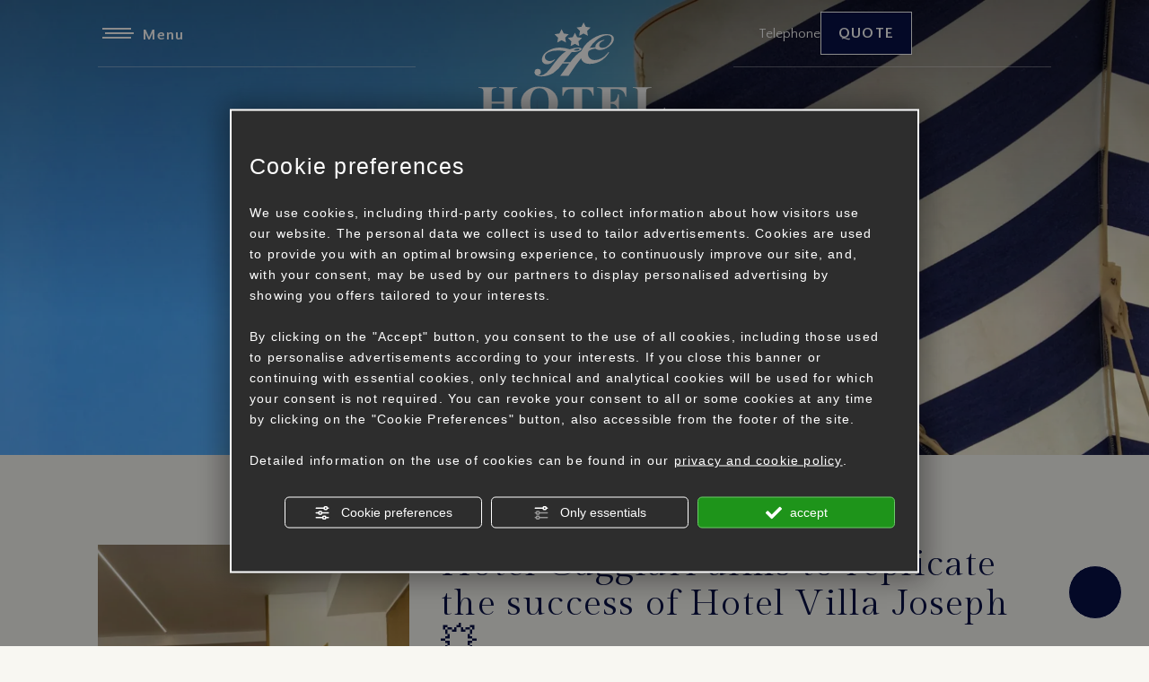

--- FILE ---
content_type: text/html; charset=utf-8
request_url: https://www.hotelcaggiari.it/en/hotel-caggiari-aims-to-replicate-the-success-of-hotel-villa-joseph-%F0%9F%92%A5.php
body_size: 52749
content:
<!DOCTYPE html><html lang="en" ><head><script type="text/javascript">window.isAbot = false;</script><meta http-equiv="Content-Type" content="text/html; charset=utf-8" /><meta name="author" content="TITANKA! Spa" /><meta name="generator" content="TITANKA! CMS"  tpl_id="18" /><title>Hotel Caggiari aims to replicate the success of Hotel Villa Joseph 💥</title><meta name="Description" content="Joseph Guerra's first structure, Hotel Villa Joseph in Marotta (PU), was recognized among the best 10 revelation hotels of the year 2021 throughout Italy 🏆
All customers have recognized Villa Joseph as a splendid culinary journey in the setting of the Marche coast and the Adriatic .💥�" /><meta name="application-name" content="Hotel Caggiari"><meta property="og:site_name" content="Hotel Caggiari"><link href="https://www.google-analytics.com" rel="preconnect" crossorigin /><link href="https://www.googletagmanager.com" rel="dns-prefetch" crossorigin /><link href="https://connect.facebook.net" rel="preconnect" crossorigin /><link href="https://forms.mrpreno.net" rel="dns-prefetch" crossorigin /><link rel="canonical" href="https://www.hotelcaggiari.it/en/hotel-caggiari-aims-to-replicate-the-success-of-hotel-villa-joseph-💥.php" /><link  rel="alternate" hreflang="en" href="https://www.hotelcaggiari.it/en/hotel-caggiari-aims-to-replicate-the-success-of-hotel-villa-joseph-💥.php"/><link  rel="alternate" hreflang="de" href="https://www.hotelcaggiari.it/de/das-hotel-caggiari-möchte-den-erfolg-des-hotel-villa-joseph-wiederholen-💥.php" /><link  rel="alternate" hreflang="fr" href="https://www.hotelcaggiari.it/fr/l-hôtel-caggiari-vise-a-reproduire-le-succes-de-l-hôtel-villa-joseph-💥.php" /><link  rel="alternate" hreflang="it" href="https://www.hotelcaggiari.it/it/hotel-villa-joseph-tra-i-migliori-10-hotel-rivelazione-dell-anno-2021-in-italia.php" /><link rel="alternate" href="https://www.hotelcaggiari.it/en/hotel-caggiari-aims-to-replicate-the-success-of-hotel-villa-joseph-💥.php" hreflang="x-default" /><script type="application/ld+json">{"@context":"https:\/\/schema.org\/","@type":"Hotel","name":"Hotel Caggiari","url":"https:\/\/www.hotelcaggiari.it","telephone":"+39 071 7923682","image":"https:\/\/www.hotelcaggiari.it\/ATImg\/pix_trasp.gif","logo":"https:\/\/www.hotelcaggiari.it\/ATImg\/dati_generici\/8901_logo.png","geo":{"@type":"GeoCoordinates","latitude":43.7070017,"longitude":13.2363743},"address":{"@type":"PostalAddress","streetAddress":"Via Rieti, 97","addressLocality":"Senigallia","addressRegion":"An","postalCode":"60019","addressCountry":"IT"},"priceRange":"$$"}</script>  <script type="text/javascript">var cmsPageParams={"ia":"8901","ih":4159,"ip":"198812","su":false,"device_type":"computer","asset_versioning":"1763655905","site_type":"desktop","is_catalog":false,"lang":"en","url":"\/en\/hotel-caggiari-aims-to-replicate-the-success-of-hotel-villa-joseph-\ud83d\udca5.php","type":"5","other_languages":{"de":"\/de\/das-hotel-caggiari-m\u00f6chte-den-erfolg-des-hotel-villa-joseph-wiederholen-\ud83d\udca5.php","fr":"\/fr\/l-h\u00f4tel-caggiari-vise-a-reproduire-le-succes-de-l-h\u00f4tel-villa-joseph-\ud83d\udca5.php","it":"\/it\/hotel-villa-joseph-tra-i-migliori-10-hotel-rivelazione-dell-anno-2021-in-italia.php"},"relation_code":"1732287829","css":{"libs":["\/site.css?vrnsh=1&v=1763655905","\/site_lib.css?vrnsh=1&v=1763655905"]},"tracking":{"analytics":{"type":"gtag","event_name_mode":2}},"cookieConsentEnabled":true}</script> <style type="text/css">.cb{clear:both}@font-face{font-family:'cms_default_icons';src:url('/js_source/css/titanka/default-icons/fonts/cms_default_icons.ttf?6s34av') format('truetype'),     url('/js_source/css/titanka/default-icons/fonts/cms_default_icons.woff?6s34av') format('woff'),     url('/js_source/css/titanka/default-icons/fonts/cms_default_icons.svg?6s34av#cms_default_icons') format('svg');font-weight:normal;font-style:normal;font-display:swap}.cms-icon{font-family:'cms_default_icons' !important;speak:never;font-style:normal;font-weight:normal;font-variant:normal;text-transform:none;line-height:1;-webkit-font-smoothing:antialiased;-moz-osx-font-smoothing:grayscale}.cms-icon-freccia-sx:before{content:"\ea64"}.cms-icon-freccia-dx:before{content:"\ea65"}.cms-icon-pacchetto-hotelparco:before{content:"\ea58"}.cms-icon-posto-garage:before{content:"\ea59"}.cms-icon-sconti-parchi:before{content:"\ea5a"}.cms-icon-stella:before{content:"\ea5b"}.cms-icon-animazione:before{content:"\ea5c"}.cms-icon-bici:before{content:"\ea5d"}.cms-icon-biglietti-parco:before{content:"\ea5e"}.cms-icon-culla:before{content:"\ea5f"}.cms-icon-degustazione:before{content:"\ea60"}.cms-icon-drink-benvenuto:before{content:"\ea61"}.cms-icon-ebike:before{content:"\ea62"}.cms-icon-late-check-out:before{content:"\ea63"}.cms-icon-camere-familiari:before{content:"\ea40"}.cms-icon-cassaforte:before{content:"\ea41"}.cms-icon-colazione:before{content:"\ea42"}.cms-icon-colazione-tardi:before{content:"\ea43"}.cms-icon-escursioni:before{content:"\ea44"}.cms-icon-fridge:before{content:"\ea45"}.cms-icon-navetta:before{content:"\ea46"}.cms-icon-parcheggio:before{content:"\ea47"}.cms-icon-parcheggio-gratuito:before{content:"\ea48"}.cms-icon-piscina:before{content:"\ea49"}.cms-icon-piscina-riscaldata:before{content:"\ea4a"}.cms-icon-posizione-ottima:before{content:"\ea4b"}.cms-icon-riscaldamento:before{content:"\ea4c"}.cms-icon-spa:before{content:"\ea4d"}.cms-icon-spiaggia:before{content:"\ea4e"}.cms-icon-wifi:before{content:"\ea4f"}.cms-icon-accessori-cani:before{content:"\ea50"}.cms-icon-animali-ammessi:before{content:"\ea51"}.cms-icon-aria-condizionata:before{content:"\ea52"}.cms-icon-ascensore:before{content:"\ea53"}.cms-icon-asciugacapelli:before{content:"\ea54"}.cms-icon-camera-balcone:before{content:"\ea55"}.cms-icon-camera-insonorizzata:before{content:"\ea56"}.cms-icon-camera-vista-mare:before{content:"\ea57"}.cms-icon-tripadvisor-naked:before{content:"\ea3d"}.cms-icon-tripadvisor-outline:before{content:"\ea3e"}.cms-icon-tripadvisor-solid:before{content:"\ea3f"}.cms-icon-angle-arrow-down:before{content:"\e90c"}.cms-icon-facebook-naked:before{content:"\e90d"}.cms-icon-google_plus-naked:before{content:"\e90e"}.cms-icon-instagram-naked:before{content:"\e90f"}.cms-icon-linkedin-naked:before{content:"\e910"}.cms-icon-skype-naked:before{content:"\e911"}.cms-icon-twitter-naked:before{content:"\e908"}.cms-icon-whatsapp-naked:before{content:"\ea20"}.cms-icon-youtube-naked:before{content:"\ea24"}.cms-icon-pinterest-naked:before{content:"\e975"}.cms-icon-tiktok-naked:before{content:"\e976"}.cms-icon-isolate-piogge:before{content:"\ea28"}.cms-icon-neve-debole:before{content:"\ea29"}.cms-icon-nuvoloso:before{content:"\ea2a"}.cms-icon-parzialmente_nuvoloso:before{content:"\ea2b"}.cms-icon-pioggia_debole:before{content:"\ea2c"}.cms-icon-pioggia_forte:before{content:"\ea2d"}.cms-icon-pioggia_forte_temporale:before{content:"\ea2e"}.cms-icon-pioggia_moderata:before{content:"\ea2f"}.cms-icon-pioggia-debole-temporali:before{content:"\ea30"}.cms-icon-pioggia-mista-neve:before{content:"\ea31"}.cms-icon-pioggia-moderata-temporali:before{content:"\ea32"}.cms-icon-poco_nuvoloso:before{content:"\ea33"}.cms-icon-possibili_temporali:before{content:"\ea34"}.cms-icon-rovesci-neve:before{content:"\ea35"}.cms-icon-sereno:before{content:"\ea36"}.cms-icon-sereno_molto_caldo:before{content:"\ea37"}.cms-icon-sereno_notte:before{content:"\ea38"}.cms-icon-sereno-nebbia:before{content:"\ea39"}.cms-icon-tempMax:before{content:"\ea3a"}.cms-icon-tempMin:before{content:"\ea3b"}.cms-icon-vento-molto-caldo:before{content:"\ea3c"}.cms-icon-ar .path1:before{content:"\e914";color:rgb(115, 175, 0)}.cms-icon-ar .path2:before{content:"\e915";margin-left:-1em;color:rgb(245, 245, 245)}.cms-icon-ar .path3:before{content:"\e916";margin-left:-1em;color:rgb(245, 245, 245)}.cms-icon-ar .path4:before{content:"\e917";margin-left:-1em;color:rgb(245, 245, 245)}.cms-icon-ar .path5:before{content:"\e918";margin-left:-1em;color:rgb(245, 245, 245)}.cms-icon-ar .path6:before{content:"\e919";margin-left:-1em;color:rgb(245, 245, 245)}.cms-icon-ar .path7:before{content:"\e91a";margin-left:-1em;color:rgb(245, 245, 245)}.cms-icon-ar .path8:before{content:"\e91b";margin-left:-1em;color:rgb(245, 245, 245)}.cms-icon-ar .path9:before{content:"\e91c";margin-left:-1em;color:rgb(245, 245, 245)}.cms-icon-ar .path10:before{content:"\e91d";margin-left:-1em;color:rgb(245, 245, 245)}.cms-icon-ar .path11:before{content:"\e91e";margin-left:-1em;color:rgb(245, 245, 245)}.cms-icon-ar .path12:before{content:"\e91f";margin-left:-1em;color:rgb(245, 245, 245)}.cms-icon-ar .path13:before{content:"\e920";margin-left:-1em;color:rgb(245, 245, 245)}.cms-icon-ar .path14:before{content:"\e921";margin-left:-1em;color:rgb(245, 245, 245)}.cms-icon-ar .path15:before{content:"\e922";margin-left:-1em;color:rgb(245, 245, 245)}.cms-icon-ar .path16:before{content:"\e923";margin-left:-1em;color:rgb(245, 245, 245)}.cms-icon-ar .path17:before{content:"\e924";margin-left:-1em;color:rgb(245, 245, 245)}.cms-icon-ar .path18:before{content:"\e925";margin-left:-1em;color:rgb(245, 245, 245)}.cms-icon-ar .path19:before{content:"\e926";margin-left:-1em;color:rgb(245, 245, 245)}.cms-icon-ar .path20:before{content:"\e927";margin-left:-1em;color:rgb(245, 245, 245)}.cms-icon-ar .path21:before{content:"\e928";margin-left:-1em;color:rgb(245, 245, 245)}.cms-icon-ar .path22:before{content:"\e929";margin-left:-1em;color:rgb(245, 245, 245)}.cms-icon-ar .path23:before{content:"\e92a";margin-left:-1em;color:rgb(245, 245, 245)}.cms-icon-ar .path24:before{content:"\e92b";margin-left:-1em;color:rgb(245, 245, 245)}.cms-icon-ar .path25:before{content:"\e92c";margin-left:-1em;color:rgb(245, 245, 245)}.cms-icon-ar .path26:before{content:"\e92d";margin-left:-1em;color:rgb(245, 245, 245)}.cms-icon-bg .path1:before{content:"\e92e";color:rgb(255, 75, 85)}.cms-icon-bg .path2:before{content:"\e92f";margin-left:-1em;color:rgb(245, 245, 245)}.cms-icon-bg .path3:before{content:"\e930";margin-left:-1em;color:rgb(115, 175, 0)}.cms-icon-cn .path1:before{content:"\e931";color:rgb(255, 75, 85)}.cms-icon-cn .path2:before{content:"\e932";margin-left:-1em;color:rgb(255, 225, 90)}.cms-icon-cn .path3:before{content:"\e933";margin-left:-1em;color:rgb(255, 225, 90)}.cms-icon-cn .path4:before{content:"\e934";margin-left:-1em;color:rgb(255, 225, 90)}.cms-icon-cn .path5:before{content:"\e935";margin-left:-1em;color:rgb(255, 225, 90)}.cms-icon-cn .path6:before{content:"\e936";margin-left:-1em;color:rgb(255, 225, 90)}.cms-icon-cs .path1:before{content:"\e937";color:rgb(65, 71, 155)}.cms-icon-cs .path2:before{content:"\e938";margin-left:-1em;color:rgb(255, 75, 85)}.cms-icon-cs .path3:before{content:"\e939";margin-left:-1em;color:rgb(245, 245, 245)}.cms-icon-da .path1:before{content:"\e93a";color:rgb(255, 75, 85)}.cms-icon-da .path2:before{content:"\e93b";margin-left:-1em;color:rgb(245, 245, 245)}.cms-icon-de .path1:before{content:"\e93c";color:rgb(70, 70, 85)}.cms-icon-de .path2:before{content:"\e93d";margin-left:-1em;color:rgb(255, 225, 90)}.cms-icon-de .path3:before{content:"\e93e";margin-left:-1em;color:rgb(255, 75, 85)}.cms-icon-el .path1:before{content:"\e93f";color:rgb(245, 245, 245)}.cms-icon-el .path2:before{content:"\e940";margin-left:-1em;color:rgb(245, 245, 245)}.cms-icon-el .path3:before{content:"\e941";margin-left:-1em;color:rgb(245, 245, 245)}.cms-icon-el .path4:before{content:"\e942";margin-left:-1em;color:rgb(65, 71, 155)}.cms-icon-el .path5:before{content:"\e943";margin-left:-1em;color:rgb(245, 245, 245)}.cms-icon-el .path6:before{content:"\e944";margin-left:-1em;color:rgb(65, 71, 155)}.cms-icon-el .path7:before{content:"\e945";margin-left:-1em;color:rgb(65, 71, 155)}.cms-icon-el .path8:before{content:"\e946";margin-left:-1em;color:rgb(245, 245, 245)}.cms-icon-en .path1:before{content:"\e947";color:rgb(65, 71, 155)}.cms-icon-en .path2:before{content:"\e948";margin-left:-1em;color:rgb(245, 245, 245)}.cms-icon-en .path3:before{content:"\e949";margin-left:-1em;color:rgb(255, 75, 85)}.cms-icon-en .path4:before{content:"\e94a";margin-left:-1em;color:rgb(255, 75, 85)}.cms-icon-en .path5:before{content:"\e94b";margin-left:-1em;color:rgb(255, 75, 85)}.cms-icon-en .path6:before{content:"\e94c";margin-left:-1em;color:rgb(255, 75, 85)}.cms-icon-en .path7:before{content:"\e94d";margin-left:-1em;color:rgb(255, 75, 85)}.cms-icon-es .path1:before{content:"\e94e";color:rgb(200, 65, 75)}.cms-icon-es .path2:before{content:"\e94f";margin-left:-1em;color:rgb(255, 210, 80)}.cms-icon-es .path3:before{content:"\e950";margin-left:-1em;color:rgb(200, 65, 75)}.cms-icon-es .path4:before{content:"\e951";margin-left:-1em;color:rgb(245, 245, 245)}.cms-icon-es .path5:before{content:"\e952";margin-left:-1em;color:rgb(250, 180, 70)}.cms-icon-es .path6:before{content:"\e953";margin-left:-1em;color:rgb(200, 65, 75)}.cms-icon-es .path7:before{content:"\e954";margin-left:-1em;color:rgb(200, 65, 75)}.cms-icon-es .path8:before{content:"\e955";margin-left:-1em;color:rgb(200, 65, 75)}.cms-icon-es .path9:before{content:"\e956";margin-left:-1em;color:rgb(245, 245, 245)}.cms-icon-es .path10:before{content:"\e957";margin-left:-1em;color:rgb(200, 65, 75)}.cms-icon-es .path11:before{content:"\e958";margin-left:-1em;color:rgb(200, 65, 75)}.cms-icon-es .path12:before{content:"\e959";margin-left:-1em;color:rgb(250, 180, 70)}.cms-icon-es .path13:before{content:"\e95a";margin-left:-1em;color:rgb(200, 65, 75)}.cms-icon-es .path14:before{content:"\e95b";margin-left:-1em;color:rgb(200, 65, 75)}.cms-icon-es .path15:before{content:"\e95c";margin-left:-1em;color:rgb(255, 180, 65)}.cms-icon-es .path16:before{content:"\e95d";margin-left:-1em;color:rgb(250, 180, 70)}.cms-icon-es .path17:before{content:"\e95e";margin-left:-1em;color:rgb(250, 180, 70)}.cms-icon-es .path18:before{content:"\e95f";margin-left:-1em;color:rgb(245, 245, 245)}.cms-icon-es .path19:before{content:"\e960";margin-left:-1em;color:rgb(250, 180, 70)}.cms-icon-es .path20:before{content:"\e961";margin-left:-1em;color:rgb(250, 180, 70)}.cms-icon-es .path21:before{content:"\e962";margin-left:-1em;color:rgb(80, 100, 170)}.cms-icon-es .path22:before{content:"\e963";margin-left:-1em;color:rgb(250, 180, 70)}.cms-icon-es .path23:before{content:"\e964";margin-left:-1em;color:rgb(80, 100, 170)}.cms-icon-es .path24:before{content:"\e965";margin-left:-1em;color:rgb(250, 180, 70)}.cms-icon-es .path25:before{content:"\e966";margin-left:-1em;color:rgb(255, 180, 65)}.cms-icon-es .path26:before{content:"\e967";margin-left:-1em;color:rgb(245, 245, 245)}.cms-icon-es .path27:before{content:"\e968";margin-left:-1em;color:rgb(245, 245, 245)}.cms-icon-es .path28:before{content:"\e969";margin-left:-1em;color:rgb(245, 245, 245)}.cms-icon-es .path29:before{content:"\e96a";margin-left:-1em;color:rgb(245, 245, 245)}.cms-icon-es .path30:before{content:"\e96b";margin-left:-1em;color:rgb(250, 180, 70)}.cms-icon-es .path31:before{content:"\e96c";margin-left:-1em;color:rgb(255, 160, 210)}.cms-icon-es .path32:before{content:"\e96d";margin-left:-1em;color:rgb(80, 100, 170)}.cms-icon-es .path33:before{content:"\e96e";margin-left:-1em;color:rgb(250, 180, 70)}.cms-icon-es .path34:before{content:"\e96f";margin-left:-1em;color:rgb(200, 65, 75)}.cms-icon-es .path35:before{content:"\e970";margin-left:-1em;color:rgb(255, 210, 80)}.cms-icon-es .path36:before{content:"\e971";margin-left:-1em;color:rgb(255, 210, 80)}.cms-icon-es .path37:before{content:"\e972";margin-left:-1em;color:rgb(255, 210, 80)}.cms-icon-es .path38:before{content:"\e973";margin-left:-1em;color:rgb(200, 65, 75)}.cms-icon-es .path39:before{content:"\e974";margin-left:-1em;color:rgb(200, 65, 75)}.cms-icon-fr .path1:before{content:"\e9c8";color:rgb(65, 71, 155)}.cms-icon-fr .path2:before{content:"\e9c9";margin-left:-1em;color:rgb(245, 245, 245)}.cms-icon-fr .path3:before{content:"\e9ca";margin-left:-1em;color:rgb(255, 75, 85)}.cms-icon-hr .path1:before{content:"\e9cb";color:rgb(65, 71, 155)}.cms-icon-hr .path2:before{content:"\e9cc";margin-left:-1em;color:rgb(255, 75, 85)}.cms-icon-hr .path3:before{content:"\e9cd";margin-left:-1em;color:rgb(245, 245, 245)}.cms-icon-hr .path4:before{content:"\e9ce";margin-left:-1em;color:rgb(255, 75, 85)}.cms-icon-hr .path5:before{content:"\e9cf";margin-left:-1em;color:rgb(255, 75, 85)}.cms-icon-hr .path6:before{content:"\e9d0";margin-left:-1em;color:rgb(255, 75, 85)}.cms-icon-hr .path7:before{content:"\e9d1";margin-left:-1em;color:rgb(255, 75, 85)}.cms-icon-hr .path8:before{content:"\e9d2";margin-left:-1em;color:rgb(255, 75, 85)}.cms-icon-hr .path9:before{content:"\e9d3";margin-left:-1em;color:rgb(245, 245, 245)}.cms-icon-hr .path10:before{content:"\e9d4";margin-left:-1em;color:rgb(245, 245, 245)}.cms-icon-hr .path11:before{content:"\e9d5";margin-left:-1em;color:rgb(245, 245, 245)}.cms-icon-hr .path12:before{content:"\e9d6";margin-left:-1em;color:rgb(245, 245, 245)}.cms-icon-hr .path13:before{content:"\e9d7";margin-left:-1em;color:rgb(245, 245, 245)}.cms-icon-hr .path14:before{content:"\e9d8";margin-left:-1em;color:rgb(255, 75, 85)}.cms-icon-hr .path15:before{content:"\e9d9";margin-left:-1em;color:rgb(255, 75, 85)}.cms-icon-hr .path16:before{content:"\e9da";margin-left:-1em;color:rgb(255, 75, 85)}.cms-icon-hr .path17:before{content:"\e9db";margin-left:-1em;color:rgb(245, 245, 245)}.cms-icon-hr .path18:before{content:"\e9dc";margin-left:-1em;color:rgb(245, 245, 245)}.cms-icon-hr .path19:before{content:"\e9dd";margin-left:-1em;color:rgb(245, 245, 245)}.cms-icon-hr .path20:before{content:"\e9de";margin-left:-1em;color:rgb(255, 75, 85)}.cms-icon-hr .path21:before{content:"\e9df";margin-left:-1em;color:rgb(255, 75, 85)}.cms-icon-hr .path22:before{content:"\e9e0";margin-left:-1em;color:rgb(245, 245, 245)}.cms-icon-hr .path23:before{content:"\e9e1";margin-left:-1em;color:rgb(245, 245, 245)}.cms-icon-hr .path24:before{content:"\e9e2";margin-left:-1em;color:rgb(255, 75, 85)}.cms-icon-hr .path25:before{content:"\e9e3";margin-left:-1em;color:rgb(255, 75, 85)}.cms-icon-hr .path26:before{content:"\e9e4";margin-left:-1em;color:rgb(255, 75, 85)}.cms-icon-hr .path27:before{content:"\e9e5";margin-left:-1em;color:rgb(245, 245, 245)}.cms-icon-hr .path28:before{content:"\e9e6";margin-left:-1em;color:rgb(245, 245, 245)}.cms-icon-hr .path29:before{content:"\e9e7";margin-left:-1em;color:rgb(255, 75, 85)}.cms-icon-hr .path30:before{content:"\e9e8";margin-left:-1em;color:rgb(65, 115, 205)}.cms-icon-hr .path31:before{content:"\e9e9";margin-left:-1em;color:rgb(65, 115, 205)}.cms-icon-hr .path32:before{content:"\e9ea";margin-left:-1em;color:rgb(65, 115, 205)}.cms-icon-hr .path33:before{content:"\e9eb";margin-left:-1em;color:rgb(65, 71, 155)}.cms-icon-hr .path34:before{content:"\e9ec";margin-left:-1em;color:rgb(65, 71, 155)}.cms-icon-hr .path35:before{content:"\e9ed";margin-left:-1em;color:rgb(255, 75, 85)}.cms-icon-hr .path36:before{content:"\e9ee";margin-left:-1em;color:rgb(255, 75, 85)}.cms-icon-hr .path37:before{content:"\e9ef";margin-left:-1em;color:rgb(255, 225, 90)}.cms-icon-hr .path38:before{content:"\e9f0";margin-left:-1em;color:rgb(255, 75, 85)}.cms-icon-hr .path39:before{content:"\e9f1";margin-left:-1em;color:rgb(255, 225, 90)}.cms-icon-hr .path40:before{content:"\e9f2";margin-left:-1em;color:rgb(255, 225, 90)}.cms-icon-hr .path41:before{content:"\e9f3";margin-left:-1em;color:rgb(255, 225, 90)}.cms-icon-hr .path42:before{content:"\e9f4";margin-left:-1em;color:rgb(255, 225, 90)}.cms-icon-hr .path43:before{content:"\e9f5";margin-left:-1em;color:rgb(255, 225, 90)}.cms-icon-hu .path1:before{content:"\e9f6";color:rgb(255, 75, 85)}.cms-icon-hu .path2:before{content:"\e9f7";margin-left:-1em;color:rgb(115, 175, 0)}.cms-icon-hu .path3:before{content:"\e9f8";margin-left:-1em;color:rgb(245, 245, 245)}.cms-icon-it .path1:before{content:"\e9f9";color:rgb(115, 175, 0)}.cms-icon-it .path2:before{content:"\e9fa";margin-left:-1em;color:rgb(245, 245, 245)}.cms-icon-it .path3:before{content:"\e9fb";margin-left:-1em;color:rgb(255, 75, 85)}.cms-icon-jp .path1:before{content:"\e9fc";color:rgb(245, 245, 245)}.cms-icon-jp .path2:before{content:"\e9fd";margin-left:-1em;color:rgb(255, 75, 85)}.cms-icon-nl .path1:before{content:"\e9fe";color:rgb(231, 59, 54)}.cms-icon-nl .path2:before{content:"\e9ff";margin-left:-1em;color:rgb(55, 87, 166)}.cms-icon-nl .path3:before{content:"\ea00";margin-left:-1em;color:rgb(245, 245, 245)}.cms-icon-pl .path1:before{content:"\ea01";color:rgb(255, 75, 85)}.cms-icon-pl .path2:before{content:"\ea02";margin-left:-1em;color:rgb(245, 245, 245)}.cms-icon-pt .path1:before{content:"\ea03";color:rgb(255, 75, 85)}.cms-icon-pt .path2:before{content:"\ea04";margin-left:-1em;color:rgb(115, 175, 0)}.cms-icon-pt .path3:before{content:"\ea05";margin-left:-1em;color:rgb(255, 225, 90)}.cms-icon-pt .path4:before{content:"\ea06";margin-left:-1em;color:rgb(255, 75, 85)}.cms-icon-pt .path5:before{content:"\ea07";margin-left:-1em;color:rgb(245, 245, 245)}.cms-icon-pt .path6:before{content:"\ea08";margin-left:-1em;color:rgb(255, 225, 90)}.cms-icon-pt .path7:before{content:"\ea09";margin-left:-1em;color:rgb(255, 225, 90)}.cms-icon-pt .path8:before{content:"\ea0a";margin-left:-1em;color:rgb(255, 225, 90)}.cms-icon-pt .path9:before{content:"\ea0b";margin-left:-1em;color:rgb(255, 225, 90)}.cms-icon-pt .path10:before{content:"\ea0c";margin-left:-1em;color:rgb(255, 225, 90)}.cms-icon-pt .path11:before{content:"\ea0d";margin-left:-1em;color:rgb(255, 225, 90)}.cms-icon-pt .path12:before{content:"\ea0e";margin-left:-1em;color:rgb(255, 225, 90)}.cms-icon-pt .path13:before{content:"\ea0f";margin-left:-1em;color:rgb(65, 71, 155)}.cms-icon-pt .path14:before{content:"\ea10";margin-left:-1em;color:rgb(65, 71, 155)}.cms-icon-pt .path15:before{content:"\ea11";margin-left:-1em;color:rgb(65, 71, 155)}.cms-icon-pt .path16:before{content:"\ea12";margin-left:-1em;color:rgb(65, 71, 155)}.cms-icon-pt .path17:before{content:"\ea13";margin-left:-1em;color:rgb(65, 71, 155)}.cms-icon-ru .path1:before{content:"\ea14";color:rgb(245, 245, 245)}.cms-icon-ru .path2:before{content:"\ea15";margin-left:-1em;color:rgb(255, 75, 85)}.cms-icon-ru .path3:before{content:"\ea16";margin-left:-1em;color:rgb(65, 71, 155)}.cms-icon-sk .path1:before{content:"\ea17";color:rgb(245, 245, 245)}.cms-icon-sk .path2:before{content:"\ea18";margin-left:-1em;color:rgb(255, 75, 85)}.cms-icon-sk .path3:before{content:"\ea19";margin-left:-1em;color:rgb(65, 71, 155)}.cms-icon-sk .path4:before{content:"\ea1a";margin-left:-1em;color:rgb(255, 75, 85)}.cms-icon-sk .path5:before{content:"\ea1b";margin-left:-1em;color:rgb(245, 245, 245)}.cms-icon-sk .path6:before{content:"\ea1c";margin-left:-1em;color:rgb(65, 71, 155)}.cms-icon-sk .path7:before{content:"\ea1d";margin-left:-1em;color:rgb(245, 245, 245)}.cms-icon-sv .path1:before{content:"\ea1e";color:rgb(65, 115, 205)}.cms-icon-sv .path2:before{content:"\ea1f";margin-left:-1em;color:rgb(255,225,90)}.cms-icon-angle-arrow-pointing-to-right:before{content:"\e913"}.cms-icon-skype-outline .path1:before{content:"\ea21";color:rgb(68, 68, 68)}.cms-icon-skype-outline .path2:before{content:"\ea22";margin-left:-1em;color:rgb(0,0,0)}.cms-icon-skype-solid:before{content:"\ea23"}.cms-icon-whatsapp-outline .path1:before{content:"\ea25";color:rgb(68, 68, 68)}.cms-icon-whatsapp-outline .path2:before{content:"\ea26";margin-left:-1em;color:rgb(0,0,0)}.cms-icon-whatsapp-solid:before{content:"\ea27"}.cms-icon-facebook-outline:before{content:"\e900"}.cms-icon-facebook-solid:before{content:"\e901"}.cms-icon-google_plus-outline:before{content:"\e902"}.cms-icon-google_plus-solid:before{content:"\e903"}.cms-icon-instagram-outline:before{content:"\e904"}.cms-icon-instagram-solid:before{content:"\e905"}.cms-icon-linkedin-outline:before{content:"\e906"}.cms-icon-linkedin-solid:before{content:"\e907"}.cms-icon-twitter-outline:before{content:"\e909"}.cms-icon-twitter-solid:before{content:"\e912"}.cms-icon-youtube-outline:before{content:"\e90a"}.cms-icon-youtube-solid:before{content:"\e90b"}.cms-icon-pinterest-outline:before{content:"\ea67"}.cms-icon-pinterest-solid:before{content:"\ea68"}.cms-icon-tiktok-outline:before{content:"\e977"}.cms-icon-tiktok-solid:before{content:"\e979"}.so_modal_defaultModal,.so_modal_videoGroup{background-color:rgba(0, 0, 0, 0.5);position:fixed;width:100%;height:auto;bottom:0px;top:0px;left:0;z-index:-1;visibility:hidden;opacity:0;-webkit-transition:all 400ms ease;-moz-transition:all 400ms ease;-ms-transition:all 400ms ease;-o-transition:all 400ms ease;transition:all 400ms ease}.onlyT::before{content:"T!";position:absolute;background-color:#f60;color:white;margin-top:-9px;font-size:10px;padding:0
5px;border-radius:8px;font-family:arial;height:16px;line-height:15px}.so_modal_defaultModal.visible,.so_modal_videoGroup.visible{visibility:visible;opacity:1;z-index:1000}.so_modal_defaultModal .defaultModal_content,  .so_modal_videoGroup
.videoGroup_content{position:fixed}.so_modal_defaultModal
.defaultModal_content_text{background-color:white;padding:10px}.so_modal_defaultModal .defaultModal_content
.defaultModal_content_text{display:block}.defaultModal_close,.videoGroup_close{text-align:right}.so_modal_defaultModal .defaultModal_close .bt_close,  .so_modal_videoGroup .videoGroup_close
.bt_close{cursor:pointer;font-size:40px;line-height:40px}.somodal{overflow-x:hidden;overflow-y:auto;position:fixed;top:0;right:0;bottom:0;left:0;z-index:1050;-webkit-overflow-scrolling:touch;outline:0;background-color:#00000063;padding-top:30px}.somodal-dialog{position:relative;width:auto;margin:10px}.somodal-content{position:relative;background-color:#fff;border:1px
solid #999;border:1px
solid rgba(0, 0, 0, 0.2);border-radius:6px;-webkit-box-shadow:0 3px 9px rgba(0, 0, 0, 0.5);box-shadow:0 3px 9px rgba(0,0,0,0.5);-webkit-background-clip:padding-box;background-clip:padding-box;outline:0}.somodal-header{margin:15px;border-bottom:1px solid #e5e5e5;min-height:30px}.somodal-header
.close{margin-top:-2px}.somodal-title{margin:0;line-height:1.42857143}.somodal-body{position:relative;padding:15px;overflow-x:hidden}.somodal
.close{float:right;font-size:21px;font-weight:bold;line-height:1;color:#000;text-shadow:0 1px 0 #fff;filter:alpha(opacity=20);opacity: .2}.somodal
button.close{-webkit-appearance:none;padding:0;cursor:pointer;background:transparent;border:0}.somodal .close:hover,   .somodal .close:focus{color:#000;text-decoration:none;cursor:pointer;filter:alpha(opacity=50);opacity: .5}.somodal-dialog.somodal-sm{width:300px}.somodal-dialog.somodal-md{width:600px}.somodal-dialog.somodal-lg{width:900px}@media (min-width: 768px){.somodal-dialog{width:600px;margin:30px
auto}.somodal-content{-webkit-box-shadow:0 5px 15px rgba(0, 0, 0, 0.5);box-shadow:0 5px 15px rgba(0, 0, 0, 0.5)}}@media (min-width: 992px){.somodal-dialog{width:900px}}.somodal [role="button"]{cursor:pointer}.somodal .cnt_text_popup,  .somodal
.buttonPopup_text{display:block !important}.offer-component
img{max-width:100%;height:auto}.offer-component
.offer_label{position:absolute;top:0px;right:-10px;padding:4px
12px;font-weight:700;background:#F07C00;color:#FFF;font-size:14px;z-index:5}.offer-component .offer_label:after{content:"";position:absolute;bottom:-10px;right:0px;width:0;height:0;border-style:solid;border-width:10px 10px 0 0;border-color:transparent;border-top-color:#C66A00}.offer-component
.soldout_message{border-width:1px;border-style:solid;border-radius:2px;padding:10px
15px;line-height:1.2;margin-top:15px}.offer-component .soldout_message
.message_icon{font-size:30px;float:left;margin-right:15px}.offer-component .soldout_message
.message_title{font-weight:700}.offer-component .soldout_message
.message_text{color:#666}.offer-component .offerta-prezzo-cont .offerta-prezzo-condizione, .offer-component .offerta-prezzo-cont .offerta-prezzo-a-partire-da{font-size:14px}.offer-component .offerta-prezzo-cont .offerta-prezzo{font-size:20px;white-space:nowrap}.offer-component .offerta-prezzo-cont .offerta-prezzo-barrato{font-size:14px}.offer_detail .col-sx{padding-right:15px}.offer_detail .col-dx{padding-left:15px}.offer_detail
#bt_require_offer_target{margin-top:60px}.offer_detail
.sharer{float:right;margin-bottom:10px;font-weight:700}.offer_detail .sharer a,  .offer_detail .sharer a:hover{color:inherit;text-decoration:none;margin-left:10px}.offer_detail .sharer .cms-icon{font-size:26px}.from-text-editor
p{margin-bottom:1.4em}.offer_detail .offerta-prezzo-barrato{text-decoration:line-through}.offer_detail
h2{color:#444;font-size:17px;font-weight:500;text-align:left}.offer_detail
h3{text-transform:uppercase;font-weight:bold;font-size:14px;line-height:1.4;margin-top:30px;margin-bottom:5px}.offer_detail
.title{padding-left:0;padding-right:0}.offer_detail
.subtitle{margin-bottom:0}.offer_detail
.offer_header{border-top:1px solid #bbb;border-bottom:1px solid #bbb;margin-top:20px;margin-bottom:20px;line-height:50px;line-height:1.1;padding:15px
0}.offer_detail .offer_header
.price{color:#999;line-height:1.1}.offer_detail .period_foot .offerta-prezzo{font-size:20px;font-weight:700}.offer_detail .period_foot .offerta-prezzo-barrato{font-size:15px}.offer_detail .offer_header
.validity{font-weight:700;line-height:25px;padding-top:10px;padding-bottom:10px;padding-left:12px}.offer_detail
.content{text-align:left;padding:0}.offer_detail
.periods{display:flex;flex-direction:column}.offer_detail .periods
.period{margin-bottom:35px;border:1px
solid #ccc4b480;padding:5px;position:relative;margin-top:25px}.offer_detail .periods
.period_head{background:#f5f5f5;display:flex}.offer_detail .periods
.period_body{padding:10px;border:0
!important;position:relative}.offer_detail .periods .soldout
.period_body{}.offer_detail .periods .items:after{clear:both;content:" "}.offer_detail .periods
.offer_label{position:absolute;top:-10px;right:-10px;padding:8px
16px;font-weight:700}.offer_detail .periods .offer_label:after{content:"";position:absolute;bottom:-10px;right:0px;width:0;height:0;border-style:solid;border-width:10px 10px 0 0;border-color:transparent}.offer_detail .periods
.item_title{text-transform:uppercase;color:#666;font-weight:400;font-size:12px;line-height:1;margin-bottom:4px}.offer_detail .periods
.item_value{margin-top:0px;line-height:1.2;justify-content:center;align-items:center;display:flex;flex-wrap:wrap;font-weight:700;font-size:14px;padding-top:5px;flex:1;font-weight:bold}.offer_detail .periods
.period_foot{display:flex;flex:1}.offer_detail .periods .period_foot>.price{flex:1;background:#ebebeb;width:100%;max-width:100%;text-align:left !important;text-transform:none !important;border-radius:0px;font-size:16px;padding:16px
12px;margin:2px;justify-content:left !important}.offer_detail .periods .period_foot
.btn{flex:1;width:100%;max-width:100%;text-align:center;border-radius:0px;font-size:16px;padding:16px
12px;font-weight:700;cursor:pointer;align-items:center;display:flex;justify-content:center;margin:2px}.offer_detail .periods .period_foot .btn .cms-icon{font-size:10px}.offer_detail .periods
.items{display:flex;flex:1}.offer_detail .periods
.item{text-align:center;padding:2px
0;flex:1}.offer_detail .periods
.item.featured{background-color:#ebebeb;border-width:3px !important;border-style:solid !important}.offer_detail .periods .important-element{flex:0;display:block;width:calc(100% - 6px);margin:0
auto}.offer_detail .periods .children-element{flex:0;display:block}.offer_detail .periods .children-element
.item_inner{padding:20px
0 !important}.offer_detail .periods .item
.item_inner{padding:20px
10px;height:100%;margin:2px;display:flex;flex-direction:column;justify-content:center}.offer_detail .periods .item:first-child .item_inner,  .offer_detail .periods .item.featured
.item_inner{border-left:0}.offer_detail .periods .item.featured + .item
.item_inner{border-left:0}.offer_detail .periods .period_head>.price{float:right;width:20%;text-align:center;padding:18px
5px;color:#fff}.offer_detail .periods .price
.item_title{color:#fff}.offer_detail .periods .price .offerta-prezzo{flex-basis:100%}.offer_detail .periods .price .item_value .offerta-prezzo-starting-price,  .offer_detail .periods .price .item_value .offerta-prezzo-conditions{display:block;font-size:12px;font-weight:400;flex-basis:100%;line-height:1}.offer_detail .periods .period_body .whats_included h3:first-child{margin-top:0}.offer_detail .strengths
ul{padding:0;list-style-type:none;margin:18px
-4px 0 -4px}.offer_detail .strengths ul
li{background:transparent !important;color:inherit !important;border:1px
solid #000;padding:8px
12px;border-radius:8px;float:left;margin:0
4px 4px 4px}.offer_detail .strengths ul li .cms-icon{font-size:20px;float:left;margin-right:6px}.offer_detail .reviews
ul{padding:0;list-style-type:none}.offer_detail .reviews
.baloon{background:#f5f5f5;border-radius:8px;padding:20px;position:relative;line-height:20px;text-align:justify}.offer_detail .reviews .baloon:after{border-style:solid;border-width:12px 8px 0 8px;border-color:#f5f5f5 transparent transparent transparent;position:absolute;left:25px;bottom:-12px;content:" "}.offer_detail .reviews
.customer{margin:15px
0 0 15px;font-weight:700}.offer_detail .reviews .customer
.avatar{width:35px;display:inline-block !important;margin-right:8px}.offer_detail .reviews .customer
.source{max-height:33px;float:right}.offer_detail .slick-slide{outline:none}.offer_detail #image_gallery .slick-arrow,  .offer_detail #image_gallery
.splide__arrow{position:absolute;top:50%;bottom:unset !important;border:0px;z-index:1;background-color:#fff !important;background-image:none !important;color:#000;transform:translateY(-50%);padding:20px;margin-top:0;height:auto !important;width:auto !important}.offer_detail #image_gallery
.splide__arrow{border-radius:0 !important;opacity:1 !important;background:#fff !important}.offer_detail #image_gallery .slick-arrow:before,  .offer_detail #image_gallery .splide__arrow:before{font-size:16px;color:inherit}.offer_detail.offer-component .col-dx #image_gallery .slick-arrow.slick-prev,  .offer_detail.offer-component #image_gallery .slick-arrow.slick-prev,  .offer_detail.offer-component .col-dx #image_gallery .splide__arrow--prev,  .offer_detail.offer-component #image_gallery .splide__arrow--prev{left:0px;margin-left:0 !important}.offer_detail.offer-component  .col-dx  #image_gallery  .slick-arrow.slick-prev:before,  .offer_detail.offer-component #image_gallery .slick-arrow.slick-prev:before,  .offer_detail.offer-component  .col-dx  #image_gallery  .splide__arrow--prev:before,  .offer_detail.offer-component #image_gallery .splide__arrow--prev:before,  .offer_detail.offer-component .reviews .splide__arrow--prev:before{content:"\ea64" !important;transform:none}.offer_detail.offer-component .col-dx #image_gallery .slick-arrow.slick-next,  .offer_detail.offer-component #image_gallery .slick-arrow.slick-next,  .offer_detail.offer-component .col-dx #image_gallery .splide__arrow--next,  .offer_detail.offer-component #image_gallery .splide__arrow--next{right:0px;margin-right:0 !important}.offer_detail.offer-component  .col-dx  #image_gallery  .slick-arrow.slick-next:before,  .offer_detail.offer-component #image_gallery .slick-arrow.slick-next:before,  .offer_detail.offer-component  .col-dx  #image_gallery  .splide__arrow--next:before,  .offer_detail.offer-component #image_gallery .splide__arrow--next:before,  .offer_detail.offer-component .reviews .splide__arrow--next:before{content:"\ea65" !important;transform:none}.offer_detail .cms-icon,  .offer_detail .cms-icon:before,  .offer_detail .splide__arrow,  .offer_detail .splide__arrow:before{font-family:"cms_default_icons" !important;color:#aaa}.offer_detail
img{max-width:100%}.offer_detail
#image_gallery_thumb{margin:6px
-3px;display:flex}.offer_detail #image_gallery_thumb>div{margin:0
3px;cursor:pointer}.offer_detail #image_gallery .splide__arrow svg,  .offer_detail .reviews .splide__arrows
svg{display:none}.offer_detail .reviews .arrows-container,  .offer_detail .reviews
.splide__arrows{float:right}.offer_detail .reviews .arrows-container .slick-arrow,  .offer_detail .reviews .splide__arrows
.splide__arrow{display:inline-block;background:transparent;border:0;outline:none;padding:1px
4px;font-size:18px;position:static !important;height:auto;width:auto;margin:0}.offer_detail .reviews
#reviews_gallery{margin-top:18px}.offer_detail #reviews_gallery
.splide__arrows{display:flex !important;position:absolute;right:0;top:-45px;float:none;align-items:center;justify-content:flex-start}.offer_detail .gallery:not(.slick-initialized)>*{display:none}.offer_detail .gallery:not(.slick-initialized)>*:first-child{display:block}.offer_detail .gallery.is-initialized,  .offer_detail .gallery.is-initialized>*{display:block !important}.offer_detail
.price_note{margin-bottom:15px;text-align:right;margin-top:-20px;font-style:italic;font-size:12px;margin-right:-15px}.offer_detail .period.soldout
.whats_included{position:relative}.offer_detail .period.soldout .whats_included
*{color:#000}.offer_detail .period.soldout .whats_included:after{content:"";position:absolute;top:0;right:0;bottom:0;left:0;background:rgba(255, 255, 255, 0.5);display:block}.offer_detail .period.soldout
.btn{background:#ccc;color:#777;cursor:default}.offer_detail
.period.expired{opacity:0.6;filter:grayscale(100%);order:2}.offer_detail
.period.active{order:1}.offer_detail
.expired_message{background-color:red;color:white;padding:10px;text-align:center;margin:10px
0}.offer_detail .period
.whats_included_open_text_icon{height:80px;padding-top:25px;padding-right:25px;font-size:20px;cursor:pointer;position:absolute;z-index:100000;right:0}.offer_detail  .period  .whats_included_open_text_icon  .cms-icon-angle-arrow-down:before{color:black}.offer_detail  .period  .whats_included_open_text_icon.up  .cms-icon-angle-arrow-down{transform:rotate(180deg)}.offer_detail .period .whats_included_open_text_icon .cms-icon:before{color:black}.offer_detail .period
.whats_included_text.gradient{background:transparent;height:80px;overflow-y:hidden}.offer_detail .period .whats_included_text.gradient:not(.opened):before{content:"";width:100%;height:100%;position:absolute;left:0;top:0;background:linear-gradient(transparent 40px,white)}#mobile-gallery{margin-bottom:12px}.splide__track--nav>.splide__list>.splide__slide{border:0
none !important}@media only screen and (max-width: 768px){.offer_detail .col-sx{padding-left:10px;padding-right:10px}.offer_detail .col-dx{padding-left:10px;padding-right:10px}.offer_detail
h1{font-size:30px}.offer_detail
.offer_header{margin-top:8px;margin-bottom:14px;text-align:center}.offer_detail .periods
.period_body{padding:10px
10px}.offer_detail
.price_note{margin-right:0}.offer_detail .offer_header .price
.value{display:block}.offer_detail .offer_header
.validity{text-align:center}.offer_detail .periods
.period_head{flex-direction:column}.offer_detail .periods .period_head>.price{width:100%}.offer_detail .periods .period
.items{flex-wrap:wrap}.offer_detail .periods .period
.item{flex-basis:50%}.offer_detail .periods .period
.item.featured{border-top-width:3px}.offer_detail .periods .period .item:nth-child(-n+2){border-top:0}.offer_detail .periods .period
.item_value{padding-top:0}.offer_detail .periods .item:nth-child(odd) .item_inner{border-left:0}.offer_detail .strengths ul
li{clear:both}}.hide-content{height:200px;overflow:hidden}.hide-content:after{content:"\e90c";position:absolute;bottom:0;left:0;right:0;height:110px;font-size:20px;text-align:center;background:linear-gradient(  to bottom,  rgba(255, 255, 255, 0),  rgba(255, 255, 255, 0.9) 25%,  rgba(255, 255, 255, 1) 100%  );background:linear-gradient(  to bottom,  rgba(255, 255, 255, 0),  rgba(255, 255, 255, 0.5) 25%,  rgba(255, 255, 255, 1) 100%  );line-height:40px;padding-top:80px;font-family:"cms_default_icons" !important;speak:none;font-style:normal;font-weight:normal;font-variant:normal;text-transform:none;line-height:1;-webkit-font-smoothing:antialiased}.offer_detail #image_gallery .splide__arrow:focus,  .offer_detail #image_gallery .splide__arrow:hover,  .offer_detail #reviews_gallery .splide__arrow:focus,  .offer_detail #reviews_gallery .splide__arrow:hover{outline:none}.pl-0{padding-left:0}.pr-0{padding-right:0}.offer_list
.offer{margin-bottom:20px;display:flex}.offer_list
.title{font-size:22px;display:block;padding-top:15px;font-weight:700;line-height:1.2}.offer_list
.subtitle{font-size:15px;display:block;padding-top:10px;flex:1}.offer_list .offer
.img_container{position:relative}.offer_list .offer .img_container .img_container_inner,  .offer_list .offer .img_container
a{display:block;height:100%;width:100%;background-position:center;background-size:cover}.offer_list .offer
.validity{font-weight:700;margin-top:20px;color:#465259}.offer_list .offer-section{padding:4px
16px;margin-right:auto;text-transform:uppercase;color:#fff;font-size:11px;font-weight:bold;letter-spacing:2px}.offer_list .offer
.offer_foot{display:flex}.offer_list .offer
.list_price{border-top:1px solid #fff;border-bottom:1px solid #fff;color:#999;height:100%;display:flex;line-height:1;align-items:center;padding-right:5px}.offer_list .offer
.testi_container{padding-left:25px}.offer_list .offer
.testi_container_inner{padding:0
10px 10px 20px}.offer_list .offer .list_price
.empty{border-top:0px}.offer_list .offerta-prezzo-barrato{text-decoration:line-through}.offer_list .offer.blocchetto_prezzo .offerta-prezzo-cont{text-transform:uppercase;text-align:right;display:inline-flex;flex-direction:column;justify-content:center}.offer_list    .offer.blocchetto_prezzo    .offerta-prezzo-primo-blocco    .offerta-prezzo-barrato{display:inline !important}.offer_list .offer.blocchetto_prezzo .price_bar .offerta-prezzo-barrato{display:none !important}.offer_list .offer
.btn{text-align:center;border-radius:0px;font-size:16px;font-weight:700;line-height:42px;padding:0
12px;width:100%}.offer_list .offer .btn .cms-icon{font-size:10px}.offer-component
.offer_body{min-height:180px;flex:1;display:flex;flex-direction:column;margin-bottom:20px}.offer_list .offer.soldout .img_container:after,  .offer_list .offer.soldout .offer_foot:after{content:"";position:absolute;top:0;right:0;bottom:0;left:0;background:rgba(255, 255, 255, 0.4);display:block}.offer_list .offer.soldout
.offer_foot{position:relative}.offer_list .offer.soldout
.btn{background:#ccc;color:#777}.offer_list .offer.row
.img_container{padding-right:0px}@media only screen and (min-width: 769px) and (max-width: 1024px){}@media only screen and (max-width: 991px){.offer-component
.offer_body{min-height:160px}}@media only screen and (max-width: 768px){.offer_list .offer
.testi_container{display:flex;flex-direction:column}.offer_list
.subtitle{padding-top:3px;font-size:14px}.offer_list .offer
.offer_body{flex-grow:1;min-height:130px;margin-bottom:10px}.offer_list .offerta-prezzo-cont .offerta-prezzo{line-height:1}.offer_list .offer
.list_price{border-width:0;line-height:1;padding:10px
0}.offer_list
.soldout_message{margin:5px
0 15px 0}.offer_list
.title{line-height:1.2;font-size:20px;padding-bottom:6px;padding-top:15px}.offer_list .offer
.validity{margin-top:12px}}@media only screen and (max-width: 480px){.offer_list .offer
.testi_container{padding-left:15px;position:relative}.offer_list.righe .offer
.img_container{position:relative;height:100%}.offer_list .offer .img_container
.img_container_inner{overflow:hidden}.offer_list
.offer_label{padding:6px
16px;font-size:13px;line-height:1.1}.offer_list .offer_foot>[class*="col-"]{padding:0}.offer_list
.title{font-size:16px}.offer_list
.validity{font-size:14px}.offer_list .offerta-prezzo-cont .offerta-prezzo-condizione,    .offer_list .offerta-prezzo-cont .offerta-prezzo-a-partire-da{font-size:12px}}.offer_list.righe .offer
.img_container{height:100% !important;width:100%}.offer_list .offer.blocchetto_prezzo
.offer_foot{align-items:center;justify-content:flex-end}.offer_list.blocchi{display:flex;flex-wrap:wrap}.offer_list.blocchi
.offer{flex-direction:column;margin-bottom:30px;padding-right:10px;padding-left:10px}.offer_list.blocchi .cont-offerta{flex:1;display:flex;flex-direction:column}.offer_list.blocchi .cont-offerta
.txt{flex:1;display:flex;flex-direction:column;padding:12px;background:#fff}.offer_list.blocchi .cont-offerta .txt>.price{line-height:1.1;padding-top:14px}.offer_list.blocchi .offer-border-color{text-align:right;height:77px;display:flex;justify-content:flex-end}.offer_list.blocchi
.title{padding-top:0px;font-size:18px}.offer_list.blocchi
.subtitle{padding-top:2px;padding-bottom:8px}.offer_list.blocchi .offer
img{max-width:100%;width:100%}.offer_list.blocchi .offerta-prezzo-cont{line-height:1.1;text-align:right}.offer_list.blocchi
.validity{margin-top:0px}.offer_list.blocchi
.btn{display:flex;align-items:center;padding:0
40px}.offer_list.blocchi .btn .cms-icon{margin-left:auto;font-size:16px}.offer_list.mobile .offer.template-v2{padding:0;margin-left:0;margin-right:0;text-decoration:none;color:#000}.offer_list.mobile .offer.template-v2 .offer-section{margin-right:0;background:#ccc}.offer_list .offer.template-v2
.testi_container{background:#fff;padding-left:0}.offer_list.mobile .offer.template-v2
.testi_container_inner{padding:0px
0px 0px 0px}.offer_list.mobile .offer.template-v2
.img_container{height:100% !important;width:100%}.offer_list.mobile .offer.template-v2
.offer_label{right:-15px}.offer_list.mobile .offer.template-v2 .offer_label:after{border-right-width:15px}.offer_list.mobile .offer.template-v2
.title{margin-top:15px;display:flex;align-items:center;padding-right:10px}.offer_list.mobile .offer.template-v2
.subtitle{padding-right:20px}.offer_list.mobile .offer.template-v2 .title .cms-icon{margin-left:auto;margin-bottom:auto;margin-top:20px}.offer_list.mobile .offer.template-v2
.list_price{padding-right:10px;justify-content:flex-end;text-align:right}.offer_list .offer.template-v2{margin-left:0;margin-right:0}.offer_list.righe .offer.template-v2 .offer-button{width:auto;padding:0
20px;margin-left:16px;display:flex;height:66px;align-items:center}.offer_list .offer.template-v2
.btn{line-height:46px}.offer_list .offer.template-v2{display:flex}.offer_list.righe.template-v2{display:flex;flex-wrap:wrap}@media only screen and (min-width: 992px) and (max-width: 1200px){.offer_list .offer.template-v2
.testi_container_inner{padding:0
10px 10px 25px}}@font-face{font-family:'cms_default_icons';src:url('/js_source/css/titanka/default-icons/fonts/cms_default_icons.ttf?6s34av') format('truetype'),
url('/js_source/css/titanka/default-icons/fonts/cms_default_icons.woff?6s34av') format('woff'),
url('/js_source/css/titanka/default-icons/fonts/cms_default_icons.svg?6s34av#cms_default_icons') format('svg');font-weight:normal;font-style:normal;font-display:swap}.cms-icon{font-family:'cms_default_icons' !important;speak:never;font-style:normal;font-weight:normal;font-variant:normal;text-transform:none;line-height:1;-webkit-font-smoothing:antialiased;-moz-osx-font-smoothing:grayscale}.cms-icon-freccia-sx:before{content:"\ea64"}.cms-icon-freccia-dx:before{content:"\ea65"}.cms-icon-pacchetto-hotelparco:before{content:"\ea58"}.cms-icon-posto-garage:before{content:"\ea59"}.cms-icon-sconti-parchi:before{content:"\ea5a"}.cms-icon-stella:before{content:"\ea5b"}.cms-icon-animazione:before{content:"\ea5c"}.cms-icon-bici:before{content:"\ea5d"}.cms-icon-biglietti-parco:before{content:"\ea5e"}.cms-icon-culla:before{content:"\ea5f"}.cms-icon-degustazione:before{content:"\ea60"}.cms-icon-drink-benvenuto:before{content:"\ea61"}.cms-icon-ebike:before{content:"\ea62"}.cms-icon-late-check-out:before{content:"\ea63"}.cms-icon-camere-familiari:before{content:"\ea40"}.cms-icon-cassaforte:before{content:"\ea41"}.cms-icon-colazione:before{content:"\ea42"}.cms-icon-colazione-tardi:before{content:"\ea43"}.cms-icon-escursioni:before{content:"\ea44"}.cms-icon-fridge:before{content:"\ea45"}.cms-icon-navetta:before{content:"\ea46"}.cms-icon-parcheggio:before{content:"\ea47"}.cms-icon-parcheggio-gratuito:before{content:"\ea48"}.cms-icon-piscina:before{content:"\ea49"}.cms-icon-piscina-riscaldata:before{content:"\ea4a"}.cms-icon-posizione-ottima:before{content:"\ea4b"}.cms-icon-riscaldamento:before{content:"\ea4c"}.cms-icon-spa:before{content:"\ea4d"}.cms-icon-spiaggia:before{content:"\ea4e"}.cms-icon-wifi:before{content:"\ea4f"}.cms-icon-accessori-cani:before{content:"\ea50"}.cms-icon-animali-ammessi:before{content:"\ea51"}.cms-icon-aria-condizionata:before{content:"\ea52"}.cms-icon-ascensore:before{content:"\ea53"}.cms-icon-asciugacapelli:before{content:"\ea54"}.cms-icon-camera-balcone:before{content:"\ea55"}.cms-icon-camera-insonorizzata:before{content:"\ea56"}.cms-icon-camera-vista-mare:before{content:"\ea57"}.cms-icon-tripadvisor-naked:before{content:"\ea3d"}.cms-icon-tripadvisor-outline:before{content:"\ea3e"}.cms-icon-tripadvisor-solid:before{content:"\ea3f"}.cms-icon-angle-arrow-down:before{content:"\e90c"}.cms-icon-facebook-naked:before{content:"\e90d"}.cms-icon-google_plus-naked:before{content:"\e90e"}.cms-icon-instagram-naked:before{content:"\e90f"}.cms-icon-linkedin-naked:before{content:"\e910"}.cms-icon-skype-naked:before{content:"\e911"}.cms-icon-twitter-naked:before{content:"\e908"}.cms-icon-whatsapp-naked:before{content:"\ea20"}.cms-icon-youtube-naked:before{content:"\ea24"}.cms-icon-pinterest-naked:before{content:"\e975"}.cms-icon-tiktok-naked:before{content:"\e976"}.cms-icon-isolate-piogge:before{content:"\ea28"}.cms-icon-neve-debole:before{content:"\ea29"}.cms-icon-nuvoloso:before{content:"\ea2a"}.cms-icon-parzialmente_nuvoloso:before{content:"\ea2b"}.cms-icon-pioggia_debole:before{content:"\ea2c"}.cms-icon-pioggia_forte:before{content:"\ea2d"}.cms-icon-pioggia_forte_temporale:before{content:"\ea2e"}.cms-icon-pioggia_moderata:before{content:"\ea2f"}.cms-icon-pioggia-debole-temporali:before{content:"\ea30"}.cms-icon-pioggia-mista-neve:before{content:"\ea31"}.cms-icon-pioggia-moderata-temporali:before{content:"\ea32"}.cms-icon-poco_nuvoloso:before{content:"\ea33"}.cms-icon-possibili_temporali:before{content:"\ea34"}.cms-icon-rovesci-neve:before{content:"\ea35"}.cms-icon-sereno:before{content:"\ea36"}.cms-icon-sereno_molto_caldo:before{content:"\ea37"}.cms-icon-sereno_notte:before{content:"\ea38"}.cms-icon-sereno-nebbia:before{content:"\ea39"}.cms-icon-tempMax:before{content:"\ea3a"}.cms-icon-tempMin:before{content:"\ea3b"}.cms-icon-vento-molto-caldo:before{content:"\ea3c"}.cms-icon-ar .path1:before{content:"\e914";color:rgb(115, 175, 0)}.cms-icon-ar .path2:before{content:"\e915";margin-left:-1em;color:rgb(245, 245, 245)}.cms-icon-ar .path3:before{content:"\e916";margin-left:-1em;color:rgb(245, 245, 245)}.cms-icon-ar .path4:before{content:"\e917";margin-left:-1em;color:rgb(245, 245, 245)}.cms-icon-ar .path5:before{content:"\e918";margin-left:-1em;color:rgb(245, 245, 245)}.cms-icon-ar .path6:before{content:"\e919";margin-left:-1em;color:rgb(245, 245, 245)}.cms-icon-ar .path7:before{content:"\e91a";margin-left:-1em;color:rgb(245, 245, 245)}.cms-icon-ar .path8:before{content:"\e91b";margin-left:-1em;color:rgb(245, 245, 245)}.cms-icon-ar .path9:before{content:"\e91c";margin-left:-1em;color:rgb(245, 245, 245)}.cms-icon-ar .path10:before{content:"\e91d";margin-left:-1em;color:rgb(245, 245, 245)}.cms-icon-ar .path11:before{content:"\e91e";margin-left:-1em;color:rgb(245, 245, 245)}.cms-icon-ar .path12:before{content:"\e91f";margin-left:-1em;color:rgb(245, 245, 245)}.cms-icon-ar .path13:before{content:"\e920";margin-left:-1em;color:rgb(245, 245, 245)}.cms-icon-ar .path14:before{content:"\e921";margin-left:-1em;color:rgb(245, 245, 245)}.cms-icon-ar .path15:before{content:"\e922";margin-left:-1em;color:rgb(245, 245, 245)}.cms-icon-ar .path16:before{content:"\e923";margin-left:-1em;color:rgb(245, 245, 245)}.cms-icon-ar .path17:before{content:"\e924";margin-left:-1em;color:rgb(245, 245, 245)}.cms-icon-ar .path18:before{content:"\e925";margin-left:-1em;color:rgb(245, 245, 245)}.cms-icon-ar .path19:before{content:"\e926";margin-left:-1em;color:rgb(245, 245, 245)}.cms-icon-ar .path20:before{content:"\e927";margin-left:-1em;color:rgb(245, 245, 245)}.cms-icon-ar .path21:before{content:"\e928";margin-left:-1em;color:rgb(245, 245, 245)}.cms-icon-ar .path22:before{content:"\e929";margin-left:-1em;color:rgb(245, 245, 245)}.cms-icon-ar .path23:before{content:"\e92a";margin-left:-1em;color:rgb(245, 245, 245)}.cms-icon-ar .path24:before{content:"\e92b";margin-left:-1em;color:rgb(245, 245, 245)}.cms-icon-ar .path25:before{content:"\e92c";margin-left:-1em;color:rgb(245, 245, 245)}.cms-icon-ar .path26:before{content:"\e92d";margin-left:-1em;color:rgb(245, 245, 245)}.cms-icon-bg .path1:before{content:"\e92e";color:rgb(255, 75, 85)}.cms-icon-bg .path2:before{content:"\e92f";margin-left:-1em;color:rgb(245, 245, 245)}.cms-icon-bg .path3:before{content:"\e930";margin-left:-1em;color:rgb(115, 175, 0)}.cms-icon-cn .path1:before{content:"\e931";color:rgb(255, 75, 85)}.cms-icon-cn .path2:before{content:"\e932";margin-left:-1em;color:rgb(255, 225, 90)}.cms-icon-cn .path3:before{content:"\e933";margin-left:-1em;color:rgb(255, 225, 90)}.cms-icon-cn .path4:before{content:"\e934";margin-left:-1em;color:rgb(255, 225, 90)}.cms-icon-cn .path5:before{content:"\e935";margin-left:-1em;color:rgb(255, 225, 90)}.cms-icon-cn .path6:before{content:"\e936";margin-left:-1em;color:rgb(255, 225, 90)}.cms-icon-cs .path1:before{content:"\e937";color:rgb(65, 71, 155)}.cms-icon-cs .path2:before{content:"\e938";margin-left:-1em;color:rgb(255, 75, 85)}.cms-icon-cs .path3:before{content:"\e939";margin-left:-1em;color:rgb(245, 245, 245)}.cms-icon-da .path1:before{content:"\e93a";color:rgb(255, 75, 85)}.cms-icon-da .path2:before{content:"\e93b";margin-left:-1em;color:rgb(245, 245, 245)}.cms-icon-de .path1:before{content:"\e93c";color:rgb(70, 70, 85)}.cms-icon-de .path2:before{content:"\e93d";margin-left:-1em;color:rgb(255, 225, 90)}.cms-icon-de .path3:before{content:"\e93e";margin-left:-1em;color:rgb(255, 75, 85)}.cms-icon-el .path1:before{content:"\e93f";color:rgb(245, 245, 245)}.cms-icon-el .path2:before{content:"\e940";margin-left:-1em;color:rgb(245, 245, 245)}.cms-icon-el .path3:before{content:"\e941";margin-left:-1em;color:rgb(245, 245, 245)}.cms-icon-el .path4:before{content:"\e942";margin-left:-1em;color:rgb(65, 71, 155)}.cms-icon-el .path5:before{content:"\e943";margin-left:-1em;color:rgb(245, 245, 245)}.cms-icon-el .path6:before{content:"\e944";margin-left:-1em;color:rgb(65, 71, 155)}.cms-icon-el .path7:before{content:"\e945";margin-left:-1em;color:rgb(65, 71, 155)}.cms-icon-el .path8:before{content:"\e946";margin-left:-1em;color:rgb(245, 245, 245)}.cms-icon-en .path1:before{content:"\e947";color:rgb(65, 71, 155)}.cms-icon-en .path2:before{content:"\e948";margin-left:-1em;color:rgb(245, 245, 245)}.cms-icon-en .path3:before{content:"\e949";margin-left:-1em;color:rgb(255, 75, 85)}.cms-icon-en .path4:before{content:"\e94a";margin-left:-1em;color:rgb(255, 75, 85)}.cms-icon-en .path5:before{content:"\e94b";margin-left:-1em;color:rgb(255, 75, 85)}.cms-icon-en .path6:before{content:"\e94c";margin-left:-1em;color:rgb(255, 75, 85)}.cms-icon-en .path7:before{content:"\e94d";margin-left:-1em;color:rgb(255, 75, 85)}.cms-icon-es .path1:before{content:"\e94e";color:rgb(200, 65, 75)}.cms-icon-es .path2:before{content:"\e94f";margin-left:-1em;color:rgb(255, 210, 80)}.cms-icon-es .path3:before{content:"\e950";margin-left:-1em;color:rgb(200, 65, 75)}.cms-icon-es .path4:before{content:"\e951";margin-left:-1em;color:rgb(245, 245, 245)}.cms-icon-es .path5:before{content:"\e952";margin-left:-1em;color:rgb(250, 180, 70)}.cms-icon-es .path6:before{content:"\e953";margin-left:-1em;color:rgb(200, 65, 75)}.cms-icon-es .path7:before{content:"\e954";margin-left:-1em;color:rgb(200, 65, 75)}.cms-icon-es .path8:before{content:"\e955";margin-left:-1em;color:rgb(200, 65, 75)}.cms-icon-es .path9:before{content:"\e956";margin-left:-1em;color:rgb(245, 245, 245)}.cms-icon-es .path10:before{content:"\e957";margin-left:-1em;color:rgb(200, 65, 75)}.cms-icon-es .path11:before{content:"\e958";margin-left:-1em;color:rgb(200, 65, 75)}.cms-icon-es .path12:before{content:"\e959";margin-left:-1em;color:rgb(250, 180, 70)}.cms-icon-es .path13:before{content:"\e95a";margin-left:-1em;color:rgb(200, 65, 75)}.cms-icon-es .path14:before{content:"\e95b";margin-left:-1em;color:rgb(200, 65, 75)}.cms-icon-es .path15:before{content:"\e95c";margin-left:-1em;color:rgb(255, 180, 65)}.cms-icon-es .path16:before{content:"\e95d";margin-left:-1em;color:rgb(250, 180, 70)}.cms-icon-es .path17:before{content:"\e95e";margin-left:-1em;color:rgb(250, 180, 70)}.cms-icon-es .path18:before{content:"\e95f";margin-left:-1em;color:rgb(245, 245, 245)}.cms-icon-es .path19:before{content:"\e960";margin-left:-1em;color:rgb(250, 180, 70)}.cms-icon-es .path20:before{content:"\e961";margin-left:-1em;color:rgb(250, 180, 70)}.cms-icon-es .path21:before{content:"\e962";margin-left:-1em;color:rgb(80, 100, 170)}.cms-icon-es .path22:before{content:"\e963";margin-left:-1em;color:rgb(250, 180, 70)}.cms-icon-es .path23:before{content:"\e964";margin-left:-1em;color:rgb(80, 100, 170)}.cms-icon-es .path24:before{content:"\e965";margin-left:-1em;color:rgb(250, 180, 70)}.cms-icon-es .path25:before{content:"\e966";margin-left:-1em;color:rgb(255, 180, 65)}.cms-icon-es .path26:before{content:"\e967";margin-left:-1em;color:rgb(245, 245, 245)}.cms-icon-es .path27:before{content:"\e968";margin-left:-1em;color:rgb(245, 245, 245)}.cms-icon-es .path28:before{content:"\e969";margin-left:-1em;color:rgb(245, 245, 245)}.cms-icon-es .path29:before{content:"\e96a";margin-left:-1em;color:rgb(245, 245, 245)}.cms-icon-es .path30:before{content:"\e96b";margin-left:-1em;color:rgb(250, 180, 70)}.cms-icon-es .path31:before{content:"\e96c";margin-left:-1em;color:rgb(255, 160, 210)}.cms-icon-es .path32:before{content:"\e96d";margin-left:-1em;color:rgb(80, 100, 170)}.cms-icon-es .path33:before{content:"\e96e";margin-left:-1em;color:rgb(250, 180, 70)}.cms-icon-es .path34:before{content:"\e96f";margin-left:-1em;color:rgb(200, 65, 75)}.cms-icon-es .path35:before{content:"\e970";margin-left:-1em;color:rgb(255, 210, 80)}.cms-icon-es .path36:before{content:"\e971";margin-left:-1em;color:rgb(255, 210, 80)}.cms-icon-es .path37:before{content:"\e972";margin-left:-1em;color:rgb(255, 210, 80)}.cms-icon-es .path38:before{content:"\e973";margin-left:-1em;color:rgb(200, 65, 75)}.cms-icon-es .path39:before{content:"\e974";margin-left:-1em;color:rgb(200, 65, 75)}.cms-icon-fr .path1:before{content:"\e9c8";color:rgb(65, 71, 155)}.cms-icon-fr .path2:before{content:"\e9c9";margin-left:-1em;color:rgb(245, 245, 245)}.cms-icon-fr .path3:before{content:"\e9ca";margin-left:-1em;color:rgb(255, 75, 85)}.cms-icon-hr .path1:before{content:"\e9cb";color:rgb(65, 71, 155)}.cms-icon-hr .path2:before{content:"\e9cc";margin-left:-1em;color:rgb(255, 75, 85)}.cms-icon-hr .path3:before{content:"\e9cd";margin-left:-1em;color:rgb(245, 245, 245)}.cms-icon-hr .path4:before{content:"\e9ce";margin-left:-1em;color:rgb(255, 75, 85)}.cms-icon-hr .path5:before{content:"\e9cf";margin-left:-1em;color:rgb(255, 75, 85)}.cms-icon-hr .path6:before{content:"\e9d0";margin-left:-1em;color:rgb(255, 75, 85)}.cms-icon-hr .path7:before{content:"\e9d1";margin-left:-1em;color:rgb(255, 75, 85)}.cms-icon-hr .path8:before{content:"\e9d2";margin-left:-1em;color:rgb(255, 75, 85)}.cms-icon-hr .path9:before{content:"\e9d3";margin-left:-1em;color:rgb(245, 245, 245)}.cms-icon-hr .path10:before{content:"\e9d4";margin-left:-1em;color:rgb(245, 245, 245)}.cms-icon-hr .path11:before{content:"\e9d5";margin-left:-1em;color:rgb(245, 245, 245)}.cms-icon-hr .path12:before{content:"\e9d6";margin-left:-1em;color:rgb(245, 245, 245)}.cms-icon-hr .path13:before{content:"\e9d7";margin-left:-1em;color:rgb(245, 245, 245)}.cms-icon-hr .path14:before{content:"\e9d8";margin-left:-1em;color:rgb(255, 75, 85)}.cms-icon-hr .path15:before{content:"\e9d9";margin-left:-1em;color:rgb(255, 75, 85)}.cms-icon-hr .path16:before{content:"\e9da";margin-left:-1em;color:rgb(255, 75, 85)}.cms-icon-hr .path17:before{content:"\e9db";margin-left:-1em;color:rgb(245, 245, 245)}.cms-icon-hr .path18:before{content:"\e9dc";margin-left:-1em;color:rgb(245, 245, 245)}.cms-icon-hr .path19:before{content:"\e9dd";margin-left:-1em;color:rgb(245, 245, 245)}.cms-icon-hr .path20:before{content:"\e9de";margin-left:-1em;color:rgb(255, 75, 85)}.cms-icon-hr .path21:before{content:"\e9df";margin-left:-1em;color:rgb(255, 75, 85)}.cms-icon-hr .path22:before{content:"\e9e0";margin-left:-1em;color:rgb(245, 245, 245)}.cms-icon-hr .path23:before{content:"\e9e1";margin-left:-1em;color:rgb(245, 245, 245)}.cms-icon-hr .path24:before{content:"\e9e2";margin-left:-1em;color:rgb(255, 75, 85)}.cms-icon-hr .path25:before{content:"\e9e3";margin-left:-1em;color:rgb(255, 75, 85)}.cms-icon-hr .path26:before{content:"\e9e4";margin-left:-1em;color:rgb(255, 75, 85)}.cms-icon-hr .path27:before{content:"\e9e5";margin-left:-1em;color:rgb(245, 245, 245)}.cms-icon-hr .path28:before{content:"\e9e6";margin-left:-1em;color:rgb(245, 245, 245)}.cms-icon-hr .path29:before{content:"\e9e7";margin-left:-1em;color:rgb(255, 75, 85)}.cms-icon-hr .path30:before{content:"\e9e8";margin-left:-1em;color:rgb(65, 115, 205)}.cms-icon-hr .path31:before{content:"\e9e9";margin-left:-1em;color:rgb(65, 115, 205)}.cms-icon-hr .path32:before{content:"\e9ea";margin-left:-1em;color:rgb(65, 115, 205)}.cms-icon-hr .path33:before{content:"\e9eb";margin-left:-1em;color:rgb(65, 71, 155)}.cms-icon-hr .path34:before{content:"\e9ec";margin-left:-1em;color:rgb(65, 71, 155)}.cms-icon-hr .path35:before{content:"\e9ed";margin-left:-1em;color:rgb(255, 75, 85)}.cms-icon-hr .path36:before{content:"\e9ee";margin-left:-1em;color:rgb(255, 75, 85)}.cms-icon-hr .path37:before{content:"\e9ef";margin-left:-1em;color:rgb(255, 225, 90)}.cms-icon-hr .path38:before{content:"\e9f0";margin-left:-1em;color:rgb(255, 75, 85)}.cms-icon-hr .path39:before{content:"\e9f1";margin-left:-1em;color:rgb(255, 225, 90)}.cms-icon-hr .path40:before{content:"\e9f2";margin-left:-1em;color:rgb(255, 225, 90)}.cms-icon-hr .path41:before{content:"\e9f3";margin-left:-1em;color:rgb(255, 225, 90)}.cms-icon-hr .path42:before{content:"\e9f4";margin-left:-1em;color:rgb(255, 225, 90)}.cms-icon-hr .path43:before{content:"\e9f5";margin-left:-1em;color:rgb(255, 225, 90)}.cms-icon-hu .path1:before{content:"\e9f6";color:rgb(255, 75, 85)}.cms-icon-hu .path2:before{content:"\e9f7";margin-left:-1em;color:rgb(115, 175, 0)}.cms-icon-hu .path3:before{content:"\e9f8";margin-left:-1em;color:rgb(245, 245, 245)}.cms-icon-it .path1:before{content:"\e9f9";color:rgb(115, 175, 0)}.cms-icon-it .path2:before{content:"\e9fa";margin-left:-1em;color:rgb(245, 245, 245)}.cms-icon-it .path3:before{content:"\e9fb";margin-left:-1em;color:rgb(255, 75, 85)}.cms-icon-jp .path1:before{content:"\e9fc";color:rgb(245, 245, 245)}.cms-icon-jp .path2:before{content:"\e9fd";margin-left:-1em;color:rgb(255, 75, 85)}.cms-icon-nl .path1:before{content:"\e9fe";color:rgb(231, 59, 54)}.cms-icon-nl .path2:before{content:"\e9ff";margin-left:-1em;color:rgb(55, 87, 166)}.cms-icon-nl .path3:before{content:"\ea00";margin-left:-1em;color:rgb(245, 245, 245)}.cms-icon-pl .path1:before{content:"\ea01";color:rgb(255, 75, 85)}.cms-icon-pl .path2:before{content:"\ea02";margin-left:-1em;color:rgb(245, 245, 245)}.cms-icon-pt .path1:before{content:"\ea03";color:rgb(255, 75, 85)}.cms-icon-pt .path2:before{content:"\ea04";margin-left:-1em;color:rgb(115, 175, 0)}.cms-icon-pt .path3:before{content:"\ea05";margin-left:-1em;color:rgb(255, 225, 90)}.cms-icon-pt .path4:before{content:"\ea06";margin-left:-1em;color:rgb(255, 75, 85)}.cms-icon-pt .path5:before{content:"\ea07";margin-left:-1em;color:rgb(245, 245, 245)}.cms-icon-pt .path6:before{content:"\ea08";margin-left:-1em;color:rgb(255, 225, 90)}.cms-icon-pt .path7:before{content:"\ea09";margin-left:-1em;color:rgb(255, 225, 90)}.cms-icon-pt .path8:before{content:"\ea0a";margin-left:-1em;color:rgb(255, 225, 90)}.cms-icon-pt .path9:before{content:"\ea0b";margin-left:-1em;color:rgb(255, 225, 90)}.cms-icon-pt .path10:before{content:"\ea0c";margin-left:-1em;color:rgb(255, 225, 90)}.cms-icon-pt .path11:before{content:"\ea0d";margin-left:-1em;color:rgb(255, 225, 90)}.cms-icon-pt .path12:before{content:"\ea0e";margin-left:-1em;color:rgb(255, 225, 90)}.cms-icon-pt .path13:before{content:"\ea0f";margin-left:-1em;color:rgb(65, 71, 155)}.cms-icon-pt .path14:before{content:"\ea10";margin-left:-1em;color:rgb(65, 71, 155)}.cms-icon-pt .path15:before{content:"\ea11";margin-left:-1em;color:rgb(65, 71, 155)}.cms-icon-pt .path16:before{content:"\ea12";margin-left:-1em;color:rgb(65, 71, 155)}.cms-icon-pt .path17:before{content:"\ea13";margin-left:-1em;color:rgb(65, 71, 155)}.cms-icon-ru .path1:before{content:"\ea14";color:rgb(245, 245, 245)}.cms-icon-ru .path2:before{content:"\ea15";margin-left:-1em;color:rgb(255, 75, 85)}.cms-icon-ru .path3:before{content:"\ea16";margin-left:-1em;color:rgb(65, 71, 155)}.cms-icon-sk .path1:before{content:"\ea17";color:rgb(245, 245, 245)}.cms-icon-sk .path2:before{content:"\ea18";margin-left:-1em;color:rgb(255, 75, 85)}.cms-icon-sk .path3:before{content:"\ea19";margin-left:-1em;color:rgb(65, 71, 155)}.cms-icon-sk .path4:before{content:"\ea1a";margin-left:-1em;color:rgb(255, 75, 85)}.cms-icon-sk .path5:before{content:"\ea1b";margin-left:-1em;color:rgb(245, 245, 245)}.cms-icon-sk .path6:before{content:"\ea1c";margin-left:-1em;color:rgb(65, 71, 155)}.cms-icon-sk .path7:before{content:"\ea1d";margin-left:-1em;color:rgb(245, 245, 245)}.cms-icon-sv .path1:before{content:"\ea1e";color:rgb(65, 115, 205)}.cms-icon-sv .path2:before{content:"\ea1f";margin-left:-1em;color:rgb(255,225,90)}.cms-icon-angle-arrow-pointing-to-right:before{content:"\e913"}.cms-icon-skype-outline .path1:before{content:"\ea21";color:rgb(68, 68, 68)}.cms-icon-skype-outline .path2:before{content:"\ea22";margin-left:-1em;color:rgb(0,0,0)}.cms-icon-skype-solid:before{content:"\ea23"}.cms-icon-whatsapp-outline .path1:before{content:"\ea25";color:rgb(68, 68, 68)}.cms-icon-whatsapp-outline .path2:before{content:"\ea26";margin-left:-1em;color:rgb(0,0,0)}.cms-icon-whatsapp-solid:before{content:"\ea27"}.cms-icon-facebook-outline:before{content:"\e900"}.cms-icon-facebook-solid:before{content:"\e901"}.cms-icon-google_plus-outline:before{content:"\e902"}.cms-icon-google_plus-solid:before{content:"\e903"}.cms-icon-instagram-outline:before{content:"\e904"}.cms-icon-instagram-solid:before{content:"\e905"}.cms-icon-linkedin-outline:before{content:"\e906"}.cms-icon-linkedin-solid:before{content:"\e907"}.cms-icon-twitter-outline:before{content:"\e909"}.cms-icon-twitter-solid:before{content:"\e912"}.cms-icon-youtube-outline:before{content:"\e90a"}.cms-icon-youtube-solid:before{content:"\e90b"}.cms-icon-pinterest-outline:before{content:"\ea67"}.cms-icon-pinterest-solid:before{content:"\ea68"}.cms-icon-tiktok-outline:before{content:"\e977"}.cms-icon-tiktok-solid:before{content:"\e979"}.so_modal_defaultModal,.so_modal_videoGroup{background-color:rgba(0, 0, 0, 0.5);position:fixed;width:100%;height:auto;bottom:0px;top:0px;left:0;z-index:-1;visibility:hidden;opacity:0;-webkit-transition:all 400ms ease;-moz-transition:all 400ms ease;-ms-transition:all 400ms ease;-o-transition:all 400ms ease;transition:all 400ms ease}.onlyT::before{content:"T!";position:absolute;background-color:#f60;color:white;margin-top:-9px;font-size:10px;padding:0
5px;border-radius:8px;font-family:arial;height:16px;line-height:15px}.so_modal_defaultModal.visible,.so_modal_videoGroup.visible{visibility:visible;opacity:1;z-index:1000}.so_modal_defaultModal .defaultModal_content,
.so_modal_videoGroup
.videoGroup_content{position:fixed}.so_modal_defaultModal
.defaultModal_content_text{background-color:white;padding:10px}.so_modal_defaultModal .defaultModal_content
.defaultModal_content_text{display:block}.defaultModal_close,.videoGroup_close{text-align:right}.so_modal_defaultModal .defaultModal_close .bt_close,
.so_modal_videoGroup .videoGroup_close
.bt_close{cursor:pointer;font-size:40px;line-height:40px}.somodal{overflow-x:hidden;overflow-y:auto;position:fixed;top:0;right:0;bottom:0;left:0;z-index:1050;-webkit-overflow-scrolling:touch;outline:0;background-color:#00000063;padding-top:30px}.somodal-dialog{position:relative;width:auto;margin:10px}.somodal-content{position:relative;background-color:#fff;border:1px
solid #999;border:1px
solid rgba(0, 0, 0, 0.2);border-radius:6px;-webkit-box-shadow:0 3px 9px rgba(0, 0, 0, 0.5);box-shadow:0 3px 9px rgba(0,0,0,0.5);-webkit-background-clip:padding-box;background-clip:padding-box;outline:0}.somodal-header{margin:15px;border-bottom:1px solid #e5e5e5;min-height:30px}.somodal-header
.close{margin-top:-2px}.somodal-title{margin:0;line-height:1.42857143}.somodal-body{position:relative;padding:15px;overflow-x:hidden}.somodal
.close{float:right;font-size:21px;font-weight:bold;line-height:1;color:#000;text-shadow:0 1px 0 #fff;filter:alpha(opacity=20);opacity: .2}.somodal
button.close{-webkit-appearance:none;padding:0;cursor:pointer;background:transparent;border:0}.somodal .close:hover,
.somodal .close:focus{color:#000;text-decoration:none;cursor:pointer;filter:alpha(opacity=50);opacity: .5}.somodal-dialog.somodal-sm{width:300px}.somodal-dialog.somodal-md{width:600px}.somodal-dialog.somodal-lg{width:900px}@media (min-width: 768px){.somodal-dialog{width:600px;margin:30px
auto}.somodal-content{-webkit-box-shadow:0 5px 15px rgba(0, 0, 0, 0.5);box-shadow:0 5px 15px rgba(0, 0, 0, 0.5)}}@media (min-width: 992px){.somodal-dialog{width:900px}}.somodal [role="button"]{cursor:pointer}.somodal .cnt_text_popup,
.somodal
.buttonPopup_text{display:block !important}.splide__container{box-sizing:border-box;position:relative}.splide__list{backface-visibility:hidden;display:-ms-flexbox;display:flex;height:100%;margin:0!important;padding:0!important}.splide.is-initialized:not(.is-active) .splide__list{display:block}.splide__pagination{-ms-flex-align:center;align-items:center;display:-ms-flexbox;display:flex;-ms-flex-wrap:wrap;flex-wrap:wrap;-ms-flex-pack:center;justify-content:center;margin:0;pointer-events:none}.splide__pagination
li{display:inline-block;line-height:1;list-style-type:none;margin:0;pointer-events:auto}.splide__progress__bar{width:0}.splide{position:relative;visibility:hidden}.splide.is-initialized,.splide.is-rendered{visibility:visible}.splide__slide{backface-visibility:hidden;box-sizing:border-box;-ms-flex-negative:0;flex-shrink:0;list-style-type:none!important;margin:0;position:relative}.splide__slide
img{vertical-align:bottom}.splide__spinner{animation:splide-loading 1s linear infinite;border:2px
solid #999;border-left-color:transparent;border-radius:50%;bottom:0;contain:strict;display:inline-block;height:20px;left:0;margin:auto;position:absolute;right:0;top:0;width:20px}.splide__sr{clip:rect(0 0 0 0);border:0;height:1px;margin:-1px;overflow:hidden;padding:0;position:absolute;width:1px}.splide__toggle.is-active .splide__toggle__play,.splide__toggle__pause{display:none}.splide__toggle.is-active
.splide__toggle__pause{display:inline}.splide__track{overflow:hidden;position:relative;z-index:0}@keyframes splide-loading{0%{transform:rotate(0)}to{transform:rotate(1turn)}}.splide__track--draggable{-webkit-touch-callout:none;-webkit-user-select:none;-ms-user-select:none;user-select:none}.splide__track--fade>.splide__list{display:block}.splide__track--fade>.splide__list>.splide__slide{left:0;opacity:0;position:absolute;top:0;z-index:0}.splide__track--fade>.splide__list>.splide__slide.is-active{opacity:1;position:relative;z-index:1}.splide--rtl{direction:rtl}.splide__track--ttb>.splide__list{display:block}.splide__arrow{-ms-flex-align:center;align-items:center;background:#ccc;border:0;border-radius:50%;cursor:pointer;display:-ms-flexbox;display:flex;height:2em;-ms-flex-pack:center;justify-content:center;opacity:.7;padding:0;position:absolute;top:50%;transform:translateY(-50%);width:2em;z-index:1}.splide__arrow
svg{fill:#000;height:1.2em;width:1.2em}.splide__arrow:hover:not(:disabled){opacity:.9}.splide__arrow:disabled{opacity:.3}.splide__arrow:focus-visible{outline:3px
solid #0bf;outline-offset:3px}.splide__arrow--prev{left:1em}.splide__arrow--prev
svg{transform:scaleX(-1)}.splide__arrow--next{right:1em}.splide.is-focus-in .splide__arrow:focus{outline:3px
solid #0bf;outline-offset:3px}.splide__pagination{bottom:.5em;left:0;padding:0
1em;position:absolute;right:0;z-index:1}.splide__pagination__page{background:#ccc;border:0;border-radius:50%;display:inline-block;height:8px;margin:3px;opacity:.7;padding:0;position:relative;transition:transform .2s linear;width:8px}.splide__pagination__page.is-active{background:#fff;transform:scale(1.4);z-index:1}.splide__pagination__page:hover{cursor:pointer;opacity:.9}.splide__pagination__page:focus-visible{outline:3px
solid #0bf;outline-offset:3px}.splide.is-focus-in .splide__pagination__page:focus{outline:3px
solid #0bf;outline-offset:3px}.splide__progress__bar{background:#ccc;height:3px}.splide__slide{-webkit-tap-highlight-color:rgba(0,0,0,0)}.splide__slide:focus{outline:0}@supports(outline-offset:-3px){.splide__slide:focus-visible{outline:3px
solid #0bf;outline-offset:-3px}}@media screen and (-ms-high-contrast:none){.splide__slide:focus-visible{border:3px
solid #0bf}}@supports(outline-offset:-3px){.splide.is-focus-in .splide__slide:focus{outline:3px
solid #0bf;outline-offset:-3px}}@media screen and (-ms-high-contrast:none){.splide.is-focus-in .splide__slide:focus{border:3px
solid #0bf}.splide.is-focus-in .splide__track>.splide__list>.splide__slide:focus{border-color:#0bf}}.splide__toggle{cursor:pointer}.splide__toggle:focus-visible{outline:3px
solid #0bf;outline-offset:3px}.splide.is-focus-in .splide__toggle:focus{outline:3px
solid #0bf;outline-offset:3px}.splide__track--nav>.splide__list>.splide__slide{border:3px
solid transparent;cursor:pointer}.splide__track--nav>.splide__list>.splide__slide.is-active{border:3px
solid #000}.splide__arrows--rtl .splide__arrow--prev{left:auto;right:1em}.splide__arrows--rtl .splide__arrow--prev
svg{transform:scaleX(1)}.splide__arrows--rtl .splide__arrow--next{left:1em;right:auto}.splide__arrows--rtl .splide__arrow--next
svg{transform:scaleX(-1)}.splide__arrows--ttb
.splide__arrow{left:50%;transform:translate(-50%)}.splide__arrows--ttb .splide__arrow--prev{top:1em}.splide__arrows--ttb .splide__arrow--prev
svg{transform:rotate(-90deg)}.splide__arrows--ttb .splide__arrow--next{bottom:1em;top:auto}.splide__arrows--ttb .splide__arrow--next
svg{transform:rotate(90deg)}.splide__pagination--ttb{bottom:0;display:-ms-flexbox;display:flex;-ms-flex-direction:column;flex-direction:column;left:auto;padding:1em
0;right:.5em;top:0}:root{--bs-blue:#0d6efd;--bs-indigo:#6610f2;--bs-purple:#6f42c1;--bs-pink:#d63384;--bs-red:#dc3545;--bs-orange:#fd7e14;--bs-yellow:#ffc107;--bs-green:#198754;--bs-teal:#20c997;--bs-cyan:#0dcaf0;--bs-white:#fff;--bs-gray:#6c757d;--bs-gray-dark:#343a40;--bs-gray-100:#f8f9fa;--bs-gray-200:#e9ecef;--bs-gray-300:#dee2e6;--bs-gray-400:#ced4da;--bs-gray-500:#adb5bd;--bs-gray-600:#6c757d;--bs-gray-700:#495057;--bs-gray-800:#343a40;--bs-gray-900:#212529;--bs-primary:#2B9CB4;--bs-secondary:#6c757d;--bs-success:#198754;--bs-info:#0dcaf0;--bs-warning:#ffc107;--bs-danger:#dc3545;--bs-light:#f8f9fa;--bs-dark:#212529;--bs-primary-rgb:43, 156, 180;--bs-secondary-rgb:108, 117, 125;--bs-success-rgb:25, 135, 84;--bs-info-rgb:13, 202, 240;--bs-warning-rgb:255, 193, 7;--bs-danger-rgb:220, 53, 69;--bs-light-rgb:248, 249, 250;--bs-dark-rgb:33, 37, 41;--bs-white-rgb:255, 255, 255;--bs-black-rgb:0, 0, 0;--bs-body-color-rgb:9, 18, 71;--bs-body-bg-rgb:255, 255, 255;--bs-font-sans-serif:"Quattrocento Sans", sans-serif;--bs-font-monospace:SFMono-Regular, Menlo, Monaco, Consolas, "Liberation Mono", "Courier New",monospace;--bs-gradient:linear-gradient(180deg,rgba(255,255,255,0.15),rgba(255,255,255,0));--bs-body-font-family:var(--bs-font-sans-serif);--bs-body-font-size:1.063rem;--bs-body-font-weight:400;--bs-body-line-height:1.5;--bs-body-color:#091247;--bs-body-bg:#fff}*,*::before,*::after{box-sizing:border-box}@media (prefers-reduced-motion: no-preference){:root{scroll-behavior:smooth}}body{margin:0;font-family:var(--bs-body-font-family);font-size:var(--bs-body-font-size);font-weight:var(--bs-body-font-weight);line-height:var(--bs-body-line-height);color:var(--bs-body-color);text-align:var(--bs-body-text-align);background-color:var(--bs-body-bg);-webkit-text-size-adjust:100%;-webkit-tap-highlight-color:rgba(0,0,0,0)}hr{margin:1rem 0;color:inherit;background-color:currentColor;border:0;opacity:0.25}hr:not([size]){height:1px}h1, h2, h3, .dettaglio-news h1, .effetto-hover-img .cont-scritta a,h4,h5,h6{margin-top:0;margin-bottom:0.5rem;font-weight:500;line-height:1.2}h1{font-size:calc(1.39075rem + 1.689vw)}@media (min-width: 1200px){h1{font-size:2.6575rem}}h2{font-size:calc(1.3376rem + 1.0512vw)}@media (min-width: 1200px){h2{font-size:2.126rem}}h3, .dettaglio-news h1, .effetto-hover-img .cont-scritta
a{font-size:calc(1.311025rem + 0.7323vw)}@media (min-width: 1200px){h3, .dettaglio-news h1, .effetto-hover-img .cont-scritta
a{font-size:1.86025rem}}h4{font-size:calc(1.28445rem + 0.4134vw)}@media (min-width: 1200px){h4{font-size:1.5945rem}}h5{font-size:calc(1.257875rem + 0.0945vw)}@media (min-width: 1200px){h5{font-size:1.32875rem}}h6{font-size:1.063rem}p{margin-top:0;margin-bottom:1rem}abbr[title],abbr[data-bs-original-title]{text-decoration:underline dotted;cursor:help;text-decoration-skip-ink:none}address{margin-bottom:1rem;font-style:normal;line-height:inherit}ol,ul{padding-left:2rem}ol,ul,dl{margin-top:0;margin-bottom:1rem}ol ol, ul ul, ol ul, ul
ol{margin-bottom:0}dt{font-weight:700}dd{margin-bottom:0.5rem;margin-left:0}blockquote{margin:0
0 1rem}b,strong{font-weight:bolder}small{font-size:0.875em}mark{padding:0.2em;background-color:#fcf8e3}sub,sup{position:relative;font-size:0.75em;line-height:0;vertical-align:baseline}sub{bottom:-0.25em}sup{top:-0.5em}a{color:#091247;text-decoration:underline}a:hover{color:#070e39}a:not([href]):not([class]),a:not([href]):not([class]):hover{color:inherit;text-decoration:none}pre,code,kbd,samp{font-family:var(--bs-font-monospace);font-size:1em;direction:ltr;unicode-bidi:bidi-override}pre{display:block;margin-top:0;margin-bottom:1rem;overflow:auto;font-size:0.875em}pre
code{font-size:inherit;color:inherit;word-break:normal}code{font-size:0.875em;color:#d63384;word-wrap:break-word}a>code{color:inherit}kbd{padding:0.2rem 0.4rem;font-size:0.875em;color:#fff;background-color:#212529;border-radius:0.2rem}kbd
kbd{padding:0;font-size:1em;font-weight:700}figure{margin:0
0 1rem}img,svg{vertical-align:middle}table{caption-side:bottom;border-collapse:collapse}caption{padding-top:0.5rem;padding-bottom:0.5rem;color:#6c757d;text-align:left}th{text-align:inherit;text-align:-webkit-match-parent}thead,tbody,tfoot,tr,td,th{border-color:inherit;border-style:solid;border-width:0}label{display:inline-block}button{border-radius:0}button:focus:not(:focus-visible){outline:0}input,button,select,optgroup,textarea{margin:0;font-family:inherit;font-size:inherit;line-height:inherit}button,select{text-transform:none}[role="button"]{cursor:pointer}select{word-wrap:normal}select:disabled{opacity:1}[list]::-webkit-calendar-picker-indicator{display:none}button,[type="button"],[type="reset"],[type="submit"]{-webkit-appearance:button}button:not(:disabled),[type="button"]:not(:disabled),[type="reset"]:not(:disabled),[type="submit"]:not(:disabled){cursor:pointer}::-moz-focus-inner{padding:0;border-style:none}textarea{resize:vertical}fieldset{min-width:0;padding:0;margin:0;border:0}legend{float:left;width:100%;padding:0;margin-bottom:0.5rem;font-size:calc(1.275rem + 0.3vw);line-height:inherit}@media (min-width: 1200px){legend{font-size:1.5rem}}legend+*{clear:left}::-webkit-datetime-edit-fields-wrapper,::-webkit-datetime-edit-text,::-webkit-datetime-edit-minute,::-webkit-datetime-edit-hour-field,::-webkit-datetime-edit-day-field,::-webkit-datetime-edit-month-field,::-webkit-datetime-edit-year-field{padding:0}::-webkit-inner-spin-button{height:auto}[type="search"]{outline-offset:-2px;-webkit-appearance:textfield}::-webkit-search-decoration{-webkit-appearance:none}::-webkit-color-swatch-wrapper{padding:0}::file-selector-button{font:inherit}::-webkit-file-upload-button{font:inherit;-webkit-appearance:button}output{display:inline-block}iframe{border:0}summary{display:list-item;cursor:pointer}progress{vertical-align:baseline}[hidden]{display:none !important}.container,.container-fluid,.container-sm,.container-md,.container-lg,.container-xl,.container-xxl{width:100%;padding-right:var(--bs-gutter-x, 5px);padding-left:var(--bs-gutter-x, 5px);margin-right:auto;margin-left:auto}@media (min-width: 576px){.container,.container-sm{max-width:540px}}@media (min-width: 768px){.container,.container-sm,.container-md{max-width:720px}}@media (min-width: 992px){.container,.container-sm,.container-md,.container-lg{max-width:960px}}@media (min-width: 1200px){.container,.container-sm,.container-md,.container-lg,.container-xl{max-width:1140px}}.container,.container-sm,.container-md,.container-lg,.container-xl{max-width:1320px}.row{--bs-gutter-x:10px;--bs-gutter-y:0;display:flex;flex-wrap:wrap;margin-top:calc(-1 * var(--bs-gutter-y));margin-right:calc(-.5 * var(--bs-gutter-x));margin-left:calc(-.5 * var(--bs-gutter-x))}.row>*{flex-shrink:0;width:100%;max-width:100%;padding-right:calc(var(--bs-gutter-x) * .5);padding-left:calc(var(--bs-gutter-x) * .5);margin-top:var(--bs-gutter-y)}.col{flex:1 0 0%}.row-cols-auto>*{flex:0 0 auto;width:auto}.row-cols-1>*{flex:0 0 auto;width:100%}.row-cols-2>*{flex:0 0 auto;width:50%}.row-cols-3>*{flex:0 0 auto;width:33.3333333333%}.row-cols-4>*{flex:0 0 auto;width:25%}.row-cols-5>*{flex:0 0 auto;width:20%}.row-cols-6>*{flex:0 0 auto;width:16.6666666667%}.col-auto{flex:0 0 auto;width:auto}.col-1{flex:0 0 auto;width:8.33333333%}.col-2{flex:0 0 auto;width:16.66666667%}.col-3{flex:0 0 auto;width:25%}.col-4{flex:0 0 auto;width:33.33333333%}.col-5{flex:0 0 auto;width:41.66666667%}.col-6{flex:0 0 auto;width:50%}.col-7{flex:0 0 auto;width:58.33333333%}.col-8{flex:0 0 auto;width:66.66666667%}.col-9{flex:0 0 auto;width:75%}.col-10{flex:0 0 auto;width:83.33333333%}.col-11{flex:0 0 auto;width:91.66666667%}.col-12{flex:0 0 auto;width:100%}.offset-1{margin-left:8.33333333%}.offset-2{margin-left:16.66666667%}.offset-3{margin-left:25%}.offset-4{margin-left:33.33333333%}.offset-5{margin-left:41.66666667%}.offset-6{margin-left:50%}.offset-7{margin-left:58.33333333%}.offset-8{margin-left:66.66666667%}.offset-9{margin-left:75%}.offset-10{margin-left:83.33333333%}.offset-11{margin-left:91.66666667%}.g-0,.gx-0{--bs-gutter-x:0}.g-0,.gy-0{--bs-gutter-y:0}.g-1,.gx-1{--bs-gutter-x:0.25rem}.g-1,.gy-1{--bs-gutter-y:0.25rem}.g-2,.gx-2{--bs-gutter-x:0.5rem}.g-2,.gy-2{--bs-gutter-y:0.5rem}.g-3,.gx-3{--bs-gutter-x:1rem}.g-3,.gy-3{--bs-gutter-y:1rem}.g-4,.gx-4{--bs-gutter-x:1.5rem}.g-4,.gy-4{--bs-gutter-y:1.5rem}.g-5,.gx-5{--bs-gutter-x:3rem}.g-5,.gy-5{--bs-gutter-y:3rem}@media (min-width: 576px){.col-sm{flex:1 0 0%}.row-cols-sm-auto>*{flex:0 0 auto;width:auto}.row-cols-sm-1>*{flex:0 0 auto;width:100%}.row-cols-sm-2>*{flex:0 0 auto;width:50%}.row-cols-sm-3>*{flex:0 0 auto;width:33.3333333333%}.row-cols-sm-4>*{flex:0 0 auto;width:25%}.row-cols-sm-5>*{flex:0 0 auto;width:20%}.row-cols-sm-6>*{flex:0 0 auto;width:16.6666666667%}.col-sm-auto{flex:0 0 auto;width:auto}.col-sm-1{flex:0 0 auto;width:8.33333333%}.col-sm-2{flex:0 0 auto;width:16.66666667%}.col-sm-3{flex:0 0 auto;width:25%}.col-sm-4{flex:0 0 auto;width:33.33333333%}.col-sm-5{flex:0 0 auto;width:41.66666667%}.col-sm-6{flex:0 0 auto;width:50%}.col-sm-7{flex:0 0 auto;width:58.33333333%}.col-sm-8{flex:0 0 auto;width:66.66666667%}.col-sm-9{flex:0 0 auto;width:75%}.col-sm-10{flex:0 0 auto;width:83.33333333%}.col-sm-11{flex:0 0 auto;width:91.66666667%}.col-sm-12{flex:0 0 auto;width:100%}.offset-sm-0{margin-left:0}.offset-sm-1{margin-left:8.33333333%}.offset-sm-2{margin-left:16.66666667%}.offset-sm-3{margin-left:25%}.offset-sm-4{margin-left:33.33333333%}.offset-sm-5{margin-left:41.66666667%}.offset-sm-6{margin-left:50%}.offset-sm-7{margin-left:58.33333333%}.offset-sm-8{margin-left:66.66666667%}.offset-sm-9{margin-left:75%}.offset-sm-10{margin-left:83.33333333%}.offset-sm-11{margin-left:91.66666667%}.g-sm-0,.gx-sm-0{--bs-gutter-x:0}.g-sm-0,.gy-sm-0{--bs-gutter-y:0}.g-sm-1,.gx-sm-1{--bs-gutter-x:0.25rem}.g-sm-1,.gy-sm-1{--bs-gutter-y:0.25rem}.g-sm-2,.gx-sm-2{--bs-gutter-x:0.5rem}.g-sm-2,.gy-sm-2{--bs-gutter-y:0.5rem}.g-sm-3,.gx-sm-3{--bs-gutter-x:1rem}.g-sm-3,.gy-sm-3{--bs-gutter-y:1rem}.g-sm-4,.gx-sm-4{--bs-gutter-x:1.5rem}.g-sm-4,.gy-sm-4{--bs-gutter-y:1.5rem}.g-sm-5,.gx-sm-5{--bs-gutter-x:3rem}.g-sm-5,.gy-sm-5{--bs-gutter-y:3rem}}@media (min-width: 768px){.col-md{flex:1 0 0%}.row-cols-md-auto>*{flex:0 0 auto;width:auto}.row-cols-md-1>*{flex:0 0 auto;width:100%}.row-cols-md-2>*{flex:0 0 auto;width:50%}.row-cols-md-3>*{flex:0 0 auto;width:33.3333333333%}.row-cols-md-4>*{flex:0 0 auto;width:25%}.row-cols-md-5>*{flex:0 0 auto;width:20%}.row-cols-md-6>*{flex:0 0 auto;width:16.6666666667%}.col-md-auto{flex:0 0 auto;width:auto}.col-md-1{flex:0 0 auto;width:8.33333333%}.col-md-2{flex:0 0 auto;width:16.66666667%}.col-md-3{flex:0 0 auto;width:25%}.col-md-4{flex:0 0 auto;width:33.33333333%}.col-md-5{flex:0 0 auto;width:41.66666667%}.col-md-6{flex:0 0 auto;width:50%}.col-md-7{flex:0 0 auto;width:58.33333333%}.col-md-8{flex:0 0 auto;width:66.66666667%}.col-md-9{flex:0 0 auto;width:75%}.col-md-10{flex:0 0 auto;width:83.33333333%}.col-md-11{flex:0 0 auto;width:91.66666667%}.col-md-12{flex:0 0 auto;width:100%}.offset-md-0{margin-left:0}.offset-md-1{margin-left:8.33333333%}.offset-md-2{margin-left:16.66666667%}.offset-md-3{margin-left:25%}.offset-md-4{margin-left:33.33333333%}.offset-md-5{margin-left:41.66666667%}.offset-md-6{margin-left:50%}.offset-md-7{margin-left:58.33333333%}.offset-md-8{margin-left:66.66666667%}.offset-md-9{margin-left:75%}.offset-md-10{margin-left:83.33333333%}.offset-md-11{margin-left:91.66666667%}.g-md-0,.gx-md-0{--bs-gutter-x:0}.g-md-0,.gy-md-0{--bs-gutter-y:0}.g-md-1,.gx-md-1{--bs-gutter-x:0.25rem}.g-md-1,.gy-md-1{--bs-gutter-y:0.25rem}.g-md-2,.gx-md-2{--bs-gutter-x:0.5rem}.g-md-2,.gy-md-2{--bs-gutter-y:0.5rem}.g-md-3,.gx-md-3{--bs-gutter-x:1rem}.g-md-3,.gy-md-3{--bs-gutter-y:1rem}.g-md-4,.gx-md-4{--bs-gutter-x:1.5rem}.g-md-4,.gy-md-4{--bs-gutter-y:1.5rem}.g-md-5,.gx-md-5{--bs-gutter-x:3rem}.g-md-5,.gy-md-5{--bs-gutter-y:3rem}}@media (min-width: 992px){.col-lg{flex:1 0 0%}.row-cols-lg-auto>*{flex:0 0 auto;width:auto}.row-cols-lg-1>*{flex:0 0 auto;width:100%}.row-cols-lg-2>*{flex:0 0 auto;width:50%}.row-cols-lg-3>*{flex:0 0 auto;width:33.3333333333%}.row-cols-lg-4>*{flex:0 0 auto;width:25%}.row-cols-lg-5>*{flex:0 0 auto;width:20%}.row-cols-lg-6>*{flex:0 0 auto;width:16.6666666667%}.col-lg-auto{flex:0 0 auto;width:auto}.col-lg-1{flex:0 0 auto;width:8.33333333%}.col-lg-2{flex:0 0 auto;width:16.66666667%}.col-lg-3{flex:0 0 auto;width:25%}.col-lg-4{flex:0 0 auto;width:33.33333333%}.col-lg-5{flex:0 0 auto;width:41.66666667%}.col-lg-6{flex:0 0 auto;width:50%}.col-lg-7{flex:0 0 auto;width:58.33333333%}.col-lg-8{flex:0 0 auto;width:66.66666667%}.col-lg-9{flex:0 0 auto;width:75%}.col-lg-10{flex:0 0 auto;width:83.33333333%}.col-lg-11{flex:0 0 auto;width:91.66666667%}.col-lg-12{flex:0 0 auto;width:100%}.offset-lg-0{margin-left:0}.offset-lg-1{margin-left:8.33333333%}.offset-lg-2{margin-left:16.66666667%}.offset-lg-3{margin-left:25%}.offset-lg-4{margin-left:33.33333333%}.offset-lg-5{margin-left:41.66666667%}.offset-lg-6{margin-left:50%}.offset-lg-7{margin-left:58.33333333%}.offset-lg-8{margin-left:66.66666667%}.offset-lg-9{margin-left:75%}.offset-lg-10{margin-left:83.33333333%}.offset-lg-11{margin-left:91.66666667%}.g-lg-0,.gx-lg-0{--bs-gutter-x:0}.g-lg-0,.gy-lg-0{--bs-gutter-y:0}.g-lg-1,.gx-lg-1{--bs-gutter-x:0.25rem}.g-lg-1,.gy-lg-1{--bs-gutter-y:0.25rem}.g-lg-2,.gx-lg-2{--bs-gutter-x:0.5rem}.g-lg-2,.gy-lg-2{--bs-gutter-y:0.5rem}.g-lg-3,.gx-lg-3{--bs-gutter-x:1rem}.g-lg-3,.gy-lg-3{--bs-gutter-y:1rem}.g-lg-4,.gx-lg-4{--bs-gutter-x:1.5rem}.g-lg-4,.gy-lg-4{--bs-gutter-y:1.5rem}.g-lg-5,.gx-lg-5{--bs-gutter-x:3rem}.g-lg-5,.gy-lg-5{--bs-gutter-y:3rem}}@media (min-width: 1200px){.col-xl{flex:1 0 0%}.row-cols-xl-auto>*{flex:0 0 auto;width:auto}.row-cols-xl-1>*{flex:0 0 auto;width:100%}.row-cols-xl-2>*{flex:0 0 auto;width:50%}.row-cols-xl-3>*{flex:0 0 auto;width:33.3333333333%}.row-cols-xl-4>*{flex:0 0 auto;width:25%}.row-cols-xl-5>*{flex:0 0 auto;width:20%}.row-cols-xl-6>*{flex:0 0 auto;width:16.6666666667%}.col-xl-auto{flex:0 0 auto;width:auto}.col-xl-1{flex:0 0 auto;width:8.33333333%}.col-xl-2{flex:0 0 auto;width:16.66666667%}.col-xl-3{flex:0 0 auto;width:25%}.col-xl-4{flex:0 0 auto;width:33.33333333%}.col-xl-5{flex:0 0 auto;width:41.66666667%}.col-xl-6{flex:0 0 auto;width:50%}.col-xl-7{flex:0 0 auto;width:58.33333333%}.col-xl-8{flex:0 0 auto;width:66.66666667%}.col-xl-9{flex:0 0 auto;width:75%}.col-xl-10{flex:0 0 auto;width:83.33333333%}.col-xl-11{flex:0 0 auto;width:91.66666667%}.col-xl-12{flex:0 0 auto;width:100%}.offset-xl-0{margin-left:0}.offset-xl-1{margin-left:8.33333333%}.offset-xl-2{margin-left:16.66666667%}.offset-xl-3{margin-left:25%}.offset-xl-4{margin-left:33.33333333%}.offset-xl-5{margin-left:41.66666667%}.offset-xl-6{margin-left:50%}.offset-xl-7{margin-left:58.33333333%}.offset-xl-8{margin-left:66.66666667%}.offset-xl-9{margin-left:75%}.offset-xl-10{margin-left:83.33333333%}.offset-xl-11{margin-left:91.66666667%}.g-xl-0,.gx-xl-0{--bs-gutter-x:0}.g-xl-0,.gy-xl-0{--bs-gutter-y:0}.g-xl-1,.gx-xl-1{--bs-gutter-x:0.25rem}.g-xl-1,.gy-xl-1{--bs-gutter-y:0.25rem}.g-xl-2,.gx-xl-2{--bs-gutter-x:0.5rem}.g-xl-2,.gy-xl-2{--bs-gutter-y:0.5rem}.g-xl-3,.gx-xl-3{--bs-gutter-x:1rem}.g-xl-3,.gy-xl-3{--bs-gutter-y:1rem}.g-xl-4,.gx-xl-4{--bs-gutter-x:1.5rem}.g-xl-4,.gy-xl-4{--bs-gutter-y:1.5rem}.g-xl-5,.gx-xl-5{--bs-gutter-x:3rem}.g-xl-5,.gy-xl-5{--bs-gutter-y:3rem}}.clearfix::after{display:block;clear:both;content:""}.link-primary{color:#2B9CB4}.link-primary:hover,.link-primary:focus{color:#55b0c3}.link-secondary{color:#6c757d}.link-secondary:hover,.link-secondary:focus{color:#565e64}.link-success{color:#198754}.link-success:hover,.link-success:focus{color:#146c43}.link-info{color:#0dcaf0}.link-info:hover,.link-info:focus{color:#3dd5f3}.link-warning{color:#ffc107}.link-warning:hover,.link-warning:focus{color:#ffcd39}.link-danger{color:#dc3545}.link-danger:hover,.link-danger:focus{color:#b02a37}.link-light{color:#f8f9fa}.link-light:hover,.link-light:focus{color:#f9fafb}.link-dark{color:#212529}.link-dark:hover,.link-dark:focus{color:#1a1e21}.ratio{position:relative;width:100%}.ratio::before{display:block;padding-top:var(--bs-aspect-ratio);content:""}.ratio>*{position:absolute;top:0;left:0;width:100%;height:100%}.ratio-1x1{--bs-aspect-ratio:100%}.ratio-4x3{--bs-aspect-ratio:calc(3 / 4 * 100%)}.ratio-16x9{--bs-aspect-ratio:calc(9 / 16 * 100%)}.ratio-21x9{--bs-aspect-ratio:calc(9 / 21 * 100%)}.fixed-top{position:fixed;top:0;right:0;left:0;z-index:1030}.fixed-bottom{position:fixed;right:0;bottom:0;left:0;z-index:1030}.sticky-top{position:sticky;top:0;z-index:1020}@media (min-width: 576px){.sticky-sm-top{position:sticky;top:0;z-index:1020}}@media (min-width: 768px){.sticky-md-top{position:sticky;top:0;z-index:1020}}@media (min-width: 992px){.sticky-lg-top{position:sticky;top:0;z-index:1020}}@media (min-width: 1200px){.sticky-xl-top{position:sticky;top:0;z-index:1020}}.hstack{display:flex;flex-direction:row;align-items:center;align-self:stretch}.vstack{display:flex;flex:1 1 auto;flex-direction:column;align-self:stretch}.visually-hidden,.visually-hidden-focusable:not(:focus):not(:focus-within){position:absolute !important;width:1px !important;height:1px !important;padding:0
!important;margin:-1px !important;overflow:hidden !important;clip:rect(0, 0, 0, 0) !important;white-space:nowrap !important;border:0
!important}.stretched-link::after{position:absolute;top:0;right:0;bottom:0;left:0;z-index:1;content:""}.text-truncate{overflow:hidden;text-overflow:ellipsis;white-space:nowrap}.vr{display:inline-block;align-self:stretch;width:1px;min-height:1em;background-color:currentColor;opacity:0.25}.align-baseline{vertical-align:baseline !important}.align-top{vertical-align:top !important}.align-middle{vertical-align:middle !important}.align-bottom{vertical-align:bottom !important}.align-text-bottom{vertical-align:text-bottom !important}.align-text-top{vertical-align:text-top !important}.float-start{float:left !important}.float-end{float:right !important}.float-none{float:none !important}.opacity-0{opacity:0 !important}.opacity-25{opacity:0.25 !important}.opacity-50{opacity:0.5 !important}.opacity-75{opacity:0.75 !important}.opacity-100{opacity:1 !important}.overflow-auto{overflow:auto !important}.overflow-hidden{overflow:hidden !important}.overflow-visible{overflow:visible !important}.overflow-scroll{overflow:scroll !important}.d-inline{display:inline !important}.d-inline-block{display:inline-block !important}.d-block{display:block !important}.d-grid{display:grid !important}.d-table{display:table !important}.d-table-row{display:table-row !important}.d-table-cell{display:table-cell !important}.d-flex{display:flex !important}.d-inline-flex{display:inline-flex !important}.d-none{display:none !important}.shadow{box-shadow:0 0.5rem 1rem rgba(0, 0, 0, 0.15) !important}.shadow-sm{box-shadow:0 0.125rem 0.25rem rgba(0, 0, 0, 0.075) !important}.shadow-lg{box-shadow:0 1rem 3rem rgba(0, 0, 0, 0.175) !important}.shadow-none{box-shadow:none !important}.position-static{position:static !important}.position-relative{position:relative !important}.position-absolute{position:absolute !important}.position-fixed{position:fixed !important}.position-sticky{position:sticky !important}.top-0{top:0 !important}.top-50{top:50% !important}.top-100{top:100% !important}.bottom-0{bottom:0 !important}.bottom-50{bottom:50% !important}.bottom-100{bottom:100% !important}.start-0{left:0 !important}.start-50{left:50% !important}.start-100{left:100% !important}.end-0{right:0 !important}.end-50{right:50% !important}.end-100{right:100% !important}.translate-middle{transform:translate(-50%, -50%) !important}.translate-middle-x{transform:translateX(-50%) !important}.translate-middle-y{transform:translateY(-50%) !important}.border{border:1px
solid #dee2e6 !important}.border-0{border:0
!important}.border-top{border-top:1px solid #dee2e6 !important}.border-top-0{border-top:0 !important}.border-end{border-right:1px solid #dee2e6 !important}.border-end-0{border-right:0 !important}.border-bottom{border-bottom:1px solid #dee2e6 !important}.border-bottom-0{border-bottom:0 !important}.border-start{border-left:1px solid #dee2e6 !important}.border-start-0{border-left:0 !important}.border-primary{border-color:#2B9CB4 !important}.border-secondary{border-color:#6c757d !important}.border-success{border-color:#198754 !important}.border-info{border-color:#0dcaf0 !important}.border-warning{border-color:#ffc107 !important}.border-danger{border-color:#dc3545 !important}.border-light{border-color:#f8f9fa !important}.border-dark{border-color:#212529 !important}.border-white{border-color:#fff !important}.border-1{border-width:1px !important}.border-2{border-width:2px !important}.border-3{border-width:3px !important}.border-4{border-width:4px !important}.border-5{border-width:5px !important}.w-25{width:25% !important}.w-50{width:50% !important}.w-75{width:75% !important}.w-100{width:100% !important}.w-auto{width:auto !important}.mw-100{max-width:100% !important}.vw-100{width:100vw !important}.min-vw-100{min-width:100vw !important}.h-25{height:25% !important}.h-50{height:50% !important}.h-75{height:75% !important}.h-100{height:100% !important}.h-auto{height:auto !important}.mh-100{max-height:100% !important}.vh-100{height:100vh !important}.min-vh-100{min-height:100vh !important}.flex-fill{flex:1 1 auto !important}.flex-row{flex-direction:row !important}.flex-column{flex-direction:column !important}.flex-row-reverse{flex-direction:row-reverse !important}.flex-column-reverse{flex-direction:column-reverse !important}.flex-grow-0{flex-grow:0 !important}.flex-grow-1{flex-grow:1 !important}.flex-shrink-0{flex-shrink:0 !important}.flex-shrink-1{flex-shrink:1 !important}.flex-wrap{flex-wrap:wrap !important}.flex-nowrap{flex-wrap:nowrap !important}.flex-wrap-reverse{flex-wrap:wrap-reverse !important}.gap-0{gap:0 !important}.gap-1{gap:0.25rem !important}.gap-2{gap:0.5rem !important}.gap-3{gap:1rem !important}.gap-4{gap:1.5rem !important}.gap-5{gap:3rem !important}.justify-content-start{justify-content:flex-start !important}.justify-content-end{justify-content:flex-end !important}.justify-content-center{justify-content:center !important}.justify-content-between{justify-content:space-between !important}.justify-content-around{justify-content:space-around !important}.justify-content-evenly{justify-content:space-evenly !important}.align-items-start{align-items:flex-start !important}.align-items-end{align-items:flex-end !important}.align-items-center{align-items:center !important}.align-items-baseline{align-items:baseline !important}.align-items-stretch{align-items:stretch !important}.align-content-start{align-content:flex-start !important}.align-content-end{align-content:flex-end !important}.align-content-center{align-content:center !important}.align-content-between{align-content:space-between !important}.align-content-around{align-content:space-around !important}.align-content-stretch{align-content:stretch !important}.align-self-auto{align-self:auto !important}.align-self-start{align-self:flex-start !important}.align-self-end{align-self:flex-end !important}.align-self-center{align-self:center !important}.align-self-baseline{align-self:baseline !important}.align-self-stretch{align-self:stretch !important}.order-first{order:-1 !important}.order-0{order:0 !important}.order-1{order:1 !important}.order-2{order:2 !important}.order-3{order:3 !important}.order-4{order:4 !important}.order-5{order:5 !important}.order-last{order:6 !important}.m-0{margin:0
!important}.m-1{margin:0.25rem !important}.m-2{margin:0.5rem !important}.m-3{margin:1rem !important}.m-4{margin:1.5rem !important}.m-5{margin:3rem !important}.m-auto{margin:auto !important}.mx-0{margin-right:0 !important;margin-left:0 !important}.mx-1{margin-right:0.25rem !important;margin-left:0.25rem !important}.mx-2{margin-right:0.5rem !important;margin-left:0.5rem !important}.mx-3{margin-right:1rem !important;margin-left:1rem !important}.mx-4{margin-right:1.5rem !important;margin-left:1.5rem !important}.mx-5{margin-right:3rem !important;margin-left:3rem !important}.mx-auto{margin-right:auto !important;margin-left:auto !important}.my-0{margin-top:0 !important;margin-bottom:0 !important}.my-1{margin-top:0.25rem !important;margin-bottom:0.25rem !important}.my-2{margin-top:0.5rem !important;margin-bottom:0.5rem !important}.my-3{margin-top:1rem !important;margin-bottom:1rem !important}.my-4{margin-top:1.5rem !important;margin-bottom:1.5rem !important}.my-5{margin-top:3rem !important;margin-bottom:3rem !important}.my-auto{margin-top:auto !important;margin-bottom:auto !important}.mt-0{margin-top:0 !important}.mt-1{margin-top:0.25rem !important}.mt-2{margin-top:0.5rem !important}.mt-3{margin-top:1rem !important}.mt-4{margin-top:1.5rem !important}.mt-5{margin-top:3rem !important}.mt-auto{margin-top:auto !important}.me-0{margin-right:0 !important}.me-1{margin-right:0.25rem !important}.me-2{margin-right:0.5rem !important}.me-3{margin-right:1rem !important}.me-4{margin-right:1.5rem !important}.me-5{margin-right:3rem !important}.me-auto{margin-right:auto !important}.mb-0{margin-bottom:0 !important}.mb-1{margin-bottom:0.25rem !important}.mb-2{margin-bottom:0.5rem !important}.mb-3{margin-bottom:1rem !important}.mb-4{margin-bottom:1.5rem !important}.mb-5{margin-bottom:3rem !important}.mb-auto{margin-bottom:auto !important}.ms-0{margin-left:0 !important}.ms-1{margin-left:0.25rem !important}.ms-2{margin-left:0.5rem !important}.ms-3{margin-left:1rem !important}.ms-4{margin-left:1.5rem !important}.ms-5{margin-left:3rem !important}.ms-auto{margin-left:auto !important}.p-0{padding:0
!important}.p-1{padding:0.25rem !important}.p-2{padding:0.5rem !important}.p-3{padding:1rem !important}.p-4{padding:1.5rem !important}.p-5{padding:3rem !important}.px-0{padding-right:0 !important;padding-left:0 !important}.px-1{padding-right:0.25rem !important;padding-left:0.25rem !important}.px-2{padding-right:0.5rem !important;padding-left:0.5rem !important}.px-3{padding-right:1rem !important;padding-left:1rem !important}.px-4{padding-right:1.5rem !important;padding-left:1.5rem !important}.px-5{padding-right:3rem !important;padding-left:3rem !important}.py-0{padding-top:0 !important;padding-bottom:0 !important}.py-1{padding-top:0.25rem !important;padding-bottom:0.25rem !important}.py-2{padding-top:0.5rem !important;padding-bottom:0.5rem !important}.py-3{padding-top:1rem !important;padding-bottom:1rem !important}.py-4{padding-top:1.5rem !important;padding-bottom:1.5rem !important}.py-5{padding-top:3rem !important;padding-bottom:3rem !important}.pt-0{padding-top:0 !important}.pt-1{padding-top:0.25rem !important}.pt-2{padding-top:0.5rem !important}.pt-3{padding-top:1rem !important}.pt-4{padding-top:1.5rem !important}.pt-5{padding-top:3rem !important}.pe-0{padding-right:0 !important}.pe-1{padding-right:0.25rem !important}.pe-2{padding-right:0.5rem !important}.pe-3{padding-right:1rem !important}.pe-4{padding-right:1.5rem !important}.pe-5{padding-right:3rem !important}.pb-0{padding-bottom:0 !important}.pb-1{padding-bottom:0.25rem !important}.pb-2{padding-bottom:0.5rem !important}.pb-3{padding-bottom:1rem !important}.pb-4{padding-bottom:1.5rem !important}.pb-5{padding-bottom:3rem !important}.ps-0{padding-left:0 !important}.ps-1{padding-left:0.25rem !important}.ps-2{padding-left:0.5rem !important}.ps-3{padding-left:1rem !important}.ps-4{padding-left:1.5rem !important}.ps-5{padding-left:3rem !important}.font-monospace{font-family:var(--bs-font-monospace) !important}.fs-1{font-size:calc(1.39075rem + 1.689vw) !important}.fs-2{font-size:calc(1.3376rem + 1.0512vw) !important}.fs-3{font-size:calc(1.311025rem + 0.7323vw) !important}.fs-4{font-size:calc(1.28445rem + 0.4134vw) !important}.fs-5{font-size:calc(1.257875rem + 0.0945vw) !important}.fs-6{font-size:1.063rem !important}.fst-italic{font-style:italic !important}.fst-normal{font-style:normal !important}.fw-light{font-weight:300 !important}.fw-lighter{font-weight:lighter !important}.fw-normal{font-weight:400 !important}.fw-bold{font-weight:700 !important}.fw-bolder{font-weight:bolder !important}.lh-1{line-height:1 !important}.lh-sm{line-height:1.25 !important}.lh-base{line-height:1.5 !important}.lh-lg{line-height:2 !important}.text-start{text-align:left !important}.text-end{text-align:right !important}.text-center{text-align:center !important}.text-decoration-none{text-decoration:none !important}.text-decoration-underline{text-decoration:underline !important}.text-decoration-line-through{text-decoration:line-through !important}.text-lowercase{text-transform:lowercase !important}.text-uppercase{text-transform:uppercase !important}.text-capitalize{text-transform:capitalize !important}.text-wrap{white-space:normal !important}.text-nowrap{white-space:nowrap !important}.text-break{word-wrap:break-word !important;word-break:break-word !important}.text-primary{--bs-text-opacity:1;color:rgba(var(--bs-primary-rgb), var(--bs-text-opacity)) !important}.text-secondary{--bs-text-opacity:1;color:rgba(var(--bs-secondary-rgb), var(--bs-text-opacity)) !important}.text-success{--bs-text-opacity:1;color:rgba(var(--bs-success-rgb), var(--bs-text-opacity)) !important}.text-info{--bs-text-opacity:1;color:rgba(var(--bs-info-rgb), var(--bs-text-opacity)) !important}.text-warning{--bs-text-opacity:1;color:rgba(var(--bs-warning-rgb), var(--bs-text-opacity)) !important}.text-danger{--bs-text-opacity:1;color:rgba(var(--bs-danger-rgb), var(--bs-text-opacity)) !important}.text-light{--bs-text-opacity:1;color:rgba(var(--bs-light-rgb), var(--bs-text-opacity)) !important}.text-dark{--bs-text-opacity:1;color:rgba(var(--bs-dark-rgb), var(--bs-text-opacity)) !important}.text-black{--bs-text-opacity:1;color:rgba(var(--bs-black-rgb), var(--bs-text-opacity)) !important}.text-white{--bs-text-opacity:1;color:rgba(var(--bs-white-rgb), var(--bs-text-opacity)) !important}.text-body{--bs-text-opacity:1;color:rgba(var(--bs-body-color-rgb), var(--bs-text-opacity)) !important}.text-muted{--bs-text-opacity:1;color:#6c757d !important}.text-black-50{--bs-text-opacity:1;color:rgba(0, 0, 0, 0.5) !important}.text-white-50{--bs-text-opacity:1;color:rgba(255, 255, 255, 0.5) !important}.text-reset{--bs-text-opacity:1;color:inherit !important}.text-opacity-25{--bs-text-opacity:0.25}.text-opacity-50{--bs-text-opacity:0.5}.text-opacity-75{--bs-text-opacity:0.75}.text-opacity-100{--bs-text-opacity:1}.bg-primary{--bs-bg-opacity:1;background-color:rgba(var(--bs-primary-rgb), var(--bs-bg-opacity)) !important}.bg-secondary{--bs-bg-opacity:1;background-color:rgba(var(--bs-secondary-rgb), var(--bs-bg-opacity)) !important}.bg-success{--bs-bg-opacity:1;background-color:rgba(var(--bs-success-rgb), var(--bs-bg-opacity)) !important}.bg-info{--bs-bg-opacity:1;background-color:rgba(var(--bs-info-rgb), var(--bs-bg-opacity)) !important}.bg-warning{--bs-bg-opacity:1;background-color:rgba(var(--bs-warning-rgb), var(--bs-bg-opacity)) !important}.bg-danger{--bs-bg-opacity:1;background-color:rgba(var(--bs-danger-rgb), var(--bs-bg-opacity)) !important}.bg-light{--bs-bg-opacity:1;background-color:rgba(var(--bs-light-rgb), var(--bs-bg-opacity)) !important}.bg-dark{--bs-bg-opacity:1;background-color:rgba(var(--bs-dark-rgb), var(--bs-bg-opacity)) !important}.bg-black{--bs-bg-opacity:1;background-color:rgba(var(--bs-black-rgb), var(--bs-bg-opacity)) !important}.bg-white{--bs-bg-opacity:1;background-color:rgba(var(--bs-white-rgb), var(--bs-bg-opacity)) !important}.bg-body{--bs-bg-opacity:1;background-color:rgba(var(--bs-body-bg-rgb), var(--bs-bg-opacity)) !important}.bg-transparent{--bs-bg-opacity:1;background-color:transparent !important}.bg-opacity-10{--bs-bg-opacity:0.1}.bg-opacity-25{--bs-bg-opacity:0.25}.bg-opacity-50{--bs-bg-opacity:0.5}.bg-opacity-75{--bs-bg-opacity:0.75}.bg-opacity-100{--bs-bg-opacity:1}.bg-gradient{background-image:var(--bs-gradient) !important}.user-select-all{user-select:all !important}.user-select-auto{user-select:auto !important}.user-select-none{user-select:none !important}.pe-none{pointer-events:none !important}.pe-auto{pointer-events:auto !important}.rounded{border-radius:0.25rem !important}.rounded-0{border-radius:0 !important}.rounded-1{border-radius:0.2rem !important}.rounded-2{border-radius:0.25rem !important}.rounded-3{border-radius:0.3rem !important}.rounded-circle{border-radius:50% !important}.rounded-pill{border-radius:50rem !important}.rounded-top{border-top-left-radius:0.25rem !important;border-top-right-radius:0.25rem !important}.rounded-end{border-top-right-radius:0.25rem !important;border-bottom-right-radius:0.25rem !important}.rounded-bottom{border-bottom-right-radius:0.25rem !important;border-bottom-left-radius:0.25rem !important}.rounded-start{border-bottom-left-radius:0.25rem !important;border-top-left-radius:0.25rem !important}.visible{visibility:visible !important}.invisible{visibility:hidden !important}@media (min-width: 576px){.float-sm-start{float:left !important}.float-sm-end{float:right !important}.float-sm-none{float:none !important}.d-sm-inline{display:inline !important}.d-sm-inline-block{display:inline-block !important}.d-sm-block{display:block !important}.d-sm-grid{display:grid !important}.d-sm-table{display:table !important}.d-sm-table-row{display:table-row !important}.d-sm-table-cell{display:table-cell !important}.d-sm-flex{display:flex !important}.d-sm-inline-flex{display:inline-flex !important}.d-sm-none{display:none !important}.flex-sm-fill{flex:1 1 auto !important}.flex-sm-row{flex-direction:row !important}.flex-sm-column{flex-direction:column !important}.flex-sm-row-reverse{flex-direction:row-reverse !important}.flex-sm-column-reverse{flex-direction:column-reverse !important}.flex-sm-grow-0{flex-grow:0 !important}.flex-sm-grow-1{flex-grow:1 !important}.flex-sm-shrink-0{flex-shrink:0 !important}.flex-sm-shrink-1{flex-shrink:1 !important}.flex-sm-wrap{flex-wrap:wrap !important}.flex-sm-nowrap{flex-wrap:nowrap !important}.flex-sm-wrap-reverse{flex-wrap:wrap-reverse !important}.gap-sm-0{gap:0 !important}.gap-sm-1{gap:0.25rem !important}.gap-sm-2{gap:0.5rem !important}.gap-sm-3{gap:1rem !important}.gap-sm-4{gap:1.5rem !important}.gap-sm-5{gap:3rem !important}.justify-content-sm-start{justify-content:flex-start !important}.justify-content-sm-end{justify-content:flex-end !important}.justify-content-sm-center{justify-content:center !important}.justify-content-sm-between{justify-content:space-between !important}.justify-content-sm-around{justify-content:space-around !important}.justify-content-sm-evenly{justify-content:space-evenly !important}.align-items-sm-start{align-items:flex-start !important}.align-items-sm-end{align-items:flex-end !important}.align-items-sm-center{align-items:center !important}.align-items-sm-baseline{align-items:baseline !important}.align-items-sm-stretch{align-items:stretch !important}.align-content-sm-start{align-content:flex-start !important}.align-content-sm-end{align-content:flex-end !important}.align-content-sm-center{align-content:center !important}.align-content-sm-between{align-content:space-between !important}.align-content-sm-around{align-content:space-around !important}.align-content-sm-stretch{align-content:stretch !important}.align-self-sm-auto{align-self:auto !important}.align-self-sm-start{align-self:flex-start !important}.align-self-sm-end{align-self:flex-end !important}.align-self-sm-center{align-self:center !important}.align-self-sm-baseline{align-self:baseline !important}.align-self-sm-stretch{align-self:stretch !important}.order-sm-first{order:-1 !important}.order-sm-0{order:0 !important}.order-sm-1{order:1 !important}.order-sm-2{order:2 !important}.order-sm-3{order:3 !important}.order-sm-4{order:4 !important}.order-sm-5{order:5 !important}.order-sm-last{order:6 !important}.m-sm-0{margin:0
!important}.m-sm-1{margin:0.25rem !important}.m-sm-2{margin:0.5rem !important}.m-sm-3{margin:1rem !important}.m-sm-4{margin:1.5rem !important}.m-sm-5{margin:3rem !important}.m-sm-auto{margin:auto !important}.mx-sm-0{margin-right:0 !important;margin-left:0 !important}.mx-sm-1{margin-right:0.25rem !important;margin-left:0.25rem !important}.mx-sm-2{margin-right:0.5rem !important;margin-left:0.5rem !important}.mx-sm-3{margin-right:1rem !important;margin-left:1rem !important}.mx-sm-4{margin-right:1.5rem !important;margin-left:1.5rem !important}.mx-sm-5{margin-right:3rem !important;margin-left:3rem !important}.mx-sm-auto{margin-right:auto !important;margin-left:auto !important}.my-sm-0{margin-top:0 !important;margin-bottom:0 !important}.my-sm-1{margin-top:0.25rem !important;margin-bottom:0.25rem !important}.my-sm-2{margin-top:0.5rem !important;margin-bottom:0.5rem !important}.my-sm-3{margin-top:1rem !important;margin-bottom:1rem !important}.my-sm-4{margin-top:1.5rem !important;margin-bottom:1.5rem !important}.my-sm-5{margin-top:3rem !important;margin-bottom:3rem !important}.my-sm-auto{margin-top:auto !important;margin-bottom:auto !important}.mt-sm-0{margin-top:0 !important}.mt-sm-1{margin-top:0.25rem !important}.mt-sm-2{margin-top:0.5rem !important}.mt-sm-3{margin-top:1rem !important}.mt-sm-4{margin-top:1.5rem !important}.mt-sm-5{margin-top:3rem !important}.mt-sm-auto{margin-top:auto !important}.me-sm-0{margin-right:0 !important}.me-sm-1{margin-right:0.25rem !important}.me-sm-2{margin-right:0.5rem !important}.me-sm-3{margin-right:1rem !important}.me-sm-4{margin-right:1.5rem !important}.me-sm-5{margin-right:3rem !important}.me-sm-auto{margin-right:auto !important}.mb-sm-0{margin-bottom:0 !important}.mb-sm-1{margin-bottom:0.25rem !important}.mb-sm-2{margin-bottom:0.5rem !important}.mb-sm-3{margin-bottom:1rem !important}.mb-sm-4{margin-bottom:1.5rem !important}.mb-sm-5{margin-bottom:3rem !important}.mb-sm-auto{margin-bottom:auto !important}.ms-sm-0{margin-left:0 !important}.ms-sm-1{margin-left:0.25rem !important}.ms-sm-2{margin-left:0.5rem !important}.ms-sm-3{margin-left:1rem !important}.ms-sm-4{margin-left:1.5rem !important}.ms-sm-5{margin-left:3rem !important}.ms-sm-auto{margin-left:auto !important}.p-sm-0{padding:0
!important}.p-sm-1{padding:0.25rem !important}.p-sm-2{padding:0.5rem !important}.p-sm-3{padding:1rem !important}.p-sm-4{padding:1.5rem !important}.p-sm-5{padding:3rem !important}.px-sm-0{padding-right:0 !important;padding-left:0 !important}.px-sm-1{padding-right:0.25rem !important;padding-left:0.25rem !important}.px-sm-2{padding-right:0.5rem !important;padding-left:0.5rem !important}.px-sm-3{padding-right:1rem !important;padding-left:1rem !important}.px-sm-4{padding-right:1.5rem !important;padding-left:1.5rem !important}.px-sm-5{padding-right:3rem !important;padding-left:3rem !important}.py-sm-0{padding-top:0 !important;padding-bottom:0 !important}.py-sm-1{padding-top:0.25rem !important;padding-bottom:0.25rem !important}.py-sm-2{padding-top:0.5rem !important;padding-bottom:0.5rem !important}.py-sm-3{padding-top:1rem !important;padding-bottom:1rem !important}.py-sm-4{padding-top:1.5rem !important;padding-bottom:1.5rem !important}.py-sm-5{padding-top:3rem !important;padding-bottom:3rem !important}.pt-sm-0{padding-top:0 !important}.pt-sm-1{padding-top:0.25rem !important}.pt-sm-2{padding-top:0.5rem !important}.pt-sm-3{padding-top:1rem !important}.pt-sm-4{padding-top:1.5rem !important}.pt-sm-5{padding-top:3rem !important}.pe-sm-0{padding-right:0 !important}.pe-sm-1{padding-right:0.25rem !important}.pe-sm-2{padding-right:0.5rem !important}.pe-sm-3{padding-right:1rem !important}.pe-sm-4{padding-right:1.5rem !important}.pe-sm-5{padding-right:3rem !important}.pb-sm-0{padding-bottom:0 !important}.pb-sm-1{padding-bottom:0.25rem !important}.pb-sm-2{padding-bottom:0.5rem !important}.pb-sm-3{padding-bottom:1rem !important}.pb-sm-4{padding-bottom:1.5rem !important}.pb-sm-5{padding-bottom:3rem !important}.ps-sm-0{padding-left:0 !important}.ps-sm-1{padding-left:0.25rem !important}.ps-sm-2{padding-left:0.5rem !important}.ps-sm-3{padding-left:1rem !important}.ps-sm-4{padding-left:1.5rem !important}.ps-sm-5{padding-left:3rem !important}.text-sm-start{text-align:left !important}.text-sm-end{text-align:right !important}.text-sm-center{text-align:center !important}}@media (min-width: 768px){.float-md-start{float:left !important}.float-md-end{float:right !important}.float-md-none{float:none !important}.d-md-inline{display:inline !important}.d-md-inline-block{display:inline-block !important}.d-md-block{display:block !important}.d-md-grid{display:grid !important}.d-md-table{display:table !important}.d-md-table-row{display:table-row !important}.d-md-table-cell{display:table-cell !important}.d-md-flex{display:flex !important}.d-md-inline-flex{display:inline-flex !important}.d-md-none{display:none !important}.flex-md-fill{flex:1 1 auto !important}.flex-md-row{flex-direction:row !important}.flex-md-column{flex-direction:column !important}.flex-md-row-reverse{flex-direction:row-reverse !important}.flex-md-column-reverse{flex-direction:column-reverse !important}.flex-md-grow-0{flex-grow:0 !important}.flex-md-grow-1{flex-grow:1 !important}.flex-md-shrink-0{flex-shrink:0 !important}.flex-md-shrink-1{flex-shrink:1 !important}.flex-md-wrap{flex-wrap:wrap !important}.flex-md-nowrap{flex-wrap:nowrap !important}.flex-md-wrap-reverse{flex-wrap:wrap-reverse !important}.gap-md-0{gap:0 !important}.gap-md-1{gap:0.25rem !important}.gap-md-2{gap:0.5rem !important}.gap-md-3{gap:1rem !important}.gap-md-4{gap:1.5rem !important}.gap-md-5{gap:3rem !important}.justify-content-md-start{justify-content:flex-start !important}.justify-content-md-end{justify-content:flex-end !important}.justify-content-md-center{justify-content:center !important}.justify-content-md-between{justify-content:space-between !important}.justify-content-md-around{justify-content:space-around !important}.justify-content-md-evenly{justify-content:space-evenly !important}.align-items-md-start{align-items:flex-start !important}.align-items-md-end{align-items:flex-end !important}.align-items-md-center{align-items:center !important}.align-items-md-baseline{align-items:baseline !important}.align-items-md-stretch{align-items:stretch !important}.align-content-md-start{align-content:flex-start !important}.align-content-md-end{align-content:flex-end !important}.align-content-md-center{align-content:center !important}.align-content-md-between{align-content:space-between !important}.align-content-md-around{align-content:space-around !important}.align-content-md-stretch{align-content:stretch !important}.align-self-md-auto{align-self:auto !important}.align-self-md-start{align-self:flex-start !important}.align-self-md-end{align-self:flex-end !important}.align-self-md-center{align-self:center !important}.align-self-md-baseline{align-self:baseline !important}.align-self-md-stretch{align-self:stretch !important}.order-md-first{order:-1 !important}.order-md-0{order:0 !important}.order-md-1{order:1 !important}.order-md-2{order:2 !important}.order-md-3{order:3 !important}.order-md-4{order:4 !important}.order-md-5{order:5 !important}.order-md-last{order:6 !important}.m-md-0{margin:0
!important}.m-md-1{margin:0.25rem !important}.m-md-2{margin:0.5rem !important}.m-md-3{margin:1rem !important}.m-md-4{margin:1.5rem !important}.m-md-5{margin:3rem !important}.m-md-auto{margin:auto !important}.mx-md-0{margin-right:0 !important;margin-left:0 !important}.mx-md-1{margin-right:0.25rem !important;margin-left:0.25rem !important}.mx-md-2{margin-right:0.5rem !important;margin-left:0.5rem !important}.mx-md-3{margin-right:1rem !important;margin-left:1rem !important}.mx-md-4{margin-right:1.5rem !important;margin-left:1.5rem !important}.mx-md-5{margin-right:3rem !important;margin-left:3rem !important}.mx-md-auto{margin-right:auto !important;margin-left:auto !important}.my-md-0{margin-top:0 !important;margin-bottom:0 !important}.my-md-1{margin-top:0.25rem !important;margin-bottom:0.25rem !important}.my-md-2{margin-top:0.5rem !important;margin-bottom:0.5rem !important}.my-md-3{margin-top:1rem !important;margin-bottom:1rem !important}.my-md-4{margin-top:1.5rem !important;margin-bottom:1.5rem !important}.my-md-5{margin-top:3rem !important;margin-bottom:3rem !important}.my-md-auto{margin-top:auto !important;margin-bottom:auto !important}.mt-md-0{margin-top:0 !important}.mt-md-1{margin-top:0.25rem !important}.mt-md-2{margin-top:0.5rem !important}.mt-md-3{margin-top:1rem !important}.mt-md-4{margin-top:1.5rem !important}.mt-md-5{margin-top:3rem !important}.mt-md-auto{margin-top:auto !important}.me-md-0{margin-right:0 !important}.me-md-1{margin-right:0.25rem !important}.me-md-2{margin-right:0.5rem !important}.me-md-3{margin-right:1rem !important}.me-md-4{margin-right:1.5rem !important}.me-md-5{margin-right:3rem !important}.me-md-auto{margin-right:auto !important}.mb-md-0{margin-bottom:0 !important}.mb-md-1{margin-bottom:0.25rem !important}.mb-md-2{margin-bottom:0.5rem !important}.mb-md-3{margin-bottom:1rem !important}.mb-md-4{margin-bottom:1.5rem !important}.mb-md-5{margin-bottom:3rem !important}.mb-md-auto{margin-bottom:auto !important}.ms-md-0{margin-left:0 !important}.ms-md-1{margin-left:0.25rem !important}.ms-md-2{margin-left:0.5rem !important}.ms-md-3{margin-left:1rem !important}.ms-md-4{margin-left:1.5rem !important}.ms-md-5{margin-left:3rem !important}.ms-md-auto{margin-left:auto !important}.p-md-0{padding:0
!important}.p-md-1{padding:0.25rem !important}.p-md-2{padding:0.5rem !important}.p-md-3{padding:1rem !important}.p-md-4{padding:1.5rem !important}.p-md-5{padding:3rem !important}.px-md-0{padding-right:0 !important;padding-left:0 !important}.px-md-1{padding-right:0.25rem !important;padding-left:0.25rem !important}.px-md-2{padding-right:0.5rem !important;padding-left:0.5rem !important}.px-md-3{padding-right:1rem !important;padding-left:1rem !important}.px-md-4{padding-right:1.5rem !important;padding-left:1.5rem !important}.px-md-5{padding-right:3rem !important;padding-left:3rem !important}.py-md-0{padding-top:0 !important;padding-bottom:0 !important}.py-md-1{padding-top:0.25rem !important;padding-bottom:0.25rem !important}.py-md-2{padding-top:0.5rem !important;padding-bottom:0.5rem !important}.py-md-3{padding-top:1rem !important;padding-bottom:1rem !important}.py-md-4{padding-top:1.5rem !important;padding-bottom:1.5rem !important}.py-md-5{padding-top:3rem !important;padding-bottom:3rem !important}.pt-md-0{padding-top:0 !important}.pt-md-1{padding-top:0.25rem !important}.pt-md-2{padding-top:0.5rem !important}.pt-md-3{padding-top:1rem !important}.pt-md-4{padding-top:1.5rem !important}.pt-md-5{padding-top:3rem !important}.pe-md-0{padding-right:0 !important}.pe-md-1{padding-right:0.25rem !important}.pe-md-2{padding-right:0.5rem !important}.pe-md-3{padding-right:1rem !important}.pe-md-4{padding-right:1.5rem !important}.pe-md-5{padding-right:3rem !important}.pb-md-0{padding-bottom:0 !important}.pb-md-1{padding-bottom:0.25rem !important}.pb-md-2{padding-bottom:0.5rem !important}.pb-md-3{padding-bottom:1rem !important}.pb-md-4{padding-bottom:1.5rem !important}.pb-md-5{padding-bottom:3rem !important}.ps-md-0{padding-left:0 !important}.ps-md-1{padding-left:0.25rem !important}.ps-md-2{padding-left:0.5rem !important}.ps-md-3{padding-left:1rem !important}.ps-md-4{padding-left:1.5rem !important}.ps-md-5{padding-left:3rem !important}.text-md-start{text-align:left !important}.text-md-end{text-align:right !important}.text-md-center{text-align:center !important}}@media (min-width: 992px){.float-lg-start{float:left !important}.float-lg-end{float:right !important}.float-lg-none{float:none !important}.d-lg-inline{display:inline !important}.d-lg-inline-block{display:inline-block !important}.d-lg-block{display:block !important}.d-lg-grid{display:grid !important}.d-lg-table{display:table !important}.d-lg-table-row{display:table-row !important}.d-lg-table-cell{display:table-cell !important}.d-lg-flex{display:flex !important}.d-lg-inline-flex{display:inline-flex !important}.d-lg-none{display:none !important}.flex-lg-fill{flex:1 1 auto !important}.flex-lg-row{flex-direction:row !important}.flex-lg-column{flex-direction:column !important}.flex-lg-row-reverse{flex-direction:row-reverse !important}.flex-lg-column-reverse{flex-direction:column-reverse !important}.flex-lg-grow-0{flex-grow:0 !important}.flex-lg-grow-1{flex-grow:1 !important}.flex-lg-shrink-0{flex-shrink:0 !important}.flex-lg-shrink-1{flex-shrink:1 !important}.flex-lg-wrap{flex-wrap:wrap !important}.flex-lg-nowrap{flex-wrap:nowrap !important}.flex-lg-wrap-reverse{flex-wrap:wrap-reverse !important}.gap-lg-0{gap:0 !important}.gap-lg-1{gap:0.25rem !important}.gap-lg-2{gap:0.5rem !important}.gap-lg-3{gap:1rem !important}.gap-lg-4{gap:1.5rem !important}.gap-lg-5{gap:3rem !important}.justify-content-lg-start{justify-content:flex-start !important}.justify-content-lg-end{justify-content:flex-end !important}.justify-content-lg-center{justify-content:center !important}.justify-content-lg-between{justify-content:space-between !important}.justify-content-lg-around{justify-content:space-around !important}.justify-content-lg-evenly{justify-content:space-evenly !important}.align-items-lg-start{align-items:flex-start !important}.align-items-lg-end{align-items:flex-end !important}.align-items-lg-center{align-items:center !important}.align-items-lg-baseline{align-items:baseline !important}.align-items-lg-stretch{align-items:stretch !important}.align-content-lg-start{align-content:flex-start !important}.align-content-lg-end{align-content:flex-end !important}.align-content-lg-center{align-content:center !important}.align-content-lg-between{align-content:space-between !important}.align-content-lg-around{align-content:space-around !important}.align-content-lg-stretch{align-content:stretch !important}.align-self-lg-auto{align-self:auto !important}.align-self-lg-start{align-self:flex-start !important}.align-self-lg-end{align-self:flex-end !important}.align-self-lg-center{align-self:center !important}.align-self-lg-baseline{align-self:baseline !important}.align-self-lg-stretch{align-self:stretch !important}.order-lg-first{order:-1 !important}.order-lg-0{order:0 !important}.order-lg-1{order:1 !important}.order-lg-2{order:2 !important}.order-lg-3{order:3 !important}.order-lg-4{order:4 !important}.order-lg-5{order:5 !important}.order-lg-last{order:6 !important}.m-lg-0{margin:0
!important}.m-lg-1{margin:0.25rem !important}.m-lg-2{margin:0.5rem !important}.m-lg-3{margin:1rem !important}.m-lg-4{margin:1.5rem !important}.m-lg-5{margin:3rem !important}.m-lg-auto{margin:auto !important}.mx-lg-0{margin-right:0 !important;margin-left:0 !important}.mx-lg-1{margin-right:0.25rem !important;margin-left:0.25rem !important}.mx-lg-2{margin-right:0.5rem !important;margin-left:0.5rem !important}.mx-lg-3{margin-right:1rem !important;margin-left:1rem !important}.mx-lg-4{margin-right:1.5rem !important;margin-left:1.5rem !important}.mx-lg-5{margin-right:3rem !important;margin-left:3rem !important}.mx-lg-auto{margin-right:auto !important;margin-left:auto !important}.my-lg-0{margin-top:0 !important;margin-bottom:0 !important}.my-lg-1{margin-top:0.25rem !important;margin-bottom:0.25rem !important}.my-lg-2{margin-top:0.5rem !important;margin-bottom:0.5rem !important}.my-lg-3{margin-top:1rem !important;margin-bottom:1rem !important}.my-lg-4{margin-top:1.5rem !important;margin-bottom:1.5rem !important}.my-lg-5{margin-top:3rem !important;margin-bottom:3rem !important}.my-lg-auto{margin-top:auto !important;margin-bottom:auto !important}.mt-lg-0{margin-top:0 !important}.mt-lg-1{margin-top:0.25rem !important}.mt-lg-2{margin-top:0.5rem !important}.mt-lg-3{margin-top:1rem !important}.mt-lg-4{margin-top:1.5rem !important}.mt-lg-5{margin-top:3rem !important}.mt-lg-auto{margin-top:auto !important}.me-lg-0{margin-right:0 !important}.me-lg-1{margin-right:0.25rem !important}.me-lg-2{margin-right:0.5rem !important}.me-lg-3{margin-right:1rem !important}.me-lg-4{margin-right:1.5rem !important}.me-lg-5{margin-right:3rem !important}.me-lg-auto{margin-right:auto !important}.mb-lg-0{margin-bottom:0 !important}.mb-lg-1{margin-bottom:0.25rem !important}.mb-lg-2{margin-bottom:0.5rem !important}.mb-lg-3{margin-bottom:1rem !important}.mb-lg-4{margin-bottom:1.5rem !important}.mb-lg-5{margin-bottom:3rem !important}.mb-lg-auto{margin-bottom:auto !important}.ms-lg-0{margin-left:0 !important}.ms-lg-1{margin-left:0.25rem !important}.ms-lg-2{margin-left:0.5rem !important}.ms-lg-3{margin-left:1rem !important}.ms-lg-4{margin-left:1.5rem !important}.ms-lg-5{margin-left:3rem !important}.ms-lg-auto{margin-left:auto !important}.p-lg-0{padding:0
!important}.p-lg-1{padding:0.25rem !important}.p-lg-2{padding:0.5rem !important}.p-lg-3{padding:1rem !important}.p-lg-4{padding:1.5rem !important}.p-lg-5{padding:3rem !important}.px-lg-0{padding-right:0 !important;padding-left:0 !important}.px-lg-1{padding-right:0.25rem !important;padding-left:0.25rem !important}.px-lg-2{padding-right:0.5rem !important;padding-left:0.5rem !important}.px-lg-3{padding-right:1rem !important;padding-left:1rem !important}.px-lg-4{padding-right:1.5rem !important;padding-left:1.5rem !important}.px-lg-5{padding-right:3rem !important;padding-left:3rem !important}.py-lg-0{padding-top:0 !important;padding-bottom:0 !important}.py-lg-1{padding-top:0.25rem !important;padding-bottom:0.25rem !important}.py-lg-2{padding-top:0.5rem !important;padding-bottom:0.5rem !important}.py-lg-3{padding-top:1rem !important;padding-bottom:1rem !important}.py-lg-4{padding-top:1.5rem !important;padding-bottom:1.5rem !important}.py-lg-5{padding-top:3rem !important;padding-bottom:3rem !important}.pt-lg-0{padding-top:0 !important}.pt-lg-1{padding-top:0.25rem !important}.pt-lg-2{padding-top:0.5rem !important}.pt-lg-3{padding-top:1rem !important}.pt-lg-4{padding-top:1.5rem !important}.pt-lg-5{padding-top:3rem !important}.pe-lg-0{padding-right:0 !important}.pe-lg-1{padding-right:0.25rem !important}.pe-lg-2{padding-right:0.5rem !important}.pe-lg-3{padding-right:1rem !important}.pe-lg-4{padding-right:1.5rem !important}.pe-lg-5{padding-right:3rem !important}.pb-lg-0{padding-bottom:0 !important}.pb-lg-1{padding-bottom:0.25rem !important}.pb-lg-2{padding-bottom:0.5rem !important}.pb-lg-3{padding-bottom:1rem !important}.pb-lg-4{padding-bottom:1.5rem !important}.pb-lg-5{padding-bottom:3rem !important}.ps-lg-0{padding-left:0 !important}.ps-lg-1{padding-left:0.25rem !important}.ps-lg-2{padding-left:0.5rem !important}.ps-lg-3{padding-left:1rem !important}.ps-lg-4{padding-left:1.5rem !important}.ps-lg-5{padding-left:3rem !important}.text-lg-start{text-align:left !important}.text-lg-end{text-align:right !important}.text-lg-center{text-align:center !important}}@media (min-width: 1200px){.float-xl-start{float:left !important}.float-xl-end{float:right !important}.float-xl-none{float:none !important}.d-xl-inline{display:inline !important}.d-xl-inline-block{display:inline-block !important}.d-xl-block{display:block !important}.d-xl-grid{display:grid !important}.d-xl-table{display:table !important}.d-xl-table-row{display:table-row !important}.d-xl-table-cell{display:table-cell !important}.d-xl-flex{display:flex !important}.d-xl-inline-flex{display:inline-flex !important}.d-xl-none{display:none !important}.flex-xl-fill{flex:1 1 auto !important}.flex-xl-row{flex-direction:row !important}.flex-xl-column{flex-direction:column !important}.flex-xl-row-reverse{flex-direction:row-reverse !important}.flex-xl-column-reverse{flex-direction:column-reverse !important}.flex-xl-grow-0{flex-grow:0 !important}.flex-xl-grow-1{flex-grow:1 !important}.flex-xl-shrink-0{flex-shrink:0 !important}.flex-xl-shrink-1{flex-shrink:1 !important}.flex-xl-wrap{flex-wrap:wrap !important}.flex-xl-nowrap{flex-wrap:nowrap !important}.flex-xl-wrap-reverse{flex-wrap:wrap-reverse !important}.gap-xl-0{gap:0 !important}.gap-xl-1{gap:0.25rem !important}.gap-xl-2{gap:0.5rem !important}.gap-xl-3{gap:1rem !important}.gap-xl-4{gap:1.5rem !important}.gap-xl-5{gap:3rem !important}.justify-content-xl-start{justify-content:flex-start !important}.justify-content-xl-end{justify-content:flex-end !important}.justify-content-xl-center{justify-content:center !important}.justify-content-xl-between{justify-content:space-between !important}.justify-content-xl-around{justify-content:space-around !important}.justify-content-xl-evenly{justify-content:space-evenly !important}.align-items-xl-start{align-items:flex-start !important}.align-items-xl-end{align-items:flex-end !important}.align-items-xl-center{align-items:center !important}.align-items-xl-baseline{align-items:baseline !important}.align-items-xl-stretch{align-items:stretch !important}.align-content-xl-start{align-content:flex-start !important}.align-content-xl-end{align-content:flex-end !important}.align-content-xl-center{align-content:center !important}.align-content-xl-between{align-content:space-between !important}.align-content-xl-around{align-content:space-around !important}.align-content-xl-stretch{align-content:stretch !important}.align-self-xl-auto{align-self:auto !important}.align-self-xl-start{align-self:flex-start !important}.align-self-xl-end{align-self:flex-end !important}.align-self-xl-center{align-self:center !important}.align-self-xl-baseline{align-self:baseline !important}.align-self-xl-stretch{align-self:stretch !important}.order-xl-first{order:-1 !important}.order-xl-0{order:0 !important}.order-xl-1{order:1 !important}.order-xl-2{order:2 !important}.order-xl-3{order:3 !important}.order-xl-4{order:4 !important}.order-xl-5{order:5 !important}.order-xl-last{order:6 !important}.m-xl-0{margin:0
!important}.m-xl-1{margin:0.25rem !important}.m-xl-2{margin:0.5rem !important}.m-xl-3{margin:1rem !important}.m-xl-4{margin:1.5rem !important}.m-xl-5{margin:3rem !important}.m-xl-auto{margin:auto !important}.mx-xl-0{margin-right:0 !important;margin-left:0 !important}.mx-xl-1{margin-right:0.25rem !important;margin-left:0.25rem !important}.mx-xl-2{margin-right:0.5rem !important;margin-left:0.5rem !important}.mx-xl-3{margin-right:1rem !important;margin-left:1rem !important}.mx-xl-4{margin-right:1.5rem !important;margin-left:1.5rem !important}.mx-xl-5{margin-right:3rem !important;margin-left:3rem !important}.mx-xl-auto{margin-right:auto !important;margin-left:auto !important}.my-xl-0{margin-top:0 !important;margin-bottom:0 !important}.my-xl-1{margin-top:0.25rem !important;margin-bottom:0.25rem !important}.my-xl-2{margin-top:0.5rem !important;margin-bottom:0.5rem !important}.my-xl-3{margin-top:1rem !important;margin-bottom:1rem !important}.my-xl-4{margin-top:1.5rem !important;margin-bottom:1.5rem !important}.my-xl-5{margin-top:3rem !important;margin-bottom:3rem !important}.my-xl-auto{margin-top:auto !important;margin-bottom:auto !important}.mt-xl-0{margin-top:0 !important}.mt-xl-1{margin-top:0.25rem !important}.mt-xl-2{margin-top:0.5rem !important}.mt-xl-3{margin-top:1rem !important}.mt-xl-4{margin-top:1.5rem !important}.mt-xl-5{margin-top:3rem !important}.mt-xl-auto{margin-top:auto !important}.me-xl-0{margin-right:0 !important}.me-xl-1{margin-right:0.25rem !important}.me-xl-2{margin-right:0.5rem !important}.me-xl-3{margin-right:1rem !important}.me-xl-4{margin-right:1.5rem !important}.me-xl-5{margin-right:3rem !important}.me-xl-auto{margin-right:auto !important}.mb-xl-0{margin-bottom:0 !important}.mb-xl-1{margin-bottom:0.25rem !important}.mb-xl-2{margin-bottom:0.5rem !important}.mb-xl-3{margin-bottom:1rem !important}.mb-xl-4{margin-bottom:1.5rem !important}.mb-xl-5{margin-bottom:3rem !important}.mb-xl-auto{margin-bottom:auto !important}.ms-xl-0{margin-left:0 !important}.ms-xl-1{margin-left:0.25rem !important}.ms-xl-2{margin-left:0.5rem !important}.ms-xl-3{margin-left:1rem !important}.ms-xl-4{margin-left:1.5rem !important}.ms-xl-5{margin-left:3rem !important}.ms-xl-auto{margin-left:auto !important}.p-xl-0{padding:0
!important}.p-xl-1{padding:0.25rem !important}.p-xl-2{padding:0.5rem !important}.p-xl-3{padding:1rem !important}.p-xl-4{padding:1.5rem !important}.p-xl-5{padding:3rem !important}.px-xl-0{padding-right:0 !important;padding-left:0 !important}.px-xl-1{padding-right:0.25rem !important;padding-left:0.25rem !important}.px-xl-2{padding-right:0.5rem !important;padding-left:0.5rem !important}.px-xl-3{padding-right:1rem !important;padding-left:1rem !important}.px-xl-4{padding-right:1.5rem !important;padding-left:1.5rem !important}.px-xl-5{padding-right:3rem !important;padding-left:3rem !important}.py-xl-0{padding-top:0 !important;padding-bottom:0 !important}.py-xl-1{padding-top:0.25rem !important;padding-bottom:0.25rem !important}.py-xl-2{padding-top:0.5rem !important;padding-bottom:0.5rem !important}.py-xl-3{padding-top:1rem !important;padding-bottom:1rem !important}.py-xl-4{padding-top:1.5rem !important;padding-bottom:1.5rem !important}.py-xl-5{padding-top:3rem !important;padding-bottom:3rem !important}.pt-xl-0{padding-top:0 !important}.pt-xl-1{padding-top:0.25rem !important}.pt-xl-2{padding-top:0.5rem !important}.pt-xl-3{padding-top:1rem !important}.pt-xl-4{padding-top:1.5rem !important}.pt-xl-5{padding-top:3rem !important}.pe-xl-0{padding-right:0 !important}.pe-xl-1{padding-right:0.25rem !important}.pe-xl-2{padding-right:0.5rem !important}.pe-xl-3{padding-right:1rem !important}.pe-xl-4{padding-right:1.5rem !important}.pe-xl-5{padding-right:3rem !important}.pb-xl-0{padding-bottom:0 !important}.pb-xl-1{padding-bottom:0.25rem !important}.pb-xl-2{padding-bottom:0.5rem !important}.pb-xl-3{padding-bottom:1rem !important}.pb-xl-4{padding-bottom:1.5rem !important}.pb-xl-5{padding-bottom:3rem !important}.ps-xl-0{padding-left:0 !important}.ps-xl-1{padding-left:0.25rem !important}.ps-xl-2{padding-left:0.5rem !important}.ps-xl-3{padding-left:1rem !important}.ps-xl-4{padding-left:1.5rem !important}.ps-xl-5{padding-left:3rem !important}.text-xl-start{text-align:left !important}.text-xl-end{text-align:right !important}.text-xl-center{text-align:center !important}}@media (min-width: 1200px){.fs-1{font-size:2.6575rem !important}.fs-2{font-size:2.126rem !important}.fs-3{font-size:1.86025rem !important}.fs-4{font-size:1.5945rem !important}.fs-5{font-size:1.32875rem !important}}@media
print{.d-print-inline{display:inline !important}.d-print-inline-block{display:inline-block !important}.d-print-block{display:block !important}.d-print-grid{display:grid !important}.d-print-table{display:table !important}.d-print-table-row{display:table-row !important}.d-print-table-cell{display:table-cell !important}.d-print-flex{display:flex !important}.d-print-inline-flex{display:inline-flex !important}.d-print-none{display:none !important}}html{overflow-x:hidden}body{margin:0;padding:0;font-weight:400;line-height:1.7;background:#F8F7F2;letter-spacing:1.2px}@media (max-width: 767.98px){body{overflow-x:hidden}}a,a:hover,a:focus{text-decoration:none}input[type="email"],input[type="image"],input[type="number"],input[type="password"],input[type="text"],select,textarea{width:100%;margin:0;appearance:none;border:none;border-radius:0;display:block;text-indent:5px}#pgall input[type="button"], #pgall input[type="submit"]{width:100%;text-align:center;cursor:pointer;display:block;appearance:none;border:none;border-radius:0;transition:all 400ms ease}a,a:active,a:focus,a:link,a:visited,input[type="submit"]{transition:all 400ms ease;outline:none;text-decoration:none}.pulsante, .tendina-lingue, .dati .ico,.bottone_alt{transition:all 400ms ease}label{font-weight:normal;margin:0}input[type="checkbox"],input[type="radio"]{margin:0}p,address{margin:0;line-height:inherit}p{margin:0}ul{margin:0}::selection{background:#2B9CB4;color:#fff}::-moz-selection{background:#2B9CB4;color:#fff}a:focus,a:active,a:link,img{outline:none}.colore-uno{color:#2B9CB4}.colore-due{color:#BB9273}.white{color:#fff}.chiaro{color:#F8F7F2}.link-white{color:#fff}.link-white
a{color:#fff !important}.link-primary{color:#2B9CB4}.link-primary
a{color:#2B9CB4 !important}.bkg-body-color{background-color:#091247 !important}.bkg-uno{background-color:#2B9CB4 !important}.bkg-due{background-color:#BB9273 !important}.bkg-chiaro{background-color:#F8F7F2 !important}.bkg-chiaro{background-color:#F8F7F2 !important}.bkg-white{background-color:#fff !important}.base-font{font-family:"Quattrocento Sans",sans-serif}.corsivo{font-family:"Gilda Display",sans-serif;letter-spacing:normal}.extra-light{font-weight:200}.light{font-weight:300}.reg{font-weight:400}.medium{font-weight:500}.semi{font-weight:600}.bold{font-weight:700}.extra-bold{font-weight:800}.black{font-weight:900}b,strong{font-weight:700}.italic{font-style:italic}h1, h2, h3, .dettaglio-news h1, .effetto-hover-img .cont-scritta a,h4,h5,h6{margin:0;padding:0;font-weight:400}h1,.h1{font-size:14px;line-height:1.4;font-weight:700;text-transform:uppercase}h2,.h2{font-size:60px;line-height:1.1}@media (max-width: 991.98px){h2,.h2{font-size:53px}}@media (max-width: 767.98px){h2,.h2{font-size:35px}}h3, .dettaglio-news h1, .effetto-hover-img .cont-scritta a,.h3{font-size:40px;line-height:1.1}@media (max-width: 991.98px){h3, .dettaglio-news h1, .effetto-hover-img .cont-scritta a,.h3{font-size:38px}}@media (max-width: 767.98px){h3, .dettaglio-news h1, .effetto-hover-img .cont-scritta a,.h3{font-size:35px}}h4,.h4{font-size:14px;line-height:1.4}h5,.h5{font-size:25px;line-height:1.5}@media (max-width: 767.98px){h5,.h5{font-size:22px}}.blk{max-width:100%;margin:0
auto;width:100%;padding:0
8.5%;background-color:#F8F7F2}@media (max-width: 1199.98px){.blk{padding:0
25px}}@media (max-width: 991.98px){.blk{padding:0
15px}}@media (min-width: 1200px){.blk.pad-col{padding:0
35px}}.container,.container-fluid,.container-sm,.container-md,.container-lg,.container-xl,.container-xxl{max-width:100%;transition:all 600ms ease}.container-fluid,.container-sm,.container-md,.container-lg,.container-xl,.container-xxl{max-width:1920px;margin:0
auto}.container-fluid.max-fluid,.max-fluid.container-sm,.max-fluid.container-md,.max-fluid.container-lg,.max-fluid.container-xl,.max-fluid.container-xxl{max-width:100%}.container-fluid:before,.container-sm:before,.container-md:before,.container-lg:before,.container-xl:before,.container-xxl:before{display:block}.pad-centrale{padding:100px
0}@media (max-width: 991.98px){.pad-centrale{padding:60px
0}}@media (max-width: 767.98px){.pad-centrale{padding:40px
0}}.pad-centrale.little{padding:65px
0}@media (max-width: 991.98px){.pad-centrale.little{padding:45px
0}}@media (max-width: 767.98px){.pad-centrale.little{padding:30px
0}}.pad-centrale.big{padding:200px
0}@media (max-width: 991.98px){.pad-centrale.big{padding:65px
0}}@media (max-width: 767.98px){.pad-centrale.big{padding:45px
0}}.divisore{padding-bottom:50px}@media (max-width: 767.98px){.divisore{padding-bottom:35px}}.divisore.little{padding-bottom:30px}@media (max-width: 767.98px){.divisore.little{padding-bottom:20px}}.divisore.big{padding-bottom:70px}@media (max-width: 767.98px){.divisore.big{padding-bottom:45px}}#ContContatti{color:#091247}#ContContatti input[type="radio"], #ContContatti input[type="checkbox"]{display:inline-block;margin-right:4px;margin-top:2px}#ContContatti .form-group{margin:3px
0}#ContContatti
.modulo_alt{height:48px;background-repeat:no-repeat;box-shadow:none;padding:0;font-size:16px;background-color:#fff;border:none;margin:5px
0;text-indent:10px;color:#091247;width:100%}#ContContatti .modulo_alt
option{color:#091247}#ContContatti .modulo_alt::-webkit-input-placeholder{color:#091247}#ContContatti .modulo_alt::-moz-placeholder{color:#091247}#ContContatti .modulo_alt:-ms-input-placeholder{color:#091247}#ContContatti .modulo_alt:-moz-placeholder{color:#091247}#ContContatti .modulo_alt[readonly], #ContContatti
.modulo_file{background-image:url("/ATScripts/form/img/attach.png");background-repeat:no-repeat;background-position:5px center;cursor:pointer;text-indent:25px}@media (max-width: 991.98px){#ContContatti
.bottone_alt{float:none;margin:10px
auto}}#ContContatti .privacy-form{text-align:right}#ContContatti .privacy-form
label{margin:0;display:inline}#ContContatti
label{display:block;margin:15px
0 0 0;font-size:16px;color:#091247;font-weight:300}@media (max-width: 991.98px){#ContContatti
label{font-size:14px}}#ContContatti
.sep{padding-bottom:10px}#ContContatti
textarea{min-height:110px}#ContContatti
.separatore{margin-bottom:10px}#ContContatti
select.modulo_alt{background-image:url(/source/arr_down.svg);background-repeat:no-repeat;background-position:97.5% 50%;background-size:8px}@media (max-width: 767.98px){#ContContatti .privacy-form{margin-top:10px}}#ContContatti .privacy-form
label{padding:0}#testo_privacy,.txtred_alt{font-size:12px !important;color:#091247;font-weight:normal}#ContContatti input.datepicker, #ContContatti input.modulo_data_soggiorno, #ContContatti input[name="arrivo"], #ContContatti input[name="partenza"],#data_arrivo_lastminute,#data_partenza_lastminute{background-color:#fff;background-image:url("/source/calendario.svg") !important;background-repeat:no-repeat;background-position:98% 50% !important;cursor:pointer;color:#091247;background-size:20px;width:100%;position:relative}#ContContatti input.bottone_alt, #pgall .wrapper_form_cont input[type="submit"]{display:block;color:#091247;font-size:12px;font-weight:400;width:max-content;letter-spacing:1.5px;padding:0
25px;height:48px;text-align:center;margin:20px
0 auto auto;line-height:48px;background:transparent;border-radius:0;border:1px
solid #091247;text-transform:uppercase}@media (max-width: 767.98px){#ContContatti input.bottone_alt, #pgall .wrapper_form_cont input[type="submit"]{width:100%}}#ContContatti input.bottone_alt:hover, #pgall .wrapper_form_cont input[type="submit"]:hover{color:#fff !important;background:#091247}#pgall .wrapper_form_cont .privacy_check
div{display:inline-block}input[type="date"]{text-align:left}input[type="date"]::-webkit-calendar-picker-indicator{background:transparent;bottom:0;color:transparent;cursor:pointer;height:auto;left:0;position:absolute;right:0;top:0;width:auto}input::-webkit-date-and-time-value{margin-top:0px;text-align:left;width:100%}#ContContatti
.campoSalesforce.provenienza{display:none}#ContContatti
.linksCheck{text-align:right}#ContContatti .linksCheck .linkCheck
label{display:inline-block;margin-left:10px}#ContContatti .linksCheck .linkCheck label
a{color:#BB9273;text-decoration:underline;cursor:pointer}.form-myreply{color:#091247;padding:0}.form-myreply
option{color:#091247 !important}.myReplyForm
.mandatory_fields_msg{color:#091247}.form-myreply .myReplyForm .form-control, #myreply_form_offerta .form-control{font-size:15px;height:40px;text-indent:4px;width:100%;background-color:#fff;color:#091247;appearance:none;max-width:100%;box-shadow:0 0 0;border:none;border-radius:5px;border:1px
solid #DFD8CB}.form-myreply .myReplyForm
label.input_label{font-weight:400}.form-myreply .modal-dialog{color:#091247}.form-myreply #myreply_form .container-fluid, .form-myreply #myreply_form .container-sm, .form-myreply #myreply_form .container-md, .form-myreply #myreply_form .container-lg, .form-myreply #myreply_form .container-xl, .form-myreply #myreply_form .container-xxl{padding:0
!important}.form-myreply .myReplyForm .text-success, #myreply_form_offerta .text-success{color:#091247}.form-myreply .myReplyForm label, #myreply_form_offerta
label{font-size:15px;letter-spacing:0;color:#091247;padding:4px
0 3px;margin-top:1px}@media (max-width: 1199.98px){.form-myreply .myReplyForm label, #myreply_form_offerta
label{font-size:12px}}@media (max-width: 991.98px){.form-myreply .myReplyForm label, #myreply_form_offerta
label{font-size:15px}}.lang-de .form-myreply .myReplyForm label, .lang-de #myreply_form_offerta
label{font-size:13px}.form-myreply .myReplyForm .element_container, .form-myreply .alpaca-control label, #myreply_form_offerta .alpaca-control label, #myreply_form_offerta
.element_container{font-size:13px}.form-myreply .myReplyForm .radio label, .form-myreply .myReplyForm .checkbox
label{font-size:12px}.form-myreply .myReplyForm a, #myreply_form_offerta
a{color:#091247;text-decoration:underline}.myReplyForm a.bt_add_living_unit::before, .myReplyForm a.bt_add_period::before{background-color:#2B9CB4 !important}#myreply_form_offerta .myReplyForm
.wrapper_annotations{width:100%}.form-myreply .myReplyForm .annotations_wrapper textarea, #myreply_form_offerta .annotations_wrapper
textarea{height:100px !important}.form-myreply .myReplyForm .period_wrapper input, #myreply_form_offerta .myReplyForm .period_wrapper
input{background-image:url(/source/calendario.svg) !important;background-size:20px;color:#091247}.form-myreply .myReplyForm .period_wrapper input::-webkit-input-placeholder, #myreply_form_offerta .myReplyForm .period_wrapper input::-webkit-input-placeholder{color:#091247}.form-myreply .myReplyForm .period_wrapper input::-moz-placeholder, #myreply_form_offerta .myReplyForm .period_wrapper input::-moz-placeholder{color:#091247}.form-myreply .myReplyForm .period_wrapper input:-ms-input-placeholder, #myreply_form_offerta .myReplyForm .period_wrapper input:-ms-input-placeholder{color:#091247}.form-myreply .myReplyForm .period_wrapper input:-moz-placeholder, #myreply_form_offerta .myReplyForm .period_wrapper input:-moz-placeholder{color:#091247}.form-myreply .myReplyForm .btn-success, #myreply_form_offerta .btn-success{border:none;background-color:#091247;cursor:pointer;color:#fff;width:auto;padding:0px
10px;height:46px;line-height:46px;width:100%;max-width:210px;font-size:17px;margin-top:10px;appearance:none;transition:all 400ms ease;font-weight:700;text-transform:uppercase;border-radius:0}@media (max-width: 767.98px){.form-myreply .myReplyForm .btn-success, #myreply_form_offerta .btn-success{width:100%;max-width:100%}}.form-myreply .myReplyForm .btn-success.send_new_request, #myreply_form_offerta .btn-success.send_new_request{max-width:210px;font-size:13px}.form-myreply .myReplyForm .btn-success:hover, .form-myreply .myReplyForm .btn-success:focus, #myreply_form_offerta .btn-success:hover, #myreply_form_offerta .btn-success:focus{background-color:#2B9CB4 !important;color:#fff}#myreply_form_offerta{padding:25px
0;margin-top:25px;clear:both}#myreply_form_offerta
.mandatory_fields_msg{color:#091247}#myreply_form_offerta select
option{color:#091247}#pgall
select{background-image:url(/source/arr_down.svg);background-repeat:no-repeat;background-position:97.5% 50%;background-size:8px}#pgall #email_min,#nome_min{height:55px;text-indent:0 !important;color:#091247;font-size:16px;appearance:none;outline:none;background-color:#FFFEFB;text-align:center;border-radius:0;border:1px
solid #DFD8CB}#pgall #email_min::-webkit-input-placeholder,#nome_min::-webkit-input-placeholder{color:#091247}#pgall #email_min::-moz-placeholder,#nome_min::-moz-placeholder{color:#091247}#pgall #email_min:-ms-input-placeholder,#nome_min:-ms-input-placeholder{color:#091247}#pgall #email_min:-moz-placeholder,#nome_min:-moz-placeholder{color:#091247}#pgall
#button_email_min{height:55px;position:relative;color:#fff;line-height:1;display:block;position:relative;transition:all 0.5s;background:#091247;font-size:17px;font-weight:700;text-transform:uppercase;text-align:center;border-radius:0;width:100%;max-width:100%;margin:0
auto}#pgall #button_email_min:hover{background:#2B9CB4;color:#fff}#wrapper_email_min{margin:0
auto;width:100%;max-width:800px}#wrapper_email_min
.field_nome_min{width:100%}#wrapper_email_min
.field_email_min{width:100%;margin-top:10px}#wrapper_email_min
.field_button_min{width:100%;margin-top:15px}#wrapper_email_min
.link_email{font-size:13px;color:#091247 !important}#wrapper_email_min
.newsletter_min_cont_privacy{margin-top:20px;color:#091247 !important}#wrapper_email_min .newsletter_min_cont_privacy
a{color:#091247 !important}#testo_privacy a:link, #testo_privacy a:active, #testo_privacy a:visited{color:#091247 !important}.result_inscr_newsl_min{color:#fff}.barra-mobile{width:100%;left:0px;top:0;right:0;z-index:85;position:fixed;transition:all 200ms ease;padding:0
10px;background:#091247}.barra-mobile .dati-tel{border-left:1px solid rgba(245, 245, 245, 0.35)}.barra-mobile .dati-tel [class*="icon-"]:before, .barra-mobile .dati-tel [class^="icon-"]:before{font-size:22px;color:#fff}.barra-bottom{width:100%;left:0px;bottom:0;right:0;margin:0
auto;z-index:50;position:fixed;transition:all 200ms ease;padding:0}.barra-bottom
.pulsante{width:100%;max-width:100%}.wtsp{position:fixed;right:30px;bottom:30px;z-index:80}.wtsp
a{height:60px;width:60px;border-radius:50%;background-color:#091247;border:1px
solid #fff;font-size:26px;text-align:center;line-height:60px;color:#fff;display:flex;align-items:center;justify-content:center}@media (max-width: 991.98px){.wtsp
a{right:10px;bottom:20px;z-index:20}}.wtsp a
.icon{display:block}.wtsp a .icon:before{display:block}.wtsp:hover .tooltip-hidden-left{opacity:1}.blk-mobi{width:20%;float:left}.link-mobi
a{display:flex;color:#BB9273;text-align:center;align-items:center;justify-content:center;height:70px}.link-mobi a [class*="icon-"]:before, .link-mobi a [class^="icon-"]:before{font-size:30px}@media (min-width: 992px){.fix-top{position:fixed;top:0;left:0px;right:0px;z-index:999;transition:all 600ms ease;background:transparent}.fix-top .barra-top{height:75px;transition:all 600ms ease}.fix-top .gap-dati-sx{height:75px;border-bottom:1px solid rgba(245, 245, 245, 0.35);display:flex;align-items:center;justify-content:start}.fix-top .gap-dati-dx{display:flex;align-items:center;justify-content:end;gap:20px;height:75px;border-bottom:1px solid rgba(245, 245, 245, 0.35)}.fix-top .logo-top{opacity:0;transition:all 600ms ease}.fix-top.fix,.fix-top.fix-menu-open{top:0;background:#091247}.fix-top.fix .logo-top, .fix-top.fix-menu-open .logo-top{opacity:1}.fix-top.fix .gap-dati-sx, .fix-top.fix-menu-open .gap-dati-sx{border-bottom:none}.fix-top.fix .gap-dati-dx, .fix-top.fix-menu-open .gap-dati-dx{border-bottom:none}.fix-top.fix-menu-open{background:transparent}}.related_1732281842 .fix-top, .related_1732284575 .fix-top{top:0;background:#091247}.related_1732281842 .fix-top .logo-top, .related_1732284575 .fix-top .logo-top{opacity:1}.related_1732281842 .fix-top .gap-dati-sx, .related_1732284575 .fix-top .gap-dati-sx{border-bottom:none}.related_1732281842 .fix-top .gap-dati-dx, .related_1732284575 .fix-top .gap-dati-dx{border-bottom:none}.op_block{cursor:pointer}.click{width:32px;height:12px;position:relative;margin:0
auto 0 0;transform:rotate(0deg);transition:0.5s ease-in-out;cursor:pointer}.click
span{display:block;position:absolute;height:2px;width:100%;background:#fff;border-radius:0px;opacity:1;left:0;right:0;margin:auto;transform:rotate(0deg);transition:0.25s ease-in-out}.click span:nth-of-type(1){top:0px}.click span:nth-of-type(2), .click span:nth-of-type(3){top:5px;right:-7px}.click span:nth-of-type(4){top:10px}.click.open span:nth-of-type(1), .click.aperto span:nth-of-type(1){top:18px;width:0%;left:50%}.click.open span:nth-of-type(2), .click.aperto span:nth-of-type(2){transform:rotate(45deg);width:100%}.click.open span:nth-of-type(3), .click.aperto span:nth-of-type(3){transform:rotate(-45deg);width:100%}.click.open span:nth-of-type(4), .click.aperto span:nth-of-type(4){top:18px;width:0%;left:50%}.vedi-menu.slide-menu, ul.level1 ul.level2.submenu.slide-menu{transform:translate3d(0px, 0, 0);transition-duration:1s;opacity:1;pointer-events:auto !important}.sf-sub-indicator{display:none}ul.level1 ul.level2.submenu.slide-menu{opacity:1;max-height:500px;transition:max-height 0.75s ease-in;visibility:visible;padding:12px
0}ul.level1{text-align:left}@media (min-width: 992px){ul.level1{width:100%;text-align:left}}ul.level1
li{width:100%;margin:0
auto;display:block;float:none !important}ul.level1 li:hover, ul.level1
li.cmsCurrentPageContainer{position:relative}ul.level1 li.sfHover > a, ul.level1 li.cmsCurrentPageContainerLevel_1 > a, ul.level1 li a:hover, ul.level1 li a.cmsCurrentPage, ul.level1 li:hover>a{color:#BB9273}ul.level1 li.submenu-container:hover
ul.level2{pointer-events:auto}ul.level1 li.submenu-container a .cms-icon-angle-arrow-down{font-size:10px;display:inline-block;vertical-align:middle;margin-left:7px;margin-top:0}@media (max-width: 991.98px){ul.level1 li.submenu-container
a{max-width:fit-content;background-position:95% 50%;background-repeat:no-repeat}}ul.level1 li
a{position:relative;z-index:5;font-size:25px;line-height:1;color:#fff;font-weight:400;width:100%;padding:10px
5px;font-family:"Gilda Display",sans-serif}@media (max-width: 991.98px){ul.level1 li
a{text-align:left;padding:10px
5px}}@media (max-width: 767.98px){ul.level1 li
a{font-size:22px}}ul.level1 li
ul.level2.submenu{padding:0;width:100%;position:relative;max-height:0;transition:max-height 0.55s ease-out;overflow:hidden;visibility:visible;left:auto}ul.level1 li ul.level2.submenu
li{padding-left:30px}ul.level1 li ul.level2.submenu li
a{font-size:20px;padding:7px
0}@media (max-width: 991.98px){ul.level1 li ul.level2.submenu li
a{font-size:20px}}@media (max-width: 767.98px){ul.level1 li ul.level2.submenu li
a{font-size:18px}}.vedi-menu{display:block !important;visibility:visible !important;width:100%;margin-top:0px !important;z-index:900;-webkit-backface-visibility:hidden;bottom:0;left:0;position:fixed !important;box-sizing:content-box;-webkit-overflow-scrolling:touch;transform:translate3d(-101%, 0, 0);transition:1s;overflow-y:auto;opacity:0;pointer-events:none;top:0;width:100%;padding-top:0;background:#091247}@media (max-width: 991.98px){.vedi-menu{top:70px;padding-left:0;padding-top:15px !important;left:0;width:60%;max-width:100%}}@media (max-width: 767.98px){.vedi-menu{width:100%}}.pulsante{width:max-content;max-width:100%;font-size:17px;font-weight:700;line-height:46px;display:inline-block;text-align:center;padding:0
19px;position:relative;color:#091247;text-decoration:none;z-index:1;background:transparent;overflow:hidden;vertical-align:middle;transform:perspective(1px) translateZ(0);position:relative;transition-property:color;transition-duration:0.3s;border-radius:0;text-transform:uppercase;border:1px
solid #BB9273}.pulsante:hover{color:#fff}.pulsante:hover:before{transform:scaleX(1)}.pulsante:before{content:"";position:absolute;z-index:-1;top:0;left:0;right:0;bottom:0;background:#BB9273;transform:scaleX(0);transform-origin:50% 0;transition-property:transform;transition-duration:0.3s;transition-timing-function:ease-out}.pulsante.dx{margin:0
0 auto auto}.pulsante.sx{margin:0
auto auto 0}.pulsante.max-wdt{max-width:100%;width:100%}.pulsante [class*="icon-"], .pulsante [class^="icon-"]{margin-right:8px}.pulsante [class*="icon-"]:before, .pulsante [class^="icon-"]:before{font-size:25px;margin-top:-4px}.pulsante.pulsante-white{background:transparent;border:1px
solid #fff;color:#fff}.pulsante.pulsante-white:before{background:#fff}.pulsante.pulsante-white:hover{color:#091247}.pulsante.pulsante-blu{background:#091247;border:1px
solid #fff;color:#fff}.pulsante.pulsante-blu:before{background:#fff}.pulsante.pulsante-blu:hover{color:#091247}.link-underline{position:relative;color:#091247;display:inline-block;padding:0;font-size:17px;font-weight:700;text-transform:uppercase}.link-underline.size-14{font-size:14px}.link-underline:before{position:absolute;width:100%;height:1px;background:#BB9273;top:100%;left:0;pointer-events:none}.link-underline:before{content:"";transform-origin:0% 50%;transform:scale3d(1, 1, 1);transition:transform 0.3s cubic-bezier(0.7, 0, 0.2, 1)}.link-underline [class^="icon-"], .link-underline [class*="icon-"]{position:absolute;right:-26px;top:0;bottom:0}.link-underline [class^="icon-"]:before, .link-underline [class*="icon-"]:before{font-size:20px}.link-underline:hover{color:#091247}.link-underline:hover:before{transform-origin:100% 50%;transform:scale3d(0, 1, 1);transition:transform 0.3s cubic-bezier(0.7,0,0.2,1)}.link-underline.line-white{color:#fff}.link-underline.line-white:hover{color:#fff}.link-underline.line-color{color:#2B9CB4}.link-underline.line-color:hover{color:#2B9CB4}.so_languageLinks .tendina-lingue{color:#fff;font-size:17px;font-weight:700}.so_languageLinks .tendina-lingue
img{margin:-2px 5px auto auto;display:inline;width:19px;height:19px !important}.so_languageLinks .tendina-lingue .cms-icon-angle-arrow-down{font-size:8px !important}.no-offer{display:none}.offer-component
.offer_label{background:#091247}.offer-component .offer_label:after{border-top-color:black}.offerte-scorrevoli .layout-1.righe
.offer{margin-bottom:0;display:block}.offerte-scorrevoli .layout-1.righe .offer
.bordered{margin:5px;padding:0;position:relative;overflow:hidden;background-color:#fff;border-radius:0}@media (max-width: 991.98px){.offerte-scorrevoli .layout-1.righe .offer
.bordered{margin:0}}@media (max-width: 767.98px){.offerte-scorrevoli .layout-1.righe .offer
.bordered{margin:0;padding:0}}.offerte-scorrevoli .layout-1.righe .offer .bordered .max-wdt{position:relative;max-width:100%}@media (max-width: 767.98px){.offerte-scorrevoli .layout-1.righe .offer .bordered .max-wdt{max-width:595px;margin:0
auto}}.offerte-scorrevoli .layout-1.righe .offer .bordered .max-wdt
.img_container{height:auto !important;padding:0px;padding-bottom:0}@media (max-width: 767.98px){.offerte-scorrevoli .layout-1.righe .offer .bordered .max-wdt
.img_container{width:100%}}.offerte-scorrevoli .layout-1.righe .offer .bordered .max-wdt .img_container
img{min-height:1px !important;max-width:100% !important;z-index:2;position:relative}@media (max-width: 991.98px){.offerte-scorrevoli .layout-1.righe .offer .bordered .max-wdt .cont-pulsante{position:initial !important}}.offerte-scorrevoli .layout-1.righe .offer .bordered .max-wdt .cont-pulsante
.pulsante{width:100%;max-width:32px;line-height:32px;padding:0;width:100%;float:right;text-align:center;min-width:1px;background:#2B9CB4;color:#fff;padding:0;border:none;border-radius:50%}.offerte-scorrevoli .layout-1.righe .offer .bordered .max-wdt .cont-pulsante .pulsante:before, .offerte-scorrevoli .layout-1.righe .offer .bordered .max-wdt .cont-pulsante .pulsante:after{display:none}.offerte-scorrevoli .layout-1.righe .offer .bordered .max-wdt .cont-pulsante .pulsante:hover{background-color:#091247;color:#fff}.offerte-scorrevoli .layout-1.righe .offer .bordered .max-wdt .cont-pulsante .pulsante
.icon{vertical-align:middle;display:inline-block;margin-left:8px}.offerte-scorrevoli .layout-1.righe .offer .bordered .max-wdt .cont-pulsante .pulsante .icon:before{font-size:15px !important;display:block}@media (max-width: 991.98px){.offerte-scorrevoli .layout-1.righe .offer .bordered .max-wdt .cont-pulsante .pulsante
.icon{display:inline-block}}@media (max-width: 991.98px){.offerte-scorrevoli .layout-1.righe .offer .bordered .max-wdt .cont-pulsante
.pulsante{width:100%;height:32px;font-size:0;position:absolute;right:20px;bottom:0;top:0;margin:0
auto;display:block;padding:0}.offerte-scorrevoli .layout-1.righe .offer .bordered .max-wdt .cont-pulsante .pulsante
.icon{display:block;font-size:19px;height:19px;margin-left:0;margin:auto;right:0;left:0;top:0;bottom:0;position:absolute;text-align:center}.offerte-scorrevoli .layout-1.righe .offer .bordered .max-wdt .cont-pulsante .pulsante .icon [class*="icon-"]:before, .offerte-scorrevoli .layout-1.righe .offer .bordered .max-wdt .cont-pulsante .pulsante .icon [class^="icon-"]:before{font-size:18px}.offerte-scorrevoli .layout-1.righe .offer .bordered .max-wdt .cont-pulsante .pulsante .icon:before{margin:auto}}@media (max-width: 991.98px) and (max-width: 767.98px){.offerte-scorrevoli .layout-1.righe .offer .bordered .max-wdt .cont-pulsante
.pulsante{right:10px}}@media (max-width: 767.98px){.offerte-scorrevoli .layout-1.righe .offer .bordered .max-wdt .cont-pulsante
.pulsante{top:10px}}.offerte-scorrevoli .layout-1.righe .offer .bordered .max-wdt .cont-offerta{font-size:17px;line-height:1.2;padding:0px
30px;position:relative;color:#091247;border-left:none;display:flex;align-items:center}@media (max-width: 1199.98px){.offerte-scorrevoli .layout-1.righe .offer .bordered .max-wdt .cont-offerta{padding:20px}}@media (max-width: 767.98px){.offerte-scorrevoli .layout-1.righe .offer .bordered .max-wdt .cont-offerta{padding:20px
20px;border:none;display:block}}.offerte-scorrevoli .layout-1.righe .offer .bordered .max-wdt .cont-offerta
.sezione{font-weight:bold;font-size:18px;line-height:1;margin-bottom:25px;text-transform:uppercase;display:inline-block;border-bottom:1px solid #091247}.offerte-scorrevoli .layout-1.righe .offer .bordered .max-wdt .cont-offerta
.txt{width:100%}.offerte-scorrevoli .layout-1.righe .offer .bordered .max-wdt .cont-offerta
h3.titolo{font-size:20px;line-height:1.1;font-weight:bold;min-height:35px;margin:0
auto;margin-bottom:20px}@media (max-width: 991.98px){.offerte-scorrevoli .layout-1.righe .offer .bordered .max-wdt .cont-offerta
h3.titolo{min-height:1px}}.offerte-scorrevoli .layout-1.righe .offer .bordered .max-wdt .cont-offerta h3.titolo
a{color:#091247}.offerte-scorrevoli .layout-1.righe .offer .bordered .max-wdt .cont-offerta h3.titolo a:hover{color:#2B9CB4}.offerte-scorrevoli .layout-1.righe .offer .bordered .max-wdt .cont-offerta
.sottotitolo{margin:10px
auto;min-height:40px;margin-bottom:50px}@media (max-width: 991.98px){.offerte-scorrevoli .layout-1.righe .offer .bordered .max-wdt .cont-offerta
.condizioni{line-height:1;padding-right:15px;text-align:right;min-height:50px}}.offerte-scorrevoli .layout-1.righe .offer .bordered .max-wdt .cont-offerta .condizioni .offerta-prezzo-condizione{display:inline-block !important}.offerte-scorrevoli .layout-1.righe .offer .bordered .max-wdt .cont-offerta .condizioni .price_bar, .offerte-scorrevoli .layout-1.righe .offer .bordered .max-wdt .cont-offerta .condizioni .offerta-sconto{display:block}.offerte-scorrevoli .layout-1.righe .offer .bordered .max-wdt .cont-offerta .condizioni .offerta-prezzo-a-partire-da, .offerte-scorrevoli .layout-1.righe .offer .bordered .max-wdt .cont-offerta .condizioni .offerta-prezzo-condizione{display:block !important;font-size:17px}.offerte-scorrevoli .layout-1.righe .offer .bordered .max-wdt .cont-offerta .condizioni .offerta-prezzo{font-size:25px;line-height:1;display:block;font-weight:bold}.offerte-scorrevoli .layout-1.righe .offer .bordered .max-wdt .cont-offerta .condizioni .offerta-prezzo-barrato{font-size:17px;line-height:20px;font-weight:normal;text-decoration:line-through}.offerte-scorrevoli
.splide__arrow{top:auto;bottom:-100px}@media (max-width: 991.98px){.offerte-scorrevoli
.splide__arrow{bottom:-35px}}.offerte-scorrevoli .splide__arrow.splide__arrow--next{right:auto;left:90px}@media (max-width: 991.98px){.offerte-scorrevoli .splide__arrow.splide__arrow--next{left:auto;right:50%;margin-right:-85px}}.offerte-scorrevoli .splide__arrow.splide__arrow--prev{right:auto;left:0}@media (max-width: 991.98px){.offerte-scorrevoli .splide__arrow.splide__arrow--prev{left:50%;right:auto;margin-left:-85px}}.elenco-offerte{margin:20px
0}.elenco-offerte .offer-background-primary-color{background-color:#F8F7F2}.elenco-offerte .offer_list
.offer{margin-bottom:25px}@media (min-width: 1200px){.elenco-offerte .offer_list
.offer{padding:0
5px}}@media (max-width: 767.98px){.elenco-offerte .offer_list
.offer{margin-bottom:20px}}.elenco-offerte .offer_list .offer
.testi_container{font-size:16px;background-color:#fff}.elenco-offerte .offer_list .offer .testi_container
.testi_container_inner{padding:30px
20px}@media (max-width: 767.98px){.elenco-offerte .offer_list .offer .testi_container
.testi_container_inner{padding:0
15px 15px 15px}}.elenco-offerte .offer_list .offer .testi_container .testi_container_inner
.offer_body{min-height:1px}.elenco-offerte .offer_list .offer .testi_container .offer-section{background:none;padding:0;color:#091247;text-transform:uppercase;font-weight:bold;font-size:18px;border-bottom:1px solid #091247;display:inline-block;display:none}.elenco-offerte .offer_list .offer
a.title{color:#091247;font-size:20px;line-height:1.1;text-transform:uppercase;font-weight:bold}@media (max-width: 767.98px){.elenco-offerte .offer_list .offer
a.title{margin-top:0;font-size:19px}}.elenco-offerte .offer_list .offer a.title:hover{color:#BB9273}.elenco-offerte .offer_list .offer
.subtitle{line-height:1.2}.elenco-offerte .offer_list .offer
.validity{font-size:18px;line-height:1.2;font-weight:normal}.elenco-offerte .offer_list .offer .soldout_message
.message_text{color:#091247}.elenco-offerte .offer_list .offer
.list_price{border:none;color:#091247;letter-spacing:1px}@media (max-width: 767.98px){.elenco-offerte .offer_list .offer
.list_price{width:calc(100% - 80px)}}.elenco-offerte .offer_list .offer
.pulsante{margin-top:0;margin-left:15px;width:100%;max-width:32px;line-height:32px;padding:0;width:100%;float:right;text-align:center;min-width:1px;background:#2B9CB4;color:#fff;padding:0;border:none;border-radius:50%}.elenco-offerte .offer_list .offer .pulsante:before, .elenco-offerte .offer_list .offer .pulsante:after{display:none}.elenco-offerte .offer_list .offer .pulsante:hover{background-color:#091247;color:#fff}.elenco-offerte .offer_list .offer .pulsante
.icon{vertical-align:middle;display:inline-block;margin-left:8px}.elenco-offerte .offer_list .offer .pulsante .icon:before{font-size:15px;display:block}@media (max-width: 991.98px){.elenco-offerte .offer_list .offer .pulsante
.icon{display:inline-block}}.elenco-offerte .offer_list .offer.blocchetto_prezzo .offerta-prezzo-cont{font-size:14px;text-transform:none;color:#091247;width:100%}.elenco-offerte .offer_list .offer.blocchetto_prezzo .offerta-prezzo-cont .offerta-prezzo-condizione, .elenco-offerte .offer_list .offer.blocchetto_prezzo .offerta-prezzo-cont .offerta-prezzo-a-partire-da{font-size:14px}.elenco-offerte .offer_list .offer.blocchetto_prezzo .offerta-prezzo-cont .offerta-prezzo{font-size:25px;line-height:1.1;font-weight:bold}.elenco-offerte .offer_list .offer.blocchetto_prezzo .offerta-prezzo-cont .offerta-prezzo.offerta-prezzo-barrato{font-size:14px;font-weight:normal;text-decoration:line-through}@media (min-width: 992px){.dettaglio-offerte{margin-top:40px}}.dettaglio-offerte .offer_detail.offer-component .gallery
img{border-radius:0}.dettaglio-offerte .offer_detail.offer-component .gallery
.splide__arrow{padding:10px
!important}.dettaglio-offerte .offer_detail.offer-component .gallery .splide__arrow:before{display:block;font-size:22px !important}.dettaglio-offerte .offer_detail.offer-component .gallery .splide__arrow--next{right:0 !important}.dettaglio-offerte .offer_detail.offer-component .gallery .splide__arrow--prev{left:0 !important;right:auto !important}.dettaglio-offerte .offer_detail.offer-component .gallery#reviews_gallery .splide__arrow--prev{margin-top:0px !important}.dettaglio-offerte .offer_detail.offer-component
.content{text-align:left}.dettaglio-offerte .offer_detail.offer-component .slick-arrow:before{text-shadow:none}.dettaglio-offerte .offer_detail.offer-component
.pulsante{margin-left:0}.dettaglio-offerte .offer_detail.offer-component
.strengths{padding:0}.dettaglio-offerte .offer_detail.offer-component .strengths h3, .dettaglio-offerte .offer_detail.offer-component .strengths .dettaglio-news h1, .dettaglio-news .dettaglio-offerte .offer_detail.offer-component .strengths h1, .dettaglio-offerte .offer_detail.offer-component .strengths .effetto-hover-img .cont-scritta a, .effetto-hover-img .cont-scritta .dettaglio-offerte .offer_detail.offer-component .strengths
a{font-weight:500;font-size:22px;text-transform:none !important}.dettaglio-offerte .offer_detail.offer-component .strengths ul
li{font-size:16px;color:#091247 !important;border-color:#2B9CB4}.dettaglio-offerte .offer_detail.offer-component .strengths ul li .cms-icon:before{color:#2B9CB4}.dettaglio-offerte .offer_detail.offer-component .reviews h3, .dettaglio-offerte .offer_detail.offer-component .reviews .dettaglio-news h1, .dettaglio-news .dettaglio-offerte .offer_detail.offer-component .reviews h1, .dettaglio-offerte .offer_detail.offer-component .reviews .effetto-hover-img .cont-scritta a, .effetto-hover-img .cont-scritta .dettaglio-offerte .offer_detail.offer-component .reviews
a{font-weight:500;font-size:18px;text-transform:none !important;padding-right:130px}.dettaglio-offerte .offer_detail.offer-component .reviews
.baloon{font-size:15px;background-color:#fff;border:none;border-radius:8px}.dettaglio-offerte .offer_detail.offer-component .reviews .baloon:after{border-color:#fff transparent transparent transparent}.dettaglio-offerte .offer_detail.offer-component .reviews
#reviews_gallery{background-color:#F8F7F2;padding:15px}.dettaglio-offerte .offer_detail.offer-component .reviews #reviews_gallery .splide__arrows
.splide__arrow{margin-top:-5px !important}.dettaglio-offerte .offer_detail.offer-component #mobile-gallery{text-align:center}@media (max-width: 767.98px){.dettaglio-offerte .offer_detail.offer-component #mobile-gallery{margin-bottom:25px !important}}.dettaglio-offerte .offer_detail.offer-component #mobile-gallery
img{margin:0
auto !important}@media (max-width: 991.98px){.dettaglio-offerte .offer_detail.offer-component .col-dx{padding-left:5px;margin-top:15px}}.dettaglio-offerte .offer_detail.offer-component .col-dx
.sharer{font-weight:500;line-height:40px}.dettaglio-offerte .offer_detail.offer-component .col-dx .sharer .cms-icon{vertical-align:middle}.dettaglio-offerte .offer_detail.offer-component .col-dx #image_gallery .slick-arrow{padding:20px}.dettaglio-offerte .offer_detail.offer-component .col-sx{}@media (max-width: 991.98px){.dettaglio-offerte .offer_detail.offer-component .col-sx{padding-right:5px}}.dettaglio-offerte .offer_detail.offer-component .col-sx
.sharer{display:none}.dettaglio-offerte .offer_detail.offer-component .col-sx
h1{margin-top:0;margin-bottom:0;position:relative;font-size:45px;line-height:1.1;padding:20px
0;text-align:left;border:none;color:#091247 !important;font-family:"Gilda Display",sans-serif;text-transform:none}@media (max-width: 991.98px){.dettaglio-offerte .offer_detail.offer-component .col-sx
h1{font-size:40px}}@media (max-width: 767.98px){.dettaglio-offerte .offer_detail.offer-component .col-sx
h1{font-size:30px}}.dettaglio-offerte .offer_detail.offer-component .col-sx
.subtitle{margin:0;margin-top:0;font-size:23px;line-height:1.1;text-transform:none;padding:20px
0;padding-top:0;margin-bottom:30px;color:#091247 !important}@media (max-width: 767.98px){.dettaglio-offerte .offer_detail.offer-component .col-sx
.subtitle{font-size:22px}}.dettaglio-offerte .offer_detail.offer-component .col-sx .pulsante, .dettaglio-offerte .offer_detail.offer-component .col-sx
.link{margin-left:0}.dettaglio-offerte .offer_detail.offer-component .col-sx
.offer_header{font-weight:normal;color:#091247}@media (max-width: 991.98px){.dettaglio-offerte .offer_detail.offer-component .col-sx
.offer_header{text-align:left}}.dettaglio-offerte .offer_detail.offer-component .col-sx .offer_header
span{display:inline-block;vertical-align:middle}.dettaglio-offerte .offer_detail.offer-component .col-sx .offer_header
.price{color:#091247;text-transform:uppercase}.dettaglio-offerte .offer_detail.offer-component .col-sx .offer_header
.validity{font-weight:500}@media (max-width: 991.98px){.dettaglio-offerte .offer_detail.offer-component .col-sx{padding-right:5px}}.dettaglio-offerte .offer_detail.offer-component .col-sx .offer-background-primary-color{background-color:#091247}.dettaglio-offerte .offer_detail.offer-component .col-sx
.soldout_message{border:1px
solid #091247;margin:5px
0}.dettaglio-offerte .offer_detail.offer-component .col-sx .soldout_message
.message_title{font-weight:normal}.dettaglio-offerte .offer_detail.offer-component .col-sx .soldout_message
.message_text{color:inherit}.dettaglio-offerte .offer_detail.offer-component .col-sx .whats_included:after{background:transparent !important}@media (max-width: 767.98px){.dettaglio-offerte .offer_detail.offer-component .col-sx
#bt_require_offer_target{margin-top:30px}}.dettaglio-offerte .offer_detail.offer-component .col-sx
.soldout_message{border:1px
solid #091247;background-color:transparent;margin:5px
0}.dettaglio-offerte .offer_detail.offer-component .col-sx .soldout_message
.message_title{font-weight:normal}.dettaglio-offerte .offer_detail.offer-component .col-sx .soldout_message
.message_text{color:inherit}.dettaglio-offerte .offer_detail.offer-component .col-sx .whats_included:after{background:transparent !important}@media (max-width: 991.98px){.dettaglio-offerte .offer_detail.offer-component .col-sx
#bt_require_offer_target{margin-top:30px}}.dettaglio-offerte .offer_detail.offer-component .col-sx .offer-primary-color{color:#BB9273}.dettaglio-offerte .offer_detail.offer-component .col-sx .offer-primary-color.offerta-prezzo{font-weight:700 !important;color:#2B9CB4;font-size:30px !important;padding:0
5px 0 10px}@media (max-width: 767.98px){.dettaglio-offerte .offer_detail.offer-component .col-sx .offer-primary-color.offerta-prezzo{font-size:30px !important}}.dettaglio-offerte .offer_detail.offer-component .col-sx h3, .dettaglio-offerte .offer_detail.offer-component .col-sx .dettaglio-news h1, .dettaglio-news .dettaglio-offerte .offer_detail.offer-component .col-sx h1, .dettaglio-offerte .offer_detail.offer-component .col-sx .effetto-hover-img .cont-scritta a, .effetto-hover-img .cont-scritta .dettaglio-offerte .offer_detail.offer-component .col-sx
a{font-weight:bold}.dettaglio-offerte .offer_detail.offer-component .col-sx .offer-border-color{border-color:rgba(43, 156, 180, 0.3) !important}.dettaglio-offerte .offer_detail.offer-component .col-sx .offer-border-color .offerta-prezzo-a-partire-da, .dettaglio-offerte .offer_detail.offer-component .col-sx .offer-border-color .offerta-prezzo-condizione, .dettaglio-offerte .offer_detail.offer-component .col-sx .offer-border-color .offerta-prezzo{font-size:16px;font-weight:normal}.dettaglio-offerte .offer_detail.offer-component .col-sx .offer-border-color .offerta-prezzo{font-size:16px;font-weight:bold}.dettaglio-offerte .offer_detail.offer-component .col-sx .offer-border-color .offerta-prezzo.offerta-prezzo-barrato{font-weight:normal}.dettaglio-offerte .offer_detail.offer-component .col-sx .periods
.period{background-color:transparent}.dettaglio-offerte .offer_detail.offer-component .col-sx .periods .item.featured.important-element{border:none !important;padding:0;width:100%;background:transparent !important}.dettaglio-offerte .offer_detail.offer-component .col-sx .periods .item.featured.important-element
.period_head{background-color:#091247;color:#fff;border:2px
solid #091247 !important}.dettaglio-offerte .offer_detail.offer-component .col-sx .periods .item.featured.important-element .period_head .item_value, .dettaglio-offerte .offer_detail.offer-component .col-sx .periods .item.featured.important-element .period_head
.item_title{color:#fff}.dettaglio-offerte .offer_detail.offer-component .col-sx .periods
.period_body{border-width:1px;border-left:1px solid #fff;border-right:1px solid #fff}.dettaglio-offerte .offer_detail.offer-component .col-sx .periods
.period_head{background-color:#fff;color:#091247;border-color:#fff}.dettaglio-offerte .offer_detail.offer-component .col-sx .periods .period_head .price.offer-background-primary-color{color:#091247}.dettaglio-offerte .offer_detail.offer-component .col-sx .periods .period_head .price.offer-background-primary-color .item_value, .dettaglio-offerte .offer_detail.offer-component .col-sx .periods .period_head .price.offer-background-primary-color
.item_title{color:#091247}.dettaglio-offerte .offer_detail.offer-component .col-sx .periods .period_head .price.offer-background-primary-color .offerta-prezzo{color:#091247}.dettaglio-offerte .offer_detail.offer-component .col-sx .periods .item_value, .dettaglio-offerte .offer_detail.offer-component .col-sx .periods
.item_title{font-size:20px;font-weight:500;color:#091247}.dettaglio-offerte .offer_detail.offer-component .col-sx .periods
.item_value{font-weight:500}.dettaglio-offerte .offer_detail.offer-component .col-sx .periods
.item.featured{border-color:#091247 !important;background-color:#091247 !important}.dettaglio-offerte .offer_detail.offer-component .col-sx .periods .item.featured .item_title, .dettaglio-offerte .offer_detail.offer-component .col-sx .periods .item.featured
.item_value{color:#fff}.dettaglio-offerte .offer_detail.offer-component .col-sx .periods .period_foot
.btn{background-color:#2B9CB4;color:#fff;transition:all 400ms ease;border-radius:0 !important;outline:none !important;border:none !important;font-size:20px;font-weight:bold;line-height:1.3}.dettaglio-offerte .offer_detail.offer-component .col-sx .periods .period_foot
.btn.bt_url_booking{color:#fff;background-color:#2B9CB4}.dettaglio-offerte .offer_detail.offer-component .col-sx .periods .period_foot .btn.bt_url_booking:hover{background-color:#091247 !important;color:#fff}@media (max-width: 767.98px){.dettaglio-offerte .offer_detail.offer-component .col-sx .periods .period_foot
.btn{font-size:16px}}.dettaglio-offerte .offer_detail.offer-component .col-sx .periods .period_foot .btn:hover{background-color:#091247 !important;color:#fff}.dettaglio-offerte .offer_detail.offer-component .col-sx .periods .period_foot .btn:hover .cms-icon:before{color:#fff}.dettaglio-offerte .offer_detail.offer-component .col-sx .periods .period_foot .btn .cms-icon:before{color:#fff}.dettaglio-offerte .offer_detail.offer-component .col-sx .periods .period_foot
.btn.price{letter-spacing:0}.elenco-news{margin:0
auto}@media (min-width: 768px){.elenco-news>div:nth-child(even){padding-left:20px}.elenco-news>div:nth-child(odd){padding-right:20px}}.elenco-news .cont-news{margin-bottom:20px}.elenco-news .cont-news
.condizioni{font-size:15px;margin-bottom:25px}.elenco-news .cont-news
.prezzo{font-size:30px;line-height:35px;display:block;font-weight:700}.elenco-news .cont-news h3, .elenco-news .cont-news .dettaglio-news h1, .dettaglio-news .elenco-news .cont-news h1, .elenco-news .cont-news .effetto-hover-img .cont-scritta a, .effetto-hover-img .cont-scritta .elenco-news .cont-news
a{min-height:30px;margin-bottom:10px;font-weight:700;font-size:1.063rem}.elenco-news .cont-news h3 span, .elenco-news .cont-news .dettaglio-news h1 span, .dettaglio-news .elenco-news .cont-news h1 span, .elenco-news .cont-news .effetto-hover-img .cont-scritta a span, .effetto-hover-img .cont-scritta .elenco-news .cont-news a
span{text-decoration:none !important}@media (max-width: 767.98px){.elenco-news .cont-news h3, .elenco-news .cont-news .dettaglio-news h1, .dettaglio-news .elenco-news .cont-news h1, .elenco-news .cont-news .effetto-hover-img .cont-scritta a, .effetto-hover-img .cont-scritta .elenco-news .cont-news
a{min-height:1px}}.elenco-news .cont-news h3 a, .elenco-news .cont-news .dettaglio-news h1 a, .dettaglio-news .elenco-news .cont-news h1 a, .elenco-news .cont-news .effetto-hover-img .cont-scritta a a, .effetto-hover-img .cont-scritta .elenco-news .cont-news a
a{color:#091247}.elenco-news .cont-news h3 a:hover, .elenco-news .cont-news .dettaglio-news h1 a:hover, .dettaglio-news .elenco-news .cont-news h1 a:hover, .elenco-news .cont-news .effetto-hover-img .cont-scritta a a:hover, .effetto-hover-img .cont-scritta .elenco-news .cont-news a a:hover{color:#2B9CB4}.elenco-news .cont-news
.bordered{color:#2B9CB4;margin:25px
25px 40px 25px !important;text-align:center}.elenco-news .cont-news .bordered
.sezione{line-height:40px;background-color:#2B9CB4;color:#fff;position:absolute;top:0;right:0;text-transform:uppercase;max-width:170px;z-index:3;font-size:14px;width:100%;font-weight:bold}@media (max-width: 1199.98px){.elenco-news .cont-news
.bordered{margin-left:15px !important;margin-right:15px !important}}.elenco-news .cont-news
.cont{background-color:#fff;padding:0}.elenco-news .cont-news .cont .cont-text{padding:40px}@media (max-width: 991.98px){.elenco-news .cont-news .cont .cont-text{padding:20px}}.elenco-news .cont-news
.validita{margin:5px
0}.elenco-news .cont-news
.sottotitolo{padding-bottom:40px}.elenco-news .cont-news .pulsante, .elenco-news .cont-news .link-underline{display:block;width:fit-content;margin-right:0;margin-left:auto}.dettaglio-news{margin:0
auto;margin-bottom:25px;word-break:break-word}.dettaglio-news
h1{font-family:"Gilda Display",sans-serif;padding:0;margin-bottom:15px;position:relative;right:auto;left:auto;top:auto;bottom:auto;display:block;text-align:left;text-transform:none}.dettaglio-news
.sottotitolo{line-height:1.2;font-size:23px;padding:10px
0;font-weight:600;padding-bottom:25px}@media (max-width: 767.98px){.dettaglio-news
.sottotitolo{font-size:22px}}.dettaglio-news
.condizioni{margin:20px
0}.dettaglio-news .condizioni
.prezzo{font-size:30px;line-height:1.1;font-weight:600}.dettaglio-news
.social_bar{margin-top:20px}.dettaglio-news .testo-off{padding-left:25px}@media (max-width: 991.98px){.dettaglio-news .testo-off{padding-left:5px;padding-top:20px}}.dettaglio-news
.txt{padding-left:30px}@media (max-width: 991.98px){.dettaglio-news
.txt{padding-left:5px;margin-top:30px}}.dettaglio-news
#myreply_form_offerta{background-color:#BB9273;color:#091247;padding:45px
25px;text-align:left}@media (max-width: 991.98px){.dettaglio-news
#myreply_form_offerta{padding:35px
15px}}.dettaglio-news .pulsante, .dettaglio-news
.link{margin-left:0}.splide__arrow{opacity:1;outline:none !important;transform:none;bottom:-17px;top:auto;width:80px;height:10px;display:inline-block;background:transparent;border:none;border-radius:0}.splide__arrow:before{content:"";-webkit-mask-repeat:no-repeat;mask-repeat:no-repeat;-webkit-mask-size:100% 100%;mask-size:100% 100%;width:80px;height:10px;display:inline-block;background-color:#BB9273}.splide__arrow
svg{display:none}.splide__arrow.splide__arrow--next{right:0}.splide__arrow.splide__arrow--next:before{--svg:url("/source/iconset/freccia-traccia-22-dx.svg");-webkit-mask-image:var(--svg);mask-image:var(--svg)}.splide__arrow.splide__arrow--prev{left:auto;right:100px}.splide__arrow.splide__arrow--prev:before{--svg2:url("/source/iconset/freccia-traccia-22-sx.svg");-webkit-mask-image:var(--svg2);mask-image:var(--svg2)}.splide__pagination__page{background:#fff;border:0;border-radius:50%;display:inline-block;height:10px;margin:0
5px;opacity:0.7;padding:0;position:relative;transition:transform 0.2s linear;width:10px}.splide__pagination__page.is-active{background:#BB9273}.lista-custom{list-style-type:none;padding:0}@media (min-width: 992px){.lista-custom{padding:0px}}.lista-custom
li{position:relative;padding:7px
0 7px 30px;list-style-position:inside;color:#091247;line-height:1.2}.lista-custom li:before{content:"";position:absolute;left:0;top:8px;width:28px;height:19px;background-color:#BB9273;-webkit-mask-repeat:no-repeat;mask-repeat:no-repeat;-webkit-mask-size:100% 100%;mask-size:100% 100%;--svg:url("/source/iconset/brioche.svg");-webkit-mask-image:var(--svg);mask-image:var(--svg)}.lista-custom.lista-white
li{color:#fff}.lista-custom.lista-white li:before{background-color:#fff}.lista-custom.lista-txt-white
li{color:#fff}.lista-li{list-style-type:none;padding:0}@media (min-width: 992px){.lista-li{padding:0px}}.lista-li
li{position:relative;padding:7px
0px 7px 25px;list-style-position:inside}.lista-li li:before{content:"";position:absolute;height:12px;width:12px;left:0;top:16px;margin:auto;background:#2B9CB4;border-radius:50%}@media (min-width: 992px){.hideme,.moveUp,.moveDown,.moveRight,.moveLeft{opacity:0}}@keyframes
bgzoom{from{transform:scale(1,1)}to{transform:scale(1.2, 1.2)}}@keyframes bgzoom-reverse{from{transform:scale(1.2,1.2)}to{transform:scale(1,1)}}.bgzoom{overflow:hidden}.bgzoom
img{animation:bgzoom-reverse 0.3s ease-out;animation-fill-mode:forwards}.bgzoom img:hover{animation:bgzoom 0.3s ease-out;animation-fill-mode:forwards}@keyframes
opacity{from{opacity:0}to{opacity:1}}@keyframes
bounceArrow{0%{transform:translateY(0)}100%{transform:translateY(7px)}}.bounce{animation:bounceArrow 0.55s ease 0s alternate infinite}@keyframes
bounceLeft{0%{transform:translateX(0)}100%{transform:translateX(7px)}}.bounceLeft{animation:bounceLeft 0.55s ease 0s alternate infinite}@keyframes
bounceRight{0%{transform:translateX(0)}100%{transform:translateX(-7px)}}.bounceRight{animation:bounceRight 0.55s ease 0s alternate infinite}.moveDown.visible{animation:moveDown 1s ease-in-out 0.2s backwards;opacity:1}@keyframes
moveDown{0%{transform:translateY(-40px);opacity:0}100%{transform:translateY(0px);opacity:1}}.moveUp.visible{animation:moveUp 1s ease-in-out 0.2s backwards;opacity:1}@keyframes
moveUp{0%{transform:translateY(40px);opacity:0}100%{transform:translateY(0px);opacity:1}}.moveRight.visible{animation:moveRight 0.6s ease-in-out 0.2s backwards;opacity:1}@keyframes
moveRight{0%{transform:translateX(40px);opacity:0}100%{transform:translateX(0px);opacity:1}}.moveLeft.visible{animation:moveLeft 0.6s ease-in-out 0.2s backwards;opacity:1}@keyframes
moveLeft{0%{transform:translateX(-40px);opacity:0}100%{transform:translateX(0px);opacity:1}}@keyframes
roll{0%{transform:translateX(500px) rotate(360deg);opacity:0}100%{transform:translateX(0px) rotate(0deg);opacity:1}}.roll{animation:roll 1s ease-out both, opacity 1s ease-out both}@keyframes roll-infinite{0%{transform:rotate(0deg)}100%{transform:rotate(360deg)}}.roll-infinite{animation:roll-infinite 50s linear infinite;display:inline-block}.delay-1{animation-delay:500ms !important}.delay-2{animation-delay:1000ms !important}@media (min-width: 992px){.flex{display:flex;align-items:center;justify-content:center}}@media (max-width: 991.98px){.flex.md{display:flex;align-items:center;justify-content:center}}@media (max-width: 767.98px){.flex.no-sm-flex{display:block}}.flex.left{justify-content:start}.flex.right{justify-content:end}.flex.top-align{align-items:start}.flex.bottom-align{align-items:end}.pt_5{padding-top:5px}.pt_10{padding-top:10px}.pt_15{padding-top:15px}.pt_20{padding-top:20px}.pt_25{padding-top:25px}.pt_30{padding-top:30px}.pt_35{padding-top:35px}.pt_40{padding-top:40px}.pt_45{padding-top:45px}@media (max-width: 767.98px){.pt_45{padding-top:40px}}.pt_50{padding-top:50px}@media (max-width: 767.98px){.pt_50{padding-top:40px}}.pt_55{padding-top:55px}@media (max-width: 767.98px){.pt_55{padding-top:40px}}.pt_60{padding-top:60px}@media (max-width: 767.98px){.pt_60{padding-top:40px}}.pt_65{padding-top:65px}@media (max-width: 767.98px){.pt_65{padding-top:40px}}.pb_5{padding-bottom:5px}.pb_10{padding-bottom:10px}.pb_15{padding-bottom:15px}.pb_20{padding-bottom:20px}.pb_25{padding-bottom:25px}.pb_30{padding-bottom:30px}.pb_35{padding-bottom:35px}.pb_40{padding-bottom:40px}.pb_45{padding-bottom:45px}@media (max-width: 991.98px){.pb_45{padding-bottom:40px}}.pb_50{padding-bottom:50px}@media (max-width: 991.98px){.pb_50{padding-bottom:40px}}.pb_55{padding-bottom:55px}@media (max-width: 991.98px){.pb_55{padding-bottom:40px}}.pb_60{padding-bottom:60px}@media (max-width: 991.98px){.pb_60{padding-bottom:40px}}.pb_65{padding-bottom:65px}@media (max-width: 991.98px){.pb_65{padding-bottom:40px}}.py_5{padding:5px
0}.py_10{padding:10px
0}.py_15{padding:15px
0}.py_20{padding:20px
0}.py_25{padding:25px
0}.py_30{padding:30px
0}.py_35{padding:35px
0}.py_40{padding:40px
0}.py_45{padding:45px}@media (max-width: 767.98px){.py_45{padding:40px
0}}.py_50{padding:50px
0}@media (max-width: 767.98px){.py_50{padding:40px
0}}.py_55{padding:55px
0}@media (max-width: 767.98px){.py_55{padding:40px
0}}.py_60{padding:60px
0}@media (max-width: 767.98px){.py_60{padding:40px
0}}.py_65{padding:65px
0}@media (max-width: 767.98px){.py_65{padding:40px
0}}.px_0{padding:0
0}.px_5{padding:0
5px}.px_10{padding:0
10px}.px_15{padding:0
15px}.px_20{padding:0
20px}@media (max-width: 991.98px){.px_20{padding:0
15px}}.px_25{padding:0
25px}@media (max-width: 991.98px){.px_25{padding:0
15px}}.px_30{padding:0
30px}@media (max-width: 991.98px){.px_30{padding:0
15px}}.px_35{padding:0
35px}@media (max-width: 991.98px){.px_35{padding:0
15px}}.px_40{padding:0
40px}@media (max-width: 991.98px){.px_40{padding:0
15px}}.px_45{padding:0
45px}@media (max-width: 991.98px){.px_45{padding:0
15px}}.px_50{padding:0
50px}@media (max-width: 991.98px){.px_50{padding:0
15px}}.px_55{padding:0
55px}@media (max-width: 991.98px){.px_55{padding:0
15px}}.px_60{padding:0
60px}@media (max-width: 991.98px){.px_60{padding:0
15px}}.px_65{padding:0
65px}@media (max-width: 991.98px){.px_65{padding:0
15px}}.testo{padding:40px
10px;word-wrap:break-word}@media (max-width: 1199.98px){.testo{padding:30px
10px}}@media (max-width: 991.98px){.testo{padding:30px
15px}}@media (max-width: 767.98px){.testo{padding:20px
5px}}.testo-sx{padding-right:30px}@media (max-width: 991.98px){.testo-sx{padding-right:15px}}@media (max-width: 767.98px){.testo-sx{padding-right:5px}}.testo-dx{padding-left:30px}@media (max-width: 991.98px){.testo-dx{padding-left:15px}}@media (max-width: 767.98px){.testo-dx{padding-left:5px}}@media (min-width: 992px){.testo-dx.dettaglio{padding-left:4.7vw}}@media (min-width: 992px){.p_txt_sx{padding-right:25px}}@media (min-width: 1200px){.p_txt_sx{padding-right:40px}}@media (min-width: 992px){.p_txt_dx{padding-left:25px}}@media (min-width: 1200px){.p_txt_dx{padding-left:40px}}@media (max-width: 991.98px){.pt_md{padding-top:30px}}@media (max-width: 991.98px){.pb_md{padding-bottom:30px}}@media (max-width: 767.98px){.pt_sm{padding-top:30px}}@media (max-width: 767.98px){.pb_sm{padding-bottom:30px}}.no-pad{padding:0
!important}.no-top{padding-top:0 !important}.no-bottom{padding-bottom:0 !important}@media (max-width: 991.98px){.no-p-md{padding-bottom:0 !important}}.my_5{margin:5px
0 5px 0}.my_10{margin:10px
0 10px 0}.my_15{margin:15px
0 15px 0}.my_20{margin:20px
0 20px 0}.my_25{margin:25px
0 25px 0}.my_30{margin:30px
0 30px 0}.my_35{margin:35px
0 35px 0}.my_40{margin:40px
0 40px 0}.my_45{margin:45px
0 45px 0}@media (max-width: 767.98px){.my_45{margin:40px
0 40px 0}}.my_50{margin:50px
0 50px 0}@media (max-width: 767.98px){.my_50{margin:40px
0 40px 0}}.my_55{margin:55px
0 55px 0}@media (max-width: 767.98px){.my_55{margin:40px
0 40px 0}}.my_60{margin:60px
0 60px 0}@media (max-width: 767.98px){.my_60{margin:40px
0 40px 0}}.my_65{margin:65px
0 65px 0}@media (max-width: 767.98px){.my_65{margin:40px
0 40px 0}}.mb_20{margin-bottom:20px}.mb_30{margin-bottom:30px}@media (min-width: 992px){.colonna-negativa{margin-left:-8.4%}}@media (min-width: 992px){.colonna-double-negativa{margin-left:-16.7%}}.close{opacity:1;outline:none}.close:hover,.close:focus{color:#4a4a4a;opacity:1}.modal{padding:0
!important}.modal-open{padding:0
!important;overflow:auto}.no-margin{margin:0}img{height:auto}.rel{position:relative}@media (min-width: 992px){.hg-100-desk{height:100svh}}.hg-100{height:100svh;height:100dvh}.wdt-100{width:100%}.z-1{z-index:1}.z-2{z-index:2}.no-overflow{overflow-x:hidden}.thankyou_message{padding:30px}.max-wdt{margin:0
auto;max-width:1000px}.titanka_form
.layer_thankyou_message{padding:25px}.txt-underline{text-decoration:underline}.img-top{position:relative}.img-top:before{content:"";background:linear-gradient(180deg, rgba(0, 0, 0, 0.4) 0%, rgba(0, 0, 0, 0) 70%);position:absolute;top:0;right:0;left:0;bottom:0;margin:auto;pointer-events:none;z-index:1}.img-top .sfondo-top{position:relative;display:block}.img-top .sfondo-top
img{height:85svh;object-fit:cover;width:100vw;object-position:center}@media (max-width: 1199.98px){.img-top .sfondo-top
img{height:calc(75svh - 110px)}}.img-top.home:before{content:"";background:rgba(0, 0, 0, 0.2);position:absolute;top:0;right:0;left:0;bottom:0;margin:auto;pointer-events:none;z-index:1}@media (max-width: 991.98px){.img-top.home
img{height:calc(75svh - 110px)}}@media (max-width: 767.98px){.img-top.home
img{height:calc(100svh - 110px)}}.img-top.dettaglio .sfondo-top
img{height:70svh;object-fit:cover;width:100%}@media (max-width: 991.98px){.img-top.dettaglio .sfondo-top
img{height:450px}}@media (max-width: 767.98px){.img-top.dettaglio .sfondo-top
img{height:380px}}@media (max-width: 991.98px){.img-top{padding:0;margin-top:70px}}@media (min-width: 992px){.slider-home{overflow:hidden}.slider-home picture
img{object-fit:cover;height:100svh;margin:0
auto;width:100vw}}.slider-titolo{cursor:pointer;border-radius:0;padding:20px
30px;padding-left:15px;position:relative;word-break:break-word;margin-top:10px}@media (max-width: 767.98px){.slider-titolo{padding:25px
15px}}.slider-titolo:before{position:absolute;top:0;bottom:0;right:25px;margin:auto;height:1px;width:25px;content:"";display:block;background-color:#091247}.slider-titolo:after{position:absolute;top:0;bottom:0;right:37px;margin:auto;height:25px;width:1px;content:"";display:block;background-color:#091247}.slider-titolo.opened:after{display:none}.slider-corpo{display:none;color:#091247;padding:0px
30px;padding-bottom:30px;padding-left:15px;border-top:none}@media (max-width: 767.98px){.slider-corpo{padding-right:15px;padding-left:15px}}@media (min-width: 992px){.m_neg_t{margin-top:-30px}}@media (min-width: 992px){.m_neg_b{margin-bottom:-30px}}@media (max-width: 991.98px){.m_neg_t_md{margin-top:-30px}}@media (max-width: 991.98px){.m_neg_b_md{margin-bottom:-30px}}@media (min-width: 992px){footer{padding-bottom:230px}}@media (min-width: 992px){.footer{bottom:0;left:0;position:fixed;right:0;z-index:-1;pointer-events:none}.footer.inquadrato{z-index:1;pointer-events:auto}}.gap-group{display:flex;align-items:center;justify-content:end;gap:25px}@media (max-width: 991.98px){.gap-group{justify-content:center}}.gap-group .img-border{padding-left:25px;border-left:1px solid rgba(187, 146, 115, 0.2)}.gap-group
img{mix-blend-mode:multiply}@media (min-width: 992px){.gap-dati-footer{gap:30px}}.gap-dati-social{gap:3vw}@media (min-width: 992px){.gap-dati-social{justify-content:end}}@media (max-width: 991.98px){.gap-dati-social{gap:30px}}.link-social{display:block}.link-social [class*="icon-"]:before, .link-social [class^="icon-"]:before{font-size:22px;color:#BB9273;margin-right:12px}.link-social:hover{color:#BB9273}.logo-line-footer{text-align:center;position:relative;z-index:1;padding:30px
0}.logo-line-footer:after{content:"";position:absolute;right:0;left:0;top:0;bottom:0;height:1px;margin:auto;z-index:-1;background:rgba(187, 146, 115, 0.2)}.logo-line-footer .bg-logo-footer{background:#fff;padding:0
3vw;width:max-content;margin:0
auto}.icon-scalapay.small:before{width:80px !important}.icon-freccia-scalapay.flipped:before{transform:scaleY(-100%)}.wide{flex:1 1 100%}.scalapay-ctn{padding:30px;background:#fff}.scalapay-ctn-azzurro{padding:30px;background:#2B9CB4;color:#fff;align-items:center;gap:5%;font-size:15px}.scalapay-ctn-azzurro
.icon{font-size:55px}.scalapay-ctn-azzurro .icon.icon-scalapay{font-size:40px}.scalapay-ctn-azzurro .icon.icon-scalapay:before{width:4em}.scalapay-ctn-azzurro .icon.icon-freccia-scalapay{font-size:45px}@media (min-width: 768px){.scalapay-ctn-azzurro{display:flex;gap:6px}}@media (max-width: 767.98px){.scalapay-ctn-azzurro{padding-right:20px;padding-left:20px}.scalapay-ctn-azzurro
.pb_20{padding-bottom:0 !important}.scalapay-ctn-azzurro .icon-freccia-scalapay:before{transform:rotate(90deg)}.scalapay-ctn-azzurro .icon-freccia-scalapay.flipped:before{transform:rotate(90deg) scaleY(-100%)}}@media (max-width: 767.98px){.scalapay-ctn-azzurro{padding-right:50px;padding-left:50px}}.scalapay-ctn-plus{padding:30px;background:#fff}.scalapay-ctn-plus .number-gap{padding-top:20px;padding-bottom:20px}.scalapay-ctn-plus .number-gap.no-border{border-bottom:none !important}@media (min-width: 768px){.ctn-rate{display:flex;align-items:center}}@media (max-width: 991.98px){.ctn-rate
.pb_20{padding-bottom:0 !important}.ctn-rate .icon-freccia-scalapay{text-align:center}.ctn-rate .icon-freccia-scalapay:before{transform:rotate(90deg)}.ctn-rate .icon-freccia-scalapay.flipped:before{transform:rotate(90deg) scaleY(-100%)}}.ctn-rate
.icon{color:#2B9CB4;font-size:45px}.ctn-rate .box-rata{position:relative;display:flex;align-items:center;justify-content:center;padding-top:10px;color:#fff}.ctn-rate .box-rata
.numero{line-height:1}.ctn-rate .box-rata .numero
.corsivo{font-size:30px}.ctn-rate .box-rata
.desc{position:absolute;top:0;bottom:0;right:15%;left:15%;z-index:1;display:flex;align-items:center;justify-content:center;flex-direction:column;text-align:center;line-height:1.25}@media (max-width: 991.98px){.lang-en .box-rata .desc, .lang-fr .box-rata .desc, .lang-de .box-rata
.desc{font-size:12px;padding:0
10px}}.numero-forma{width:45px;min-width:45px;height:45px;display:flex;align-items:center;justify-content:center;color:#fff;font-size:24px;-webkit-mask-repeat:no-repeat;mask-repeat:no-repeat;-webkit-mask-size:100% 100%;mask-size:100% 100%;background-color:#BB9273;--svg:url("/source/poligono.svg");-webkit-mask-image:var(--svg);mask-image:var(--svg)}.numero-forma.azzurro{background-color:#2B9CB4}.number-gap{gap:15px;padding:3px
0}.color-rgb{color:rgba(9,18,71,0.27)}.ctn-vantaggi{background:#fff;padding:45px
30px}.ctn-vantaggi .lista-li
li{padding-top:12px;padding-bottom:12px}.ctn-vantaggi .lista-li li:before{top:20px}@media (max-width: 991.98px){.ctn-vantaggi{padding:30px}}.ctn-nws-rev{padding:50px;background:#F8F7F2}@media (max-width: 991.98px){.ctn-nws-rev{padding:30px
15px}}.ctn-ondine{position:relative;background:#2B9CB4;color:#fff;padding:65px
0 0}.ctn-ondine
.ondine{position:absolute;top:35px;left:35px}@media (max-width: 991.98px){.ctn-ondine
.ondine{left:50%;transform:translate(-50%, 0)}}.ctn-ondine .tit, .ctn-ondine
.desc{margin-left:35px;margin-right:35px}.ctn-ondine
.img{margin-top:35px;text-align:center}@media (max-width: 991.98px){.ctn-ondine{padding:40px
0 0 0}.ctn-ondine .tit, .ctn-ondine
.desc{margin-left:20px;margin-right:20px}.ctn-ondine
.img{margin-top:25px}}.ctn-ondine.big{display:flex;justify-content:center;align-items:center;flex-wrap:wrap;padding-bottom:40px}@media (min-width: 992px){.ctn-ondine.big{padding-bottom:0}.ctn-ondine.big .tit, .ctn-ondine.big
.desc{margin-left:10vw;margin-right:10vw}}.ctn-ondine.big>*{flex:1 1 100%}.ctn-ondine.big
.ondine{top:50%;left:50%;transform:translate(-50%,-50%)}.border-sep-icone{position:relative}.border-sep-icone:before,.border-sep-icone:after{content:"";position:absolute;top:0;bottom:0;width:1px;pointer-events:none;z-index:1}.border-sep-icone:before{border-right:1px solid rgba(187,146,115,0.25);left:0;right:auto}.border-sep-icone:after{border-left:1px solid rgba(187, 146, 115, 0.25);right:0;left:auto}@media (max-width: 991.98px){.border-sep-icone:before,.border-sep-icone:after{width:100%;height:1px}.border-sep-icone:before{border-top:1px solid rgba(187,146,115,0.25);top:0;bottom:auto;left:0;right:0}.border-sep-icone:after{border-top:1px solid rgba(187,146,115,0.25);top:auto;bottom:0;left:0;right:0}}.ctn-icona{padding-right:6vw;padding-left:6vw}.ctn-icona
.icona{position:relative;margin-bottom:-24px;z-index:1;display:block}.ctn-icona
.desc{position:relative;z-index:2}@media (max-width: 991.98px){.ctn-icona{display:block;text-align:center}}.ctn-icona-testo{display:flex;align-items:center;gap:15px;max-width:510px}.ctn-icona-testo.max-fluid{max-width:none}.ctn-icona-testo
.icon{color:#2B9CB4}.ctn-icona-testo .icon:before{width:2em;height:2em}.ctn-accordion{background-color:#2B9CB4;color:#fff}.ctn-accordion .slider-titolo{text-transform:uppercase;letter-spacing:2px}.ctn-accordion .slider-titolo:before{height:2px;width:8px;background-color:#fff}.ctn-accordion .slider-titolo:after{height:8px;width:2px;right:28px;background-color:#fff}.ctn-accordion ul, .ctn-accordion
ol{color:#fff}@media (min-width: 768px){.ctn-accordion ul, .ctn-accordion
ol{columns:2}}.dolcezza-nwsl{position:relative;width:max-content;max-width:100%}.dolcezza-nwsl .icona-dolcezza-nwsl{position:absolute;top:-8px;right:-15px;transform:rotate(35deg)}@media (max-width: 991.98px){.dolcezza-nwsl .icona-dolcezza-nwsl{right:0}}.dolcezza-nwsl .icona-dolcezza-nwsl
img{opacity:0.4}.titolo-nwsl{display:inline-block}.border-reviews{border-left:1px solid rgba(187, 146, 115, 0.25)}@media (max-width: 991.98px){.border-reviews{border-left:none;border-top:1px solid rgba(187, 146, 115, 0.25);margin-top:40px}}.slider-commenti .slide-commenti{padding-bottom:30px}.slider-commenti .slide-commenti .titolo-com{font-weight:700}.slider-commenti .slide-commenti .txt-com{padding:15px
0 40px 0}.slider-commenti .slide-commenti
.read_comment{text-decoration:underline !important}.slider-commenti .slide-commenti .data-fonte{padding-bottom:30px;border-bottom:1px solid rgba(187, 146, 115, 0.25)}.slider-commenti
.splide__arrow{top:auto;bottom:0}.slider-commenti .splide__arrow.splide__arrow--next{right:0}@media (max-width: 991.98px){.slider-commenti .splide__arrow.splide__arrow--next{left:auto;right:50%;margin-right:-85px}}.slider-commenti .splide__arrow.splide__arrow--prev{left:auto;right:90px}@media (max-width: 991.98px){.slider-commenti .splide__arrow.splide__arrow--prev{left:50%;right:auto;margin-left:-85px}}.box-offerte{padding:50px
0;margin-top:15px;margin-bottom:30px;border-top:1px solid rgba(187, 146, 115, 0.25);border-bottom:1px solid rgba(187, 146, 115, 0.25)}@media (max-width: 991.98px){.box-offerte{padding:30px
0 75px 0}}.pos-title{position:absolute;right:0;left:0;bottom:40px;z-index:2;padding:0
15px;text-align:center}.margin-neg-img{margin-top:-6vw}.absol-mosaico-img{position:absolute;right:0;top:0;bottom:0;z-index:0;flex-direction:column;justify-content:start;padding-top:12vw}.txt-mosaico{width:100%;padding-left:20%;padding-top:20px;text-transform:uppercase}.txt-mosaico.alt{text-transform:none}.txt-mosaico.alt
.icon{margin-right:10px;font-size:25px}.poligono-mosaico{position:absolute;top:18%;z-index:0}.border-sep-mosaico, .scalapay-ctn-plus .number-gap:not(:last-child){border-bottom:1px solid rgba(187, 146, 115, 0.25)}@media (max-width: 767.98px){.txt-rata{width:180px}}.logo-pagine{width:25%;text-align:center;position:absolute;top:25px;left:37.3%;z-index:1}.tooltip-hidden{opacity:0;transition:all 250ms ease;position:absolute;background:#091247;color:#fff;font-size:15px;width:max-content;padding:3px
7px;border-radius:8px}.tooltip-hidden:before{content:"";width:0px;height:0px;border-style:solid;margin:auto}.tooltip-hidden-bottom{bottom:-48px;left:-20px}.tooltip-hidden-bottom:before{border-width:0 6px 11px 6px;border-color:transparent transparent #091247 transparent;transform:rotate(0deg);position:absolute;top:-10px;right:0;left:0}.tooltip-hidden-left{bottom:14px;left:-150px}.tooltip-hidden-left:before{border-width:6px 0 6px 11px;border-color:transparent transparent transparent #091247;transform:rotate(0deg);position:absolute;top:10px;right:-11px;left:auto}.dati-top{position:relative;font-weight:400;letter-spacing:0;font-size:15px}.dati-top [class*="icon-"]:before, .dati-top [class^="icon-"]:before{margin-top:-3px;margin-right:4px}.dati-top:hover .tooltip-hidden-bottom{opacity:1}.txt-menu{position:absolute;top:0;font-size:17px;font-weight:700;left:45px;top:-6px;color:#fff}@media (min-width: 768px){.sticky{position:sticky;top:95px}}.pic-menu{position:relative;display:block}.pic-menu
img{height:100svh;object-fit:cover;width:90%;object-position:center}.lingue-gap{display:flex;align-items:center;justify-content:start;gap:10px;color:#fff}.lingue-gap .icona-world [class*="icon-"]:before, .lingue-gap .icona-world [class^="icon-"]:before{font-size:22px}.effetto-hover-img .cont-scritta{display:block;position:relative;transition:all 600ms ease;padding:30px
10px;border-bottom:1px solid rgba(255, 255, 255, 0.17)}@media (max-width: 991.98px){.effetto-hover-img .cont-scritta{padding:20px
10px;text-align:center}}.effetto-hover-img .cont-scritta:first-child{border-top:1px solid rgba(255, 255, 255, 0.17)}.effetto-hover-img .cont-scritta
a{color:#fff;font-family:"Gilda Display",sans-serif;line-height:1;display:flex;align-items:center;justify-content:start;opacity:0.5;transition:all 600ms ease;overflow:hidden}.effetto-hover-img .cont-scritta a .titolo-pag{padding-left:15px}@media (max-width: 991.98px){.effetto-hover-img .cont-scritta
a{line-height:inherit;opacity:1;font-size:35px;pointer-events:none;justify-content:center}.effetto-hover-img .cont-scritta a .titolo-pag{padding-left:0}}.effetto-hover-img .cont-scritta a .icon-freccia-sx{margin-left:-90px;font-size:80px;opacity:0;vertical-align:middle;display:inline-block;transition:all 600ms ease}@media (max-width: 991.98px){.effetto-hover-img .cont-scritta a .icon-freccia-sx{display:none}}.effetto-hover-img .cont-scritta a:hover{opacity:1}.effetto-hover-img .cont-scritta a:hover .icon-freccia-sx{margin-left:0;opacity:1}.effetto-hover-img .cont-scritta a:hover:before{opacity:1}.effetto-hover-img .blocco-img{position:absolute;z-index:60;opacity:0;right:10%;pointer-events:none;transition:opacity 400ms ease}.effetto-hover-img .blocco-img.opacity{opacity:1}.effetto-hover-img .blocco-img
.interno{transition:all 800ms ease;display:flex;align-items:center;align-content:center;justify-content:center;box-shadow:0 0 20px 0 rgba(0,0,0,0.15)}.cont-marquee-slider{position:absolute;bottom:40px;left:0;right:0;z-index:1}.marquee-slider-reverse,.marquee-slider{display:flex;width:auto;overflow-x:hidden;min-width:150vw;min-width:max-content}.marquee-slider-reverse .marquee-item, .marquee-slider .marquee-item{width:fit-content;margin:34px}.marquee-slider-reverse .marquee-item picture, .marquee-slider .marquee-item
picture{display:inline-block;text-align:center}.marquee-slider-reverse .marquee-item picture img, .marquee-slider .marquee-item picture
img{overflow:hidden}.marquee-slider-reverse .marquee-item picture.path1, .marquee-slider-reverse .marquee-item picture.path2, .marquee-slider .marquee-item picture.path1, .marquee-slider .marquee-item
picture.path2{-webkit-mask-size:contain;mask-size:contain;-webkit-mask-repeat:no-repeat;mask-repeat:no-repeat;-webkit-mask-position:center;mask-position:center}.marquee-slider-reverse .marquee-item picture.path1, .marquee-slider .marquee-item
picture.path1{-webkit-mask-image:url("/source/brioche.svg");mask-image:url("/source/brioche.svg")}.marquee-slider-reverse .marquee-item picture.path2, .marquee-slider .marquee-item
picture.path2{-webkit-mask-image:url("/source/poligono.svg");mask-image:url("/source/poligono.svg")}@media (max-width: 767.98px){.marquee-slider-reverse .marquee-item, .marquee-slider .marquee-item{margin-left:20px;margin-right:20px}}.marquee-slider-reverse .marquee-wrapper, .marquee-slider .marquee-wrapper{width:100%;margin:0
auto;text-align:center;justify-content:center;align-items:center;display:flex}.marquee-slider-reverse.text,.marquee-slider.text{animation-duration:310s}.marquee-slider-reverse.text .marquee-item, .marquee-slider.text .marquee-item{margin:0}.marquee-slider-reverse.text .marquee-item .so_text, .marquee-slider.text .marquee-item
.so_text{font-size:6vw;font-weight:700;color:rgba(187,146,115,0.1)}.marquee-slider-reverse{animation:moveTexthomereverse 90s linear infinite}@media (max-width: 767.98px){.marquee-slider-reverse{animation-duration:70s}}.marquee-slider{animation:moveTexthome 90s linear infinite}@media (max-width: 767.98px){.marquee-slider{animation-duration:70s}}@keyframes
moveTexthomereverse{0%{transform:translateX(-46%)}100%{transform:translateX(0%)}}@keyframes
moveTexthome{0%{transform:translateX(0%)}100%{transform:translateX(-46%)}}.bollino{position:absolute;width:154px;height:152px;right:-65px;top:-65px;z-index:2}@media (max-width: 1199.98px){.bollino{right:30px;bottom:30px}}.bollino .scritta-centrale{position:absolute;top:0;left:0;z-index:2;width:154px;height:152px}.img-overlay{position:relative;z-index:2;padding:0}.img-overlay
.img{position:relative;z-index:1}.img-overlay
.desc{padding-left:25px;padding-right:25px}.img-overlay
.desc{position:absolute;z-index:3;top:6vw;left:6vw;width:26vw;min-width:300px;color:#fff;padding:0}.img-overlay
.cartina{display:block;position:absolute;z-index:3;top:2vw;right:6vw;width:32vw;min-width:300px}@media (max-width: 991.98px){.img-overlay
.cartina{top:6vw;width:44vw}}.img-overlay
.img{position:relative;display:block}.img-overlay .img:before{content:"";position:absolute;bottom:0;top:0;left:0;right:0;z-index:2;background:rgba(0,0,0,0.25)}.num-offerte{display:inline-block;width:22px;height:22px;text-align:center;line-height:22px;position:relative;color:#fff;font-size:14px;transform:translateY(-10px)}.num-offerte:before{content:"";position:absolute;left:0;top:0;z-index:-1;width:22px;height:22px;background-color:#BB9273;-webkit-mask-repeat:no-repeat;mask-repeat:no-repeat;-webkit-mask-size:100% 100%;mask-size:100% 100%;--svg:url("/source/poligono.svg");-webkit-mask-image:var(--svg);mask-image:var(--svg)}.banner-payment{max-width:100%;width:100%;margin:30px
0 0}.banner-payment
.row{display:flex;flex-wrap:wrap}@media (max-width: 575.98px){.banner-payment
.row{flex-direction:column}}.banner-payment .row
.box{background:#fff;border:1px
solid rgba(187, 146, 115, 0.25);padding:1vw;display:flex;align-items:center;justify-content:center;flex:1}@media (max-width: 575.98px){.banner-payment .row
.box{padding:2vw;flex-direction:column}}.banner-payment .row .box .box-txt{display:flex;align-items:center;justify-content:center;text-decoration:none;color:inherit;cursor:pointer}@media (max-width: 575.98px){.banner-payment .row .box .box-txt{flex-direction:column}}.banner-payment .row .box .box-txt
img{padding-right:20px;max-height:46px}@media (max-width: 575.98px){.banner-payment .row .box .box-txt
img{padding-right:0;max-height:35px;padding-bottom:5px}}.banner-payment .row .box .box-txt
.txt{text-align:center}.banner-payment .row .box .box-txt
.icon{font-size:25px;color:#2B9CB4;margin-left:5px}.banner-payment .row .box .box-txt .icon:hover{color:#091247}.icon::before{content:'';display:inline-block;width:1em;height:1em;background-color:currentcolor;--svg:url('https://www.hotelcaggiari.it/source/iconset/freccia-disegno-dx-2.svg');-webkit-mask-image:var(--svg);mask-image:var(--svg);-webkit-mask-repeat:no-repeat;mask-repeat:no-repeat;-webkit-mask-size:100% 100%;mask-size:100% 100%;vertical-align:middle}.icon.color::before{content:'';display:inline-block;width:1em;height:1em;vertical-align:middle;background-image:var(--svg);-webkit-mask-image:none !important;mask-image:none !important;-webkit-mask-size:none !important;background-color:transparent;background-repeat:no-repeat;background-size:contain}.icon-freccia-disegno-dx-2::before{--svg:url('https://www.hotelcaggiari.it/source/iconset/freccia-disegno-dx-2.svg')}.icon-freccia-traccia-15-sx::before{--svg:url('https://www.hotelcaggiari.it/source/iconset/freccia-traccia-15-sx.svg')}.icon-freccia-traccia-dx-23::before{--svg:url('https://www.hotelcaggiari.it/source/iconset/freccia-traccia-dx-23.svg')}.icon-freccia-pieno-1-dx::before{--svg:url('https://www.hotelcaggiari.it/source/iconset/freccia-pieno-1-dx.svg')}.icon-freccia-traccia-22-sx::before{--svg:url('https://www.hotelcaggiari.it/source/iconset/freccia-traccia-22-sx.svg')}.icon-facebook-pieno-2::before{--svg:url('https://www.hotelcaggiari.it/source/iconset/facebook-pieno-2.svg')}.icon-instagram-pieno::before{--svg:url('https://www.hotelcaggiari.it/source/iconset/instagram-pieno.svg')}.icon-campanello-pieno-1::before{--svg:url('https://www.hotelcaggiari.it/source/iconset/campanello-pieno-1.svg')}.icon-mappa-traccia-2::before{--svg:url('https://www.hotelcaggiari.it/source/iconset/mappa-traccia-2.svg')}.icon-tel-traccia-35::before{--svg:url('https://www.hotelcaggiari.it/source/iconset/tel-traccia-35.svg')}.icon-email-traccia-1::before{--svg:url('https://www.hotelcaggiari.it/source/iconset/email-traccia-1.svg')}.icon-campanello-traccia-4::before{--svg:url('https://www.hotelcaggiari.it/source/iconset/campanello-traccia-4.svg')}.icon-viaggio-mondo-traccia-4::before{--svg:url('https://www.hotelcaggiari.it/source/iconset/viaggio-mondo-traccia-4.svg')}.icon-tel-traccia-39::before{--svg:url('https://www.hotelcaggiari.it/source/iconset/tel-traccia-39.svg')}.icon-calendario-traccia-18::before{--svg:url('https://www.hotelcaggiari.it/source/iconset/calendario-traccia-18.svg')}.icon-whatsapp-traccia-4::before{--svg:url('https://www.hotelcaggiari.it/source/iconset/whatsapp-traccia-4.svg')}.icon-whatsapp-colorata::before{--svg:url('https://www.hotelcaggiari.it/source/iconset/whatsapp-colorata.svg')}.icon-freccia-traccia-22-dx::before{--svg:url('https://www.hotelcaggiari.it/source/iconset/freccia-traccia-22-dx.svg')}.icon-brioche::before{--svg:url('https://www.hotelcaggiari.it/source/iconset/brioche.svg')}.icon-utente::before{--svg:url('https://www.hotelcaggiari.it/source/iconset/utente.svg')}.icon-disabile::before{--svg:url('https://www.hotelcaggiari.it/source/iconset/disabile.svg')}.icon-scalapay::before{--svg:url('https://www.hotelcaggiari.it/source/iconset/scalapay.svg')}.icon-cuore::before{--svg:url('https://www.hotelcaggiari.it/source/iconset/cuore.svg')}.icon-spiaggia::before{--svg:url('https://www.hotelcaggiari.it/source/iconset/spiaggia.svg')}.icon-freccia-scalapay::before{--svg:url('https://www.hotelcaggiari.it/source/iconset/freccia-scalapay.svg')}.icon-animali::before{--svg:url('https://www.hotelcaggiari.it/source/iconset/animali.svg')}.wrapper_y5jsjgdsccjo
img{max-width:100%}.wrapper_jlik0m6p2lhj
img{max-width:100%}div.row_c413cc0ac34d:before{content:" "}div.row_c413cc0ac34d:after{content:" ";display:table;clear:both}div.column_4e2b3bea92ce{}div.button_55191e8535e6_container:before{content:" "}div.button_55191e8535e6_container:after{clear:both;display:block;content:""}.wrapper_gb6ax6ktzm82
img{max-width:100%}div.row_f0d9634d9840{height:70px}div.row_f0d9634d9840:before{content:" "}div.row_f0d9634d9840:after{content:" ";display:table;clear:both}div.column_babdc63e059c{}div.button_674c07847dbb_container:before{content:" "}div.button_674c07847dbb_container:after{clear:both;display:block;content:""}a.button_674c07847dbb{font-size:13px;line-height:29px;padding:0
6px}div.column_0e8ddfc82ba2{}div.column_cf4bd39b3eb9{}div.column_c89c24ed3c06{}img.image_98106eea59fc{max-width:100%}div.column_faa9c6e0ec31{}div.row_a8365f171fdb{z-index:31}div.row_a8365f171fdb:before{content:" "}div.row_a8365f171fdb:after{content:" ";display:table;clear:both}div.column_ce6b3bc8de5c{}.wrapper_rg6b6t28lflz
img{max-width:100%}div.row_438d11a70d3c:before{content:" "}div.row_438d11a70d3c:after{content:" ";display:table;clear:both}div.column_686303f8987a{}div.column_ed94840a6b1a{}div.column_c118ec9c9981{}.wrapper_ctm54ylurreg
img{max-width:100%}.tendina-lingue{cursor:pointer;position:relative}.item_lingue>a{padding:2px
0;display:block}.so_languageLinks .blocco-lingue
a{text-decoration:none}.so_languageLinks .blocco-lingue .cms-icon-angle-arrow-down{font-size:10px}.tendina-lingue
#select_lingue{width:100%;max-width:200px;margin:0
auto;line-height:normal;left:0;top:18px;right:0;z-index:9;position:absolute;visibility:hidden;opacity:0;z-index:10}.somodal-languagelinks{margin:30px
auto}.somodal-languagelinks
.content{text-align:inherit}.somodal-languagelinks
#select_lingue{width:100%;margin:0
auto;line-height:40px;padding:0
15px;top:18px}.somodal-languagelinks .somodal-header{border:none;margin:15px
15px 0 15px}.somodal-languagelinks .somodal-title{font-size:18px;font-weight:normal}.wrapper_s48u0qwx4ffd
img{max-width:100%}ul.menu_1cad41d5ee5f_container:after{content:" ";display:table;clear:both}ul.menu_1cad41d5ee5f_container,ul.menu_1cad41d5ee5f_container
ul{padding-inline-start:0;padding:0;margin:0}ul.menu_1cad41d5ee5f_container{margin:0;padding:0;list-style:none}ul.menu_1cad41d5ee5f_container
a{position:relative}ul.menu_1cad41d5ee5f_container.root>li>a{display:block}ul.menu_1cad41d5ee5f_container .cms-icon-angle-arrow-down{padding-left:2px;font-size:50%}ul.menu_1cad41d5ee5f_container .cms-icon-angle-arrow-pointing-to-right{padding-left:2px;font-size:50%}ul.menu_1cad41d5ee5f_container.root
.submenu{position:absolute;z-index:10;-webkit-transition: .2s linear;transition: .2s linear}@media only screen and (min-width: 992px){ul.menu_1cad41d5ee5f_container.root
.submenu{visibility:hidden;opacity:0}}ul.menu_1cad41d5ee5f_container.root .submenu
li{display:grid;position:relative}ul.menu_1cad41d5ee5f_container.root.level1 .submenu
.submenu{display:block;position:absolute;left:100%;top:0px;-webkit-transition: .2s linear;transition: .2s linear}ul.menu_1cad41d5ee5f_container.root .submenu
.submenu{position:absolute;left:100%;margin-top:0;-webkit-transition: .2s linear;transition: .2s linear;top:0px}ul.menu_1cad41d5ee5f_container.root li:hover>.submenu{visibility:visible;opacity:1}.wrapper_gsojjynhc1xk
img{max-width:100%}div.row_b9c64b011c45:before{content:" "}div.row_b9c64b011c45:after{content:" ";display:table;clear:both}div.column_7ec8dbb37d81{}div.button_cf8e599181e3_container:before{content:" "}div.button_cf8e599181e3_container:after{clear:both;display:block;content:""}div.column_619ec1e3a5c7{}img.image_b9c896b11952{max-width:100%}div.column_251233252cc2{}.wrapper_z716u610qj6n
img{max-width:100%}div.row_05cuqoxg7xme:before{content:" "}div.row_05cuqoxg7xme:after{content:" ";display:table;clear:both}div.column_ulm3lx8zbg35{}div.button_67e69dfb2ab2_container:before{content:" "}div.button_67e69dfb2ab2_container:after{clear:both;display:block;content:""}div.column_mrjt1c39geqy{}div.backofficeContentDetail_8b493a8d1bce_container img[onclick]{pointer-events:none;cursor:auto !important}div.backofficeContentDetail_8b493a8d1bce{width:100%}.wrapper_jn3gd9jn920g
img{max-width:100%}img.image_92d21da4b650{max-width:100%}.wrapper_ce2k36rc2b2z
img{max-width:100%}div.row_d0847c13c8e6:before{content:" "}div.row_d0847c13c8e6:after{content:" ";display:table;clear:both}div.column_28cd786cee37{}img.image_26d3ee8b605d{max-width:100%}img.image_95e4acbbee43{max-width:100%}div.column_46604a873e78{}div.row_f48061c24e7d:before{content:" "}div.row_f48061c24e7d:after{content:" ";display:table;clear:both}div.column_166538475353{}div.column_bc1a2bf12dc5{}div.column_aeab55ab638a{}img.image_108b67abd444{max-width:100%}div.column_21ce54c39aef{}div.button_b4a983cfa50a_container:before{content:" "}div.button_b4a983cfa50a_container:after{clear:both;display:block;content:""}div.button_54b1151e6f8f_container:before{content:" "}div.button_54b1151e6f8f_container:after{clear:both;display:block;content:""}div.column_735164e4d843{}img.image_e6961b97638c{max-width:100%}div.row_d588b38e22b9:before{content:" "}div.row_d588b38e22b9:after{content:" ";display:table;clear:both}div.column_6dfc684814b2{}div.row_9e79c915bc09:before{content:" "}div.row_9e79c915bc09:after{content:" ";display:table;clear:both}div.column_a2f9effdd62d{}div.button_45ea824627e6_container:before{content:" "}div.button_45ea824627e6_container:after{clear:both;display:block;content:""}img.image_3f5b90e8dfef{max-width:100%}div.column_b4edfdd691c0{}div.column_fb103bb168f4{}div.image_5fce50a0c875_container{position:absolute;top:40%}img.image_5fce50a0c875{max-width:100%}img.image_2fc6b55732ec{max-width:100%}div.row_9475c0d54c4e:before{content:" "}div.row_9475c0d54c4e:after{content:" ";display:table;clear:both}div.column_82b6af8fee72{}div.row_5eba953ed64d:before{content:" "}div.row_5eba953ed64d:after{content:" ";display:table;clear:both}div.column_e89228f32846{}div.column_c51733a703c0{}div.requestForm_7f85055c65d9_container:after{clear:both;display:block;content:""}div.requestForm_7f85055c65d9{width:100%}div.requestForm_7f85055c65d9:after{clear:both;display:block;content:""}div.column_0a75fa6adddc{}div.row_513ff5ee64b3:before{content:" "}div.row_513ff5ee64b3:after{content:" ";display:table;clear:both}div.column_721a993ba2cd{}div.row_da85aacfe175:before{content:" "}div.row_da85aacfe175:after{content:" ";display:table;clear:both}div.column_9645ff52dca5{}div.image_f8a733e126aa_container{position:absolute;top:0;right:0}img.image_f8a733e126aa{max-width:100%}.backofficeFeedbackComments_d3b71e38b1aa
.comment_view_detail{display:none}div.column_079a50dcc6f1{}div.newsletterForm_2c538d065194_container:after{clear:both;display:block;content:""}div.newsletterForm_2c538d065194{width:100%}div.newsletterForm_2c538d065194:after{clear:both;display:block;content:""}.wrapper_0r4lbahjbc4z
img{max-width:100%}div.row_93add2463cf9:before{content:" "}div.row_93add2463cf9:after{content:" ";display:table;clear:both}div.column_271a2e9b8d18{}div.button_0b14038c8b9c_container:before{content:" "}div.button_0b14038c8b9c_container:after{clear:both;display:block;content:""}div.column_8957bffe64e9{}div.backofficeOfferList_71015b368fef{width:100%}div.backofficeOfferList_71015b368fef_container .mixitup-control{text-align:center}div.column_3b1eb9616cee{}@media only screen and (max-width: 767px){div.image_f8a733e126aa_container{top:25px}div.image_f8a733e126aa_container{top:25px}img.image_5fce50a0c875{width:60%}img.image_5fce50a0c875{width:60%}div.row_d0847c13c8e6{padding-bottom:80px!important}div.row_d0847c13c8e6{padding-bottom:80px!important}}@media only screen and (min-width: 768px) and (max-width: 991px){div.image_f8a733e126aa_container{top:25px}div.image_f8a733e126aa_container{top:25px}img.image_5fce50a0c875{width:85%}img.image_5fce50a0c875{width:85%}div.row_d0847c13c8e6{padding-bottom:80px!important}div.row_d0847c13c8e6{padding-bottom:80px!important}}</style><meta name="viewport" content="width=device-width, initial-scale=1"><link href="/libs/gfonts/style/css2?family=Gilda+Display&family=Quattrocento+Sans:ital,wght@0,400;0,700;1,400;1,700&display=swap" rel="preload" as="style" onload="this.rel='stylesheet'">
 <script type="text/javascript">function getUserIdToAnalyticsByCookie(a){for(var b=a+"=",c=document.cookie.split(";"),d=0;d<c.length;d++){for(var e=c[d];" "===e.charAt(0);)e=e.substring(1,e.length);if(0===e.indexOf(b))return e.substring(b.length,e.length)}return null}
function isGrantedApp(app_name){var isGranted=true;if(typeof cookieConsent=='object'){if(typeof cookieConsent.isGrantedApp=='function'){isGranted=cookieConsent.isGrantedApp(app_name);}}
return isGranted;}
function getTUserId(){if(!isGrantedApp('google_user_id')){return null;}
var user_id=null;var _MRU=getUserIdToAnalyticsByCookie("_MRU");if(_MRU){user_id=_MRU;}else{var _TCU=getUserIdToAnalyticsByCookie("_TCU");if(_TCU){user_id=_TCU;}}
return user_id;}</script><script type="text/javascript"  async src="https://www.googletagmanager.com/gtag/js?id=G-PK77V3HYMP"></script> <script type="text/javascript">window.googleAnalyticsStarted=false;window.dataLayer=window.dataLayer||[];function gtag(){dataLayer.push(arguments);}
function startGoogleAnalytics(){if('googleAnalyticsStarted'in window){if(window.googleAnalyticsStarted==true){console.log('analytics gia inizializzato');return false;}}
var content_type='news';var content_group='news-350407';var cookieConsentEnabled=true;gtag('consent','default',{'ad_storage':'denied','analytics_storage':'denied','wait_for_update':1000,'ad_user_data':'denied','ad_personalization':'denied'});gtag('set','ads_data_redaction',true);if(cookieConsentEnabled){gtag('set','allow_google_signals',false);gtag('set','allow_ad_personalization_signals',false);}
if(isGrantedApp('google_ads')){gtag('set','allow_google_signals',true);gtag('set','allow_ad_personalization_signals',true);}
gtag('js',new Date());var confGTag={};if(content_type)confGTag.content_type=content_type;if(content_group)confGTag.content_group=content_group;confGTag.anonymize_ip=true;var analytics_user_id=getTUserId();if(analytics_user_id){confGTag.user_id=analytics_user_id;}
gtag('config','G-PK77V3HYMP',confGTag);window.googleAnalyticsStarted=true;if(typeof cms=='object'){cms.triggerEvent('GoogleAnalyticsStarted');}else{console.log('GoogleAnalyticsStarted');}}</script> <script type="text/javascript" rel="fb_pixel">!function(f,b,e,v,n,t,s){if(f.fbq)return;n=f.fbq=function(){n.callMethod?n.callMethod.apply(n,arguments):n.queue.push(arguments)};if(!f._fbq)f._fbq=n;n.push=n;n.loaded=!0;n.version='2.0';n.queue=[];t=b.createElement(e);t.async=!0;t.src=v;s=b.getElementsByTagName(e)[0];s.parentNode.insertBefore(t,s)}(window,document,'script','https://connect.facebook.net/en_US/fbevents.js');function startPixelFacebook(consent){if(!consent)consent=false;if(!consent){fbq('consent','revoke');}else{fbq('consent','grant');}
var userData=null;if(typeof fbUserData=='object'){userData=fbUserData;}
fbq('init','7497701736964180',userData);if(typeof cms=='object'){cms.facebook.event.track('track','PageView');cms.triggerEvent('PixelFacebookStarted');}else{console.log('startPixelFacebook',consent);}}</script> </head><body><div id="pgall" class="page_198812 lang-en       related_1732287829 lang_en       ">
<header id="blk_97310"  ><div id="contenuto_624156"    class="cnt" ><div class="wrapper_y5jsjgdsccjo super_object" id="wrapper_y5jsjgdsccjo"><div  id="inclusion_221169f2251a_container" class="so_inclusion so_content inclusion_221169f2251a_container d-none d-lg-block"><div class="wrapper_gsojjynhc1xk super_object" id="wrapper_gsojjynhc1xk"><div id="containerBox_3e687072b77d" class="so_content_int containerBox_3e687072b77d blk fix-top"><div id="containerBox_3294fd88b255" class="so_content_int containerBox_3294fd88b255 container-fluid"><div  class="so_row engine_bootstrap row_b9c64b011c45 row clearfix  barra-top flex" id="row_b9c64b011c45"><div  class="so_column engine_bootstrap column_251233252cc2 col-lg-4 gap-dati-sx " id="column_251233252cc2"><div  id="text_b9913d256c31_container" class="so_text so_content text_b9913d256c31_container menu-space rel">
<span id="text_b9913d256c31" class="so_content_int text_b9913d256c31"><div class="menu-ico op_block"><div class="click"><span></span><span></span><span></span><span></span></div>
<span class="txt-menu">Menu</span></div></span></div></div><div  class="so_column engine_bootstrap column_619ec1e3a5c7 col-lg-4 text-center" id="column_619ec1e3a5c7"><div  id="image_b9c896b11952_container" class="so_image so_content image_b9c896b11952_container  logo-top"><a href="/en/" target="_self"  ><img alt="" aria-hidden="true" id="image_b9c896b11952" src="https://www.hotelcaggiari.it/source/monogramma-bianco.svg?v=1763655905" loading="lazy" width="67" height="46" class="so_content_int image_b9c896b11952" /></a></div></div><div  class="so_column engine_bootstrap column_7ec8dbb37d81 col-lg-4 gap-dati-dx" id="column_7ec8dbb37d81">
<address  id="anagraphicData_1a380fbdaf16_container" class="so_anagraphicData so_content anagraphicData_1a380fbdaf16_container white link-white dati-top"><span class="icon icon-tel-traccia-39"></span> Telephone
<span class="tooltip-hidden tooltip-hidden-bottom">+39 071 7923682</span></address><div  id="button_cf8e599181e3_container" class="so_button so_content button_cf8e599181e3_container   click-close"><a id="button_cf8e599181e3" href="javascript:goToByScroll('.mrpreno, #ContContatti')"  target="_self" class="so_content_int button_cf8e599181e3 pulsante pulsante-blu" title="" >QUOTE</a></div></div></div></div></div></div></div><div  id="inclusion_9423e71d7f74_container" class="so_inclusion so_content inclusion_9423e71d7f74_container "><div class="wrapper_rg6b6t28lflz super_object" id="wrapper_rg6b6t28lflz"><div id="containerBox_e744526dafcc" class="so_content_int containerBox_e744526dafcc vedi-menu"><div id="containerBox_4391b6859876" class="so_content_int containerBox_4391b6859876 blk bkg-body-color"><div id="containerBox_99312d34747d" class="so_content_int containerBox_99312d34747d container-fluid"><div  class="so_row engine_bootstrap row_438d11a70d3c row clearfix" id="row_438d11a70d3c"><div  class="so_column engine_bootstrap column_c118ec9c9981 col-lg-4 hg-100-desk flex left" id="column_c118ec9c9981"><div id="containerBox_9aee8bcb16b0" class="so_content_int containerBox_9aee8bcb16b0 wdt-100"><div  id="inclusion_2af5dcf968c8_container" class="so_inclusion so_content inclusion_2af5dcf968c8_container"><div class="wrapper_s48u0qwx4ffd super_object" id="wrapper_s48u0qwx4ffd"><ul aria-label="menu"   id="menu_1cad41d5ee5f_container" class="so_menu so_content root level1 menu_1cad41d5ee5f_container"><li  id="button_aceb14562ee1_container" class="so_button so_content button_aceb14562ee1_container   "><a id="button_aceb14562ee1" href="/en/"  target="_self" class="so_content_int button_aceb14562ee1 " title="" >Home</a></li><li  id="button_3dec02fb06a2_container" class="so_button so_content button_3dec02fb06a2_container   "><a id="button_3dec02fb06a2" href="/en/offers-hotel-senigallia/"  target="_self" class="so_content_int button_3dec02fb06a2 " title="" >Offers<span class="num-offerte">1</span></a></li><li  id="button_a9e2be25632b_container" class="so_button so_content button_a9e2be25632b_container   "><a id="button_a9e2be25632b" href="/en/hotel-senigallia-all-inclusive/"  target="_self" class="so_content_int button_a9e2be25632b " title="" >All-inclusive</a></li><li  id="button_e9d9fe027b08_container" class="so_button so_content button_e9d9fe027b08_container   "><a id="button_e9d9fe027b08" href="/en/hotel-with-bakery/"  target="_self" class="so_content_int button_e9d9fe027b08 " title="" >In-house bakery</a></li><li  id="button_9a0b1167a8b1_container" class="so_button so_content button_9a0b1167a8b1_container   "><a id="button_9a0b1167a8b1" href="/en/restaurant/"  target="_self" class="so_content_int button_9a0b1167a8b1 " title="" >Kitchen and Restaurant</a></li><li  id="button_4368363aafdf_container" class="so_button so_content button_4368363aafdf_container   "><a id="button_4368363aafdf" href="/en/sleep-in-senigallia/"  target="_self" class="so_content_int button_4368363aafdf " title="" >Our Rooms</a></li><li  id="button_4ab99ccb92cf_container" class="so_button so_content button_4ab99ccb92cf_container   "><a id="button_4ab99ccb92cf" href="/en/joseph/"  target="_self" class="so_content_int button_4ab99ccb92cf " title="" >Joseph Group</a></li><li  id="button_11c992abb2d6_container" class="so_button so_content button_11c992abb2d6_container   "><a id="button_11c992abb2d6" href="/en/senigallia-what-to-see/"  target="_self" class="so_content_int button_11c992abb2d6 " title="" >Senigallia and the Surrounding Area</a></li><li  id="button_b8bdf89ab2fe_container" class="so_button so_content button_b8bdf89ab2fe_container submenu-container  "><a id="button_b8bdf89ab2fe" href="#"  target="_self" class="so_content_int button_b8bdf89ab2fe " title="" >Info and News<span class="cms-icon cms-icon-angle-arrow-down"></span></a><ul aria-label="menu"   id="menu_504c679e6bb5_container" class="so_menu so_content submenu level2 menu_504c679e6bb5_container"><li  id="button_d2eaa173407f_container" class="so_button so_content button_d2eaa173407f_container   "><a id="button_d2eaa173407f" href="/en/press-review/"  target="_self" class="so_content_int button_d2eaa173407f " title="" >Press review</a></li><li  id="button_539c1d7ea551_container" class="so_button so_content button_539c1d7ea551_container   "><a id="button_539c1d7ea551" href="/en/vacations-with-scalapay/"  target="_self" class="so_content_int button_539c1d7ea551 " title="" >Scalapay</a></li><li  id="button_7de56cc3bbc8_container" class="so_button so_content button_7de56cc3bbc8_container   "><a id="button_7de56cc3bbc8" href="/en/location/"  target="_self" class="so_content_int button_7de56cc3bbc8 " title="" >Location</a></li><li  id="button_af0eebe838e8_container" class="so_button so_content button_af0eebe838e8_container   "><a id="button_af0eebe838e8" href="/en/contacts/"  target="_self" class="so_content_int button_af0eebe838e8 " title="" >Contacts</a></li></ul></li></ul></div></div><div  id="inclusion_4c26493f4b33_container" class="so_inclusion so_content inclusion_4c26493f4b33_container "><div class="wrapper_ctm54ylurreg super_object" id="wrapper_ctm54ylurreg"><div id="containerBox_bfed14e7e705" class="so_content_int containerBox_bfed14e7e705 pt_50 lingue-gap"><div  id="text_c381cf0696bf_container" class="so_text so_content text_c381cf0696bf_container icona-world">
<span id="text_c381cf0696bf" class="so_content_int text_c381cf0696bf">
<span class="icon icon-viaggio-mondo-traccia-4"></span>
</span></div><div  id="languageLinks_5ff84b75e42f_container" class="so_languageLinks so_content languageLinks_5ff84b75e42f_container "><div class="rel no-pad blocco-lingue"><div class="tendina-lingue rel"><div class="tendina-lingue-popup" aria-label="Choose language" tabindex="0" role="button" data-id_languagelinks="languageLinks_5ff84b75e42f" data-title="Choose language">english <span class="cms-icon cms-icon-angle-arrow-down"></span></div><div id="select_lingue" class="select_lingue" ><div class="item_lingue lingua_it" ><a href="/it/hotel-villa-joseph-tra-i-migliori-10-hotel-rivelazione-dell-anno-2021-in-italia.php" aria-label="italiano"><img alt="" aria-hidden="true" width="24" height="16" src="/js_source/css/titanka/default-icons/svg_originali/it.svg"> italiano</a></div><div class="item_lingue lingua_en" ><a href="/en/hotel-caggiari-aims-to-replicate-the-success-of-hotel-villa-joseph-💥.php" aria-label="english"><img alt="" aria-hidden="true" width="24" height="16" src="/js_source/css/titanka/default-icons/svg_originali/en.svg"> english</a></div><div class="item_lingue lingua_fr" ><a href="/fr/l-hôtel-caggiari-vise-a-reproduire-le-succes-de-l-hôtel-villa-joseph-💥.php" aria-label="français"><img alt="" aria-hidden="true" width="24" height="16" src="/js_source/css/titanka/default-icons/svg_originali/fr.svg"> français</a></div><div class="item_lingue lingua_de" ><a href="/de/das-hotel-caggiari-möchte-den-erfolg-des-hotel-villa-joseph-wiederholen-💥.php" aria-label="deutsch"><img alt="" aria-hidden="true" width="24" height="16" src="/js_source/css/titanka/default-icons/svg_originali/de.svg"> deutsch</a></div></div></div></div></div></div></div></div></div></div><div  class="so_column engine_bootstrap column_ed94840a6b1a col-lg-4 d-none d-lg-block text-center" id="column_ed94840a6b1a">
<picture  id="picture_bc00338cee2e_container" class="so_picture so_content picture_bc00338cee2e_container  pic-menu"><img id="picture_bc00338cee2e" src="/inc/scripts/source/www.hotelcaggiari.it/crp495x1080-img-menu-1.jpg?v=1763655905.jpg" loading="lazy" alt="Barca a vela naviga su mare calmo con cielo sereno." width="495" height="1080" class="so_content_int picture_bc00338cee2e" /></picture></div><div  class="so_column engine_bootstrap column_686303f8987a col-lg-4 d-none d-lg-block" id="column_686303f8987a"><div id="containerBox_b8a7941d27f6" class="so_content_int containerBox_b8a7941d27f6 hg-100-desk flex">	<picture  id="picture_5f60a0699f2f_container" class="so_picture so_content picture_5f60a0699f2f_container  d-block"><img id="picture_5f60a0699f2f" src="/inc/scripts/source/www.hotelcaggiari.it/crp366x490-img-menu-2.jpg?v=1763655905.jpg" loading="lazy" alt="Donna di spalle, capelli mossi, guarda il mare in una giornata soleggiata." width="366" height="490" class="so_content_int picture_5f60a0699f2f" /></picture></div></div></div></div></div></div></div></div><div  class="so_row engine_bootstrap row_a8365f171fdb row clearfix no-margin rel d-none d-lg-block" id="row_a8365f171fdb"><div  class="so_column engine_bootstrap column_ce6b3bc8de5c col-12 no-pad rel" id="column_ce6b3bc8de5c">
<address  id="anagraphicData_ae5339430b16_container" class="so_anagraphicData so_content anagraphicData_ae5339430b16_container wtsp"><a href="https://wa.me/+390717923682" onclick="StConvT(8901,13)" rel="noopener" target="_blank" class="ABC_link" title="WhatsApp" aria-label="contact us on whatsapp"><span class="icon icon-whatsapp-colorata color"></span></a>
<span class="tooltip-hidden tooltip-hidden-left">+39 071 7923682</span></address></div></div><div  id="inclusion_80d31acdd82d_container" class="so_inclusion so_content inclusion_80d31acdd82d_container barra-mobile d-lg-none"><div class="wrapper_gb6ax6ktzm82 super_object" id="wrapper_gb6ax6ktzm82"><div  class="so_row engine_bootstrap row_f0d9634d9840 row clearfix no-margin flex md" id="row_f0d9634d9840"><div  class="so_column engine_bootstrap column_faa9c6e0ec31 col-2 text-center" id="column_faa9c6e0ec31"><div  id="text_bfd60194d71e_container" class="so_text so_content text_bfd60194d71e_container menu-space">
<span id="text_bfd60194d71e" class="so_content_int text_bfd60194d71e"><div class="menu-ico op_block"><div class="click"><span></span><span></span><span></span><span></span></div></div></span></div></div><div  class="so_column engine_bootstrap column_c89c24ed3c06 col-4 text-center  " id="column_c89c24ed3c06"><div  id="image_98106eea59fc_container" class="so_image so_content image_98106eea59fc_container  "><a href="/en/" target="_self"  ><img alt="" aria-hidden="true" id="image_98106eea59fc" src="https://www.hotelcaggiari.it/source/logo-mobi.svg?v=1763655905" loading="lazy" width="135" height="38" class="so_content_int image_98106eea59fc" /></a></div></div><div  class="so_column engine_bootstrap column_cf4bd39b3eb9 col-2 text-center" id="column_cf4bd39b3eb9">
<address  id="anagraphicData_50bb5947d14c_container" class="so_anagraphicData so_content anagraphicData_50bb5947d14c_container dati-tel"><a href="https://wa.me/+390717923682" onclick="StConvT(8901,13)" rel="noopener" target="_blank" class="ABC_link" title="WhatsApp" aria-label="contact us on whatsapp"><span class="icon icon-whatsapp-traccia-4"></span></a></address></div><div  class="so_column engine_bootstrap column_0e8ddfc82ba2 col-2 text-center" id="column_0e8ddfc82ba2">
<address  id="anagraphicData_5005e3fed9bd_container" class="so_anagraphicData so_content anagraphicData_5005e3fed9bd_container dati-tel"><a href="tel:+390717923682" class="ABC_link" aria-label="Call now"><span class="icon icon-tel-traccia-35"></span></a></address></div><div  class="so_column engine_bootstrap column_babdc63e059c col-2 text-center" id="column_babdc63e059c"><div  id="button_674c07847dbb_container" class="so_button so_content button_674c07847dbb_container   "><a id="button_674c07847dbb" href="https://www.hotelvillajoseph.com/it/shop"  rel="noopener" target="_blank" class="so_content_int button_674c07847dbb pulsante pulsante-white" title="" >SHOP</a></div></div></div></div></div><div  id="inclusion_6b2593948789_container" class="so_inclusion so_content inclusion_6b2593948789_container barra-bottom d-lg-none"><div class="wrapper_jlik0m6p2lhj super_object" id="wrapper_jlik0m6p2lhj"><div  class="so_row engine_bootstrap row_c413cc0ac34d row clearfix no-margin" id="row_c413cc0ac34d"><div  class="so_column engine_bootstrap column_4e2b3bea92ce col-12 no-pad text-center" id="column_4e2b3bea92ce"><div  id="button_55191e8535e6_container" class="so_button so_content button_55191e8535e6_container   click-close"><a id="button_55191e8535e6" href="javascript:goToByScroll('.mrpreno, #ContContatti')"  target="_self" class="so_content_int button_55191e8535e6 pulsante pulsante-blu" title="" >QUOTE</a></div></div></div></div></div></div></div>
</header><main id="blk_97311"  ><div id="contenuto_624655"    class="cnt" ><div class="wrapper_z716u610qj6n super_object" id="wrapper_z716u610qj6n"><div id="containerBox_9nt6lnt8ff5h" class="so_content_int containerBox_9nt6lnt8ff5h blk no-pad img-top">	<picture  id="picture_w7yxx48rwpfi_container" class="so_picture so_content picture_w7yxx48rwpfi_container  sfondo-top"><source media="(min-width: 768px) and (max-width:991px)" width="991" height="760" srcset="/inc/scripts/source/www.hotelcaggiari.it/crp991x760-sf-rassegna.jpg?f=webp&v=1763655905.jpg" type="image/webp">
<source media="(min-width: 768px) and (max-width:991px)" width="991" height="760" srcset="/inc/scripts/source/www.hotelcaggiari.it/crp991x760-sf-rassegna.jpg?v=1763655905.jpg">
<source media="(min-width: 451px) and (max-width:767px)" width="767" height="767" srcset="/inc/scripts/source/www.hotelcaggiari.it/crp767x767-sf-rassegna.jpg?f=webp&v=1763655905.jpg" type="image/webp">
<source media="(min-width: 451px) and (max-width:767px)" width="767" height="767" srcset="/inc/scripts/source/www.hotelcaggiari.it/crp767x767-sf-rassegna.jpg?v=1763655905.jpg">
<source media="(max-width:450px)" width="450" height="630" srcset="/inc/scripts/source/www.hotelcaggiari.it/crp450x630-sf-rassegna.jpg?f=webp&v=1763655905.jpg" type="image/webp">
<source media="(max-width:450px)" width="450" height="630" srcset="/inc/scripts/source/www.hotelcaggiari.it/crp450x630-sf-rassegna.jpg?v=1763655905.jpg">
<source media="(min-width: 992px)" width="1920" height="760" srcset="/inc/scripts/source/www.hotelcaggiari.it/crp1920x760-sf-rassegna.jpg?f=webp&v=1763655905.jpg" type="image/webp">
<source media="(min-width: 992px)" width="1920" height="760" srcset="/inc/scripts/source/www.hotelcaggiari.it/crp1920x760-sf-rassegna.jpg?v=1763655905.jpg"><img id="picture_w7yxx48rwpfi" src="/inc/scripts/source/www.hotelcaggiari.it/crp1920x760-sf-rassegna.jpg?v=1763655905.jpg" loading="lazy" alt="Ombrellone a righe blu e bianche sotto un cielo azzurro." width="1920" height="760" class="so_content_int picture_w7yxx48rwpfi" /></picture><div  id="text_6a729zx9nxwd_container" class="so_text so_content text_6a729zx9nxwd_container h1 white pos-title">
<span id="text_6a729zx9nxwd" class="so_content_int text_6a729zx9nxwd">
PRESS REVIEW
</span></div><div  id="inclusion_l5g1is7l9ruj_container" class="so_inclusion so_content inclusion_l5g1is7l9ruj_container"><div class="wrapper_jn3gd9jn920g super_object" id="wrapper_jn3gd9jn920g"><div id="containerBox_475fbd91e737" class="so_content_int containerBox_475fbd91e737 logo-pagine d-none d-lg-block"><div  id="image_92d21da4b650_container" class="so_image so_content image_92d21da4b650_container  "><a href="/en/" target="_self"  ><img alt="" aria-hidden="true" id="image_92d21da4b650" src="https://www.hotelcaggiari.it/source/logo-bianco.svg?v=1763655905" loading="lazy" width="208" height="160" class="so_content_int image_92d21da4b650" /></a></div></div></div></div></div><div id="containerBox_e50hedy6ts99" class="so_content_int containerBox_e50hedy6ts99 blk"><div id="containerBox_beum83j1gwbp" class="so_content_int containerBox_beum83j1gwbp container-fluid pad-centrale"><div  class="so_row engine_bootstrap row_05cuqoxg7xme row clearfix" id="row_05cuqoxg7xme"><div  class="so_column engine_bootstrap column_mrjt1c39geqy col-12 pb_40" id="column_mrjt1c39geqy"><div  id="backofficeContentDetail_8b493a8d1bce_container" class="so_backofficeContentDetail so_content backofficeContentDetail_8b493a8d1bce_container dettaglio-news"><div id="backofficeContentDetail_8b493a8d1bce" class="so_content_int backofficeContentDetail_8b493a8d1bce" ><span class="TitankaCommonObjects"><script type="text/javascript">var form_offers_default_required_fields={nome_cognome:true,nome:true,cognome:true,email:true,telefono:false,adulti:false,bambini:false,eta_bambino_1:false,eta_bambino_2:false,eta_bambino_3:false,eta_bambino_4:false,data_arrivo:true,data_partenza:true,note:false};var required_fields={};</script><div class="lastminute_wrapper"><div class=""><div class="row"><div class="col-12 col-lg-4 text-center col-12"><div class="sticky">
<picture>
<source media="(min-width:0)" srcset="/inc/scripts/crop.php?img=https://admin.abc.sm/img/gallery/upload/8901/img_lastminute_350407_1712216797.jpg&f=webp&w=520&h=520&o=0" width="520" height="520">
<source media="(min-width:0)" srcset="/inc/scripts/crop.php?img=https://admin.abc.sm/img/gallery/upload/8901/img_lastminute_350407_1712216797.jpg&w=520&h=520&o=0" width="520" height="520">
<img aria-hidden="true" width="520" height="520" src="/inc/scripts/crop.php?img=https://admin.abc.sm/img/gallery/upload/8901/img_lastminute_350407_1712216797.jpg&w=520&h=520&o=0&o=0" class="" border="0" align="absmiddle" alt="Hotel Caggiari aims to replicate the success of Hotel Villa Joseph 💥" title="Hotel Caggiari aims to replicate the success of Hotel Villa Joseph 💥"  onclick="document.location.href='/en/hotel-caggiari-aims-to-replicate-the-success-of-hotel-villa-joseph-💥.php'"  style="cursor: pointer" />
</picture></div></div><div class="col-12 col-lg-8 txt"><h1><span itemprop="name" class="">Hotel Caggiari aims to replicate the success of Hotel Villa Joseph <span aria-hidden="true">💥</span></span></h1><div class="sottotitolo">Villa Joseph was recognized among the top 10 revelation hotels in Italy in 2021!</div><div class="condizioni"><div class="prezzo"></div></div><div class="descrizione"><span itemprop="description">Joseph Guerra's first structure, <strong>Hotel Villa Joseph</strong> in Marotta (PU), was recognized among the best <strong>10 revelation hotels of the year 2021 throughout Italy</strong> <span aria-hidden="true">🏆</span><br>
All customers have recognized Villa Joseph as <strong>a splendid culinary journey in the setting of the Marche coast</strong> and the Adriatic <strong>.</strong><br>
<br>
<span aria-hidden="true">💥</span><span aria-hidden="true">💥</span><span aria-hidden="true">💥</span><br>
<br>
The bright, luxurious rooms from which you can breathe the sea breeze of the Adriatic coast are designed for a completely relaxing stay.<br>
All rooms are finely furnished with attention to detail, completely soundproofed to guarantee absolute rest in comfort.<br>
<br>
Joseph's experience and professionalism are recognized by all and <strong>from 2024 he will bring his ideas and skills to Senigallia</strong> , inaugurating the new <strong>Hotel Caggiari in the spring,</strong> a 3-star structure directly on the sea!<br>
&nbsp;<div class="content_social_bar"><div class="social_bar" id="social6488"></div> <script type="text/javascript">if(document.getElementById('social6488')){var url_to_social=document.location.href;var titlepage=document.title;var titleshare='Share on';var intro='<div class="title_social" id="title_social"><b>Share on<'+'/b><'+'/div>';document.getElementById('social6488').innerHTML=intro;document.getElementById('social6488').innerHTML+='<a href="https://www.facebook.com/sharer.php?u='+encodeURIComponent(url_to_social)+'&p='+encodeURIComponent(titlepage)+'" aria-label="Share on Facebook" rel="noopener" target="_blank"><img alt="hotelcaggiari en hotel-caggiari-aims-to-replicate-the-success-of-hotel-villa-joseph-💥 008" aria-hidden="true" src="/ATImg/social/fb-3.png" border="0" class="img_social" hspace="3"></a>';document.getElementById('social6488').innerHTML+='<a href="https://twitter.com/share?url='+encodeURIComponent(url_to_social)+'&text='+encodeURIComponent(titlepage)+'" aria-label="Share on Twitter" rel="noopener" target="_blank"><img alt="hotelcaggiari en hotel-caggiari-aims-to-replicate-the-success-of-hotel-villa-joseph-💥 009" aria-hidden="true" src="/ATImg/social/tw-3.png" border="0" class="img_social" hspace="3"></a>';document.getElementById('social6488').innerHTML+='<a href="https://www.linkedin.com/shareArticle?mini=true&url='+encodeURIComponent(url_to_social)+'&title='+encodeURIComponent(titlepage)+'&summary=&source=" aria-label="Share on LinkedIn" rel="noopener" target="_blank"><img alt="hotelcaggiari en hotel-caggiari-aims-to-replicate-the-success-of-hotel-villa-joseph-💥 010" aria-hidden="true" src="/ATImg/social/in-3.png" border="0" class="img_social" hspace="3"></a>';document.getElementById('social6488').innerHTML+='<a href="https://api.whatsapp.com/send?text='+encodeURIComponent(titlepage)+'+'+encodeURIComponent(url_to_social)+'" aria-label="Share on WhatsApp" rel="noopener" target="_blank"><img alt="hotelcaggiari en hotel-caggiari-aims-to-replicate-the-success-of-hotel-villa-joseph-💥 011" aria-hidden="true" src="/ATImg/social/wa-3.png" border="0" class="img_social" hspace="3"></a>';}</script></div></span></div></div></div></div></div><script type="text/javascript">function view_privacy_policy_lst(obj){viewPrivacyPolicyAttivita('en');return false;}</script><script type="text/javascript" src="/TScripts/library/js/display_thumb_preview_extended.js"></script> </span></div></div></div><div  class="so_column engine_bootstrap column_ulm3lx8zbg35 col-lg-12 col-12 testo text-center" id="column_ulm3lx8zbg35"><div  id="button_67e69dfb2ab2_container" class="so_button so_content button_67e69dfb2ab2_container   "><a id="button_67e69dfb2ab2" href="/en/press-review/"  target="_self" class="so_content_int button_67e69dfb2ab2 link-underline" title="" >See all</a></div></div></div></div></div></div></div>
</main><footer id="blk_97312"  ><div id="contenuto_624110"    class="cnt" >
<div class="wrapper_ce2k36rc2b2z super_object" id="wrapper_ce2k36rc2b2z"><div  id="inclusion_59f7e6859ecb_container" class="so_inclusion so_content inclusion_59f7e6859ecb_container "><div class="wrapper_0r4lbahjbc4z super_object" id="wrapper_0r4lbahjbc4z"><div id="containerBox_8d484670ec64" class="so_content_int containerBox_8d484670ec64 blk"><div id="containerBox_9ec7749e811f" class="so_content_int containerBox_9ec7749e811f container-fluid"><div  class="so_row engine_bootstrap row_93add2463cf9 row clearfix pad-centrale" id="row_93add2463cf9"><div  class="so_column engine_bootstrap column_3b1eb9616cee col-12 text-center" id="column_3b1eb9616cee"><div  id="text_2fb221ab1fbb_container" class="so_text so_content text_2fb221ab1fbb_container bold ">
<span id="text_2fb221ab1fbb" class="so_content_int text_2fb221ab1fbb">
OUR BEST OFFERS
</span></div></div><div  class="so_column engine_bootstrap column_8957bffe64e9 box-offerte col-12" id="column_8957bffe64e9"><div  id="backofficeOfferList_71015b368fef_container" class="so_backofficeOfferList so_content backofficeOfferList_71015b368fef_container " ><div id="backofficeOfferList_71015b368fef" class="so_content_int backofficeOfferList_71015b368fef"><div class="offerte-scorrevoli"><div class="offer-component layout-1 righe righe template-v2"><div class="offer blocco "><div class="bordered"><div class="max-wdt row no-margin"><div class="img_container col-md-5 no-pad rel d-none d-md-block">
<img aria-hidden="true" src="/inc/scripts/bo/img/gallery/upload/8901/offerte/crp360x490o5-47394-image00001.jpeg"  width="360" height="490"  alt="Modern room with double bed and wall-mounted TV."><div class="offer_label offer-label discount-10">10% Discount</div></div><div class="cont-offerta col-md-7"><div class="txt"><h3 class="titolo">
<a href="/en/early-booking-offer-all-inclusive-vacation-senigallia" class="tit-offerta">Book Your Summer in Senigallia First</a></h3><div class="sottotitolo">10% DISCOUNT for bookings confirmed by January 31!</div><div class="rel row align-items-center"><div class="condizioni rel col-10 text-lg-end"><div class="offer-border-color discount">
<span class="offerta-prezzo-cont discount">
<span class="offerta-prezzo-primo-blocco">
</span>
<span class="offerta-sconto offerta-sconto-perc">
<span class="offerta-prezzo offer-primary-color">- 10%</span>
</span>
</span></div></div><div class="col-2 cont-pulsante">
<a href="/en/early-booking-offer-all-inclusive-vacation-senigallia" class="pulsante inverso"><span class="icon icon-freccia-pieno-1-dx"></span></a></div><div class="clearfix"></div></div></div></div><div class="clearfix"></div></div></div></div></div></div><style type="text/css"></style></div></div></div><div  class="so_column engine_bootstrap column_271a2e9b8d18 col-lg-12 col-12" id="column_271a2e9b8d18"><div  id="button_0b14038c8b9c_container" class="so_button so_content button_0b14038c8b9c_container   text-center text-lg-end"><a id="button_0b14038c8b9c" href="/en/offers-hotel-senigallia/"  target="_self" class="so_content_int button_0b14038c8b9c link-underline" title="" >all the offers</a></div></div></div></div></div></div></div><div id="containerBox_2c00d01f87cb" class="so_content_int containerBox_2c00d01f87cb blk bkg-white"><div id="containerBox_97232247d70a" class="so_content_int containerBox_97232247d70a container-fluid"><div  class="so_row engine_bootstrap row_513ff5ee64b3 row clearfix pad-centrale little" id="row_513ff5ee64b3"><div  class="so_column engine_bootstrap column_721a993ba2cd col-12 ctn-nws-rev" id="column_721a993ba2cd"><div  class="so_row engine_bootstrap row_da85aacfe175 row clearfix no-margin" id="row_da85aacfe175"><div  class="so_column engine_bootstrap column_079a50dcc6f1 col-lg-6 col-12 p_txt_sx" id="column_079a50dcc6f1"><div id="containerBox_82d2a8bb9437" class="so_content_int containerBox_82d2a8bb9437 rel z-1 dolcezza-nwsl"><div  id="text_36ac6efb3512_container" class="so_text so_content text_36ac6efb3512_container h3 corsivo rel z-2 titolo-nwsl">
<span id="text_36ac6efb3512" class="so_content_int text_36ac6efb3512">
Subscribe to our newsletter
</span></div><div  id="image_42bfe7a471d8_container" class="so_image so_content image_42bfe7a471d8_container  icona-dolcezza-nwsl"><img alt="" aria-hidden="true" id="image_42bfe7a471d8" src="https://www.hotelcaggiari.it/source/pasticcino.svg?v=1763655905" loading="lazy" width="40" height="68" class="so_content_int image_42bfe7a471d8" /></div></div><div  id="text_adda2896eae9_container" class="so_text so_content text_adda2896eae9_container pt_30 pb_30">
<span id="text_adda2896eae9" class="so_content_int text_adda2896eae9">
We promise to treat your address <strong>gently </strong>by sending you only the best <a class="txt-underline" href="/en/offers-archive/">offers</a> and the latest news from our hotel in Senigallia.
</span></div><div  id="newsletterForm_2c538d065194_container" class="so_newsletterForm so_content newsletterForm_2c538d065194_container "><div id="newsletterForm_2c538d065194" class="so_content_int newsletterForm_2c538d065194" ><div id="wrapper_email_min" class="titanka-form-newsletter-minimal wrapper_email_min"><form name="form-newsletter-minimal" action="/void" method="post" ia="8901" ln="en" tkn="0" recaptcha="0" multilist="0" multilist_mode="single"><input name="sp" value="eNoNiV0KgCAMgO+y55AmgdllZOiQQZnEEiK6e3v7fl6QkkhVhijBBmucESbYqVUzbsaFh2RO+nS2lM+j38qXDenmGJxf0HmMLgb4fv0IF8w=" type="hidden" /><input name="lists" value="eNqLVjI0MLEwNLdUigUADloCaw==" type="hidden" /><div style="float:left" class="field_nome_min">
<input type="text" id="nome_min" placeholder="Name" req="1" name="nome" label="Name" aria-labelledby="nome_min" class="modulo_nome_min" value=""></div><div style="float:left" class="field_email_min">
<input type="text" id="email_min" placeholder="Email" req="1" name="email" label="Email" aria-labelledby="email_min" title="Email" class="modulo_email_min" value=""></div><div style="float:left" class="field_button_min">
<input type="button" id="button_email_min" style="cursor:pointer" value="Join us" class="bottone_email_min bt_subscribe" ></div><div style="clear:both"></div><div class="newsletter_min_cont_privacy link_email" >
<input name="privacy" type="checkbox" value="" req="1" label="Privacy Policy" id="privacy_policy_nl_778">
<label for="privacy_policy_nl_778">I have read the <a href="#" onclick="viewPrivacyPolicyAttivita( 'en', '8901', this, 'form_newsletter'); return false;" style="text-decoration:underline !important;" > privacy policy </a>
</label></div></form></div></div></div></div><div  class="so_column engine_bootstrap column_9645ff52dca5 col-lg-6 col-12 p_txt_dx pt_md border-reviews rel" id="column_9645ff52dca5"><div  id="text_65d533ca2564_container" class="so_text so_content text_65d533ca2564_container h3 corsivo pb_30">
<span id="text_65d533ca2564" class="so_content_int text_65d533ca2564">
Our guests' reviews
</span></div><div  id="backofficeFeedbackComments_d3b71e38b1aa_container" class="so_backofficeFeedbackComments_container so_content backofficeFeedbackComments_d3b71e38b1aa_container slider-commenti " ><div id="backofficeFeedbackComments_d3b71e38b1aa" class="so_content_int so_backofficeFeedbackComments backofficeFeedbackComments_d3b71e38b1aa" ><div class="wrapper_comments wrapper_comments_d3b71e38b1aa"><div class="slide-commenti rel"><div class="cont-commenti rel"><div class="center"><div class="titolo-com">September 2025</div><div class="txt-com"><blockquote class="text_comment">[Translated by Google Translate] The property is definitely dated. There are a few details that need fixing (but they're</blockquote>... <a href="#" class="read_comment" data-commentid="81984">Read more</a></div><div class="cliente-fonte">Daniele Tropeano</div><div class="data-fonte">September 2025</div></div></div></div><div class="comment_view_detail" data-cid="81984"><div class="cont-titolo"><div class="modal-title titolo-commenti  small-title  mb-3 h3">
September 2025</div></div><div class="txt"><blockquote class="text_comment">[Translated by Google Translate] The property is definitely dated. There are a few details that need fixing (but they're currently being renovated). The rooms and bathrooms are a bit small, but very clean. The restaurant service is excellent, with delicious desserts and gelato (made on-site). The staff is friendly, helpful, and welcoming.
Joseph, a big thank you to you and all your staff for the wonderful days we spent together. If I ever return to Senigallia, I'll definitely stay with you again.</blockquote></div><hr /><div class="dati-commento row"><div class="col-md-6">
<span class="corsivo scuro">Daniele Tropeano</span></div><div class="col-md-6 text-end">
<strong>September 2025</strong></div></div></div></div><div class="wrapper_comments wrapper_comments_d3b71e38b1aa"><div class="slide-commenti rel"><div class="cont-commenti rel"><div class="center"><div class="titolo-com">September 2025</div><div class="txt-com"><blockquote class="text_comment">[Translated by Google Translate] Enrico and Ester from Valle D'Aosta, we spent four fantastic days with kind and qualifi</blockquote>... <a href="#" class="read_comment" data-commentid="81989">Read more</a></div><div class="cliente-fonte">Daniele Tropeano</div><div class="data-fonte">September 2025</div></div></div></div><div class="comment_view_detail" data-cid="81989"><div class="cont-titolo"><div class="modal-title titolo-commenti  small-title  mb-3 h3">
September 2025</div></div><div class="txt"><blockquote class="text_comment">[Translated by Google Translate] Enrico and Ester from Valle D'Aosta, we spent four fantastic days with kind and qualified staff, excellently clean rooms, and a delicious breakfast.
The biggest plus is the location (seafront) and very fair prices. Hugs, we'll be back as soon as possible!!!</blockquote></div><hr /><div class="dati-commento row"><div class="col-md-6">
<span class="corsivo scuro">Daniele Tropeano</span></div><div class="col-md-6 text-end">
<strong>September 2025</strong></div></div></div></div><div class="wrapper_comments wrapper_comments_d3b71e38b1aa"><div class="slide-commenti rel"><div class="cont-commenti rel"><div class="center"><div class="titolo-com">Recommended</div><div class="txt-com"><blockquote class="text_comment">[Translated by Google Translate] The staff are helpful, courteous, and friendly; the cuisine is excellent, varied and me</blockquote>... <a href="#" class="read_comment" data-commentid="81990">Read more</a></div><div class="cliente-fonte">Francesco Pavan</div><div class="data-fonte">September 2025</div></div></div></div><div class="comment_view_detail" data-cid="81990"><div class="cont-titolo"><div class="modal-title titolo-commenti  small-title  mb-3 h3">
Recommended</div></div><div class="txt"><blockquote class="text_comment">[Translated by Google Translate] The staff are helpful, courteous, and friendly; the cuisine is excellent, varied and meticulously prepared, especially the desserts. The beachfront location is ideal: highly recommended for those seeking tranquility and a friendly atmosphere.</blockquote></div><hr /><div class="dati-commento row"><div class="col-md-6">
<span class="corsivo scuro">Francesco Pavan</span></div><div class="col-md-6 text-end">
<strong>September 2025</strong></div></div></div></div><div class="wrapper_comments wrapper_comments_d3b71e38b1aa"><div class="slide-commenti rel"><div class="cont-commenti rel"><div class="center"><div class="titolo-com">They made us feel at home</div><div class="txt-com"><blockquote class="text_comment">[Translated by Google Translate] Great vacation, recently renovated hotel, very good food, very kind and helpful staff.</blockquote>... <a href="#" class="read_comment" data-commentid="81995">Read more</a></div><div class="cliente-fonte">Cing Jung Jang</div><div class="data-fonte">September 2025</div></div></div></div><div class="comment_view_detail" data-cid="81995"><div class="cont-titolo"><div class="modal-title titolo-commenti  small-title  mb-3 h3">
They made us feel at home</div></div><div class="txt"><blockquote class="text_comment">[Translated by Google Translate] Great vacation, recently renovated hotel, very good food, very kind and helpful staff.
We'll definitely be back, they made us feel at home!</blockquote></div><hr /><div class="dati-commento row"><div class="col-md-6">
<span class="corsivo scuro">Cing Jung Jang</span></div><div class="col-md-6 text-end">
<strong>September 2025</strong></div></div></div></div><div class="wrapper_comments wrapper_comments_d3b71e38b1aa"><div class="slide-commenti rel"><div class="cont-commenti rel"><div class="center"><div class="titolo-com">Very pleasant family stay</div><div class="txt-com"><blockquote class="text_comment">[translated by google translate] We had a wonderful week-long stay as a family, with two seven-year-old children. The st</blockquote>... <a href="#" class="read_comment" data-commentid="78270">Read more</a></div><div class="cliente-fonte">Paola M</div><div class="data-fonte">August 2025</div></div></div></div><div class="comment_view_detail" data-cid="78270"><div class="cont-titolo"><div class="modal-title titolo-commenti  small-title  mb-3 h3">
Very pleasant family stay</div></div><div class="txt"><blockquote class="text_comment">[translated by google translate] We had a wonderful week-long stay as a family, with two seven-year-old children. The staff was very friendly and helpful. The room on the third floor had a sea view and was spotlessly clean. The beach is easily accessible by crossing the street. The town center is within walking distance, but you can also use bicycles or a convenient free shuttle. The meals were well-prepared and offered a wide selection, including a generous vegetable and other buffet options, and a delicious and generous dessert buffet after meals. Breakfast included a variety of always fresh pastries. We'll be back.</blockquote></div><hr /><div class="dati-commento row"><div class="col-md-6">
<span class="corsivo scuro">Paola M</span></div><div class="col-md-6 text-end">
<strong>August 2025</strong></div></div></div></div><div class="wrapper_comments wrapper_comments_d3b71e38b1aa"><div class="slide-commenti rel"><div class="cont-commenti rel"><div class="center"><div class="titolo-com">Crazy</div><div class="txt-com"><blockquote class="text_comment">[translated by google translate] We stayed at this hotel and were very, very happy. We had a wonderful time, we truly fe</blockquote>... <a href="#" class="read_comment" data-commentid="78271">Read more</a></div><div class="cliente-fonte">Davide Spanalatte</div><div class="data-fonte">August 2025</div></div></div></div><div class="comment_view_detail" data-cid="78271"><div class="cont-titolo"><div class="modal-title titolo-commenti  small-title  mb-3 h3">
Crazy</div></div><div class="txt"><blockquote class="text_comment">[translated by google translate] We stayed at this hotel and were very, very happy. We had a wonderful time, we truly felt at home. The staff were all incredibly kind and wonderful, the housekeeping was excellent, the food was amazing, so much so that we couldn't eat. The food was plentiful, the buffet was huge, the desserts spectacular, and not to mention the ice cream. The rooms were beautifully designed and welcoming, even for large pets, since I brought my dog ​​with me.
We'll definitely be back next year.
See you soon, you guys are amazing!</blockquote></div><hr /><div class="dati-commento row"><div class="col-md-6">
<span class="corsivo scuro">Davide Spanalatte</span></div><div class="col-md-6 text-end">
<strong>August 2025</strong></div></div></div></div><div class="wrapper_comments wrapper_comments_d3b71e38b1aa"><div class="slide-commenti rel"><div class="cont-commenti rel"><div class="center"><div class="titolo-com">That's fine</div><div class="txt-com"><blockquote class="text_comment">[translated by google translate] It's a three-star hotel, but you'll have everything you need. The staff is always avail</blockquote>... <a href="#" class="read_comment" data-commentid="78272">Read more</a></div><div class="cliente-fonte">Pierangela Culicetto</div><div class="data-fonte">July 2025</div></div></div></div><div class="comment_view_detail" data-cid="78272"><div class="cont-titolo"><div class="modal-title titolo-commenti  small-title  mb-3 h3">
That's fine</div></div><div class="txt"><blockquote class="text_comment">[translated by google translate] It's a three-star hotel, but you'll have everything you need. The staff is always available, and the girls are there cleaning from 7 am. You can use the bikes to explore, and there's an umbrella and sun loungers right in front of the hotel. The food is varied, catering to all tastes, and I'd take the pastry chef home with me. The air conditioning works well if it's too hot. For simple people, it's perfect.</blockquote></div><hr /><div class="dati-commento row"><div class="col-md-6">
<span class="corsivo scuro">Pierangela Culicetto</span></div><div class="col-md-6 text-end">
<strong>July 2025</strong></div></div></div></div><div class="wrapper_comments wrapper_comments_d3b71e38b1aa"><div class="slide-commenti rel"><div class="cont-commenti rel"><div class="center"><div class="titolo-com">Unforgettable</div><div class="txt-com"><blockquote class="text_comment">[translated by google translate]
We stayed at this hotel and it was a simply unforgettable experience, a true corner o</blockquote>... <a href="#" class="read_comment" data-commentid="78273">Read more</a></div><div class="cliente-fonte">maurizio ciampolini</div><div class="data-fonte">July 2025</div></div></div></div><div class="comment_view_detail" data-cid="78273"><div class="cont-titolo"><div class="modal-title titolo-commenti  small-title  mb-3 h3">
Unforgettable</div></div><div class="txt"><blockquote class="text_comment">[translated by google translate]
We stayed at this hotel and it was a simply unforgettable experience, a true corner of paradise where every detail is taken care of with attention, passion, and love for hospitality. The rooms are a masterpiece of comfort and style. The staff is smiling, helpful, and extremely kind, especially Kristina, always smiling and helpful. Each member of staff contributes to creating a family atmosphere. Breakfast is a triumph of goodness with desserts prepared in-house, and not to mention the ice cream every dinner. A special thanks to Joseph and Peppe <span aria-hidden="true">😍</span><span aria-hidden="true">😍</span><span aria-hidden="true">😍</span>.</blockquote></div><hr /><div class="dati-commento row"><div class="col-md-6">
<span class="corsivo scuro">maurizio ciampolini </span></div><div class="col-md-6 text-end">
<strong>July 2025</strong></div></div></div></div><div class="wrapper_comments wrapper_comments_d3b71e38b1aa"><div class="slide-commenti rel"><div class="cont-commenti rel"><div class="center"><div class="titolo-com">Hotel caggiari</div><div class="txt-com"><blockquote class="text_comment">[translated by google translate]
This was our second stay at this hotel. It's a wonderful hotel. The rooms are spotles</blockquote>... <a href="#" class="read_comment" data-commentid="78274">Read more</a></div><div class="cliente-fonte">Mauro M</div><div class="data-fonte">July 2025</div></div></div></div><div class="comment_view_detail" data-cid="78274"><div class="cont-titolo"><div class="modal-title titolo-commenti  small-title  mb-3 h3">
Hotel caggiari</div></div><div class="txt"><blockquote class="text_comment">[translated by google translate]
This was our second stay at this hotel. It's a wonderful hotel. The rooms are spotless, and the location is ideal, just steps from the sea, in a quiet and relaxing area. The staff is exceptional. The breakfast was plentiful every morning, and the gelato was delicious every evening. I highly recommend this hotel.
We'll definitely be back!</blockquote></div><hr /><div class="dati-commento row"><div class="col-md-6">
<span class="corsivo scuro">Mauro M</span></div><div class="col-md-6 text-end">
<strong>July 2025</strong></div></div></div></div></div></div><div  id="image_f8a733e126aa_container" class="so_image so_content image_f8a733e126aa_container  "><img alt="" aria-hidden="true" id="image_f8a733e126aa" src="https://www.hotelcaggiari.it/source/ondine.svg?v=1763655905" loading="lazy" height="60" width="143" class="so_content_int image_f8a733e126aa" /></div></div></div></div></div></div></div><div id="containerBox_1fd9b3a298d9" class="so_content_int containerBox_1fd9b3a298d9 blk"><div id="containerBox_a02f8dea11c0" class="so_content_int containerBox_a02f8dea11c0 container-fluid"><div  class="so_row engine_bootstrap row_9475c0d54c4e row clearfix pad-centrale little" id="row_9475c0d54c4e"><div  class="so_column engine_bootstrap column_0a75fa6adddc col-12 text-center pb_65" id="column_0a75fa6adddc"><div  id="text_937b8676b4f1_container" class="so_text so_content text_937b8676b4f1_container h4 bold color-rgb pb_30">
<span id="text_937b8676b4f1" class="so_content_int text_937b8676b4f1">
CONTACT US
</span></div><div  id="text_793aa20d4de2_container" class="so_text so_content text_793aa20d4de2_container h3 corsivo">
<span id="text_793aa20d4de2" class="so_content_int text_793aa20d4de2">
Would you like to get more information?<br />
Request your quote
</span></div></div><div  class="so_column engine_bootstrap column_82b6af8fee72 col-lg-12 col-12 no-pad" id="column_82b6af8fee72"><div  class="so_row engine_bootstrap row_5eba953ed64d row clearfix no-margin" id="row_5eba953ed64d"><div  class="so_column engine_bootstrap column_c51733a703c0 col-lg-8 col-12 order-lg-2 p_txt_dx" id="column_c51733a703c0"><div  id="requestForm_7f85055c65d9_container" class="so_requestForm so_content requestForm_7f85055c65d9_container form-myreply"><div id="requestForm_7f85055c65d9" class="so_content_int requestForm_7f85055c65d9" ><div id="mrp_form_1625" ><div class="text-center" style="padding:20px; text-align:center"><div><img alt="MrPRENO Form loading" align="absmiddle" src="[data-uri]" /> loading form</div></div></div> <script type="text/javascript">if(typeof window.mrpFormInstances=='undefined')window.mrpFormInstances=[];var mrp_form_1625={container:'#mrp_form_1625',structure_id:8901,lang:'en',source_name:'',template_name:'',custom_template:'',adults:{},children:{},minimum_stay:1,defaults:{},custom_variables:{"landing":""},onFormReady:function(options){if(typeof myReplyOnPostRender=='function')myReplyOnPostRender(options);if(typeof mrPrenoOnPostRender=='function')mrPrenoOnPostRender(options);if(typeof cms=='object'){cms.triggerEvent('PostRenderForm',options);}},onBeforeSubmit:function(options){if(typeof mrPrenoOnBeforeSubmit=='function')return mrPrenoOnBeforeSubmit(options);},onSubmit:function(formData){var p1=new Promise((resolve,reject)=>{if(typeof myReplyOnSubmit=='function')myReplyOnSubmit();if(typeof mrPrenoOnSubmit=='function')mrPrenoOnSubmit();resolve();});var p2=new Promise((resolve,reject)=>{if(typeof cms=='object'){var eventData={nome_form:'MrPRENO'}
if(typeof formData=='object'){for(var i=0;i<formData.length;i++){var field=formData[i];var field_name=field.name;var field_val=field.value;if(field_name=='name'){eventData.name=field_val;}
if(field_name=='lastname'){eventData.lastname=field_val;}
if(field_name=='telephone[phone]'){eventData.telephone_phone=field_val;}
if(field_name=='telephone[prefix]'){eventData.telephone_prefix=field_val;}
if(field_name=='email'){eventData.email=field_val;}}}
cms.triggerEvent('FormSent',eventData);resolve();}else{resolve();}});var p3=new Promise((resolve,reject)=>{if(typeof GTracker=='function')GTracker('Richiesta_soggiorno');resolve();});var p4=new Promise((resolve,reject)=>{resolve();});var p5=new Promise((resolve,reject)=>{if(typeof goToThankYouPage=='function')setTimeout(function(){goToThankYouPage('en','#mrp_form_1625');},500);resolve();});var lastCallback=function(){};Promise.all([p1,p2,p3,p4,p5]).then(lastCallback).catch(console.log);}};window.mrpFormInstances.push(mrp_form_1625);</script> </div></div></div><div  class="so_column engine_bootstrap column_e89228f32846 col-lg-4 col-12 pt_md" id="column_e89228f32846"><div id="containerBox_4b3363c61a38" class="so_content_int containerBox_4b3363c61a38 ctn-vantaggi"><div  id="text_f0b3c15471c7_container" class="so_text so_content text_f0b3c15471c7_container bold pb_30">
<span id="text_f0b3c15471c7" class="so_content_int text_f0b3c15471c7">
THE BENEFITS FOR OUR GUESTS:
</span></div><div  id="text_41132ce67a20_container" class="so_text so_content text_41132ce67a20_container ">
<span id="text_41132ce67a20" class="so_content_int text_41132ce67a20"><ul class="lista-li"><li>Central and quiet location</li><li>Hearty continental breakfast</li><li>Restaurant with bakery</li><li>Beach we have partnered with right in front of our hotel</li><li>Rooms with a panoramic view</li><li>Pets of all sizes are welcome</li><li>Parking subject to a fee</li><li>Payment in installments with <span class="icon icon-scalapay small"></span></li></ul></span></div></div></div></div></div></div></div></div><div id="containerBox_b99692377471" class="so_content_int containerBox_b99692377471 blk"><div id="containerBox_dd0120c68399" class="so_content_int containerBox_dd0120c68399 container-fluid"><div  class="so_row engine_bootstrap row_d588b38e22b9 row clearfix pad-centrale no-top" id="row_d588b38e22b9"><div  class="so_column engine_bootstrap column_6dfc684814b2 col-12 scalapay-ctn" id="column_6dfc684814b2"><div  class="so_row engine_bootstrap row_9e79c915bc09 row clearfix" id="row_9e79c915bc09"><div  class="so_column engine_bootstrap column_fb103bb168f4 rel col-lg-4 col-12 " id="column_fb103bb168f4"><div  id="image_2fc6b55732ec_container" class="so_image so_content image_2fc6b55732ec_container  "><img id="image_2fc6b55732ec" src="https://www.hotelcaggiari.it/source/nuvola-scalapay.png?v=1763655905" loading="lazy" alt="Coppia in spiaggia con laptop, indossano occhiali da sole e abiti bianchi." class="so_content_int image_2fc6b55732ec" /></div><div  id="image_5fce50a0c875_container" class="so_image so_content image_5fce50a0c875_container  "><img alt="" aria-hidden="true" id="image_5fce50a0c875" src="https://www.hotelcaggiari.it/source/pasticcino.svg?v=1763655905" loading="lazy" width="96" height="162" class="so_content_int image_5fce50a0c875" /></div></div><div  class="so_column engine_bootstrap column_b4edfdd691c0 flex col-lg-4 col-12 pt_md" id="column_b4edfdd691c0"><div id="containerBox_4454aed82b0a" class="so_content_int containerBox_4454aed82b0a wdt-100"><div  id="text_adec5ff56c66_container" class="so_text so_content text_adec5ff56c66_container h3 corsivo pb_30">
<span id="text_adec5ff56c66" class="so_content_int text_adec5ff56c66">
Book today and pay later In 3 installments with scalapay
</span></div><div id="containerBox_0c1c77fdf07e" class="so_content_int containerBox_0c1c77fdf07e number-gap flex md left"><div  id="text_13492b1d5222_container" class="so_text so_content text_13492b1d5222_container numero-forma">
<span id="text_13492b1d5222" class="so_content_int text_13492b1d5222">
1
</span></div><div  id="text_14742c9c7ba0_container" class="so_text so_content text_14742c9c7ba0_container txt-rata">
<span id="text_14742c9c7ba0" class="so_content_int text_14742c9c7ba0">
Installment: <strong>upon confirmation</strong> of booking
</span></div></div><div id="containerBox_c4365bd1a5ae" class="so_content_int containerBox_c4365bd1a5ae number-gap flex md left"><div  id="text_de7f473e9cd9_container" class="so_text so_content text_de7f473e9cd9_container numero-forma">
<span id="text_de7f473e9cd9" class="so_content_int text_de7f473e9cd9">
2
</span></div><div  id="text_02495682820f_container" class="so_text so_content text_02495682820f_container txt-rata">
<span id="text_02495682820f" class="so_content_int text_02495682820f">
Installment: after <strong>one month</strong>
</span></div></div><div id="containerBox_b28678626562" class="so_content_int containerBox_b28678626562 number-gap flex md left"><div  id="text_06f2dc164476_container" class="so_text so_content text_06f2dc164476_container numero-forma">
<span id="text_06f2dc164476" class="so_content_int text_06f2dc164476">
3
</span></div><div  id="text_f439bb29e7f2_container" class="so_text so_content text_f439bb29e7f2_container txt-rata">
<span id="text_f439bb29e7f2" class="so_content_int text_f439bb29e7f2">
Installment: after <strong>two months</strong>
</span></div></div></div></div><div  class="so_column engine_bootstrap column_a2f9effdd62d col-lg-4 col-12 pt_md flex" id="column_a2f9effdd62d"><div id="containerBox_36aae446ae24" class="so_content_int containerBox_36aae446ae24 wdt-100"><div  id="image_3f5b90e8dfef_container" class="so_image so_content image_3f5b90e8dfef_container  text-center pb_30"><img id="image_3f5b90e8dfef" src="https://www.hotelcaggiari.it/source/logo-scalapay.png?v=1763655905" loading="lazy" width="307" height="58" alt="Logo di Scalapay con un cuore stilizzato a sinistra del nome." class="so_content_int image_3f5b90e8dfef" /></div><div  id="button_45ea824627e6_container" class="so_button so_content button_45ea824627e6_container   text-center"><a id="button_45ea824627e6" href="/en/vacations-with-scalapay/"  target="_self" class="so_content_int button_45ea824627e6 pulsante" title="" >Find out more</a></div></div></div></div></div></div></div></div><div id="containerBox_ec51c1758189" class="so_content_int containerBox_ec51c1758189 blk bkg-white"><div id="containerBox_d8cffd07d762" class="so_content_int containerBox_d8cffd07d762 container-fluid"><div  class="so_row engine_bootstrap row_f48061c24e7d row clearfix pad-centrale little" id="row_f48061c24e7d"><div  class="so_column engine_bootstrap column_735164e4d843 col-lg-6 col-12 text-lg-start text-center flex left gap-dati-footer" id="column_735164e4d843"><div  id="image_e6961b97638c_container" class="so_image so_content image_e6961b97638c_container  "><a href="/en/" target="_self"  ><img alt="" aria-hidden="true" id="image_e6961b97638c" src="https://www.hotelcaggiari.it/source/logo-scritta-blu.svg?v=1763655905" loading="lazy" width="171" height="72" class="so_content_int image_e6961b97638c" /></a></div>
<address  id="anagraphicData_ee71fbc37c5f_container" class="so_anagraphicData so_content anagraphicData_ee71fbc37c5f_container pt_md">Via Rieti, 97<br>
Senigallia (An) 60019 - IT<br>
Tel. <span itemprop="telephone">+39 071 7923682</span><br>
<a href="https://wa.me/+390717923682" onclick="StConvT(8901,13)" rel="noopener" target="_blank" class="ABC_link" title="WhatsApp" aria-label="contact us on whatsapp">WhatsApp +39 071 7923682</a></address></div><div  class="so_column engine_bootstrap column_21ce54c39aef col-lg-6 col-12 text-lg-end text-center pt_md flex md gap-dati-social" id="column_21ce54c39aef"><div  id="button_54b1151e6f8f_container" class="so_button so_content button_54b1151e6f8f_container   "><a id="button_54b1151e6f8f" href="https://www.facebook.com/people/Hotel-Caggiari-Senigallia/61557126755800/"  rel="noopener" target="_blank" class="so_content_int button_54b1151e6f8f link-social" title="facebook" ><span class="icon icon-facebook-pieno-2"></span>Facebook</a></div><div  id="button_b4a983cfa50a_container" class="so_button so_content button_b4a983cfa50a_container   "><a id="button_b4a983cfa50a" href="https://www.instagram.com/hotel_caggiari_senigallia/?igsh=angxaWM0enJ4eGI3"  rel="noopener" target="_blank" class="so_content_int button_b4a983cfa50a link-social" title="instagram" ><span class="icon icon-instagram-pieno"></span>Instagram</a></div></div><div  class="so_column engine_bootstrap column_aeab55ab638a col-12 rel logo-line-footer" id="column_aeab55ab638a"><div  id="image_108b67abd444_container" class="so_image so_content image_108b67abd444_container  bg-logo-footer"><a href="/en/" target="_self"  ><img alt="" aria-hidden="true" id="image_108b67abd444" src="https://www.hotelcaggiari.it/source/monogramma-blu.svg?v=1763655905" loading="lazy" width="72" height="49" class="so_content_int image_108b67abd444" /></a></div></div><div  class="so_column engine_bootstrap column_bc1a2bf12dc5 col-lg-6 col-12 text-lg-start text-center" id="column_bc1a2bf12dc5">
<address  id="anagraphicData_77012e00e746_container" class="so_anagraphicData so_content anagraphicData_77012e00e746_container "><a href="#policy" id="partita_iva" class="ABC_link" onclick="viewPrivacyPolicyAttivita('en','8901'); return false" >P.Iva 02650290808</a> - <a href="#privacy" id="_privacy" class="ABC_link" onclick="viewPrivacyPolicyAttivita('en','8901'); return false" >Privacy & Cookie Policy</a> - <a href="#" id="bt_manage_cookie" class="ABC_link bt_manage_cookie" onclick="if(typeof startCookiePolicy == 'function'){startCookiePolicy(true);};return false;" >Cookie preferences</a></address></div><div  class="so_column engine_bootstrap column_166538475353 col-lg-6 col-12 text-lg-end text-center pt_md" id="column_166538475353"><div id="creditsTitanka_8f2623a03424" class="so_content_int creditsTitanka_8f2623a03424 "><span class="site_credits"><span type="8" title="TITANKA! Spa &copy; 2024">Credits TITANKA! Spa</span></span><span class="site_credits_year" style="display:none"> &copy; 2024</span><script type="text/javascript">window.addEventListener('load',function(){var timer;var nodeCredits=document.querySelector('.site_credits');var nodeCreditsYear=document.querySelector('.site_credits_year');if(nodeCredits){nodeCredits.addEventListener('touchstart',function(e){timer=setTimeout(function(){nodeCreditsYear.style.display='inline';},750);},{passive:true});nodeCredits.addEventListener('touchend',function(e){clearTimeout(timer);nodeCreditsYear.style.display='none';},{passive:true});}});</script></div></div></div></div></div><div id="containerBox_f91a9157adb8" class="so_content_int containerBox_f91a9157adb8 blk footer"><div id="containerBox_cfc14807cbe1" class="so_content_int containerBox_cfc14807cbe1 container-fluid"><div  class="so_row engine_bootstrap row_d0847c13c8e6 row clearfix pad-centrale little" id="row_d0847c13c8e6"><div  class="so_column engine_bootstrap column_46604a873e78 col-lg-6 col-12 text-lg-start text-center" id="column_46604a873e78"><div  id="text_f04b9add73e3_container" class="so_text so_content text_f04b9add73e3_container text-uppercase">
<span id="text_f04b9add73e3" class="so_content_int text_f04b9add73e3">
We are part of<br />
<strong>Joseph Group</strong>
</span></div></div><div  class="so_column engine_bootstrap column_28cd786cee37 col-lg-6 col-12 pt_md gap-group" id="column_28cd786cee37"><div  id="image_95e4acbbee43_container" class="so_image so_content image_95e4acbbee43_container  "><a href="https://www.facebook.com/gelateriajoseph/" rel="noopener" target="_blank"  ><img id="image_95e4acbbee43" src="https://www.hotelcaggiari.it/source/logo-footer-gelateria-filtro-bn.png?v=1763655905" loading="lazy" widh="134" height="83" alt="Logo elegante di una gelateria con la lettera J stilizzata in oro." class="so_content_int image_95e4acbbee43" /></a></div><div  id="image_26d3ee8b605d_container" class="so_image so_content image_26d3ee8b605d_container  img-border"><a href="https://www.hotelvillajoseph.com/" rel="noopener" target="_blank"  ><img id="image_26d3ee8b605d" src="https://www.hotelcaggiari.it/source/logo-footer-villa-filtro-bn.png?v=1763655905" loading="lazy" widh="98" height="98" alt="Logo elegante di Villa Joseph Hotel con una 'J' stilizzata dorata." class="so_content_int image_26d3ee8b605d" /></a></div></div></div></div></div></div>
</div>
</footer></div>
 <script type="text/javascript"  defer src="/site_lib.js?vrnsh=1&v=1763655905" ></script> 
 <script src="/site.js?vrnsh=1&v=1763655905" type="text/javascript"  defer></script>  <script type="text/javascript" defer="defer" rel="js_content_script"></script> <script >window.addEventListener('load',function(event){cms.chatbot.init();});</script> <script src="/site_utilities_en_computer.js?vrnsh=1&v=1763655905&lh=0&lhn=0" type="text/javascript"  defer></script> </body></html>

--- FILE ---
content_type: image/svg+xml
request_url: https://www.hotelcaggiari.it/source/monogramma-bianco.svg?v=1763655905
body_size: 1640
content:
<svg xmlns="http://www.w3.org/2000/svg" width="67.684" height="46.433" viewBox="0 0 67.684 46.433">
  <g id="monogramma-bianco" transform="translate(-404.27 -32.474)">
    <g id="Raggruppa_62" data-name="Raggruppa 62" transform="translate(404.27 32.474)">
      <g id="Raggruppa_61" data-name="Raggruppa 61" transform="translate(0 9.998)">
        <g id="Raggruppa_59" data-name="Raggruppa 59" transform="translate(0 11.452)">
          <path id="Tracciato_2171" data-name="Tracciato 2171" d="M445,55.149c0,.1-.111.235-.333.4s-.448.45-.553.45a2.676,2.676,0,0,1-.585-.269,2.964,2.964,0,0,0-1.24-.134c-1.461,0-4.812,1.152-7.626,3.865a67.776,67.776,0,0,0-7.934,9.363q-1.095,1.512-6.84,10.082h-7.114l7.739-10.716h-5.668a30.014,30.014,0,0,1-7.972,8.306,17.187,17.187,0,0,1-4.789,2.1,19.5,19.5,0,0,1-5.335.809,10.217,10.217,0,0,1-3.439-.612,3.2,3.2,0,0,1-2.384-3.2c0-.838,2.737.061,2.737,1.187q0,1.8,2.109,1.8a8.176,8.176,0,0,0,5.433-2.553,31.454,31.454,0,0,0,3.948-4.6c.7-.935,3.166-4.243,3.166-4.243a50.986,50.986,0,0,1,6.526-7.237q.626-.573,2.814-2.15a32.545,32.545,0,0,0-6.956-.717,17.49,17.49,0,0,0-7.7,1.4q-3.321,1.655-3.322,4.243a2.993,2.993,0,0,0,1.252,2.5,4.758,4.758,0,0,0,2.97.953,6.3,6.3,0,0,0,3.2-.935,5.838,5.838,0,0,1,1.094-.575q.117,0,.117.108,0,.4-.664,1.007a21.262,21.262,0,0,1-2.736,2.229,6.783,6.783,0,0,1-3.478.935,4.4,4.4,0,0,1-3.107-1.1,3.7,3.7,0,0,1-1.193-2.858,8.07,8.07,0,0,1,3.048-6.005,16.943,16.943,0,0,1,6.371-3.523,20.431,20.431,0,0,1,6.02-.9,32.064,32.064,0,0,1,8.364,1.511,22.376,22.376,0,0,1,6.84-1.511q3.243,0,3.244,1.284,0,1.211-3.518,2.172a12.521,12.521,0,0,1-3.321.428h-1.564q-.976,1.074-3.047,3.617-1.369,1.683-4.065,5.12h5.823q1.014-1.372,2.071-2.711,5.549-6.979,11.919-8.969a21.719,21.719,0,0,1,6.586-1.077,10.171,10.171,0,0,1,1.719.19Q445,54.846,445,55.149Zm-15.692.912q0-.668-1.133-.669a7.6,7.6,0,0,0-4.027,1.445,9.958,9.958,0,0,0,2.462.353,6.28,6.28,0,0,0,1.642-.211Q429.308,56.662,429.309,56.061Z" transform="translate(-390.929 -54.428)" fill="#fff"/>
        </g>
        <g id="Raggruppa_60" data-name="Raggruppa 60" transform="translate(39.231)">
          <path id="Tracciato_2172" data-name="Tracciato 2172" d="M459.533,46.734q0,3.525-4.182,6.688a13.289,13.289,0,0,1-7.973,3.02,4.855,4.855,0,0,1-2.54-.611,2.2,2.2,0,0,1-1.172-2.015,4.55,4.55,0,0,1,1.212-2.948,7.877,7.877,0,0,1,2.7-2.05,9.069,9.069,0,0,1,3.478-1.114c.313,0,.469.072.469.215s-.131.252-.391.324a7.263,7.263,0,0,0-2.736,1.51,3.493,3.493,0,0,0-1.446,2.553q0,2.264,3.088,2.266a7.148,7.148,0,0,0,5.159-2.589,7.551,7.551,0,0,0,2.462-5.105q0-3.164-3.721-3.165-4.425,0-9.867,4.71a21.757,21.757,0,0,0-4.993,5.933,11.528,11.528,0,0,0-1.664,5.321A5.11,5.11,0,0,0,439,63.58a5.9,5.9,0,0,0,4.211,1.492,12.748,12.748,0,0,0,5.444-1.4A14.721,14.721,0,0,0,453.393,60q.429-.5,1.253-1.51.2-.324.353-.323c.261,0,.392.083.392.251a6.308,6.308,0,0,1-1.172,1.978,17.877,17.877,0,0,1-4.69,4.639,18.524,18.524,0,0,1-10.435,3.307,12.338,12.338,0,0,1-3.439-.432,5.912,5.912,0,0,1-3.439-2.66,7.638,7.638,0,0,1-1.133-4.1,11.262,11.262,0,0,1,1.6-5.789,26.663,26.663,0,0,1,8.6-8.666q6.1-3.989,11.8-3.991Q459.533,42.707,459.533,46.734Z" transform="translate(-431.081 -42.707)" fill="#fff"/>
        </g>
        <circle id="Ellisse_20" data-name="Ellisse 20" cx="2.654" cy="2.654" r="2.654" transform="translate(0.001 29.935)" fill="#fff"/>
      </g>
      <path id="Tracciato_2173" data-name="Tracciato 2173" d="M414.389,38.357l1.868,3.784,4.176.607-3.022,2.946.713,4.159-3.735-1.964-3.735,1.964.713-4.159-3.022-2.946,4.176-.607Z" transform="translate(-391.328 -32.609)" fill="#fff"/>
      <path id="Tracciato_2174" data-name="Tracciato 2174" d="M426.03,41.585,427.9,45.37l4.176.607-3.022,2.946.713,4.159-3.735-1.964L422.3,53.081l.713-4.159-3.022-2.946,4.176-.607Z" transform="translate(-391.595 -32.683)" fill="#fff"/>
      <path id="Tracciato_2175" data-name="Tracciato 2175" d="M433.564,32.474l1.868,3.784,4.176.607-3.022,2.946.713,4.159-3.735-1.964-3.735,1.964.713-4.159-3.022-2.946,4.176-.607Z" transform="translate(-391.768 -32.474)" fill="#fff"/>
    </g>
  </g>
</svg>


--- FILE ---
content_type: image/svg+xml
request_url: https://www.hotelcaggiari.it/source/iconset/viaggio-mondo-traccia-4.svg
body_size: 1099
content:
<?xml version="1.0" encoding="utf-8"?>
<!-- Generator: Adobe Illustrator 25.2.3, SVG Export Plug-In . SVG Version: 6.00 Build 0)  -->
<svg version="1.1" id="Livello_1" xmlns="http://www.w3.org/2000/svg" xmlns:xlink="http://www.w3.org/1999/xlink" x="0px" y="0px"
	 viewBox="0 0 20 20" style="enable-background:new 0 0 20 20;" xml:space="preserve">
<style type="text/css">
	.st0{fill:#1D1D1B;}
</style>
<path class="st0" d="M19.6,10c0-2.2-0.7-4.3-2.1-6c0,0,0,0,0,0c0,0,0-0.1-0.1-0.1C14.1-0.2,8-0.8,3.9,2.6C3.4,2.9,3,3.4,2.6,3.9
	c0,0-0.1,0-0.1,0.1c0,0,0,0,0,0c-1.4,1.7-2.1,3.8-2.1,6c0,2.3,0.8,4.4,2.1,6l0,0c0,0,0,0.1,0.1,0.1c1.8,2.2,4.6,3.5,7.4,3.5
	c2.9,0,5.6-1.3,7.4-3.5c0,0,0.1-0.1,0.1-0.1c0,0,0,0,0,0C18.9,14.3,19.6,12.2,19.6,10L19.6,10L19.6,10z M1.1,10.4h3.7
	c0,1.4,0.2,2.7,0.5,4c-0.9,0.3-1.7,0.6-2.5,1C1.8,13.9,1.2,12.2,1.1,10.4L1.1,10.4L1.1,10.4z M2.9,4.6c0.7,0.4,1.5,0.8,2.5,1
	C5,7,4.8,8.3,4.8,9.6H1.1C1.2,7.8,1.8,6.1,2.9,4.6z M18.9,9.6h-3.7c0-1.3-0.2-2.7-0.5-4c0.9-0.2,1.7-0.6,2.5-1
	C18.2,6.1,18.8,7.8,18.9,9.6C18.9,9.6,18.9,9.6,18.9,9.6z M14.4,9.6h-4.1V6.3c1.2,0,2.4-0.2,3.6-0.4C14.2,7,14.4,8.3,14.4,9.6
	L14.4,9.6z M10.4,5.5V1.1c1,0.2,2,1,2.7,2.5c0.2,0.5,0.5,1,0.6,1.5C12.6,5.4,11.5,5.5,10.4,5.5L10.4,5.5L10.4,5.5z M9.6,1.1v4.4
	c-1.1,0-2.2-0.2-3.3-0.4c0.2-0.5,0.4-1.1,0.6-1.5C7.7,2.2,8.6,1.3,9.6,1.1C9.6,1.1,9.6,1.1,9.6,1.1z M9.6,6.3v3.3H5.6
	c0-1.3,0.2-2.6,0.5-3.8C7.2,6.1,8.4,6.3,9.6,6.3L9.6,6.3z M5.6,10.4h4.1v3.3c-1.2,0-2.4,0.2-3.6,0.4C5.7,12.9,5.6,11.6,5.6,10.4z
	 M9.6,14.5v4.4c-1-0.2-2-1-2.7-2.5c-0.3-0.5-0.5-1-0.6-1.5C7.4,14.6,8.5,14.5,9.6,14.5L9.6,14.5z M10.4,18.9v-4.4
	c1.2,0,2.3,0.2,3.3,0.4c-0.2,0.5-0.4,1-0.6,1.5C12.3,17.8,11.4,18.7,10.4,18.9L10.4,18.9z M10.4,13.7v-3.3h4.1
	c0,1.3-0.2,2.5-0.5,3.8C12.8,13.9,11.6,13.7,10.4,13.7z M15.2,10.4h3.7c-0.1,1.8-0.7,3.5-1.8,5c-0.8-0.4-1.6-0.8-2.5-1
	C15,13.1,15.2,11.8,15.2,10.4L15.2,10.4z M16.6,4.1C16,4.4,15.2,4.7,14.4,5c-0.2-0.6-0.4-1.2-0.7-1.7c-0.4-0.8-0.8-1.4-1.3-1.8
	C14,1.9,15.5,2.8,16.6,4.1L16.6,4.1z M7.6,1.4C7.1,1.9,6.7,2.5,6.3,3.3C6,3.8,5.8,4.3,5.6,4.9C4.8,4.7,4.1,4.4,3.4,4.1
	C4.5,2.8,6,1.9,7.6,1.4C7.6,1.4,7.6,1.4,7.6,1.4z M3.4,15.9c0.6-0.4,1.4-0.7,2.2-0.9c0.2,0.6,0.4,1.2,0.7,1.7
	c0.4,0.8,0.8,1.4,1.3,1.8C6,18.1,4.5,17.2,3.4,15.9L3.4,15.9L3.4,15.9z M12.4,18.6c0.5-0.5,0.9-1.1,1.3-1.8c0.3-0.5,0.5-1.1,0.7-1.7
	c0.8,0.2,1.5,0.5,2.2,0.9C15.5,17.2,14,18.1,12.4,18.6L12.4,18.6z"/>
</svg>


--- FILE ---
content_type: image/svg+xml
request_url: https://www.hotelcaggiari.it/source/iconset/scalapay.svg
body_size: 3510
content:
<?xml version="1.0" encoding="utf-8"?>
<!-- Generator: Adobe Illustrator 25.2.3, SVG Export Plug-In . SVG Version: 6.00 Build 0)  -->
<svg version="1.1" id="Livello_1" xmlns="http://www.w3.org/2000/svg" xmlns:xlink="http://www.w3.org/1999/xlink" x="0px" y="0px"
	 viewBox="0 0 804.8 152.2" style="enable-background:new 0 0 804.8 152.2;" xml:space="preserve">
<g>
	<path d="M58.8,125.9c-1.8-0.1-3.3-0.6-4.6-1.8c-0.5-0.4-0.9-0.9-1.3-1.4C36.2,103.5,19.3,84.3,2.5,65.1c-0.4-0.5-0.9-0.9-1.2-1.5
		c-1.8-2.3-1.7-5.6,0.1-7.9c0.4-0.5,0.8-1,1.3-1.4c7.5-7.7,15-15.5,22.5-23.2c0.4-0.5,0.9-0.9,1.4-1.3c2.4-2.2,6.1-2.2,8.5,0
		c0.6,0.5,1.2,1.1,1.7,1.7l15.8,16.3c0.6,0.6,1.1,1.2,1.7,1.7c2.4,2.2,6,2.3,8.5,0.2c0.6-0.5,1.2-1.1,1.8-1.7
		c5.1-5.3,10.3-10.6,15.4-15.9c0.6-0.6,1.1-1.2,1.7-1.7c2.4-2.3,6.2-2.3,8.7,0c0.5,0.4,0.9,0.9,1.4,1.3c7.4,7.7,14.9,15.3,22.3,23
		c0.3,0.3,0.6,0.7,0.9,1c2.3,2.3,2.4,6,0.3,8.5c-0.3,0.4-0.7,0.8-1.1,1.2c-16.5,18.9-33,37.8-49.5,56.7c-0.5,0.6-1.1,1.2-1.6,1.8
		C62,125.1,60.5,125.8,58.8,125.9z"/>
	<path d="M538.1,94c0-18.2,0-36.3,0-54.5c0-0.9,0-1.8,0.1-2.7c0.1-0.4,0.4-0.6,0.7-0.7c0.5,0,0.9-0.1,1.4-0.1c5,0,10,0,15.1,0
		c0.3,0,0.6,0,0.8,0c0.9,0,1.2,0.3,1.2,1.1s0,1.6,0,2.5c0,0.5,0.1,1.1,0.1,1.6c0,0.2,0.5,0.4,0.7,0.3c0.7-0.5,1.3-0.9,2-1.4
		c4.9-3.3,10.7-5.3,16.6-5.6c13.1-0.7,23.4,4.5,31.2,14.8c3.6,4.8,5.9,10.3,7.1,16.1c0.7,3.4,1.1,6.9,1,10.3
		c-0.2,7.3-1.9,14.3-5.5,20.7c-5.6,9.8-14.1,15.8-25.2,18.1c-3.9,0.8-8,0.9-12,0.4c-4.4-0.6-8.5-2.1-12.2-4.5
		c-0.8-0.5-1.5-1-2.3-1.5c-0.2-0.1-0.6-0.1-0.7,0.2c0,0.1-0.1,0.2-0.1,0.2c0,0.9,0,1.8,0,2.7v36.1c0,0.7,0,1.5,0,2.2
		c0,1.5-0.2,1.7-1.7,1.7c-5.6,0-11.1,0-16.7,0h-0.3c-1,0-1.3-0.3-1.4-1.3c0-0.5,0-1.1,0-1.6c0-1,0-2,0-3L538.1,94z M558.2,75
		L558.2,75c0,3.5,0,6.9,0,10.4c0,0.8,0.3,1.6,0.8,2.3c1.9,2.5,4.3,4.5,7,5.9c5.1,2.6,10.4,3.3,15.9,1.7c6-1.7,10-5.7,12.5-11.4
		c1.3-3.2,1.9-6.7,1.7-10.2c-0.2-4.2-1.5-8.3-3.8-11.8c-2.8-4.1-6.5-6.8-11.4-7.9c-2.6-0.6-5.3-0.6-7.9-0.1
		c-5.6,1-10.2,3.8-13.8,8.1c-0.6,0.7-0.9,1.6-0.9,2.5C558.2,68,558.2,71.5,558.2,75z"/>
	<path d="M514.9,75c0,11.9,0,23.7,0,35.6c0,3.3,0.3,3.2-3,3.2c-4.7,0-9.5,0-14.2,0c-1.9,0-2-0.2-2.1-2c0-1.1-0.1-2.2-0.2-3.3
		c0-0.1-0.3-0.2-0.4-0.2c-0.2,0-0.4,0.1-0.5,0.2c-0.4,0.3-0.7,0.5-1.1,0.8c-5.7,4.3-12.1,6.1-19.2,6.1c-11.7-0.1-24-6-31-17.6
		c-3.3-5.5-5.4-11.6-6.1-18c-0.8-7.3,0.1-14.7,2.9-21.5c2.5-6.5,6.7-12.2,12.2-16.5c4.8-3.8,10.3-6.2,16.4-7
		c8.9-1.2,17.2,0.5,24.7,5.7c0.5,0.4,1.1,0.7,1.6,1c0.1,0.1,0.3-0.1,0.4-0.2c0.1-0.1,0.2-0.3,0.2-0.5c0-0.7,0-1.5,0-2.2
		c0-2.6,0-2.6,2.5-2.6c4.7,0,9.5,0,14.2,0c0.6,0,1.3,0.1,1.9,0.2c0.3,0.1,0.5,0.3,0.6,0.5c0.1,0.3,0.1,0.5,0.1,0.8c0,1,0,2,0,3
		L514.9,75z M494.8,75L494.8,75c0-3.5,0-6.9,0-10.4c0-0.9-0.3-1.8-0.9-2.5c-2.9-3.6-6.8-6.2-11.2-7.5c-3.3-1-6.8-1.2-10.3-0.6
		c-5,1-8.8,3.7-11.7,7.9c-1.8,2.7-3.1,5.8-3.5,9.1c-0.8,4.9-0.2,9.6,1.9,14.1c2.2,4.7,6.2,8.3,11.1,9.9c2.3,0.8,4.8,1.1,7.3,1
		c6.8-0.3,12.2-3.2,16.5-8.4c0.5-0.6,0.8-1.4,0.8-2.3C494.8,81.9,494.8,78.4,494.8,75L494.8,75z"/>
	<path d="M706.6,74.9c0,11.8,0,23.5,0,35.3c0,0.8,0,1.6,0,2.5c0,0.8-0.3,1.1-1.2,1.1c-0.3,0-0.5,0-0.8,0h-15.3c-0.3,0-0.5,0-0.8,0
		c-0.7,0-1-0.4-1-1c0-1.2,0-2.4-0.1-3.6c0-0.3,0-0.5-0.1-0.8c-0.1-0.1-0.3-0.2-0.5-0.2c-0.5,0.3-0.9,0.5-1.4,0.9
		c-2,1.5-4.1,2.7-6.4,3.7c-3.5,1.5-7.3,2.4-11.1,2.5c-11.1,0.3-20.5-3.5-28.3-11.5c-4.3-4.5-7.2-9.8-9.1-15.7
		c-1.8-5.7-2.4-11.6-1.8-17.6c0.6-6.7,2.7-13.1,6.2-18.8c3.1-5.1,7.4-9.3,12.5-12.4c5-3,10.7-4.7,16.6-4.9
		c5.8-0.2,11.2,0.8,16.4,3.4c1.6,0.8,3,1.6,4.5,2.6c0.5,0.3,1.1,0.7,1.6,1c0.2,0.1,0.6-0.1,0.7-0.3c0-0.3,0.1-0.7,0.1-1.1
		c0-1,0-2,0-3c0-0.7,0.4-1,1-1.1c0.4,0,0.7,0,1.1,0c5,0,10,0,15,0c0.5,0,1.1,0.1,1.6,0.2c0.2,0.1,0.3,0.2,0.4,0.4
		c0.1,0.3,0.1,0.5,0.1,0.8c0,0.8,0,1.6,0,2.5C706.6,51.5,706.6,63.2,706.6,74.9z M686.5,74.9c0-3.5,0-6.9,0-10.4
		c0-0.9-0.3-1.8-0.9-2.5c-3.6-4.3-8.1-7-13.6-8c-3.3-0.6-6.7-0.5-10,0.6c-4.8,1.7-8.3,4.8-10.6,9.3c-3.3,6.3-3.7,12.9-1.1,19.6
		c2.2,5.7,6.1,9.6,11.9,11.6c2.3,0.8,4.6,1.1,7,1c6.8-0.2,12.3-3.1,16.5-8.3c0.6-0.7,0.9-1.6,0.9-2.5
		C686.5,81.8,686.5,78.3,686.5,74.9L686.5,74.9z"/>
	<path d="M376.3,113.4c-0.2,0.1-0.3,0.2-0.5,0.3c-0.4,0.1-0.7,0.1-1.1,0.1c-5.3,0-10.6,0-15.9,0c-0.4,0-0.7-0.1-1.1-0.2
		c-0.2-0.1-0.3-0.2-0.3-0.3c-0.1-0.3-0.2-0.5-0.2-0.8c0-1.2,0-2.4,0-3.6c0-0.3,0-0.6-0.4-0.6c-0.3,0-0.5,0.1-0.7,0.2
		c-0.3,0.2-0.6,0.4-0.9,0.7c-5.8,4.3-12.3,6.3-19.4,6.2c-12.7-0.2-24.4-6.8-31-17.6c-3.5-5.8-5.7-12.3-6.2-19.1
		c-0.6-6.8,0.4-13.5,2.8-19.9c2.3-6.2,6.2-11.7,11.2-15.9c5.1-4.3,10.9-7.1,17.4-8c8.9-1.2,17.3,0.4,24.7,5.6
		c0.6,0.4,1.2,0.8,1.9,1.1c0.1,0,0.4-0.1,0.4-0.2c0.1-0.9,0.1-1.8,0.1-2.7c0-2.6,0-2.6,2.5-2.6c4.7,0,9.5,0,14.2,0
		c0.5,0,0.9,0,1.4,0c0.8,0,1.1,0.4,1.1,1.2c0,0.6,0,1.3,0,1.9c0,23.8,0,47.6,0,71.4C376.5,111.6,376.6,112.5,376.3,113.4z
		 M356.4,74.8c0-3.3-0.1-6.6,0-9.8c0-1.3-0.4-2.5-1.3-3.4c-4.9-5.4-10.9-8.1-18.2-7.8c-4,0.1-7.9,1.6-11,4.3c-2.3,2-4.1,4.4-5.3,7.2
		c-2.5,5.7-2.8,11.5-0.9,17.3c2,6,6,10.3,12.1,12.5c2.3,0.8,4.8,1.2,7.3,1c6.6-0.2,11.9-2.9,16.2-7.9c0.8-0.9,1.2-2,1.2-3.2
		C356.4,81.5,356.4,78.2,356.4,74.8L356.4,74.8z"/>
	<path d="M741.9,36.2c0.5,1.1,1,2,1.4,2.9c6.4,13.5,12.7,27.1,19.1,40.6c0.4,0.8,0.6,1.7,1.3,2.3c0.6-0.3,0.7-0.8,0.9-1.3
		c1.3-2.9,2.5-5.9,3.8-8.8c4.8-11,9.6-22.1,14.4-33.1c0.3-0.8,0.8-1.6,1.2-2.5c0.5-0.1,1.1-0.2,1.6-0.2c1.6,0,3.1,0,4.7,0
		c4.1,0,8.2,0,12.3,0c0.6,0,1.3,0.1,1.9,0.2c0.2,0,0.3,0.1,0.3,0.3c0,0,0,0.1,0,0.1c-0.1,0.5-0.3,1-0.5,1.5
		c-2.1,4.8-4.2,9.5-6.3,14.3c-14.4,32.3-28.7,64.7-43.1,97c-0.4,0.9-0.7,1.9-1.4,2.7c-0.4,0-0.9,0.1-1.3,0.1c-5.9,0-11.9,0-17.8,0
		c-0.4,0-0.7,0-1.1-0.1c-0.2-0.1-0.2-0.2-0.2-0.4c0.1-0.4,0.2-0.9,0.4-1.3c1.2-2.8,2.4-5.5,3.7-8.2l14.9-33.2c0.3-0.7,0.7-1.5,1-2.2
		c0.2-0.5,0.2-1.1,0-1.6c-0.4-0.8-0.8-1.6-1.2-2.5c-10.2-21.2-20.4-42.4-30.5-63.6c-0.3-0.7-0.7-1.5-1-2.2c-0.1-0.2,0.2-0.6,0.4-0.6
		c0.4,0,0.7-0.1,1.1-0.1c6.1,0,12.2,0,18.3,0C740.6,36,741.2,36.1,741.9,36.2z"/>
	<path d="M273.9,86.1c0.4,0.3,0.9,0.6,1.3,0.9c4.5,3.6,9.2,6.9,13.5,10.7c0.1,0.1,0.1,0.2,0.1,0.2c0,0.2-0.1,0.4-0.2,0.5
		c-4.2,5.8-9.4,10.4-16,13.4c-4.2,1.9-8.6,3-13.2,3.3c-2.5,0.2-4.9,0.2-7.4,0.1c-16.7-0.9-31.1-12.4-35.6-28.5
		c-1.4-4.6-1.9-9.5-1.5-14.3c1.1-14.3,7.7-25.3,20-32.6c5.8-3.4,12.1-5,18.8-5.2c7.3-0.3,14.6,1.5,21,5c4.2,2.3,8,5.5,11,9.3
		c0.2,0.3,0.4,0.6,0.6,0.9c0.1,0.2,0,0.4-0.1,0.5c-0.3,0.4-0.6,0.7-0.9,1c-3.8,3.5-7.5,6.9-11.3,10.3c-0.3,0.3-0.7,0.6-1,0.9
		c-0.3,0.2-0.7,0.2-1-0.1c-0.4-0.5-0.8-1-1.3-1.4c-1.5-1.6-3.2-3-5-4.2c-7-4.3-16.1-3.9-22.4,0.8c-3.7,2.7-6.4,6.7-7.5,11.1
		c-1.3,4.6-1.2,9.5,0.4,14c3,8.8,10.5,13,17.6,13.4c7.4,0.5,13.3-2.4,18.1-7.9c0.5-0.6,1-1.2,1.6-1.9
		C273.7,86.2,273.8,86.2,273.9,86.1z"/>
	<path d="M200.2,42.4c-3.2,4.9-6,9.8-9.3,14.5c0,0.1-0.2,0.1-0.4,0.1c-0.6-0.4-1.3-0.8-2-1.2c-2.6-1.7-5.5-2.8-8.6-3.4
		c-2.8-0.5-5.7-0.4-8.4,0.3c-1.1,0.3-2.1,0.7-2.9,1.4c-0.6,0.4-1.1,1-1.5,1.5c-1.3,1.9-1.1,4.1,0.6,5.7c0.7,0.7,1.6,1.3,2.5,1.7
		c1.3,0.6,2.7,1.2,4,1.7c2.5,0.9,5,1.8,7.5,2.7c2.7,0.9,5.3,2,7.8,3.3c1.9,1,3.8,2.2,5.5,3.6c4.7,3.9,7.2,8.9,7.6,14.9
		c0.2,2.9,0,5.8-0.9,8.7c-1.3,4-3.8,7.6-7,10.2c-3.4,2.8-7.2,4.6-11.4,5.8c-3.8,1-7.7,1.5-11.6,1.3c-8.7-0.2-16.7-2.7-24.1-7.1
		c-1.3-0.8-2.6-1.7-3.9-2.6c-0.7-0.5-0.8-0.8-0.3-1.6c2.8-4.3,5.6-8.6,8.4-12.8c0.1-0.2,0.3-0.4,0.6-0.6c0.1-0.1,0.3-0.1,0.5-0.1
		c0.5,0.3,0.9,0.6,1.3,0.9c5.7,4.2,12.1,6.3,19.2,6.2c1.4,0,2.7-0.2,4-0.6c0.8-0.3,1.5-0.6,2.2-1c0.6-0.4,1.2-0.8,1.7-1.4
		c1.9-2,1.9-4.8,0.1-7c-0.7-0.8-1.6-1.5-2.5-2.1c-1.2-0.7-2.4-1.3-3.7-1.8c-2.4-0.9-4.8-1.8-7.2-2.7c-2.3-0.9-4.6-1.8-6.9-2.7
		c-1.7-0.7-3.3-1.6-4.8-2.6c-1.6-1-3-2.1-4.3-3.4c-2.9-2.8-4.8-6.5-5.3-10.5c-1-7.6,1.2-14.1,6.7-19.4c3.4-3.3,7.5-5.4,12-6.8
		c2.5-0.7,5.2-1.2,7.8-1.3c8.2-0.3,15.9,1.5,23.2,5.2c1,0.6,2.1,1.2,3,1.8C199.6,41.8,199.9,42.1,200.2,42.4z"/>
	<path d="M399.7,56.8c0-17.6,0-35.2,0-52.8c0-4.6-0.5-4,3.9-4c4.3,0,8.6,0,12.9,0c0.8,0,1.6,0,2.5,0.1c0.5,0,0.8,0.4,0.8,0.9
		c0,0,0,0,0,0c0,0.7,0,1.5,0,2.2v107.5c0,0.7,0,1.5,0,2.2c-0.1,0.4-0.3,0.7-0.7,0.8c-0.4,0.1-0.7,0.1-1.1,0.1c-5.5,0-10.9,0-16.4,0
		c-0.4,0-0.7,0-1.1-0.1c-0.4-0.1-0.6-0.4-0.7-0.8c0-0.3-0.1-0.5-0.1-0.8c0-0.8,0-1.6,0-2.5L399.7,56.8z"/>
</g>
</svg>


--- FILE ---
content_type: image/svg+xml
request_url: https://www.hotelcaggiari.it/source/iconset/scalapay.svg
body_size: 3510
content:
<?xml version="1.0" encoding="utf-8"?>
<!-- Generator: Adobe Illustrator 25.2.3, SVG Export Plug-In . SVG Version: 6.00 Build 0)  -->
<svg version="1.1" id="Livello_1" xmlns="http://www.w3.org/2000/svg" xmlns:xlink="http://www.w3.org/1999/xlink" x="0px" y="0px"
	 viewBox="0 0 804.8 152.2" style="enable-background:new 0 0 804.8 152.2;" xml:space="preserve">
<g>
	<path d="M58.8,125.9c-1.8-0.1-3.3-0.6-4.6-1.8c-0.5-0.4-0.9-0.9-1.3-1.4C36.2,103.5,19.3,84.3,2.5,65.1c-0.4-0.5-0.9-0.9-1.2-1.5
		c-1.8-2.3-1.7-5.6,0.1-7.9c0.4-0.5,0.8-1,1.3-1.4c7.5-7.7,15-15.5,22.5-23.2c0.4-0.5,0.9-0.9,1.4-1.3c2.4-2.2,6.1-2.2,8.5,0
		c0.6,0.5,1.2,1.1,1.7,1.7l15.8,16.3c0.6,0.6,1.1,1.2,1.7,1.7c2.4,2.2,6,2.3,8.5,0.2c0.6-0.5,1.2-1.1,1.8-1.7
		c5.1-5.3,10.3-10.6,15.4-15.9c0.6-0.6,1.1-1.2,1.7-1.7c2.4-2.3,6.2-2.3,8.7,0c0.5,0.4,0.9,0.9,1.4,1.3c7.4,7.7,14.9,15.3,22.3,23
		c0.3,0.3,0.6,0.7,0.9,1c2.3,2.3,2.4,6,0.3,8.5c-0.3,0.4-0.7,0.8-1.1,1.2c-16.5,18.9-33,37.8-49.5,56.7c-0.5,0.6-1.1,1.2-1.6,1.8
		C62,125.1,60.5,125.8,58.8,125.9z"/>
	<path d="M538.1,94c0-18.2,0-36.3,0-54.5c0-0.9,0-1.8,0.1-2.7c0.1-0.4,0.4-0.6,0.7-0.7c0.5,0,0.9-0.1,1.4-0.1c5,0,10,0,15.1,0
		c0.3,0,0.6,0,0.8,0c0.9,0,1.2,0.3,1.2,1.1s0,1.6,0,2.5c0,0.5,0.1,1.1,0.1,1.6c0,0.2,0.5,0.4,0.7,0.3c0.7-0.5,1.3-0.9,2-1.4
		c4.9-3.3,10.7-5.3,16.6-5.6c13.1-0.7,23.4,4.5,31.2,14.8c3.6,4.8,5.9,10.3,7.1,16.1c0.7,3.4,1.1,6.9,1,10.3
		c-0.2,7.3-1.9,14.3-5.5,20.7c-5.6,9.8-14.1,15.8-25.2,18.1c-3.9,0.8-8,0.9-12,0.4c-4.4-0.6-8.5-2.1-12.2-4.5
		c-0.8-0.5-1.5-1-2.3-1.5c-0.2-0.1-0.6-0.1-0.7,0.2c0,0.1-0.1,0.2-0.1,0.2c0,0.9,0,1.8,0,2.7v36.1c0,0.7,0,1.5,0,2.2
		c0,1.5-0.2,1.7-1.7,1.7c-5.6,0-11.1,0-16.7,0h-0.3c-1,0-1.3-0.3-1.4-1.3c0-0.5,0-1.1,0-1.6c0-1,0-2,0-3L538.1,94z M558.2,75
		L558.2,75c0,3.5,0,6.9,0,10.4c0,0.8,0.3,1.6,0.8,2.3c1.9,2.5,4.3,4.5,7,5.9c5.1,2.6,10.4,3.3,15.9,1.7c6-1.7,10-5.7,12.5-11.4
		c1.3-3.2,1.9-6.7,1.7-10.2c-0.2-4.2-1.5-8.3-3.8-11.8c-2.8-4.1-6.5-6.8-11.4-7.9c-2.6-0.6-5.3-0.6-7.9-0.1
		c-5.6,1-10.2,3.8-13.8,8.1c-0.6,0.7-0.9,1.6-0.9,2.5C558.2,68,558.2,71.5,558.2,75z"/>
	<path d="M514.9,75c0,11.9,0,23.7,0,35.6c0,3.3,0.3,3.2-3,3.2c-4.7,0-9.5,0-14.2,0c-1.9,0-2-0.2-2.1-2c0-1.1-0.1-2.2-0.2-3.3
		c0-0.1-0.3-0.2-0.4-0.2c-0.2,0-0.4,0.1-0.5,0.2c-0.4,0.3-0.7,0.5-1.1,0.8c-5.7,4.3-12.1,6.1-19.2,6.1c-11.7-0.1-24-6-31-17.6
		c-3.3-5.5-5.4-11.6-6.1-18c-0.8-7.3,0.1-14.7,2.9-21.5c2.5-6.5,6.7-12.2,12.2-16.5c4.8-3.8,10.3-6.2,16.4-7
		c8.9-1.2,17.2,0.5,24.7,5.7c0.5,0.4,1.1,0.7,1.6,1c0.1,0.1,0.3-0.1,0.4-0.2c0.1-0.1,0.2-0.3,0.2-0.5c0-0.7,0-1.5,0-2.2
		c0-2.6,0-2.6,2.5-2.6c4.7,0,9.5,0,14.2,0c0.6,0,1.3,0.1,1.9,0.2c0.3,0.1,0.5,0.3,0.6,0.5c0.1,0.3,0.1,0.5,0.1,0.8c0,1,0,2,0,3
		L514.9,75z M494.8,75L494.8,75c0-3.5,0-6.9,0-10.4c0-0.9-0.3-1.8-0.9-2.5c-2.9-3.6-6.8-6.2-11.2-7.5c-3.3-1-6.8-1.2-10.3-0.6
		c-5,1-8.8,3.7-11.7,7.9c-1.8,2.7-3.1,5.8-3.5,9.1c-0.8,4.9-0.2,9.6,1.9,14.1c2.2,4.7,6.2,8.3,11.1,9.9c2.3,0.8,4.8,1.1,7.3,1
		c6.8-0.3,12.2-3.2,16.5-8.4c0.5-0.6,0.8-1.4,0.8-2.3C494.8,81.9,494.8,78.4,494.8,75L494.8,75z"/>
	<path d="M706.6,74.9c0,11.8,0,23.5,0,35.3c0,0.8,0,1.6,0,2.5c0,0.8-0.3,1.1-1.2,1.1c-0.3,0-0.5,0-0.8,0h-15.3c-0.3,0-0.5,0-0.8,0
		c-0.7,0-1-0.4-1-1c0-1.2,0-2.4-0.1-3.6c0-0.3,0-0.5-0.1-0.8c-0.1-0.1-0.3-0.2-0.5-0.2c-0.5,0.3-0.9,0.5-1.4,0.9
		c-2,1.5-4.1,2.7-6.4,3.7c-3.5,1.5-7.3,2.4-11.1,2.5c-11.1,0.3-20.5-3.5-28.3-11.5c-4.3-4.5-7.2-9.8-9.1-15.7
		c-1.8-5.7-2.4-11.6-1.8-17.6c0.6-6.7,2.7-13.1,6.2-18.8c3.1-5.1,7.4-9.3,12.5-12.4c5-3,10.7-4.7,16.6-4.9
		c5.8-0.2,11.2,0.8,16.4,3.4c1.6,0.8,3,1.6,4.5,2.6c0.5,0.3,1.1,0.7,1.6,1c0.2,0.1,0.6-0.1,0.7-0.3c0-0.3,0.1-0.7,0.1-1.1
		c0-1,0-2,0-3c0-0.7,0.4-1,1-1.1c0.4,0,0.7,0,1.1,0c5,0,10,0,15,0c0.5,0,1.1,0.1,1.6,0.2c0.2,0.1,0.3,0.2,0.4,0.4
		c0.1,0.3,0.1,0.5,0.1,0.8c0,0.8,0,1.6,0,2.5C706.6,51.5,706.6,63.2,706.6,74.9z M686.5,74.9c0-3.5,0-6.9,0-10.4
		c0-0.9-0.3-1.8-0.9-2.5c-3.6-4.3-8.1-7-13.6-8c-3.3-0.6-6.7-0.5-10,0.6c-4.8,1.7-8.3,4.8-10.6,9.3c-3.3,6.3-3.7,12.9-1.1,19.6
		c2.2,5.7,6.1,9.6,11.9,11.6c2.3,0.8,4.6,1.1,7,1c6.8-0.2,12.3-3.1,16.5-8.3c0.6-0.7,0.9-1.6,0.9-2.5
		C686.5,81.8,686.5,78.3,686.5,74.9L686.5,74.9z"/>
	<path d="M376.3,113.4c-0.2,0.1-0.3,0.2-0.5,0.3c-0.4,0.1-0.7,0.1-1.1,0.1c-5.3,0-10.6,0-15.9,0c-0.4,0-0.7-0.1-1.1-0.2
		c-0.2-0.1-0.3-0.2-0.3-0.3c-0.1-0.3-0.2-0.5-0.2-0.8c0-1.2,0-2.4,0-3.6c0-0.3,0-0.6-0.4-0.6c-0.3,0-0.5,0.1-0.7,0.2
		c-0.3,0.2-0.6,0.4-0.9,0.7c-5.8,4.3-12.3,6.3-19.4,6.2c-12.7-0.2-24.4-6.8-31-17.6c-3.5-5.8-5.7-12.3-6.2-19.1
		c-0.6-6.8,0.4-13.5,2.8-19.9c2.3-6.2,6.2-11.7,11.2-15.9c5.1-4.3,10.9-7.1,17.4-8c8.9-1.2,17.3,0.4,24.7,5.6
		c0.6,0.4,1.2,0.8,1.9,1.1c0.1,0,0.4-0.1,0.4-0.2c0.1-0.9,0.1-1.8,0.1-2.7c0-2.6,0-2.6,2.5-2.6c4.7,0,9.5,0,14.2,0
		c0.5,0,0.9,0,1.4,0c0.8,0,1.1,0.4,1.1,1.2c0,0.6,0,1.3,0,1.9c0,23.8,0,47.6,0,71.4C376.5,111.6,376.6,112.5,376.3,113.4z
		 M356.4,74.8c0-3.3-0.1-6.6,0-9.8c0-1.3-0.4-2.5-1.3-3.4c-4.9-5.4-10.9-8.1-18.2-7.8c-4,0.1-7.9,1.6-11,4.3c-2.3,2-4.1,4.4-5.3,7.2
		c-2.5,5.7-2.8,11.5-0.9,17.3c2,6,6,10.3,12.1,12.5c2.3,0.8,4.8,1.2,7.3,1c6.6-0.2,11.9-2.9,16.2-7.9c0.8-0.9,1.2-2,1.2-3.2
		C356.4,81.5,356.4,78.2,356.4,74.8L356.4,74.8z"/>
	<path d="M741.9,36.2c0.5,1.1,1,2,1.4,2.9c6.4,13.5,12.7,27.1,19.1,40.6c0.4,0.8,0.6,1.7,1.3,2.3c0.6-0.3,0.7-0.8,0.9-1.3
		c1.3-2.9,2.5-5.9,3.8-8.8c4.8-11,9.6-22.1,14.4-33.1c0.3-0.8,0.8-1.6,1.2-2.5c0.5-0.1,1.1-0.2,1.6-0.2c1.6,0,3.1,0,4.7,0
		c4.1,0,8.2,0,12.3,0c0.6,0,1.3,0.1,1.9,0.2c0.2,0,0.3,0.1,0.3,0.3c0,0,0,0.1,0,0.1c-0.1,0.5-0.3,1-0.5,1.5
		c-2.1,4.8-4.2,9.5-6.3,14.3c-14.4,32.3-28.7,64.7-43.1,97c-0.4,0.9-0.7,1.9-1.4,2.7c-0.4,0-0.9,0.1-1.3,0.1c-5.9,0-11.9,0-17.8,0
		c-0.4,0-0.7,0-1.1-0.1c-0.2-0.1-0.2-0.2-0.2-0.4c0.1-0.4,0.2-0.9,0.4-1.3c1.2-2.8,2.4-5.5,3.7-8.2l14.9-33.2c0.3-0.7,0.7-1.5,1-2.2
		c0.2-0.5,0.2-1.1,0-1.6c-0.4-0.8-0.8-1.6-1.2-2.5c-10.2-21.2-20.4-42.4-30.5-63.6c-0.3-0.7-0.7-1.5-1-2.2c-0.1-0.2,0.2-0.6,0.4-0.6
		c0.4,0,0.7-0.1,1.1-0.1c6.1,0,12.2,0,18.3,0C740.6,36,741.2,36.1,741.9,36.2z"/>
	<path d="M273.9,86.1c0.4,0.3,0.9,0.6,1.3,0.9c4.5,3.6,9.2,6.9,13.5,10.7c0.1,0.1,0.1,0.2,0.1,0.2c0,0.2-0.1,0.4-0.2,0.5
		c-4.2,5.8-9.4,10.4-16,13.4c-4.2,1.9-8.6,3-13.2,3.3c-2.5,0.2-4.9,0.2-7.4,0.1c-16.7-0.9-31.1-12.4-35.6-28.5
		c-1.4-4.6-1.9-9.5-1.5-14.3c1.1-14.3,7.7-25.3,20-32.6c5.8-3.4,12.1-5,18.8-5.2c7.3-0.3,14.6,1.5,21,5c4.2,2.3,8,5.5,11,9.3
		c0.2,0.3,0.4,0.6,0.6,0.9c0.1,0.2,0,0.4-0.1,0.5c-0.3,0.4-0.6,0.7-0.9,1c-3.8,3.5-7.5,6.9-11.3,10.3c-0.3,0.3-0.7,0.6-1,0.9
		c-0.3,0.2-0.7,0.2-1-0.1c-0.4-0.5-0.8-1-1.3-1.4c-1.5-1.6-3.2-3-5-4.2c-7-4.3-16.1-3.9-22.4,0.8c-3.7,2.7-6.4,6.7-7.5,11.1
		c-1.3,4.6-1.2,9.5,0.4,14c3,8.8,10.5,13,17.6,13.4c7.4,0.5,13.3-2.4,18.1-7.9c0.5-0.6,1-1.2,1.6-1.9
		C273.7,86.2,273.8,86.2,273.9,86.1z"/>
	<path d="M200.2,42.4c-3.2,4.9-6,9.8-9.3,14.5c0,0.1-0.2,0.1-0.4,0.1c-0.6-0.4-1.3-0.8-2-1.2c-2.6-1.7-5.5-2.8-8.6-3.4
		c-2.8-0.5-5.7-0.4-8.4,0.3c-1.1,0.3-2.1,0.7-2.9,1.4c-0.6,0.4-1.1,1-1.5,1.5c-1.3,1.9-1.1,4.1,0.6,5.7c0.7,0.7,1.6,1.3,2.5,1.7
		c1.3,0.6,2.7,1.2,4,1.7c2.5,0.9,5,1.8,7.5,2.7c2.7,0.9,5.3,2,7.8,3.3c1.9,1,3.8,2.2,5.5,3.6c4.7,3.9,7.2,8.9,7.6,14.9
		c0.2,2.9,0,5.8-0.9,8.7c-1.3,4-3.8,7.6-7,10.2c-3.4,2.8-7.2,4.6-11.4,5.8c-3.8,1-7.7,1.5-11.6,1.3c-8.7-0.2-16.7-2.7-24.1-7.1
		c-1.3-0.8-2.6-1.7-3.9-2.6c-0.7-0.5-0.8-0.8-0.3-1.6c2.8-4.3,5.6-8.6,8.4-12.8c0.1-0.2,0.3-0.4,0.6-0.6c0.1-0.1,0.3-0.1,0.5-0.1
		c0.5,0.3,0.9,0.6,1.3,0.9c5.7,4.2,12.1,6.3,19.2,6.2c1.4,0,2.7-0.2,4-0.6c0.8-0.3,1.5-0.6,2.2-1c0.6-0.4,1.2-0.8,1.7-1.4
		c1.9-2,1.9-4.8,0.1-7c-0.7-0.8-1.6-1.5-2.5-2.1c-1.2-0.7-2.4-1.3-3.7-1.8c-2.4-0.9-4.8-1.8-7.2-2.7c-2.3-0.9-4.6-1.8-6.9-2.7
		c-1.7-0.7-3.3-1.6-4.8-2.6c-1.6-1-3-2.1-4.3-3.4c-2.9-2.8-4.8-6.5-5.3-10.5c-1-7.6,1.2-14.1,6.7-19.4c3.4-3.3,7.5-5.4,12-6.8
		c2.5-0.7,5.2-1.2,7.8-1.3c8.2-0.3,15.9,1.5,23.2,5.2c1,0.6,2.1,1.2,3,1.8C199.6,41.8,199.9,42.1,200.2,42.4z"/>
	<path d="M399.7,56.8c0-17.6,0-35.2,0-52.8c0-4.6-0.5-4,3.9-4c4.3,0,8.6,0,12.9,0c0.8,0,1.6,0,2.5,0.1c0.5,0,0.8,0.4,0.8,0.9
		c0,0,0,0,0,0c0,0.7,0,1.5,0,2.2v107.5c0,0.7,0,1.5,0,2.2c-0.1,0.4-0.3,0.7-0.7,0.8c-0.4,0.1-0.7,0.1-1.1,0.1c-5.5,0-10.9,0-16.4,0
		c-0.4,0-0.7,0-1.1-0.1c-0.4-0.1-0.6-0.4-0.7-0.8c0-0.3-0.1-0.5-0.1-0.8c0-0.8,0-1.6,0-2.5L399.7,56.8z"/>
</g>
</svg>


--- FILE ---
content_type: image/svg+xml
request_url: https://www.hotelcaggiari.it/source/logo-bianco.svg?v=1763655905
body_size: 7325
content:
<svg xmlns="http://www.w3.org/2000/svg" width="207.546" height="159.141" viewBox="0 0 207.546 159.141">
  <g id="Raggruppa_74" data-name="Raggruppa 74" transform="translate(-341.823 -32.474)">
    <g id="Raggruppa_56" data-name="Raggruppa 56" transform="translate(341.823 104.375)">
      <path id="Tracciato_2148" data-name="Tracciato 2148" d="M356.59,107.922v11.037a10.33,10.33,0,0,0,.329,3.416,2.826,2.826,0,0,0,1.284,1.2,5.5,5.5,0,0,0,2.585.512h1.286v.973H341.823v-.973h1.286a5.75,5.75,0,0,0,2.714-.552,2.458,2.458,0,0,0,1.142-1.262,9.987,9.987,0,0,0,.314-3.31V95.517a10.808,10.808,0,0,0-.314-3.416,2.751,2.751,0,0,0-1.272-1.2,5.509,5.509,0,0,0-2.584-.512h-1.286v-.972h20.251v.972h-1.286a5.744,5.744,0,0,0-2.714.552,2.6,2.6,0,0,0-1.171,1.261,9.985,9.985,0,0,0-.314,3.31v10.092h13.682V95.517a10.806,10.806,0,0,0-.314-3.416,2.748,2.748,0,0,0-1.286-1.2,5.6,5.6,0,0,0-2.6-.512h-1.256v-.972h20.222v.972h-1.256a5.643,5.643,0,0,0-2.714.552,2.6,2.6,0,0,0-1.171,1.261,9.985,9.985,0,0,0-.314,3.31v23.442a10.806,10.806,0,0,0,.314,3.416,2.742,2.742,0,0,0,1.286,1.2,5.589,5.589,0,0,0,2.6.512h1.256v.973H364.816v-.973h1.256a5.639,5.639,0,0,0,2.714-.552,2.589,2.589,0,0,0,1.171-1.262,9.985,9.985,0,0,0,.314-3.31V107.922Z" transform="translate(-341.823 -88.905)" fill="#fff"/>
      <path id="Tracciato_2149" data-name="Tracciato 2149" d="M399.295,89.033q9.253-.315,15.039,4.966a17.159,17.159,0,0,1,5.784,13.219,18.028,18.028,0,0,1-4.313,11.93q-5.713,6.833-16.137,6.833-10.455,0-16.167-6.517a17.925,17.925,0,0,1-4.513-12.218,17.084,17.084,0,0,1,5.87-13.232A19.626,19.626,0,0,1,399.295,89.033Zm.342,1.681a8.778,8.778,0,0,0-8.083,4.994q-2.257,4.1-2.256,11.772,0,9.122,3.484,13.481a8.192,8.192,0,0,0,6.8,3.048,8.66,8.66,0,0,0,4.914-1.314,10.819,10.819,0,0,0,3.913-5.373,27.67,27.67,0,0,0,1.4-9.632q0-7.069-1.428-10.578a10.336,10.336,0,0,0-3.641-4.953A9.115,9.115,0,0,0,399.637,90.714Z" transform="translate(-331.727 -89.015)" fill="#fff"/>
      <path id="Tracciato_2150" data-name="Tracciato 2150" d="M449.974,89.422v9.643h-1.029a14.542,14.542,0,0,0-2.028-4.8,7.7,7.7,0,0,0-3.056-2.326,10.572,10.572,0,0,0-3.8-.472h-2.885v27.487a10.38,10.38,0,0,0,.328,3.416,2.83,2.83,0,0,0,1.286,1.2,5.57,5.57,0,0,0,2.613.512h1.286v.973H422.411v-.973H423.7a5.751,5.751,0,0,0,2.714-.552,2.587,2.587,0,0,0,1.17-1.262,10.024,10.024,0,0,0,.314-3.31V91.472h-2.8q-3.912,0-5.683,1.523a9.781,9.781,0,0,0-3.144,6.07h-1.085V89.422Z" transform="translate(-321.893 -88.905)" fill="#fff"/>
      <path id="Tracciato_2151" data-name="Tracciato 2151" d="M460.444,91.472v14.506h.771q3.685,0,5.341-2.129a12.393,12.393,0,0,0,2.115-6.281h1.085v18.657H468.67a13.131,13.131,0,0,0-1.443-4.993,5.925,5.925,0,0,0-2.556-2.615,10.475,10.475,0,0,0-4.227-.67v10.039a13.327,13.327,0,0,0,.271,3.6,2.215,2.215,0,0,0,1.015,1.077,5.108,5.108,0,0,0,2.4.421h2.314a14.779,14.779,0,0,0,8.7-2.313,12.791,12.791,0,0,0,4.7-7.042h1.057l-1.742,11.327H445.677v-.973h1.284a5.747,5.747,0,0,0,2.714-.552,2.46,2.46,0,0,0,1.143-1.262,10.023,10.023,0,0,0,.314-3.31V95.517a17.3,17.3,0,0,0-.144-2.969,2.527,2.527,0,0,0-1.057-1.419,5.248,5.248,0,0,0-2.971-.735h-1.284v-.972H478.1V99.959H477.01a12.292,12.292,0,0,0-2.328-5.546,8.769,8.769,0,0,0-4.241-2.47,24.921,24.921,0,0,0-6-.472Z" transform="translate(-313.609 -88.905)" fill="#fff"/>
      <path id="Tracciato_2152" data-name="Tracciato 2152" d="M512.689,112.547l-1.456,12.508h-34.39v-.973h1.284a5.744,5.744,0,0,0,2.714-.552,2.455,2.455,0,0,0,1.143-1.262,9.985,9.985,0,0,0,.314-3.31V95.517a10.806,10.806,0,0,0-.314-3.416,2.763,2.763,0,0,0-1.272-1.2,5.511,5.511,0,0,0-2.585-.512h-1.284v-.972h20.651v.972h-1.685a5.744,5.744,0,0,0-2.714.552,2.589,2.589,0,0,0-1.171,1.261,9.985,9.985,0,0,0-.314,3.31v22.7a10.666,10.666,0,0,0,.342,3.483,2.222,2.222,0,0,0,1.343,1.117,14.732,14.732,0,0,0,3.456.237h3.228a11.747,11.747,0,0,0,5.141-1,9.311,9.311,0,0,0,3.557-3.152,24.545,24.545,0,0,0,2.841-6.36Z" transform="translate(-305.142 -88.905)" fill="#fff"/>
    </g>
    <g id="Raggruppa_57" data-name="Raggruppa 57" transform="translate(341.85 147.002)">
      <path id="Tracciato_2153" data-name="Tracciato 2153" d="M365.8,122.55v8.755h-.726a9.329,9.329,0,0,0-3.056-5.253,7.8,7.8,0,0,0-5.066-1.826,7.489,7.489,0,0,0-4.34,1.361,7.936,7.936,0,0,0-2.888,3.557,16.116,16.116,0,0,0-1.174,6.259,20.953,20.953,0,0,0,.857,6.177,8.224,8.224,0,0,0,2.683,4.209,7.473,7.473,0,0,0,4.731,1.424,9.238,9.238,0,0,0,4.368-1.043,15.1,15.1,0,0,0,4.183-3.6v2.18a13.766,13.766,0,0,1-4.424,3.212,13.419,13.419,0,0,1-5.374,1,15.421,15.421,0,0,1-7.181-1.62,11.458,11.458,0,0,1-4.844-4.657,13.009,13.009,0,0,1-1.7-6.464,13.789,13.789,0,0,1,7-11.885,13.83,13.83,0,0,1,6.826-1.788,15.506,15.506,0,0,1,5.626,1.155,8.613,8.613,0,0,0,2.18.67,1.413,1.413,0,0,0,1.034-.437,2.384,2.384,0,0,0,.568-1.387Z" transform="translate(-341.844 -122.531)" fill="#fff"/>
      <path id="Tracciato_2154" data-name="Tracciato 2154" d="M379.3,141.185h-8.923l-1.062,2.459a5.474,5.474,0,0,0-.521,2.03,1.689,1.689,0,0,0,.857,1.565,7.219,7.219,0,0,0,2.477.446v.689h-8.4v-.689a3.761,3.761,0,0,0,2.236-1.125,15.037,15.037,0,0,0,2.161-3.811l9.034-20.155h.355l9.109,20.714a12.605,12.605,0,0,0,2.141,3.707,2.926,2.926,0,0,0,1.789.67v.689H378.331v-.689h.5a3.828,3.828,0,0,0,2.068-.409.994.994,0,0,0,.409-.857,2.269,2.269,0,0,0-.112-.689q-.036-.168-.558-1.4Zm-.633-1.378-3.763-8.7-3.875,8.7Z" transform="translate(-335.899 -122.519)" fill="#fff"/>
      <path id="Tracciato_2155" data-name="Tracciato 2155" d="M412.319,122.554v8.9h-.689a11.352,11.352,0,0,0-3.745-5.551,8.815,8.815,0,0,0-5.458-1.9,7.044,7.044,0,0,0-4.713,1.592,8.614,8.614,0,0,0-2.663,4.443,21.949,21.949,0,0,0-.783,5.848,21.388,21.388,0,0,0,.857,6.371,7.235,7.235,0,0,0,2.766,4.024,7.928,7.928,0,0,0,4.536,1.286,9.235,9.235,0,0,0,1.873-.2,13.01,13.01,0,0,0,1.965-.567v-5.253a5.613,5.613,0,0,0-.2-1.928,1.894,1.894,0,0,0-.848-.791,3.174,3.174,0,0,0-1.555-.355H403v-.689h12.277v.689a5.375,5.375,0,0,0-1.947.383,1.9,1.9,0,0,0-.847.959,5.267,5.267,0,0,0-.168,1.732v5.253a24.844,24.844,0,0,1-5.04,1.63,26.364,26.364,0,0,1-5.43.549,15.771,15.771,0,0,1-5.971-.978,14.853,14.853,0,0,1-4.19-2.571,12.1,12.1,0,0,1-2.841-3.585,12.539,12.539,0,0,1-1.3-5.757,12.972,12.972,0,0,1,4.006-9.63,13.8,13.8,0,0,1,10.077-3.931,14.045,14.045,0,0,1,6.046,1.146,10.974,10.974,0,0,0,2.169.7,1.461,1.461,0,0,0,.969-.38,3.406,3.406,0,0,0,.82-1.445Z" transform="translate(-329.429 -122.535)" fill="#fff"/>
      <path id="Tracciato_2156" data-name="Tracciato 2156" d="M436.824,122.554v8.9h-.689a11.35,11.35,0,0,0-3.744-5.551,8.82,8.82,0,0,0-5.458-1.9,7.039,7.039,0,0,0-4.713,1.592,8.607,8.607,0,0,0-2.664,4.443,21.948,21.948,0,0,0-.783,5.848,21.347,21.347,0,0,0,.858,6.371,7.233,7.233,0,0,0,2.765,4.024,7.932,7.932,0,0,0,4.537,1.286,9.22,9.22,0,0,0,1.871-.2,12.981,12.981,0,0,0,1.966-.567v-5.253a5.581,5.581,0,0,0-.2-1.928,1.887,1.887,0,0,0-.848-.791,3.172,3.172,0,0,0-1.554-.355h-.652v-.689h12.275v.689a5.382,5.382,0,0,0-1.947.383,1.9,1.9,0,0,0-.847.959,5.267,5.267,0,0,0-.168,1.732v5.253a24.819,24.819,0,0,1-5.04,1.63,26.36,26.36,0,0,1-5.429.549,15.773,15.773,0,0,1-5.972-.978,14.877,14.877,0,0,1-4.191-2.571,12.118,12.118,0,0,1-2.84-3.585,12.539,12.539,0,0,1-1.3-5.757,12.972,12.972,0,0,1,4.006-9.63,13.8,13.8,0,0,1,10.078-3.931,14.033,14.033,0,0,1,6.044,1.146,10.944,10.944,0,0,0,2.171.7,1.466,1.466,0,0,0,.969-.38,3.407,3.407,0,0,0,.819-1.445Z" transform="translate(-322.772 -122.535)" fill="#fff"/>
      <path id="Tracciato_2157" data-name="Tracciato 2157" d="M449.146,147.574v.689H435.938v-.689h.838a3.5,3.5,0,0,0,1.77-.39,1.7,1.7,0,0,0,.745-.894,7.7,7.7,0,0,0,.2-2.348V127.325a8.33,8.33,0,0,0-.2-2.421,1.855,1.855,0,0,0-.828-.847,3.347,3.347,0,0,0-1.687-.364h-.838V123h13.208v.689h-.838a3.5,3.5,0,0,0-1.77.392,1.772,1.772,0,0,0-.763.894,7.641,7.641,0,0,0-.2,2.346v16.617a7.976,7.976,0,0,0,.214,2.421,1.912,1.912,0,0,0,.839.847,3.321,3.321,0,0,0,1.685.364Z" transform="translate(-316.282 -122.408)" fill="#fff"/>
      <path id="Tracciato_2158" data-name="Tracciato 2158" d="M463.99,141.185h-8.923L454,143.644a5.474,5.474,0,0,0-.521,2.03,1.689,1.689,0,0,0,.857,1.565,7.219,7.219,0,0,0,2.477.446v.689h-8.4v-.689a3.761,3.761,0,0,0,2.236-1.125,15.036,15.036,0,0,0,2.161-3.811l9.034-20.155h.355l9.109,20.714a12.605,12.605,0,0,0,2.141,3.707,2.926,2.926,0,0,0,1.789.67v.689H463.021v-.689h.5a3.828,3.828,0,0,0,2.068-.409,1,1,0,0,0,.409-.857,2.269,2.269,0,0,0-.112-.689q-.038-.168-.558-1.4Zm-.633-1.378-3.763-8.7-3.875,8.7Z" transform="translate(-312.892 -122.519)" fill="#fff"/>
      <path id="Tracciato_2159" data-name="Tracciato 2159" d="M481,136.752v7.078a7.9,7.9,0,0,0,.251,2.58,1.854,1.854,0,0,0,.888.847,5.952,5.952,0,0,0,2.364.317v.689H471.574v-.689a5.771,5.771,0,0,0,2.375-.327,1.89,1.89,0,0,0,.876-.847,7.753,7.753,0,0,0,.251-2.57V127.437a7.862,7.862,0,0,0-.251-2.58,1.851,1.851,0,0,0-.886-.847,5.96,5.96,0,0,0-2.365-.317V123H483.31a25.611,25.611,0,0,1,6.706.633,6.766,6.766,0,0,1,3.465,2.337,6.277,6.277,0,0,1,1.34,4,5.966,5.966,0,0,1-2.012,4.619,8.308,8.308,0,0,1-3.594,1.733l6.072,8.549a13.013,13.013,0,0,0,1.694,2.068,3.159,3.159,0,0,0,1.771.633v.689H490.8l-8.139-11.511Zm0-12.389v11.066h1.063a11.837,11.837,0,0,0,3.875-.476,3.849,3.849,0,0,0,2.019-1.714,6.253,6.253,0,0,0,.738-3.231,4.907,4.907,0,0,0-5.7-5.645Z" transform="translate(-306.601 -122.408)" fill="#fff"/>
      <path id="Tracciato_2160" data-name="Tracciato 2160" d="M507.662,147.574v.689H494.454v-.689h.838a3.5,3.5,0,0,0,1.77-.39,1.7,1.7,0,0,0,.745-.894,7.7,7.7,0,0,0,.2-2.348V127.325a8.329,8.329,0,0,0-.2-2.421,1.871,1.871,0,0,0-.829-.847,3.342,3.342,0,0,0-1.686-.364h-.838V123h13.208v.689h-.839a3.489,3.489,0,0,0-1.769.392,1.78,1.78,0,0,0-.764.894,7.685,7.685,0,0,0-.2,2.346v16.617a7.974,7.974,0,0,0,.214,2.421,1.905,1.905,0,0,0,.839.847,3.321,3.321,0,0,0,1.685.364Z" transform="translate(-300.385 -122.408)" fill="#fff"/>
    </g>
    <g id="Raggruppa_58" data-name="Raggruppa 58" transform="translate(342.999 180.168)">
      <path id="Tracciato_2161" data-name="Tracciato 2161" d="M349.295,148.616V152.4H349a4.725,4.725,0,0,0-.52-1.735,2.721,2.721,0,0,0-1.071-1.026,2.952,2.952,0,0,0-1.436-.38,1.958,1.958,0,0,0-1.389.512,1.563,1.563,0,0,0-.549,1.166,1.383,1.383,0,0,0,.347.913,8.932,8.932,0,0,0,2.382,1.615,16.3,16.3,0,0,1,2.094,1.263,3.081,3.081,0,0,1,.863,1.038,2.743,2.743,0,0,1,.3,1.251,2.835,2.835,0,0,1-.964,2.143,3.5,3.5,0,0,1-2.482.9,5.27,5.27,0,0,1-.9-.072,9.573,9.573,0,0,1-1.038-.3,4.587,4.587,0,0,0-1-.254.422.422,0,0,0-.318.121.965.965,0,0,0-.174.5h-.3V156.31h.3a5.309,5.309,0,0,0,.566,1.764,2.715,2.715,0,0,0,1.085.973,3.367,3.367,0,0,0,1.6.387A2.276,2.276,0,0,0,348,158.9a1.648,1.648,0,0,0,.585-1.259,1.715,1.715,0,0,0-.221-.816,2.424,2.424,0,0,0-.69-.766,19.55,19.55,0,0,0-1.719-1.03,16.853,16.853,0,0,1-2-1.255,3.389,3.389,0,0,1-.9-1.034,2.555,2.555,0,0,1-.307-1.242,2.7,2.7,0,0,1,.9-2.031,3.224,3.224,0,0,1,2.3-.852,4.62,4.62,0,0,1,1.848.429,1.9,1.9,0,0,0,.638.2.485.485,0,0,0,.343-.125,1.02,1.02,0,0,0,.214-.506Z" transform="translate(-342.748 -148.616)" fill="#fff"/>
      <path id="Tracciato_2162" data-name="Tracciato 2162" d="M362.064,149.41v4.327h2.406a1.97,1.97,0,0,0,1.251-.282,1.825,1.825,0,0,0,.468-1.309h.3v3.81h-.3a4.162,4.162,0,0,0-.226-1.025,1.007,1.007,0,0,0-.476-.444,2.45,2.45,0,0,0-1.017-.16h-2.406v3.606a3.351,3.351,0,0,0,.065.885.51.51,0,0,0,.226.249,1.362,1.362,0,0,0,.613.093h1.857a5.071,5.071,0,0,0,1.348-.128,2.014,2.014,0,0,0,.808-.509A6.213,6.213,0,0,0,368,157.015h.323l-.945,2.744h-8.435v-.3h.388a1.524,1.524,0,0,0,.734-.187.669.669,0,0,0,.351-.388,3.778,3.778,0,0,0,.093-1.058v-7.11a2.358,2.358,0,0,0-.21-1.284,1.25,1.25,0,0,0-.968-.323h-.388v-.3h8.435l.122,2.4h-.315a3.78,3.78,0,0,0-.375-1.185,1.3,1.3,0,0,0-.609-.493,3.723,3.723,0,0,0-1.138-.121Z" transform="translate(-338.347 -148.562)" fill="#fff"/>
      <path id="Tracciato_2163" data-name="Tracciato 2163" d="M375.967,148.814h2.971l6.692,8.209v-6.311a2.158,2.158,0,0,0-.226-1.259,1.194,1.194,0,0,0-.944-.341h-.38v-.3h3.811v.3H387.5a1.114,1.114,0,0,0-.986.42,2.462,2.462,0,0,0-.177,1.18v9.226h-.291l-7.217-8.815v6.74a2.239,2.239,0,0,0,.219,1.259,1.212,1.212,0,0,0,.945.341h.387v.3h-3.81v-.3h.379a1.123,1.123,0,0,0,.993-.42,2.445,2.445,0,0,0,.178-1.18V150.25a4.993,4.993,0,0,0-.722-.734,2.653,2.653,0,0,0-.722-.331,2.572,2.572,0,0,0-.711-.074Z" transform="translate(-333.723 -148.562)" fill="#fff"/>
      <path id="Tracciato_2164" data-name="Tracciato 2164" d="M400.056,159.462v.3h-4.69v-.3h.388a1.171,1.171,0,0,0,.984-.4,2.453,2.453,0,0,0,.193-1.242v-7.072a3.626,3.626,0,0,0-.1-1.1.732.732,0,0,0-.331-.348,1.537,1.537,0,0,0-.743-.193h-.388v-.3h4.69v.3h-.4a1.158,1.158,0,0,0-.977.4,2.362,2.362,0,0,0-.2,1.242v7.072a3.623,3.623,0,0,0,.106,1.1.725.725,0,0,0,.338.347,1.482,1.482,0,0,0,.735.195Z" transform="translate(-328.453 -148.562)" fill="#fff"/>
      <path id="Tracciato_2165" data-name="Tracciato 2165" d="M418.909,148.616l.284,3.455h-.284a4.725,4.725,0,0,0-1.105-1.944,3.461,3.461,0,0,0-2.51-.944,3.57,3.57,0,0,0-3.18,1.653,5.952,5.952,0,0,0-.913,3.327,6.638,6.638,0,0,0,.607,2.857,4.243,4.243,0,0,0,1.586,1.892,3.811,3.811,0,0,0,2.014.6,4.468,4.468,0,0,0,1.17-.154,4.741,4.741,0,0,0,1.09-.453v-3.164a2.951,2.951,0,0,0-.125-1.078.861.861,0,0,0-.388-.388,2.266,2.266,0,0,0-.924-.132v-.306h4.238v.306h-.2a.9.9,0,0,0-.864.42,2.829,2.829,0,0,0-.161,1.179V159.1a8.308,8.308,0,0,1-1.833.734,8.007,8.007,0,0,1-2.01.234,5.835,5.835,0,0,1-4.818-2.033,5.434,5.434,0,0,1-1.235-3.52,6.162,6.162,0,0,1,2.954-5.191,6.085,6.085,0,0,1,3.927-.605,9.873,9.873,0,0,1,1.385.427,2.222,2.222,0,0,0,.605.17.323.323,0,0,0,.262-.141,1.086,1.086,0,0,0,.134-.554Z" transform="translate(-324.656 -148.616)" fill="#fff"/>
      <path id="Tracciato_2166" data-name="Tracciato 2166" d="M435.328,156.148H431.09l-.743,1.728a2.73,2.73,0,0,0-.275.952.553.553,0,0,0,.239.439,2.086,2.086,0,0,0,1.029.248v.3h-3.448v-.3a1.884,1.884,0,0,0,.889-.315,4.968,4.968,0,0,0,.912-1.576l3.851-9.009h.282l3.81,9.105a4.165,4.165,0,0,0,.836,1.427,1.722,1.722,0,0,0,1.045.368v.3H435.2v-.3a1.631,1.631,0,0,0,.884-.219.563.563,0,0,0,.23-.453,3.391,3.391,0,0,0-.322-1.123Zm-.226-.6-1.857-4.423-1.9,4.423Z" transform="translate(-319.617 -148.616)" fill="#fff"/>
      <path id="Tracciato_2167" data-name="Tracciato 2167" d="M456.1,156.731l.267.057-.936,2.971h-8.476v-.3h.411a1.1,1.1,0,0,0,.993-.453,2.608,2.608,0,0,0,.169-1.194v-7.064a2.249,2.249,0,0,0-.226-1.284,1.19,1.19,0,0,0-.936-.355h-.411v-.3h4.956v.3a3.053,3.053,0,0,0-1.223.161,1,1,0,0,0-.481.429,3.556,3.556,0,0,0-.128,1.236v6.877a2.245,2.245,0,0,0,.128.918.57.57,0,0,0,.3.252,5.263,5.263,0,0,0,1.259.08h.8a5.866,5.866,0,0,0,1.769-.184,2.32,2.32,0,0,0,.927-.659A5.379,5.379,0,0,0,456.1,156.731Z" transform="translate(-314.438 -148.562)" fill="#fff"/>
      <path id="Tracciato_2168" data-name="Tracciato 2168" d="M473.559,156.731l.266.057-.936,2.971h-8.476v-.3h.412a1.1,1.1,0,0,0,.992-.453,2.6,2.6,0,0,0,.17-1.194v-7.064a2.259,2.259,0,0,0-.226-1.284,1.191,1.191,0,0,0-.936-.355h-.412v-.3h4.956v.3a3.045,3.045,0,0,0-1.222.161,1,1,0,0,0-.481.429,3.524,3.524,0,0,0-.128,1.236v6.877a2.222,2.222,0,0,0,.128.918.571.571,0,0,0,.3.252,5.278,5.278,0,0,0,1.259.08h.8a5.857,5.857,0,0,0,1.768-.184,2.333,2.333,0,0,0,.928-.659A5.413,5.413,0,0,0,473.559,156.731Z" transform="translate(-309.695 -148.562)" fill="#fff"/>
      <path id="Tracciato_2169" data-name="Tracciato 2169" d="M486.624,159.462v.3h-4.69v-.3h.388a1.165,1.165,0,0,0,.983-.4,2.449,2.449,0,0,0,.195-1.242v-7.072a3.668,3.668,0,0,0-.1-1.1.726.726,0,0,0-.331-.348,1.537,1.537,0,0,0-.743-.193h-.388v-.3h4.69v.3h-.4a1.158,1.158,0,0,0-.977.4,2.362,2.362,0,0,0-.2,1.242v7.072a3.622,3.622,0,0,0,.106,1.1.719.719,0,0,0,.338.347,1.482,1.482,0,0,0,.735.195Z" transform="translate(-304.936 -148.562)" fill="#fff"/>
      <path id="Tracciato_2170" data-name="Tracciato 2170" d="M502.99,156.148h-4.237l-.743,1.728a2.759,2.759,0,0,0-.275.952.553.553,0,0,0,.239.439,2.086,2.086,0,0,0,1.029.248v.3h-3.448v-.3a1.89,1.89,0,0,0,.889-.315,4.968,4.968,0,0,0,.912-1.576l3.851-9.009h.282l3.811,9.105a4.127,4.127,0,0,0,.834,1.427,1.719,1.719,0,0,0,1.045.368v.3h-4.319v-.3a1.631,1.631,0,0,0,.884-.219.564.564,0,0,0,.231-.453,3.37,3.37,0,0,0-.323-1.123Zm-.226-.6-1.855-4.423L499,155.55Z" transform="translate(-301.235 -148.616)" fill="#fff"/>
    </g>
    <g id="Raggruppa_62" data-name="Raggruppa 62" transform="translate(404.27 32.474)">
      <g id="Raggruppa_61" data-name="Raggruppa 61" transform="translate(0 13.012)">
        <g id="Raggruppa_59" data-name="Raggruppa 59" transform="translate(0 14.905)">
          <path id="Tracciato_2171" data-name="Tracciato 2171" d="M461.3,55.366c0,.132-.145.306-.434.519s-.584.586-.72.586a3.483,3.483,0,0,1-.762-.35,3.857,3.857,0,0,0-1.614-.174c-1.9,0-6.263,1.5-9.925,5.031a88.213,88.213,0,0,0-10.326,12.186q-1.425,1.969-8.9,13.122h-9.259l10.073-13.946h-7.377a39.064,39.064,0,0,1-10.376,10.81,22.369,22.369,0,0,1-6.232,2.739,25.382,25.382,0,0,1-6.943,1.053,13.3,13.3,0,0,1-4.476-.8,4.165,4.165,0,0,1-3.1-4.166c0-1.091,3.562.079,3.562,1.545q0,2.341,2.746,2.34,3.46,0,7.07-3.323a40.936,40.936,0,0,0,5.139-5.99c.916-1.217,4.12-5.523,4.12-5.523a66.357,66.357,0,0,1,8.493-9.419q.814-.746,3.662-2.8a42.357,42.357,0,0,0-9.053-.933q-6.36,0-10.022,1.826-4.322,2.154-4.324,5.523a3.9,3.9,0,0,0,1.629,3.252,6.193,6.193,0,0,0,3.866,1.24,8.2,8.2,0,0,0,4.171-1.217,7.6,7.6,0,0,1,1.424-.749q.153,0,.153.141,0,.515-.865,1.311a27.673,27.673,0,0,1-3.561,2.9,8.828,8.828,0,0,1-4.527,1.217A5.732,5.732,0,0,1,400.57,71.9a4.817,4.817,0,0,1-1.553-3.72q0-4.212,3.968-7.816a22.052,22.052,0,0,1,8.291-4.586A26.591,26.591,0,0,1,419.11,54.6,41.731,41.731,0,0,1,430,56.571a29.122,29.122,0,0,1,8.9-1.966q4.221,0,4.222,1.671,0,1.576-4.579,2.827a16.3,16.3,0,0,1-4.322.557h-2.036q-1.27,1.4-3.966,4.708-1.782,2.19-5.29,6.664H430.5q1.32-1.785,2.7-3.529,7.222-9.084,15.513-11.673a28.267,28.267,0,0,1,8.572-1.4,13.238,13.238,0,0,1,2.237.247Q461.3,54.972,461.3,55.366Zm-20.423,1.186q0-.87-1.475-.871a9.9,9.9,0,0,0-5.241,1.881,12.96,12.96,0,0,0,3.2.459,8.174,8.174,0,0,0,2.138-.275Q440.879,57.335,440.881,56.553Z" transform="translate(-390.929 -54.428)" fill="#fff"/>
        </g>
        <g id="Raggruppa_60" data-name="Raggruppa 60" transform="translate(51.06)">
          <path id="Tracciato_2172" data-name="Tracciato 2172" d="M468.112,47.949q0,4.588-5.443,8.7-5.24,3.931-10.377,3.931a6.319,6.319,0,0,1-3.306-.795,2.857,2.857,0,0,1-1.526-2.622,5.922,5.922,0,0,1,1.577-3.837,10.252,10.252,0,0,1,3.51-2.668,11.8,11.8,0,0,1,4.527-1.45c.407,0,.61.094.61.28s-.17.328-.509.422a9.453,9.453,0,0,0-3.561,1.965,4.546,4.546,0,0,0-1.882,3.323q0,2.947,4.018,2.949,3.51,0,6.714-3.37t3.2-6.644q0-4.118-4.843-4.119-5.759,0-12.843,6.131a28.316,28.316,0,0,0-6.5,7.722,15,15,0,0,0-2.166,6.925,6.651,6.651,0,0,0,2.064,5.078,7.674,7.674,0,0,0,5.481,1.942,16.591,16.591,0,0,0,7.086-1.825,19.159,19.159,0,0,0,6.169-4.774q.559-.654,1.63-1.965.256-.422.459-.421c.34,0,.51.108.51.327a8.209,8.209,0,0,1-1.526,2.574,23.266,23.266,0,0,1-6.1,6.038,24.109,24.109,0,0,1-13.581,4.3,16.058,16.058,0,0,1-4.476-.562,7.7,7.7,0,0,1-4.476-3.461,9.94,9.94,0,0,1-1.475-5.336,14.658,14.658,0,0,1,2.086-7.535A34.7,34.7,0,0,1,444.357,47.9q7.935-5.192,15.362-5.195Q468.112,42.707,468.112,47.949Z" transform="translate(-431.081 -42.707)" fill="#fff"/>
        </g>
        <circle id="Ellisse_20" data-name="Ellisse 20" cx="3.454" cy="3.454" r="3.454" transform="translate(0.001 38.961)" fill="#fff"/>
      </g>
      <path id="Tracciato_2173" data-name="Tracciato 2173" d="M416.211,38.357l2.431,4.925,5.435.79-3.933,3.834.928,5.413-4.861-2.556-4.861,2.556.928-5.413-3.933-3.834,5.435-.79Z" transform="translate(-386.198 -30.876)" fill="#fff"/>
      <path id="Tracciato_2174" data-name="Tracciato 2174" d="M427.853,41.585l2.431,4.925,5.435.79-3.933,3.834.928,5.413-4.861-2.556-4.861,2.556.928-5.413L419.987,47.3l5.435-.79Z" transform="translate(-383.035 -29.999)" fill="#fff"/>
      <path id="Tracciato_2175" data-name="Tracciato 2175" d="M435.386,32.474l2.431,4.925,5.435.79-3.933,3.834.928,5.413-4.861-2.556-4.861,2.556.928-5.413-3.933-3.834,5.435-.79Z" transform="translate(-380.988 -32.474)" fill="#fff"/>
    </g>
  </g>
</svg>


--- FILE ---
content_type: image/svg+xml
request_url: https://www.hotelcaggiari.it/source/poligono.svg
body_size: 464
content:
<svg xmlns="http://www.w3.org/2000/svg" width="45" height="45" viewBox="0 0 45 45">
  <path id="Poligono_17" data-name="Poligono 17" d="M20.559,3.062a2.3,2.3,0,0,1,3.882,0l0,0a2.3,2.3,0,0,0,3.306.618h0a2.3,2.3,0,0,1,3.619,1.4l0,.021a2.3,2.3,0,0,0,2.857,1.769l.007,0a2.3,2.3,0,0,1,2.868,2.61l-.007.038A2.3,2.3,0,0,0,39.122,12.2l.024,0a2.3,2.3,0,0,1,1.729,3.467l-.025.042a2.3,2.3,0,0,0,.918,3.224l.037.019a2.3,2.3,0,0,1,.358,3.856l-.037.029a2.3,2.3,0,0,0-.309,3.337l.033.037a2.3,2.3,0,0,1-1.062,3.725l-.032.01a2.3,2.3,0,0,0-1.5,3l.016.043a2.3,2.3,0,0,1-2.338,3.091h-.015a2.3,2.3,0,0,0-2.482,2.262v.03a2.3,2.3,0,0,1-3.3,2.039h0A2.3,2.3,0,0,0,28,41.623l0,.011a2.3,2.3,0,0,1-3.816.712h0a2.3,2.3,0,0,0-3.364,0h0A2.3,2.3,0,0,1,17,41.635l0-.011a2.3,2.3,0,0,0-3.136-1.214h0a2.3,2.3,0,0,1-3.3-2.039v-.03a2.3,2.3,0,0,0-2.482-2.262H8.062a2.3,2.3,0,0,1-2.338-3.091l.016-.043a2.3,2.3,0,0,0-1.5-3l-.032-.01A2.3,2.3,0,0,1,3.15,26.21l.033-.037a2.3,2.3,0,0,0-.309-3.337l-.037-.029a2.3,2.3,0,0,1,.358-3.856l.037-.019a2.3,2.3,0,0,0,.918-3.224l-.025-.042A2.3,2.3,0,0,1,5.853,12.2l.024,0A2.3,2.3,0,0,0,7.9,9.519l-.007-.038a2.3,2.3,0,0,1,2.868-2.61l.007,0A2.3,2.3,0,0,0,13.626,5.1l0-.021a2.3,2.3,0,0,1,3.619-1.4h0a2.3,2.3,0,0,0,3.306-.618Z" fill="#bb9273"/>
</svg>


--- FILE ---
content_type: image/svg+xml
request_url: https://www.hotelcaggiari.it/source/iconset/tel-traccia-39.svg
body_size: 441
content:
<svg xmlns="http://www.w3.org/2000/svg" width="13.488" height="13.491" viewBox="0 0 13.488 13.491">
  <g id="Line" transform="translate(-2 -2.111)">
    <path id="Tracciato_4672" data-name="Tracciato 4672" d="M13.066,15.6c1.285,0,2.152-.9,2.407-2.484a1.537,1.537,0,0,0-.307-1.159l-.049-.046-1.866-1.475a1.537,1.537,0,0,0-1.934.074l-.805.762C8.833,10.893,6.423,8.717,6.3,7.112l.8-.839a1.537,1.537,0,0,0,.058-1.927L5.689,2.486a.224.224,0,0,0-.055-.052,1.537,1.537,0,0,0-1.156-.307C2.9,2.384,2,3.251,2,4.536A11.066,11.066,0,0,0,13.066,15.6ZM4.576,2.738a.956.956,0,0,1,.132,0,.922.922,0,0,1,.529.169L6.672,4.721a.922.922,0,0,1-.028,1.144l-.873.922A.307.307,0,0,0,5.689,7c0,1.98,2.856,4.58,4.869,4.918a.307.307,0,0,0,.261-.08l.922-.864a.922.922,0,0,1,1.147-.04l1.829,1.439a.9.9,0,0,1,.16.661c-.151.891-.581,1.958-1.811,1.958A10.451,10.451,0,0,1,2.615,4.536C2.615,3.307,3.681,2.876,4.576,2.738Z" fill="#1f2b2b"/>
  </g>
</svg>


--- FILE ---
content_type: image/svg+xml
request_url: https://www.hotelcaggiari.it/source/iconset/freccia-traccia-22-sx.svg
body_size: 346
content:
<?xml version="1.0" encoding="utf-8"?>
<!-- Generator: Adobe Illustrator 27.4.1, SVG Export Plug-In . SVG Version: 6.00 Build 0)  -->
<svg version="1.1" id="Livello_1" xmlns="http://www.w3.org/2000/svg" xmlns:xlink="http://www.w3.org/1999/xlink" x="0px" y="0px"
	 viewBox="0 0 82 10" style="enable-background:new 0 0 82 10;" xml:space="preserve">
<style type="text/css">
	.st0{fill:#B58769;}
</style>
<g id="Raggruppa_653" transform="translate(-121.5 -9693.5)">
	<rect x="130.5" y="9698" class="st0" width="73" height="1"/>
	<path id="Poligono_3" class="st0" d="M121.5,9698.5l9-5v10L121.5,9698.5z"/>
</g>
</svg>


--- FILE ---
content_type: image/svg+xml
request_url: https://www.hotelcaggiari.it/source/iconset/freccia-traccia-22-sx.svg
body_size: 346
content:
<?xml version="1.0" encoding="utf-8"?>
<!-- Generator: Adobe Illustrator 27.4.1, SVG Export Plug-In . SVG Version: 6.00 Build 0)  -->
<svg version="1.1" id="Livello_1" xmlns="http://www.w3.org/2000/svg" xmlns:xlink="http://www.w3.org/1999/xlink" x="0px" y="0px"
	 viewBox="0 0 82 10" style="enable-background:new 0 0 82 10;" xml:space="preserve">
<style type="text/css">
	.st0{fill:#B58769;}
</style>
<g id="Raggruppa_653" transform="translate(-121.5 -9693.5)">
	<rect x="130.5" y="9698" class="st0" width="73" height="1"/>
	<path id="Poligono_3" class="st0" d="M121.5,9698.5l9-5v10L121.5,9698.5z"/>
</g>
</svg>


--- FILE ---
content_type: image/svg+xml
request_url: https://www.hotelcaggiari.it/source/poligono.svg
body_size: 464
content:
<svg xmlns="http://www.w3.org/2000/svg" width="45" height="45" viewBox="0 0 45 45">
  <path id="Poligono_17" data-name="Poligono 17" d="M20.559,3.062a2.3,2.3,0,0,1,3.882,0l0,0a2.3,2.3,0,0,0,3.306.618h0a2.3,2.3,0,0,1,3.619,1.4l0,.021a2.3,2.3,0,0,0,2.857,1.769l.007,0a2.3,2.3,0,0,1,2.868,2.61l-.007.038A2.3,2.3,0,0,0,39.122,12.2l.024,0a2.3,2.3,0,0,1,1.729,3.467l-.025.042a2.3,2.3,0,0,0,.918,3.224l.037.019a2.3,2.3,0,0,1,.358,3.856l-.037.029a2.3,2.3,0,0,0-.309,3.337l.033.037a2.3,2.3,0,0,1-1.062,3.725l-.032.01a2.3,2.3,0,0,0-1.5,3l.016.043a2.3,2.3,0,0,1-2.338,3.091h-.015a2.3,2.3,0,0,0-2.482,2.262v.03a2.3,2.3,0,0,1-3.3,2.039h0A2.3,2.3,0,0,0,28,41.623l0,.011a2.3,2.3,0,0,1-3.816.712h0a2.3,2.3,0,0,0-3.364,0h0A2.3,2.3,0,0,1,17,41.635l0-.011a2.3,2.3,0,0,0-3.136-1.214h0a2.3,2.3,0,0,1-3.3-2.039v-.03a2.3,2.3,0,0,0-2.482-2.262H8.062a2.3,2.3,0,0,1-2.338-3.091l.016-.043a2.3,2.3,0,0,0-1.5-3l-.032-.01A2.3,2.3,0,0,1,3.15,26.21l.033-.037a2.3,2.3,0,0,0-.309-3.337l-.037-.029a2.3,2.3,0,0,1,.358-3.856l.037-.019a2.3,2.3,0,0,0,.918-3.224l-.025-.042A2.3,2.3,0,0,1,5.853,12.2l.024,0A2.3,2.3,0,0,0,7.9,9.519l-.007-.038a2.3,2.3,0,0,1,2.868-2.61l.007,0A2.3,2.3,0,0,0,13.626,5.1l0-.021a2.3,2.3,0,0,1,3.619-1.4h0a2.3,2.3,0,0,0,3.306-.618Z" fill="#bb9273"/>
</svg>


--- FILE ---
content_type: image/svg+xml
request_url: https://www.hotelcaggiari.it/source/poligono.svg
body_size: 464
content:
<svg xmlns="http://www.w3.org/2000/svg" width="45" height="45" viewBox="0 0 45 45">
  <path id="Poligono_17" data-name="Poligono 17" d="M20.559,3.062a2.3,2.3,0,0,1,3.882,0l0,0a2.3,2.3,0,0,0,3.306.618h0a2.3,2.3,0,0,1,3.619,1.4l0,.021a2.3,2.3,0,0,0,2.857,1.769l.007,0a2.3,2.3,0,0,1,2.868,2.61l-.007.038A2.3,2.3,0,0,0,39.122,12.2l.024,0a2.3,2.3,0,0,1,1.729,3.467l-.025.042a2.3,2.3,0,0,0,.918,3.224l.037.019a2.3,2.3,0,0,1,.358,3.856l-.037.029a2.3,2.3,0,0,0-.309,3.337l.033.037a2.3,2.3,0,0,1-1.062,3.725l-.032.01a2.3,2.3,0,0,0-1.5,3l.016.043a2.3,2.3,0,0,1-2.338,3.091h-.015a2.3,2.3,0,0,0-2.482,2.262v.03a2.3,2.3,0,0,1-3.3,2.039h0A2.3,2.3,0,0,0,28,41.623l0,.011a2.3,2.3,0,0,1-3.816.712h0a2.3,2.3,0,0,0-3.364,0h0A2.3,2.3,0,0,1,17,41.635l0-.011a2.3,2.3,0,0,0-3.136-1.214h0a2.3,2.3,0,0,1-3.3-2.039v-.03a2.3,2.3,0,0,0-2.482-2.262H8.062a2.3,2.3,0,0,1-2.338-3.091l.016-.043a2.3,2.3,0,0,0-1.5-3l-.032-.01A2.3,2.3,0,0,1,3.15,26.21l.033-.037a2.3,2.3,0,0,0-.309-3.337l-.037-.029a2.3,2.3,0,0,1,.358-3.856l.037-.019a2.3,2.3,0,0,0,.918-3.224l-.025-.042A2.3,2.3,0,0,1,5.853,12.2l.024,0A2.3,2.3,0,0,0,7.9,9.519l-.007-.038a2.3,2.3,0,0,1,2.868-2.61l.007,0A2.3,2.3,0,0,0,13.626,5.1l0-.021a2.3,2.3,0,0,1,3.619-1.4h0a2.3,2.3,0,0,0,3.306-.618Z" fill="#bb9273"/>
</svg>


--- FILE ---
content_type: image/svg+xml
request_url: https://www.hotelcaggiari.it/source/iconset/viaggio-mondo-traccia-4.svg
body_size: 1099
content:
<?xml version="1.0" encoding="utf-8"?>
<!-- Generator: Adobe Illustrator 25.2.3, SVG Export Plug-In . SVG Version: 6.00 Build 0)  -->
<svg version="1.1" id="Livello_1" xmlns="http://www.w3.org/2000/svg" xmlns:xlink="http://www.w3.org/1999/xlink" x="0px" y="0px"
	 viewBox="0 0 20 20" style="enable-background:new 0 0 20 20;" xml:space="preserve">
<style type="text/css">
	.st0{fill:#1D1D1B;}
</style>
<path class="st0" d="M19.6,10c0-2.2-0.7-4.3-2.1-6c0,0,0,0,0,0c0,0,0-0.1-0.1-0.1C14.1-0.2,8-0.8,3.9,2.6C3.4,2.9,3,3.4,2.6,3.9
	c0,0-0.1,0-0.1,0.1c0,0,0,0,0,0c-1.4,1.7-2.1,3.8-2.1,6c0,2.3,0.8,4.4,2.1,6l0,0c0,0,0,0.1,0.1,0.1c1.8,2.2,4.6,3.5,7.4,3.5
	c2.9,0,5.6-1.3,7.4-3.5c0,0,0.1-0.1,0.1-0.1c0,0,0,0,0,0C18.9,14.3,19.6,12.2,19.6,10L19.6,10L19.6,10z M1.1,10.4h3.7
	c0,1.4,0.2,2.7,0.5,4c-0.9,0.3-1.7,0.6-2.5,1C1.8,13.9,1.2,12.2,1.1,10.4L1.1,10.4L1.1,10.4z M2.9,4.6c0.7,0.4,1.5,0.8,2.5,1
	C5,7,4.8,8.3,4.8,9.6H1.1C1.2,7.8,1.8,6.1,2.9,4.6z M18.9,9.6h-3.7c0-1.3-0.2-2.7-0.5-4c0.9-0.2,1.7-0.6,2.5-1
	C18.2,6.1,18.8,7.8,18.9,9.6C18.9,9.6,18.9,9.6,18.9,9.6z M14.4,9.6h-4.1V6.3c1.2,0,2.4-0.2,3.6-0.4C14.2,7,14.4,8.3,14.4,9.6
	L14.4,9.6z M10.4,5.5V1.1c1,0.2,2,1,2.7,2.5c0.2,0.5,0.5,1,0.6,1.5C12.6,5.4,11.5,5.5,10.4,5.5L10.4,5.5L10.4,5.5z M9.6,1.1v4.4
	c-1.1,0-2.2-0.2-3.3-0.4c0.2-0.5,0.4-1.1,0.6-1.5C7.7,2.2,8.6,1.3,9.6,1.1C9.6,1.1,9.6,1.1,9.6,1.1z M9.6,6.3v3.3H5.6
	c0-1.3,0.2-2.6,0.5-3.8C7.2,6.1,8.4,6.3,9.6,6.3L9.6,6.3z M5.6,10.4h4.1v3.3c-1.2,0-2.4,0.2-3.6,0.4C5.7,12.9,5.6,11.6,5.6,10.4z
	 M9.6,14.5v4.4c-1-0.2-2-1-2.7-2.5c-0.3-0.5-0.5-1-0.6-1.5C7.4,14.6,8.5,14.5,9.6,14.5L9.6,14.5z M10.4,18.9v-4.4
	c1.2,0,2.3,0.2,3.3,0.4c-0.2,0.5-0.4,1-0.6,1.5C12.3,17.8,11.4,18.7,10.4,18.9L10.4,18.9z M10.4,13.7v-3.3h4.1
	c0,1.3-0.2,2.5-0.5,3.8C12.8,13.9,11.6,13.7,10.4,13.7z M15.2,10.4h3.7c-0.1,1.8-0.7,3.5-1.8,5c-0.8-0.4-1.6-0.8-2.5-1
	C15,13.1,15.2,11.8,15.2,10.4L15.2,10.4z M16.6,4.1C16,4.4,15.2,4.7,14.4,5c-0.2-0.6-0.4-1.2-0.7-1.7c-0.4-0.8-0.8-1.4-1.3-1.8
	C14,1.9,15.5,2.8,16.6,4.1L16.6,4.1z M7.6,1.4C7.1,1.9,6.7,2.5,6.3,3.3C6,3.8,5.8,4.3,5.6,4.9C4.8,4.7,4.1,4.4,3.4,4.1
	C4.5,2.8,6,1.9,7.6,1.4C7.6,1.4,7.6,1.4,7.6,1.4z M3.4,15.9c0.6-0.4,1.4-0.7,2.2-0.9c0.2,0.6,0.4,1.2,0.7,1.7
	c0.4,0.8,0.8,1.4,1.3,1.8C6,18.1,4.5,17.2,3.4,15.9L3.4,15.9L3.4,15.9z M12.4,18.6c0.5-0.5,0.9-1.1,1.3-1.8c0.3-0.5,0.5-1.1,0.7-1.7
	c0.8,0.2,1.5,0.5,2.2,0.9C15.5,17.2,14,18.1,12.4,18.6L12.4,18.6z"/>
</svg>


--- FILE ---
content_type: image/svg+xml
request_url: https://www.hotelcaggiari.it/source/arr_down.svg
body_size: 101
content:
<svg xmlns="http://www.w3.org/2000/svg" width="6" height="5" viewBox="0 0 6 5">
  <path id="Poligono_15" data-name="Poligono 15" d="M3,0,6,5H0Z" transform="translate(6 5) rotate(180)" fill="#091247"/>
</svg>


--- FILE ---
content_type: image/svg+xml
request_url: https://www.hotelcaggiari.it/source/iconset/tel-traccia-39.svg
body_size: 441
content:
<svg xmlns="http://www.w3.org/2000/svg" width="13.488" height="13.491" viewBox="0 0 13.488 13.491">
  <g id="Line" transform="translate(-2 -2.111)">
    <path id="Tracciato_4672" data-name="Tracciato 4672" d="M13.066,15.6c1.285,0,2.152-.9,2.407-2.484a1.537,1.537,0,0,0-.307-1.159l-.049-.046-1.866-1.475a1.537,1.537,0,0,0-1.934.074l-.805.762C8.833,10.893,6.423,8.717,6.3,7.112l.8-.839a1.537,1.537,0,0,0,.058-1.927L5.689,2.486a.224.224,0,0,0-.055-.052,1.537,1.537,0,0,0-1.156-.307C2.9,2.384,2,3.251,2,4.536A11.066,11.066,0,0,0,13.066,15.6ZM4.576,2.738a.956.956,0,0,1,.132,0,.922.922,0,0,1,.529.169L6.672,4.721a.922.922,0,0,1-.028,1.144l-.873.922A.307.307,0,0,0,5.689,7c0,1.98,2.856,4.58,4.869,4.918a.307.307,0,0,0,.261-.08l.922-.864a.922.922,0,0,1,1.147-.04l1.829,1.439a.9.9,0,0,1,.16.661c-.151.891-.581,1.958-1.811,1.958A10.451,10.451,0,0,1,2.615,4.536C2.615,3.307,3.681,2.876,4.576,2.738Z" fill="#1f2b2b"/>
  </g>
</svg>


--- FILE ---
content_type: image/svg+xml
request_url: https://www.hotelcaggiari.it/source/ondine.svg?v=1763655905
body_size: 46440
content:
<svg xmlns="http://www.w3.org/2000/svg" width="142.218" height="58.218" viewBox="0 0 142.218 58.218">
  <g id="Raggruppa_122" data-name="Raggruppa 122" transform="translate(-966.312 -42.11) rotate(-3)" opacity="0.23" style="isolation: isolate">
    <path id="Tracciato_2493" data-name="Tracciato 2493" d="M1297.407,115.2c.021.008.039.017.069.028a.188.188,0,0,0-.013-.041l-.178-.045.026.013C1297.227,115.148,1297.332,115.191,1297.407,115.2Z" transform="translate(-245.72 -15.269)" fill="#bb9273"/>
    <path id="Tracciato_2494" data-name="Tracciato 2494" d="M1295.086,114.672c0,.033.066.083.253.145.028-.019.063-.033.234.024a.426.426,0,0,0-.157-.105c.047-.1-.142-.129-.256-.107l-.015-.006-.114-.026a.5.5,0,0,1,.039.063C1295.077,114.664,1295.081,114.669,1295.086,114.672Z" transform="translate(-244.077 -14.867)" fill="#bb9273"/>
    <path id="Tracciato_2495" data-name="Tracciato 2495" d="M1303.567,116.846l-.013,0s.006,0,.008.006Z" transform="translate(-250.306 -16.509)" fill="#bb9273"/>
    <path id="Tracciato_2496" data-name="Tracciato 2496" d="M1282.623,113.983c.032-.005,0-.018-.047-.021-.013-.008-.028-.013-.043-.021,0,.013-.015.027-.009.042l.112.008Z" transform="translate(-234.935 -14.389)" fill="#bb9273"/>
    <path id="Tracciato_2497" data-name="Tracciato 2497" d="M1092.4,103.464s0,0,0,0l-.026,0a.145.145,0,0,1,.017,0S1092.4,103.466,1092.4,103.464Z" transform="translate(-95.962 -6.73)" fill="#bb9273"/>
    <path id="Tracciato_2498" data-name="Tracciato 2498" d="M1100.273,105.149a2.934,2.934,0,0,0,.3.058c-.042.075-.038.129.321.006-.1.054-.176.1-.23.133a25.283,25.283,0,0,1,2.734,1.445c.023-.064.046-.129.067-.193.135.052.265.09.39.125a.146.146,0,0,1-.061.062c-.205.015-.364.026-.362.027,1.363.831,2.667,1.753,3.992,2.7a45.57,45.57,0,0,0,6.306,3.99c.126,0,.247.005.363.011l.062.032a.1.1,0,0,0-.043.131,21.172,21.172,0,0,0,7.266,2.014c.2.019.376.012.569.025a.965.965,0,0,0-.18-.455,2.626,2.626,0,0,0-.312-.487c.2.012.354.023.488.034.367.036.62.1-.138.229.157.015.314.033.469.051a2.291,2.291,0,0,0,.377.041c-.342.061-.351.194-.32.328-.082.118-.115.235.017.278a8.337,8.337,0,0,0,2.869-.061c.17-.015.337-.043.506-.061.287-.032.577-.061.856-.1.243-.037.481-.086.721-.131q.8-.149,1.572-.348c.246-.063.492-.125.736-.2s.468-.143.7-.217c.171-.055.343-.1.511-.159.1-.033.189-.076.286-.11,1.421-.5,2.781-1.092,4.109-1.7l.14-.062c.947-.431,1.887-.884,2.839-1.3,0,0,0,0,0,0,.653-.29,1.31-.569,1.973-.831a1.068,1.068,0,0,1,.427-.758.177.177,0,0,1,.041.162.224.224,0,0,0-.191.114,2.054,2.054,0,0,1,.44.2c.18-.068.369-.122.554-.187.343-.089.687-.246,1.108-.371h0c-.075-.067-.1-.154-.032-.2a2.261,2.261,0,0,0-.5-.339c-.191-.206-.352-.409-.335-.481.152.041.281.07.4.09l.03.005a1.556,1.556,0,0,0,.189.018c.612.041.571-.315.657-.661l-.618-.21a.505.505,0,0,0,.228-.077.007.007,0,0,0,0,0c.307-.1.728-.229-.006-.009,0,0,0,0,0-.006-.213.058-.415.133-.623.2h0a.591.591,0,0,0,.462.246h0c-.3.092-.567.171-.786.262-.006,0-.009,0-.013,0s-.017.011-.028.015a1.156,1.156,0,0,0-.155.082.681.681,0,0,0-.17.126.539.539,0,0,0-.09.122.228.228,0,0,0-.024.064.459.459,0,0,0-.017.205.379.379,0,0,0,0,.047,1.043,1.043,0,0,0,.116.311h0a1.175,1.175,0,0,0-.5-.115,1.513,1.513,0,0,1-.322-.164.644.644,0,0,0,.425-.343.456.456,0,0,0-.06-.5,1.257,1.257,0,0,0-1.048.4l-.021.008a.212.212,0,0,0-.107.15h0c0,.06.028.131.122.217h0c.3.087.271.018.21-.059a.575.575,0,0,1-.06-.132h.006a.818.818,0,0,1,.191.056.358.358,0,0,1,.135.118.62.62,0,0,0-.075.2c-.4.158-.629-.331-.779-.286-.006,0-.011,0-.017.005a.289.289,0,0,1-.051-.114c-1.308.524-2.575,1.1-3.819,1.681-1.3.6-2.613,1.2-3.949,1.736-.1.04-.2.08-.3.118q-.4.158-.812.3c-.426.152-.854.3-1.292.425-.1.03-.2.055-.294.083-.444.125-.893.237-1.353.336-.088.019-.174.041-.263.058-.269.054-.55.086-.825.129-2.772.369-5.234-.213-7.992-.408-.164-.043-.339-.074-.5-.12-.043.082-.191.1-.546.011a1.174,1.174,0,0,0-.3.085c.012.01.033.02.036.031a.576.576,0,0,0-.078-.013.377.377,0,0,0-.116.1c.075.048.066.077-.054.062-.06.074-.146.138-.464.161a.2.2,0,0,0,.069-.116.321.321,0,0,0,.012-.073.365.365,0,0,1,.049-.208c-.055-.061-.089-.118-.063-.15a.823.823,0,0,1,.309.015c.005.006.006.013.013.02s.009,0,.017-.005c.013.051.25.065.515.076h0c-.1-.027-.2-.075-.3-.108.043-.05.084-.094.124-.14a20.866,20.866,0,0,1-2.627-1.114,46.005,46.005,0,0,0-4.872-2.991c-.146-.1-.294-.2-.44-.3.064.119.026.2-.208.2-.187-.019-.361-.037-.45-.047-.025,0-.037,0-.064-.008a1.058,1.058,0,0,1-.176-.277c.017-.132.165-.238.189-.35.008,0,.009-.009.016-.013l-.018-.013c0-.092-.085-.189-.435-.309l-.453-.321a4.575,4.575,0,0,0-.656.031c.076.03.069.076.032.125a3.561,3.561,0,0,0-1.466.193c-.228-.339.277-.53.38-.827a2.284,2.284,0,0,1,.666-.249c-.137-.094-.276-.188-.414-.281a.69.69,0,0,0-.318.139,1.219,1.219,0,0,1-.567.079h0c-.073-.086.237-.255.284-.384.146-.1.157-.16-.526-.166h0c.027-.074.056-.149.083-.224a.208.208,0,0,1,.189-.014c-.385-.249-.774-.495-1.173-.732a.378.378,0,0,1-.148.174,2.829,2.829,0,0,0-.349-.071c.012-.007.025-.013.036-.02a.934.934,0,0,0,.158-.054h0a2.161,2.161,0,0,1-.265-.075c-.076-.07-.008-.162-.3-.2a3.73,3.73,0,0,1-.417-.017c-.124-.033-.245-.062-.358-.082a1.231,1.231,0,0,0-.269-.052.458.458,0,0,0-.051.019c-.126,0-.2.048-.219.127a.09.09,0,0,0-.014.048c0,.01-.01.014-.007.025a.036.036,0,0,0,.009.009c.029.1.189.214.321.316.054.049.1.105.154.15a1.583,1.583,0,0,1-.388-.058c-.157-.086.12-.24-.376-.274-.152-.008-.2.016-.235.043a2.784,2.784,0,0,0-.37-.143c.046-.077.071-.152-.171-.185a1.634,1.634,0,0,0-.334.17,1.078,1.078,0,0,0-.221.093.226.226,0,0,1-.032.01,1.018,1.018,0,0,0-.1.06c.041.017.077.037.118.054Zm29.543,9.044a2.692,2.692,0,0,1,.427,0h0a1.656,1.656,0,0,1-.8.237c-.182-.105-.571.043-.837.023.022-.062.2-.117.432-.162a2.5,2.5,0,0,0,.7.073C1129.788,114.312,1129.737,114.233,1129.816,114.194Zm-.8-.262c.034-.041.078-.079.234-.084.076,0,.161,0,.232.01h0c.023.07-.255.124-.578.144-.436,0-.953-.071-.951-.174C1128.574,113.82,1128.487,113.925,1129.014,113.932Zm-5.357,1.155c.185.127.2.514-.258.417C1123.741,115.413,1122.972,114.973,1123.657,115.087Zm-1.538-.329c-.619-.043-.756-.162-.812-.3a.834.834,0,0,0-.1-.241,1.03,1.03,0,0,1,.659.236C1121.965,114.556,1121.991,114.664,1122.12,114.757Zm-1.219-.893c.667-.012.449.344.331.31C1121.068,114.079,1120.672,114.021,1120.9,113.864Zm-18.691-8.219c.4.07.478.191.84.267a2.253,2.253,0,0,1-.523-.075,1.137,1.137,0,0,0-.523-.075C1102.031,105.672,1102.109,105.643,1102.209,105.645Z" transform="translate(-101.63 -7.63)" fill="#bb9273"/>
    <path id="Tracciato_2499" data-name="Tracciato 2499" d="M1263.34,117.154a.325.325,0,0,0,.307-.076c.045-.033.009-.07-.153-.089-.026.017-.038.039-.062.057-.118-.005-.243-.009-.243-.009a1.086,1.086,0,0,0,.112.123Z" transform="translate(-220.805 -16.616)" fill="#bb9273"/>
    <path id="Tracciato_2500" data-name="Tracciato 2500" d="M1080.432,98.519a.76.76,0,0,0-.129.108.224.224,0,0,0,.159.016c.14.016.361-.039.146-.093a.293.293,0,0,1,.12-.039A1.6,1.6,0,0,1,1080.432,98.519Z" transform="translate(-87.139 -3.111)" fill="#bb9273"/>
    <path id="Tracciato_2501" data-name="Tracciato 2501" d="M1091.215,100.961a.467.467,0,0,0-.082.02c.259-.1.086-.036-.084.029-.077.028-.151.051-.2.063l.059-.009c-.073.029-.1.04.006,0,.135-.019.283-.037.4-.062A.626.626,0,0,0,1091.215,100.961Z" transform="translate(-94.844 -4.878)" fill="#bb9273"/>
    <path id="Tracciato_2502" data-name="Tracciato 2502" d="M1088.015,102.183a.1.1,0,0,0,.015-.015l.012-.011-.032.012C1088.011,102.174,1088.014,102.179,1088.015,102.183Z" transform="translate(-92.772 -5.776)" fill="#bb9273"/>
    <path id="Tracciato_2503" data-name="Tracciato 2503" d="M1101.02,103.85c.054-.037.056-.079.005-.129a1.228,1.228,0,0,1-.177.16c.032,0,.051.008.088.011Z" transform="translate(-102.155 -6.919)" fill="#bb9273"/>
    <path id="Tracciato_2504" data-name="Tracciato 2504" d="M1079,95.272c.005,0,.017-.008.023-.012.067,0,.125.005.184,0a.339.339,0,0,0,.176-.015c-.075-.037-.106-.069-.1-.1,0,0,.006-.006.007-.011.014-.029.052-.056.139-.082h0a.744.744,0,0,1-.512-.151c.116-.076.228-.145.1-.254a.8.8,0,0,1,.365-.086h0a.47.47,0,0,0-.15-.157,1.442,1.442,0,0,0,.29-.036c-.276-.037-.541-.09-.827-.118-.4.033.226.076.445.124a.45.45,0,0,0-.392.155,1.277,1.277,0,0,1-.23-.011c-.078.224-.159.449-.24.672.177.006.437.043.675.062C1078.97,95.261,1078.99,95.267,1079,95.272Z" transform="translate(-85.658)" fill="#bb9273"/>
    <path id="Tracciato_2505" data-name="Tracciato 2505" d="M1361.488,233.32a1.7,1.7,0,0,1,.082.26c.161.015.309.011.466.021a8.828,8.828,0,0,0,3.079-.006c-.019-.1-.039-.191-.058-.278a2.72,2.72,0,0,0-.3-.856,1.551,1.551,0,0,0-.154-.644,20.246,20.246,0,0,1-2.366-.013c-.236-.015-.474-.03-.713-.054-.616-.065-1.218-.145-1.791-.256-.511-.1-1.4-.617-1.606-.4-.077-.022-.159-.035-.232-.057a.749.749,0,0,1,.208.369c-.019.009-.116-.091-.232-.206a1.113,1.113,0,0,1-.079-.2c-.056-.016-.108-.038-.161-.056v0c-.037-.011-.069-.026-.105-.037a.432.432,0,0,0-.251-.089c-.118-.044-.24-.085-.359-.128-.047.052-.1.045-.146-.051l-.185-.064c0,.031.007.082-.008.082-.561.434-.983.9-1.52,1.244.485.209.988.4,1.5.582.06.022.124.038.187.058.447.15.9.291,1.372.416.082.02.163.034.243.054.436.11.876.213,1.335.3.543.1,1.093.178,1.643.235h0c-.069-.216-.137-.433-.2-.649a.574.574,0,0,0,.2.248A1.242,1.242,0,0,0,1361.488,233.32Zm2.88-1.133c.015-.008.024-.032.032-.065a.769.769,0,0,1,.073.037,1.25,1.25,0,0,1-.021-.215c.015-.022.041.022.088.236-.009.006,0,.017-.009.024a.618.618,0,0,0-.058-.045,9.889,9.889,0,0,1,.114,1.284,8.416,8.416,0,0,0-.241-1.192C1364.346,232.226,1364.366,232.211,1364.368,232.187Zm-.221.051a2.2,2.2,0,0,0,.013-.226s-.007,0-.009,0a.141.141,0,0,1,.017-.073.611.611,0,0,1,.021.083l-.009,0a5.847,5.847,0,0,1,.077.636,4.2,4.2,0,0,0-.006.76,5.472,5.472,0,0,0-.236-1.074C1364.134,232.479,1364.147,232.376,1364.147,232.238Zm-6.171,0c-.112-.034-.213-.165-.3-.449a.093.093,0,0,0,.056.028.265.265,0,0,0,.114-.026c.1-.03.191-.028.245.451A.206.206,0,0,1,1357.975,232.242Z" transform="translate(-287.946 -99.636)" fill="#bb9273"/>
    <path id="Tracciato_2506" data-name="Tracciato 2506" d="M1134.817,208.479a.519.519,0,0,0-.021.269c0,.005,0,.013-.005.018l.016.009c.049.176.221.292.537.335a.694.694,0,0,0-.064-.158C1135.247,208.8,1135.253,208.656,1134.817,208.479Z" transform="translate(-126.96 -83.483)" fill="#bb9273"/>
    <path id="Tracciato_2507" data-name="Tracciato 2507" d="M1143.6,247.217c-.312-.14-.627-.275-.93-.425.043.144.272.329.824.515A.5.5,0,0,0,1143.6,247.217Z" transform="translate(-132.722 -111.485)" fill="#bb9273"/>
    <path id="Tracciato_2508" data-name="Tracciato 2508" d="M1135.231,249.873l.157.085a.7.7,0,0,0,.312-.056c.043-.008.067-.022.069-.042.074-.073.038-.172-.189-.263-.651-.239-.757-.1-.737.064l.048.026a.492.492,0,0,0-.042.06A1.281,1.281,0,0,0,1135.231,249.873Z" transform="translate(-126.999 -113.44)" fill="#bb9273"/>
    <path id="Tracciato_2509" data-name="Tracciato 2509" d="M1481.615,132.284a1.222,1.222,0,0,1-.232.376c-.492.071-.9.038-1.031-.348-.135-.056-.11.051-.058.242a.888.888,0,0,0,.086.61h0c-.386-.485-.593-.493-.7-.307a.3.3,0,0,0-.18.177,1.474,1.474,0,0,1,.094.3,2.82,2.82,0,0,0,.028.407,1.306,1.306,0,0,1-.1.419c.069-.006.138-.008.206-.012.021.03.043.032.058,0h0v0h0a17.008,17.008,0,0,0,2.688-.026c.242.013.477.009.726.032l.009-.094c.2-.209.126-1.362.159-1.7-.444-.041-.861-.041-1.288-.055C1481.986,132.517,1481.817,132.563,1481.615,132.284Z" transform="translate(-378.902 -27.795)" fill="#bb9273"/>
    <path id="Tracciato_2510" data-name="Tracciato 2510" d="M1265.446,113.313a.829.829,0,0,1,.09.027l0,0c-.011.011-.011.022-.022.03.019,0,.049,0,.069,0a.294.294,0,0,1,.047.029c-.075.072.14.147.174.2a.339.339,0,0,1-.213.052.981.981,0,0,0-.2-.106.32.32,0,0,0-.009.143.145.145,0,0,1,.043.014.48.48,0,0,0,.236.091,1.172,1.172,0,0,0,.125.015c.084.009.163.011.193.011a1.779,1.779,0,0,0-.5.159c.011.017.017.034.028.054a.119.119,0,0,0-.021.112l-.071-.026a.665.665,0,0,0,.176.171h0a1.7,1.7,0,0,0-.524-.018.653.653,0,0,0-.369.071c.365-.028.7.132.661.277a.664.664,0,0,1-.382.178c.1,0,.327.024.629.045a.834.834,0,0,0-.094.148c.275-.045.56-.073.844-.1a8.877,8.877,0,0,0,3.392-.249.214.214,0,0,1-.026.043,1.092,1.092,0,0,0-.112.1c.215.011.417.01.636.028a.27.27,0,0,0-.017-.174c.03-.085-.1-.19-.477-.278l.693.014c-.264.1.131.318.024.451a19.6,19.6,0,0,1,3.534.672c.236.069.472.141.707.218.271.088.535.184.8.282.3.116.605.23.9.359.131.057.258.118.386.177a26.4,26.4,0,0,1,2.465,1.287c.769.452,1.507.945,2.242,1.449l.243.168c.717.5,1.426,1.007,2.138,1.51.045.032.135.094.258.174.569.4,1.14.81,1.724,1.2a.4.4,0,0,1,.1-.261c.82.279,1.576.254,1.613-.768-.167-.11-.335-.221-.5-.332a.7.7,0,0,1-.185.2c-.1-.016-.2-.033-.286-.055-.163-.073-.4-.147-.389-.22a1,1,0,0,1,.384-.25c-.109-.075-.217-.155-.328-.23a7.6,7.6,0,0,0-1.729-1.213q-.992-.708-2.014-1.409c-.079-.054-.157-.111-.239-.165-.047-.031-.094-.058-.142-.088a32.908,32.908,0,0,0-4.243-2.478,2.838,2.838,0,0,1-.629-.216c.105.035.118.031.09.014a1.1,1.1,0,0,0,.142.02c-.384-.175-.775-.346-1.179-.5-.077,0-.181,0-.279,0,.159.061.326.125.468.185a2.118,2.118,0,0,1,.249.153c-.21-.1-.721-.3-.838-.332l-.008-.006h-.017s.013-.006.013-.011-.024-.034-.019-.049l.054.022.008-.006a.1.1,0,0,0,.075-.062.57.57,0,0,0-.494-.174l-.058-.021-.127.053h0l0,0c.245.2.49.408.694.59.082.082.157.171.234.258a1.64,1.64,0,0,0-.49-.174c.073.09.069.115.013.111-.18-.062-.374-.116-.687-.219,0,.031.069.07.152.111a1.24,1.24,0,0,1,.342.247c-.253-.086-.507-.157-.726-.209a.735.735,0,0,1-.107.121c-.142,0-.236.026-.182.1-.017.006-.024.015-.043.021.075.037.148.073.2.107-.11-.032-.2-.058-.312-.088-.019,0-.045.006-.064.011l-.073-.012c0-.014,0-.027,0-.04a6.786,6.786,0,0,0-.754-.181.289.289,0,0,1-.028-.024c.032-.028-.116-.1-.172-.148,0,0-.01-.006-.015-.011v0c.09.125.839.147.951.238,0-.037-.006-.073-.011-.11-.034-.012-.051-.019-.079-.03a2.546,2.546,0,0,0-1.052-.324,1.233,1.233,0,0,0-.627-.35c-.013.019-.2-.008-.208-.06h0c.187,0,.519.071.754.094-.069-.037-.142-.073-.2-.108l.071,0c.06.01.133.02.236.033-.015-.016-.026-.032-.039-.048.06-.01.039-.019-.021-.026a2.974,2.974,0,0,1-.228-.322c-.011.009-.043,0-.058.011a1.6,1.6,0,0,0-.247-.233c-.026-.054-.056-.106-.077-.16,0,0,0,0-.009-.006-.174-.032-.361-.049-.537-.077,0,.116.043.247.058.356a.4.4,0,0,1-.148.222h0c-.281-.179-.165-.357-.215-.538.017-.124-.036-.2-.631-.175a.423.423,0,0,0-.125.031.68.68,0,0,1-.09-.01.468.468,0,0,1-.066.085c-.084.056-.14.123-.112.192,0,.005,0,.01.006.014a.191.191,0,0,0,.09.084c-.275-.086-.606-.1-.893-.168-.225.034-.193.146-.213.241a1.259,1.259,0,0,1-.4,0,.715.715,0,0,1-.064-.1.8.8,0,0,1-.309-.22c.064.023.165-.048.253-.124a.088.088,0,0,1,.021.024.4.4,0,0,1,.129-.166h0c-.569-.017-4.028-.268-4.394.311h0s0,0,0,.005a4.148,4.148,0,0,1,.61.033C1265.455,113.3,1265.452,113.31,1265.446,113.313Zm14.217,3.535c-.187.1-.092.191.054.288.142.12.35.231.371.266a3.935,3.935,0,0,1-.734-.472A.269.269,0,0,1,1279.663,116.848Zm-2.046-1.1a6.025,6.025,0,0,0,.854.2.522.522,0,0,1-.5.059c.043-.071-.322-.184-.354-.263Zm-1.119-.537a.247.247,0,0,1-.146-.163C1276.4,115.1,1276.453,115.15,1276.5,115.208Zm-2.585-.116a5.551,5.551,0,0,0,.691.3,7.291,7.291,0,0,0-.956-.241c-.028-.01-.056-.018-.082-.029.228-.05-.294-.176-.341-.255A6.993,6.993,0,0,1,1273.913,115.092Zm-2.59-.9c.021.011.041.017.062.03-.024.071.137.142.292.213a1.369,1.369,0,0,0,.221.176.232.232,0,0,0-.157.013,1.05,1.05,0,0,0-.163.056.2.2,0,0,0-.032-.039.043.043,0,0,0-.01-.012,1.357,1.357,0,0,0-.168-.15c-.06-.049-.122-.1-.17-.14l0,0c-.049-.046-.084-.085-.077-.11S1271.194,114.183,1271.323,114.19Zm-.363.47.073.007c.131.032.262.068.374.083-.024.01-.047.019-.073.028.105.031.215.062.326.092-.041.05-.137.071-.4.013,0-.04-.023-.051-.043-.069a1.181,1.181,0,0,0,.116-.036c-.137-.041-.26-.08-.374-.118a.642.642,0,0,0-.322.021c.032-.056.114-.072.245-.047Zm-.816-.494a1.374,1.374,0,0,1,.211-.022.86.86,0,0,1,.125.018c0,.068.271.091.382.141h-.011c-.109,0-.191.011-.255.019a.642.642,0,0,0-.1.022c-.069-.009-.157-.022-.24-.041-.03-.033-.2-.079-.168-.116C1270.1,114.174,1270.127,114.175,1270.144,114.167Zm-.949-.236a.359.359,0,0,1,.1-.062,1.116,1.116,0,0,1,.421-.062c-.176.142-.067.346-.711.416-.092.01-.2.017-.324.022C1269.075,114.2,1269.062,114.044,1269.195,113.93Z" transform="translate(-221.901 -13.613)" fill="#bb9273"/>
    <path id="Tracciato_2511" data-name="Tracciato 2511" d="M1266.772,114.737v0c-.006,0-.008,0-.015,0h.015Z" transform="translate(-223.412 -14.969)" fill="#bb9273"/>
    <path id="Tracciato_2512" data-name="Tracciato 2512" d="M1448.812,141.118c.026.117.054.241.1.25.032.15.032.126.026.038h0c0-.008,0-.014,0-.02-.006-.09-.019-.224-.019-.352a.938.938,0,0,1,.092-.288c.049-.1.052-.131.036-.129,0-.06-.06-.061-.137-.039.007-.019.009-.03.017-.056,0-.006-.009,0-.01-.006-.071.03-.142.062-.213.093a.377.377,0,0,1-.065.068.414.414,0,0,1-.041.013c-.019,0-.036.013-.056,0,.022.133.056.18.1.2C1448.689,140.963,1448.752,141.039,1448.812,141.118Z" transform="translate(-356.27 -33.813)" fill="#bb9273"/>
    <path id="Tracciato_2513" data-name="Tracciato 2513" d="M1464.722,135.117c-.058.015-.12.028-.178.043l.026.22C1464.7,135.5,1464.726,135.351,1464.722,135.117Z" transform="translate(-367.968 -29.865)" fill="#bb9273"/>
    <path id="Tracciato_2514" data-name="Tracciato 2514" d="M1446.925,178.793c.006-.023,0-.048.006-.071a.056.056,0,0,0,.011-.1c0-.029.011-.056.011-.084-.067.027-.129.056-.193.083C1446.8,178.681,1446.854,178.773,1446.925,178.793Z" transform="translate(-354.97 -61.604)" fill="#bb9273"/>
    <path id="Tracciato_2515" data-name="Tracciato 2515" d="M1455.258,182.227s0,0,0,0l.043-.016a1.61,1.61,0,0,1-.086-.136,1.526,1.526,0,0,1,0,.17Z" transform="translate(-361.151 -64.185)" fill="#bb9273"/>
    <path id="Tracciato_2516" data-name="Tracciato 2516" d="M1471.148,173.093c.133-.019.262-.047.4-.062a1.127,1.127,0,0,0-.389-.519,1.2,1.2,0,0,1-.056-.122c.028-.166.069-.266.125-.286h0c.129-.042.313.2.489.455a1.059,1.059,0,0,0,.3.4.308.308,0,0,0,.026.03l.06,0h0a5.763,5.763,0,0,1-.054-1,.767.767,0,0,0-.049-.164c-.082-.181-.107.346-.047.639a1.6,1.6,0,0,0-.661-1,1.646,1.646,0,0,1-.077-.205c-.167.019-.331.054-.5.077-.006.006-.015.014-.021.022a.052.052,0,0,0-.013,0l-.006-.015-.324.052a5.382,5.382,0,0,0,.685,1.4C1471.071,172.891,1471.107,172.975,1471.148,173.093Z" transform="translate(-372.208 -56.28)" fill="#bb9273"/>
    <path id="Tracciato_2517" data-name="Tracciato 2517" d="M1471.788,177.309a1.224,1.224,0,0,0-.023.205l.077-.012c.026.039.049.045.049-.009l.069-.01a.844.844,0,0,1-.135-.264h0A.123.123,0,0,0,1471.788,177.309Z" transform="translate(-373.245 -60.636)" fill="#bb9273"/>
    <path id="Tracciato_2518" data-name="Tracciato 2518" d="M1446.331,181.634c.079-.062.163.8.15.885l.118-.051c0-.008,0-.009,0-.016a.079.079,0,0,1,.039,0l.15-.066v0s.019,0,.064-.024v-.013c-.038.022-.06.032-.064.037a.29.29,0,0,0,.011-.117.558.558,0,0,1-.009-.063.449.449,0,0,0-.034-.262,1.36,1.36,0,0,0-.122-.539c-.154.139-.348-.326-.378-.114h0a2.245,2.245,0,0,0,.032.486A.362.362,0,0,1,1446.331,181.634Z" transform="translate(-354.596 -63.568)" fill="#bb9273"/>
    <path id="Tracciato_2519" data-name="Tracciato 2519" d="M1443.666,180.215c.021.011.03-.031.015-.056a.212.212,0,0,1,.011-.037l-.06.026c.009.033.017.052.028.09C1443.662,180.235,1443.664,180.222,1443.666,180.215Z" transform="translate(-352.684 -62.759)" fill="#bb9273"/>
    <path id="Tracciato_2520" data-name="Tracciato 2520" d="M1447.976,177.808c.369-.159.741-.307,1.112-.455a1,1,0,0,1-.047-.12c.043-.017.069-.076.09-.152a1.755,1.755,0,0,0,.29-.274,3.6,3.6,0,0,1-.013.42l.109-.043c.019.059.032.046.043-.017l.009,0v-.094c.013-.206,0-.575-.006-.878a.039.039,0,0,0,0-.015c0-.146-.011-.277-.017-.358a.54.54,0,0,0,.681-.148.359.359,0,0,0,.129-.552c0-.015,0-.024,0-.039a.416.416,0,0,1-.088-.069h0c-.165-.022-.249.024-.3.1l-.036.013c0,.036-.009.065-.011.113,0-.033-.009-.07-.013-.105-.206.07-.4.153-.6.227a5.461,5.461,0,0,0-.986.369c-.174.069-.356.128-.53.2a1.918,1.918,0,0,1,0,.3.25.25,0,0,0,.337-.06.8.8,0,0,0,.356-.273,6.619,6.619,0,0,0,.239.737,4.468,4.468,0,0,1,.1.674l.013-.009c0,.043,0,.078,0,.125a.4.4,0,0,0-.107-.058l.006,0c-.234-.14-.326-.028-.4.045-.116.009-.247-.077-.466-.535a2.881,2.881,0,0,1,.086.447c0,.029,0,.06.006.09a2.982,2.982,0,0,1,.011.393h0Z" transform="translate(-355.722 -59.018)" fill="#bb9273"/>
    <path id="Tracciato_2521" data-name="Tracciato 2521" d="M1420.82,209.289c-.084-.03-.165-.062-.243-.1-.088-.008-.17-.009-.256-.011a1.314,1.314,0,0,0-.371-.016l-.466-.019c-.013.149-.026.3-.026.435-.026-.167-.043-.309-.056-.438-.082,0-.161,0-.245,0a3.213,3.213,0,0,0-1.142,0h0c.015.069.028.139.041.213a.524.524,0,0,0-.116-.1c-.006-.036-.017-.072-.024-.106-.118.005-.234.014-.354.02a.644.644,0,0,0-.006.117c.015-.014.036,0,.058.02a4.321,4.321,0,0,1,.189.43.6.6,0,0,1,.017.128c0,.038,0,.081-.023.094-.024-.15-.062-.206-.105-.236-.116-.144-.266-.217-.2-.547-.726.046-1.426.131-2.109.242-.223.037-.43.09-.649.133-.382.075-.773.139-1.142.233v.012h0a.025.025,0,0,1,0-.012c-.127.032-.254.06-.38.093h0a1.835,1.835,0,0,0-.573.163q-1.3.385-2.53.87a.5.5,0,0,0,0,.1c-.009-.033-.017-.056-.026-.088-1.406.554-2.762,1.173-4.095,1.8a39.818,39.818,0,0,1-8.025,2.987l-.266.056c-.357.071-.711.137-1.07.189a1.036,1.036,0,0,1,.12.248.219.219,0,0,1,.006.038c-.135-.034-.2.1-.2.4h0c.075.106.129.08.17.025a.2.2,0,0,0,.1-.155l.009-.005a.643.643,0,0,1,.1.188,9.145,9.145,0,0,0-.374.894c.079.037.159.073.271.131a.51.51,0,0,1,.082-.015c2.321.6,6.946-2.017,8.864-2.89,3.481-1.586,6.925-3.3,10.777-3.754.019.12-.307-1.783-.088-1.7a3.684,3.684,0,0,0,.142,1.412c.013.1.026.2.03.279.116-.013.234-.017.348-.029,0-.019-.021-.224-.039-.47a1.3,1.3,0,0,0,.086.353c0,.04.009.084.009.114.036,0,.075,0,.112-.006a.83.83,0,0,0-.017-.266c.006.011.011.026.017.037,0,.077.011.154.009.23.206-.018.417-.026.627-.037a2.694,2.694,0,0,0-.024-.378s-.006-.006-.009-.009c-.006-.069-.009-.138-.015-.206.03.187.047.176.069.127.028,0,.06-.032.1-.105-.008.261-.008.427,0,.564.06,0,.118-.008.176-.01a1,1,0,0,1-.009-.142c.013-.022.028-.052.043-.085.047.025.107.092.078-.235.013-.049.026-.1.034-.154,0,.038.011.069.017.112.069,0,.047-.264.144-.189.024.262.056.476.092.67.093,0,.189,0,.284,0a1.656,1.656,0,0,0,1.589.056c.107.008.208.009.318.019l.022-.245a.982.982,0,0,0,.124-1.333ZM1407.03,214c-.5-.424-.35-.426-.273-.641a.01.01,0,0,0,0-.008.956.956,0,0,0-.075-.656,4.992,4.992,0,0,1,.189.547,1.415,1.415,0,0,0,.157.757Zm1.946-1.457c.2-.084.219-.237.393.473C1409.235,212.87,1409.027,213.315,1408.975,212.544Zm8.067-2.12c-.032-.1-.075-.156-.122-.161-.017-.36-.015-.7.067-.632C1417.03,209.942,1417.023,210.21,1417.043,210.424Z" transform="translate(-318.268 -83.926)" fill="#bb9273"/>
    <path id="Tracciato_2522" data-name="Tracciato 2522" d="M1393.3,241.583c0,.01-.007.018-.009.026h.028c0-.012,0-.02,0-.031l-.006-.011S1393.307,241.577,1393.3,241.583Z" transform="translate(-315.895 -107.665)" fill="#bb9273"/>
    <path id="Tracciato_2523" data-name="Tracciato 2523" d="M1197.522,240.176c-.2-.042-.49-.069-.713-.136h-.006a.405.405,0,0,1,.144-.126l.037-.032a.406.406,0,0,1,.23-.021h0c-.021-.047-.069-.08-.18-.073,0,0,0,0,0-.006.056-.032.09-.048.138-.075-.052-.011-.094-.026-.142-.034-.011.008-.023.013-.034.02a.509.509,0,0,0-.38.16c.307-.225.3-.264.215-.278-.045-.09-.32-.077-.324-.178a1.336,1.336,0,0,0,.361-.252.929.929,0,0,1,.288-.173c-.223-.1-.335-.156-.391-.177-.035-.016-.069-.03-.1-.047-.006.044.024.071.054.1.013.079.017.222-.245.4h0c-.069-.125.077-.44-.46-.139a.362.362,0,0,1-.058.146c-.037.042-.073.083-.109.126a1.178,1.178,0,0,1-.163.148.866.866,0,0,1,.223-.365,1.506,1.506,0,0,1,.146-.105.939.939,0,0,1,.337-.166c.015-.07-.069-.05-.17-.015a.476.476,0,0,0-.243.079c.122-.057.318-.179.5-.291-.215-.105-.417-.225-.627-.337a26.215,26.215,0,0,0-2.521-1.476c-.655-.422-1.295-.867-1.933-1.316l-.616-.437c-.462-.331-.926-.662-1.389-.989l-.1-.069a45.011,45.011,0,0,0-4.191-2.674l-.176-.1c-.176-.095-.344-.2-.52-.288.007.009.011.017.017.026l-.292-.152c0-.005,0-.013.006-.016-.09-.045-.187-.082-.275-.125-.049-.024-.105-.056-.153-.078-.315-.152-.635-.288-.953-.421s-.678-.269-1.026-.4c-.172-.061-.341-.125-.513-.18a20.986,20.986,0,0,0-4.838-1.039,23.364,23.364,0,0,0-11.783,2.133c.016.045.068.082.179.107a.562.562,0,0,0,.346.035.984.984,0,0,1-.08.409.609.609,0,0,1-.049.1.539.539,0,0,1-.1.084.656.656,0,0,1-.106.078,1.075,1.075,0,0,1-.323.09c.238-.2-.067-.279-.386-.316-.173-.065-.336-.129-.345-.2l-.005,0s.005-.009,0-.013c-.741.329-1.476.666-2.2,1a41.063,41.063,0,0,1-7.206,2.805c.029.035.043.069-.008.1a2.029,2.029,0,0,0-.281-.026c-.114.028-.224.058-.338.084a.379.379,0,0,1-.22.055c-.251.052-.513.088-.769.132-.017.032-.009.05-.04.09-.044-.048-.316.094-.587.24.363.085.29.149-.32.3.116-.112.229-.213.352-.34-.063.008-.126.012-.189.018a2.67,2.67,0,0,0,.174-.207,19.537,19.537,0,0,1-10.056-1.238.729.729,0,0,1-.375.5c-.276-.216.059-.059.129-.207a2.607,2.607,0,0,1-.48-.205.264.264,0,0,0,.159-.015c-.309-.146-.621-.3-.931-.452.046.152.346.345.6.431a10.468,10.468,0,0,1-1.411.368.144.144,0,0,0,.038.143l-.028,0c-.127.3.806.432.924.732-.116-.032-.212-.054-.307-.075.1.048.21.1.317.144,0,.013.009.025.005.039-.865-.25.943.423.52-.35a.363.363,0,0,0-.03-.166,2.274,2.274,0,0,1,.5.153c-.265.14-.336.357-.022.631,0,.006.01.014.008.019a2.136,2.136,0,0,0-.384-.056c.082.034.17.062.254.094a1.811,1.811,0,0,1-.247,0,11.732,11.732,0,0,0,1.7.512,21.936,21.936,0,0,0,3.436.768.48.48,0,0,1-.127-.18c.192.036.373.076.544.118-.021,0-.024.033-.037.047-.068.01-.075.032-.05.062h.015c.228.03.441.075.676.1a21.2,21.2,0,0,0,2.957.049,2.939,2.939,0,0,1,.526-.73,6.719,6.719,0,0,0,.764-.635,9.921,9.921,0,0,1-1.211,1.36h0q.593-.029,1.167-.091a26.239,26.239,0,0,0,7.7-2.138.862.862,0,0,1,.1-.091l.13-.055c-.013.02-.033.043-.043.062.934-.4,1.852-.825,2.759-1.247l.123-.057c-.009-.008-.009-.018-.01-.031.13-.058.259-.118.39-.177l.025.022c1.371-.638,2.731-1.246,4.129-1.764.3-.111.606-.221.908-.32.028-.009.056-.016.082-.026a21.593,21.593,0,0,1,6.607-1.074c.509,0,1.024.023,1.561.069.178.015.359.041.537.061.3.034.6.07.889.116s.569.1.853.161c.15.031.3.06.449.093.4.094.8.2,1.192.317l.071.02a20.861,20.861,0,0,1,2.491.942l.219.1c.3.142.842.423,1.43.727.752.415,1.478.864,2.192,1.337a.7.7,0,0,0,.045-.254,2.717,2.717,0,0,1,.026.3c.054.036.106.074.159.108.734,1.1,3.393,2.39,4.354,3.044q.751.511,1.519.994c.234.148.474.291.715.435.337.2.678.4,1.02.59.223.125.447.249.676.369.584.306,1.172.6,1.78.861a.4.4,0,0,0,.086-.114.253.253,0,0,0,.023-.085.247.247,0,0,0,.009-.038.087.087,0,0,0-.006-.024.275.275,0,0,0-.144-.206,4.017,4.017,0,0,1,.438.116,1.714,1.714,0,0,0,.322.142c.028.024.043.045.026.063a2.9,2.9,0,0,1,.318-.164c.026-.066.013-.139-.1-.221A.963.963,0,0,1,1197.522,240.176Zm-54.65-4.6c-.213.126-.578.207-.565.353l-.032.008a1.009,1.009,0,0,1-.2-.136c.091-.106.574-.151.628-.235a.289.289,0,0,0-.078-.121.1.1,0,0,0,.046-.15C1142.98,235.3,1142.99,235.428,1142.872,235.572Zm1.826.932a1.046,1.046,0,0,1-.44-.524c.021-.046.086-.062.212-.032a.216.216,0,0,0,.025.061c-.1.065.177.284.227.439A.083.083,0,0,1,1144.7,236.5Zm11.278-1.374a.579.579,0,0,0-.055-.189c.03-.062.144-.086.423-.027C1156.309,235.047,1156.319,235.211,1155.976,235.13Zm23.491-4.541a.814.814,0,0,1-.3.153c.075-.091.107-.175.03-.24-.039-.14-.219-.188-.558-.129h0c.142-.178.277-.267.318-.366a.828.828,0,0,1,.453-.254,2.485,2.485,0,0,1,.93.168C1179.551,230.005,1179.755,230.348,1179.468,230.589ZM1194.9,239.8a.183.183,0,0,1-.028-.1c0-.107.094-.244.331-.421-.035.064.013.105.047.15a.146.146,0,0,1,.026.046C1195.3,239.543,1195.246,239.63,1194.9,239.8Z" transform="translate(-130.568 -98.116)" fill="#bb9273"/>
    <path id="Tracciato_2524" data-name="Tracciato 2524" d="M1354.114,273.463a.733.733,0,0,0-.161-.039.4.4,0,0,0-.094.185.22.22,0,0,0,0,.039.281.281,0,0,0,.043.175c0,.008,0,.016.006.023l.013.005a.226.226,0,0,0,.21.093l.015.006.043,0c.013-.031.021-.056.034-.084h0c-.215-.149-.137-.275-.139-.356A.413.413,0,0,1,1354.114,273.463Z" transform="translate(-287.068 -130.949)" fill="#bb9273"/>
    <path id="Tracciato_2525" data-name="Tracciato 2525" d="M1355.7,275.427c-.017-.009-.021-.015-.039-.024l-.028.015C1355.657,275.418,1355.663,275.429,1355.7,275.427Z" transform="translate(-288.366 -132.396)" fill="#bb9273"/>
    <path id="Tracciato_2526" data-name="Tracciato 2526" d="M1472.66,247.737a.986.986,0,0,1-.169.251c.053-.043.082-.057.125-.088-.006.184.3-.041.191-.129a.456.456,0,0,1,.129-.051C1472.841,247.723,1472.755,247.735,1472.66,247.737Z" transform="translate(-373.776 -112.164)" fill="#bb9273"/>
    <path id="Tracciato_2527" data-name="Tracciato 2527" d="M1480.883,253.781a.6.6,0,0,0-.612.171c-.011.005-.019.006-.03.012a.235.235,0,0,1-.019.026h0c1.958.122.953.1.644-.043Z" transform="translate(-379.426 -116.579)" fill="#bb9273"/>
    <path id="Tracciato_2528" data-name="Tracciato 2528" d="M1469.876,290h0c0,.009,0,.013,0,.022V290Z" transform="translate(-371.863 -143.066)" fill="#bb9273"/>
    <path id="Tracciato_2529" data-name="Tracciato 2529" d="M1384.255,314.441l-.006,0a.013.013,0,0,1-.006,0c-.33.189-.468.318-.5.41-.071.153.146.194.249.216.485-.311.679-.671.524-.708A.392.392,0,0,0,1384.255,314.441Z" transform="translate(-308.9 -160.869)" fill="#bb9273"/>
    <path id="Tracciato_2530" data-name="Tracciato 2530" d="M1470.408,287.86c.013-.015.03-.032.045-.047v0h0c0-.019,0-.036,0-.056A.246.246,0,0,1,1470.408,287.86Z" transform="translate(-372.254 -141.422)" fill="#bb9273"/>
    <path id="Tracciato_2531" data-name="Tracciato 2531" d="M1444.629,289.648c-.2.069-.412.133-.616.2.062-.009.105,0,.064.094a1.378,1.378,0,0,0-.3.2v0a.466.466,0,0,0-.112.15,1.126,1.126,0,0,0-.1.134,1.2,1.2,0,0,1,.249-.089c.11.006.1.126.369-.015.073-.054.116-.077.172-.114.453-.107.912-.264.91-.631a.1.1,0,0,0-.039-.075C1445.146,289.411,1444.889,289.511,1444.629,289.648Z" transform="translate(-352.637 -142.677)" fill="#bb9273"/>
    <path id="Tracciato_2532" data-name="Tracciato 2532" d="M1395.052,317.449l.026,0c0-.008,0-.015.009-.022-.019.009-.026.018-.043.028Z" transform="translate(-317.172 -163.106)" fill="#bb9273"/>
    <path id="Tracciato_2533" data-name="Tracciato 2533" d="M1475.425,287.124a.37.37,0,0,0,.135.3c0-.139,0-.279,0-.42h0a1.055,1.055,0,0,1-.138.012C1475.421,287.053,1475.423,287.09,1475.425,287.124Z" transform="translate(-375.916 -140.876)" fill="#bb9273"/>
    <path id="Tracciato_2534" data-name="Tracciato 2534" d="M1394.422,303.039c.006,0,0,.008.011.012-.3.224-.434.388-.462.5a.072.072,0,0,1-.013.011c0,.006,0,.009,0,.015-.026.2.354.2.8.009a1.167,1.167,0,0,0-.112.2,1.355,1.355,0,0,1,.232-.061.134.134,0,0,1,.049.008c.015,0,.037,0,.041.015s0,.019.009.028c0,.052-.034.135-.052.245h0c.623-.433.483-.085.983-.322-.333.348-.807.4-.889.671.133.038.068.181.056.289a1.3,1.3,0,0,0,.593-.147l.032-.008s0-.005,0-.009a1.288,1.288,0,0,0,.5-.515.926.926,0,0,1-.144.244c-.1.089-.217.184-.288.263h0c.5-.137,1-.289,1.492-.453a43.2,43.2,0,0,0,4.25-1.716c.026-.013.054-.024.079-.036h0a.776.776,0,0,1-.09-.118c-.107-.181-.178-.413-.417-.468a.142.142,0,0,0-.022,0,.7.7,0,0,0-.329.025c-.144.113-.264.229-.374.319a1.236,1.236,0,0,1-.359.142c.432-.279.515-.358.462-.384.032-.129-.4-.036-.5-.106.073.048.346-.129.661-.379a1.444,1.444,0,0,0,.37-.215.059.059,0,0,1-.034-.061,9.63,9.63,0,0,0,.756-.716.425.425,0,0,0,.095-.127,36.142,36.142,0,0,1-7.709,2.854A.561.561,0,0,0,1394.422,303.039Zm.391.315c.7-.3,1.417-.6.472.383a.566.566,0,0,1,.009-.209,1.036,1.036,0,0,0,.11-.232.044.044,0,0,1,.006-.011h-.006c0-.056-.047-.074-.241,0v0a.614.614,0,0,0-.367.242A.186.186,0,0,1,1394.813,303.353Z" transform="translate(-316.379 -150.507)" fill="#bb9273"/>
    <path id="Tracciato_2535" data-name="Tracciato 2535" d="M1388.735,311.966a1.8,1.8,0,0,0,.371-.584c.12-.212.185-.385.133-.5a1.233,1.233,0,0,0-1.108.174l-.043.006-.026.048a1.155,1.155,0,0,0-.3.461c.09.163.391-.017.676-.161.234-.105.462-.189.552-.075-1.1.743-.754.831-.575,1.058l.554-.345c-.133.156-.142.223-.122.273.019.111.129.172-.14.468l.172-.026c.095-.047.176-.083.254-.116C1389.6,312.23,1389.562,311.31,1388.735,311.966Z" transform="translate(-311.854 -158.289)" fill="#bb9273"/>
    <path id="Tracciato_2536" data-name="Tracciato 2536" d="M1462.742,286.283c-.073-.15-.266-.135-.6.064-.189.172-.2.236-.144.251,0,.028,0,.058.017.08.063-.041.112-.066.166-.094a6.048,6.048,0,0,1,.6-.165h0c-.009-.053-.019-.095-.028-.135Z" transform="translate(-366.087 -140.274)" fill="#bb9273"/>
    <path id="Tracciato_2537" data-name="Tracciato 2537" d="M1468.979,287.45h0c0,.009,0,.01,0,.018A.079.079,0,0,0,1468.979,287.45Z" transform="translate(-371.204 -141.2)" fill="#bb9273"/>
    <path id="Tracciato_2538" data-name="Tracciato 2538" d="M1469.222,287.035a.61.61,0,0,0-.122-.189c-.039-.026-.073.006-.1.157a.3.3,0,0,0,.226.032Z" transform="translate(-371.222 -140.753)" fill="#bb9273"/>
    <path id="Tracciato_2539" data-name="Tracciato 2539" d="M1470.244,286.648a4.178,4.178,0,0,0-.1-.43c-.056,0-.107.008-.166.009.019.019.03.047.05.069.013.086.17.227.217.352Z" transform="translate(-371.939 -140.3)" fill="#bb9273"/>
    <path id="Tracciato_2540" data-name="Tracciato 2540" d="M1460.144,292.035a.6.6,0,0,1-.064-.292,1.36,1.36,0,0,1-.421.2c0-.032-.011-.074-.133-.088h0c0,.181,0,.34,0,.514l.121-.018c.111.061.313-.057.67-.105h0C1460.307,292.145,1460.217,292.1,1460.144,292.035Z" transform="translate(-364.3 -144.338)" fill="#bb9273"/>
    <path id="Tracciato_2541" data-name="Tracciato 2541" d="M1226.681,279.922h0c.154.081.28.143.4.2a.546.546,0,0,0,.058-.028.047.047,0,0,1,.017.065.605.605,0,0,0,.487.248l.019.01.034-.015a.6.6,0,0,0,.271-.119h0a.748.748,0,0,1-.235-.041c.112-.092-.4-.23-.548-.341,0,.123-.34.01-.506.019Z" transform="translate(-194.122 -135.684)" fill="#bb9273"/>
    <path id="Tracciato_2542" data-name="Tracciato 2542" d="M1222.807,277.107a.549.549,0,0,0,.036.2c.047.149.127.194.213.172l.093.008a.617.617,0,0,0,.238-.634C1223.193,276.937,1223,277.019,1222.807,277.107Z" transform="translate(-191.291 -133.454)" fill="#bb9273"/>
    <path id="Tracciato_2543" data-name="Tracciato 2543" d="M1200.4,286.751a.368.368,0,0,0,.049.03.071.071,0,0,0,.023-.006c.229.062.881.138.919-.1a.938.938,0,0,1,.106.022,1.585,1.585,0,0,0-.22-.288c-.291.118-.583.235-.877.346Z" transform="translate(-174.911 -140.436)" fill="#bb9273"/>
    <path id="Tracciato_2544" data-name="Tracciato 2544" d="M1166.263,293.69a1.358,1.358,0,0,0,.143-.029,1.084,1.084,0,0,0,.143-.045c.019-.011.047-.018.062-.028.269-.146.158-.389-.1-.668q-.684.024-1.4,0c.008.005.005.011.012.017l-.257,0c.071-.006.133-.02.213-.022a6.386,6.386,0,0,1-1.119-.062q-.263.377-.524.756c1.039.365,1.109.866,1.8,1.106a21.05,21.05,0,0,0,2.638-.075c-.051-.135.027-.255-.21-.361a1.519,1.519,0,0,0-.59-.144c.021-.024.024-.057.041-.082.062-.086.166-.17.132-.262,0,0,0,0,0-.006s-.013-.01-.017-.018a.189.189,0,0,0-.04-.046.262.262,0,0,0-.076-.054,1.263,1.263,0,0,0-.2-.086.359.359,0,0,0-.274.069,2.457,2.457,0,0,1-.806.073h0A3.487,3.487,0,0,0,1166.263,293.69Zm.133.349a1.443,1.443,0,0,1-.389.14,1.628,1.628,0,0,1-.661-.051,1.11,1.11,0,0,1,.165-.089A1.388,1.388,0,0,1,1166.4,294.039Z" transform="translate(-147.901 -145.154)" fill="#bb9273"/>
    <path id="Tracciato_2545" data-name="Tracciato 2545" d="M1169.574,293.087s0,0,0,0l-.03,0h.008Z" transform="translate(-152.361 -145.317)" fill="#bb9273"/>
    <path id="Tracciato_2546" data-name="Tracciato 2546" d="M1212.724,288.3s0-.006-.005-.01-.021.017-.034.024a.174.174,0,0,0-.047.034.273.273,0,0,0-.091.247.206.206,0,0,0,.016.09c0,.011,0,.02.006.031l.013-.005c.052.043.154,0,.321-.142h0C1212.849,288.38,1212.79,288.3,1212.724,288.3Z" transform="translate(-183.789 -141.813)" fill="#bb9273"/>
    <path id="Tracciato_2547" data-name="Tracciato 2547" d="M1205.713,280.969h0a1.25,1.25,0,0,0-.153.077.592.592,0,0,0-.205.178c-.157.2-.15.455.249.713h.008c.32-.132.636-.268.951-.407a.108.108,0,0,1-.015-.029c.1-.031.186-.057.249-.078h.012l.068-.029a3.157,3.157,0,0,0-.528-.431c-.12-.131-.164-.247.034-.27-.3.12.5.232.614.205a.878.878,0,0,1-.122-.222l-.009-.015a.9.9,0,0,1-.052-.264,1.239,1.239,0,0,0,.911.017,2.307,2.307,0,0,1,.985,0l.007-.007c.023.007.038.008.061.015h0c-.023-.007-.045,0-.068-.008l-.012.009c.028,0,.05,0,.08,0-.038,0-.062.011-.1.016l.017-.015a.611.611,0,0,0-.448.135.321.321,0,0,0-.182.3c.337-.157.676-.311,1.011-.468a1,1,0,0,0-.15-.148.234.234,0,0,0,.024-.017c.5.075.288-.116.414-.222a.816.816,0,0,1,.212-.061h0l-.008,0c-.434-.142-.351-.263-.275-.384.09-.105.171-.213-.247-.354.6.15.89.335,1.2.4a.327.327,0,0,1,.105.2c.28-.129.56-.254.84-.378h0a.281.281,0,0,0-.116-.121.057.057,0,0,0-.009-.011l-.01.007a.148.148,0,0,0-.147.04c.014-.029.027-.059.038-.088.025-.057.051-.113.078-.168a.546.546,0,0,1,.144-.194h0a1.3,1.3,0,0,0-.483-.251c-.1-.051-.192-.1-.2-.147-.019.029-.037.059-.056.088-.331-.061-.617-.091-.766-.449q-.667.306-1.328.614l-.766.355c.09.068.163.133.167.189-.032.018-.064.037-.079.044a1.194,1.194,0,0,1-.114.042c-.06-.043-.152-.094-.245-.15-.255.118-.511.227-.765.342-.556.088-1.041.182-.815.363-.086.037-.171.078-.257.115a4.347,4.347,0,0,1,.972.166c.054,0-.205-.006-.508.011C1205.178,280.246,1204.592,280.382,1205.713,280.969Zm3.846-2.079c-.029-.037-.048-.069-.012-.073h0c-.055.006.164.084.334.182-.014.085.249.19.121.266l-.37-.124a1.171,1.171,0,0,1-.212-.133C1209.943,279.167,1209.668,279,1209.559,278.891Zm-1.4.154c-.008.006.06.047.15.1-.007.093.363.261.518.369.046.07,0,.113-.273.081h0c.064-.06.043-.1-.016-.131a1.3,1.3,0,0,0-.477-.221.088.088,0,0,1,0-.054A.454.454,0,0,1,1208.161,279.045Zm-.47.646a.866.866,0,0,1,.4.077c.041-.027.045-.073.019-.135a.515.515,0,0,1,.154.01.708.708,0,0,1,.253.157c-.091.088-.1.139-.057.163,0,0,0,0-.008.006s.008,0,.015,0c-.358-.027-.566-.04-.725-.066,0,0,0-.01.006-.013l-.064-.044C1207.672,279.777,1207.666,279.707,1207.691,279.691Z" transform="translate(-178.341 -134.386)" fill="#bb9273"/>
    <path id="Tracciato_2548" data-name="Tracciato 2548" d="M1243,275.432a.254.254,0,0,0-.009-.068.351.351,0,0,0-.019-.064c-.515-.135-.58.043-.812.106a2.824,2.824,0,0,0,.52.146C1242.928,275.59,1243,275.519,1243,275.432Z" transform="translate(-205.434 -132.284)" fill="#bb9273"/>
    <path id="Tracciato_2549" data-name="Tracciato 2549" d="M1199.838,294.68c0,.013-.006.026-.009.039.013-.005.028-.01.042-.014.056.014.143,0,.118-.038l.025-.008c-.049-.016-.078-.029-.131-.044C1199.84,294.645,1199.832,294.664,1199.838,294.68Z" transform="translate(-174.497 -146.437)" fill="#bb9273"/>
    <path id="Tracciato_2550" data-name="Tracciato 2550" d="M1108.043,264.94q-.329-.422-.4-.275h0c-.043.058-.067.112-.024.161.183.058.313.087.424.113Z" transform="translate(-107.085 -124.52)" fill="#bb9273"/>
    <path id="Tracciato_2551" data-name="Tracciato 2551" d="M1020.758,111.927c.358-.072.791-.148.77-.093h0c.3-.108.4-.171.408-.21l.012-.005s-.005,0-.005-.009a.057.057,0,0,0-.011-.013c-.017-.054-.1-.065-.236-.043a.637.637,0,0,1-.182-.022c-.624.191-.738.322-1.218.495A1.911,1.911,0,0,0,1020.758,111.927Z" transform="translate(-43.282 -12.628)" fill="#bb9273"/>
    <path id="Tracciato_2552" data-name="Tracciato 2552" d="M997.782,116.341a.985.985,0,0,0,.571-.231.521.521,0,0,0-.208.448.253.253,0,0,0,.248.311,1.609,1.609,0,0,1,1.652-.14v0c.312-.223.171-.3-.065-.335a4.822,4.822,0,0,0-.577-.046h0a1.312,1.312,0,0,0,.371-.23c.144-.089.256-.175.226-.244-.205.086-.307.109-.346.088a1.355,1.355,0,0,0,.206-.99c-.629.227-1.271.428-1.925.61h0a.529.529,0,0,1,.051.357,1.1,1.1,0,0,1-.45.418C997.509,116.483,997.607,116.431,997.782,116.341Z" transform="translate(-26.645 -15.141)" fill="#bb9273"/>
    <path id="Tracciato_2553" data-name="Tracciato 2553" d="M1050.61,102.061c.163.019.269-.009.324-.08l.008,0c.126-.12.116-.227.014-.285-.5-.289-.579-.171-.533.006C1050.319,101.924,1050.52,101.958,1050.61,102.061Z" transform="translate(-65.28 -5.311)" fill="#bb9273"/>
    <path id="Tracciato_2554" data-name="Tracciato 2554" d="M1071.2,132.962c.019-.064-.067-.081-.185-.083a.512.512,0,0,0-.315.013h0c-.125.041-.158.071-.141.092-.032.062.03.131.13.2A3.083,3.083,0,0,1,1071.2,132.962Z" transform="translate(-80.014 -28.216)" fill="#bb9273"/>
    <path id="Tracciato_2555" data-name="Tracciato 2555" d="M1037,144.4l.016-.006c-.012,0-.016-.008-.026-.011a.445.445,0,0,0-.087-.146c-.365-.011-.594.1-.695.309-.114.084-.115.147-.058.189h0C1036.818,144.732,1037.087,144.616,1037,144.4Z" transform="translate(-54.845 -36.528)" fill="#bb9273"/>
    <path id="Tracciato_2556" data-name="Tracciato 2556" d="M1008.239,153.753c-.161.062-.289.121-.4.178-.2.075-.379.189-.394.331a5.378,5.378,0,0,0,1.014-.333C1008.512,153.787,1008.41,153.747,1008.239,153.753Z" transform="translate(-33.889 -43.485)" fill="#bb9273"/>
    <path id="Tracciato_2557" data-name="Tracciato 2557" d="M1009.244,155.419a.812.812,0,0,0,.274-.016c.17-.073.221-.13.225-.182a.183.183,0,0,0-.033-.1c-.027-.047-.055-.094-.012-.152C1009.063,155.217,1009.035,155.388,1009.244,155.419Z" transform="translate(-35.119 -44.376)" fill="#bb9273"/>
    <path id="Tracciato_2558" data-name="Tracciato 2558" d="M999.848,159.494a2.005,2.005,0,0,0-.844.207c-.058.022-.114.047-.17.073a.086.086,0,0,0-.017.009,1.565,1.565,0,0,0-.262.15.69.69,0,0,0,.221.122h0a.733.733,0,0,0,.715-.234l.486-.323h0A.361.361,0,0,0,999.848,159.494Z" transform="translate(-27.393 -47.68)" fill="#bb9273"/>
    <path id="Tracciato_2559" data-name="Tracciato 2559" d="M1051.8,133.76a.234.234,0,0,1-.157-.017,3.271,3.271,0,0,1,.307-.234c-.1.052-.192.1-.279.153a1.073,1.073,0,0,1,.3-.17.181.181,0,0,0-.024.017l.043-.024c.036.16.371-.147.615-.083-.291.181-.375.283-.334.332-.117.213-.019.38.374.314l.6-.226a5.753,5.753,0,0,1-1.145.765q.538-.1,1.083-.177c.116-.015.236-.024.354-.037.249-.029.5-.057.749-.076.166-.013.337-.015.507-.024.2-.01.407-.023.61-.027q.561-.009,1.138.01a.968.968,0,0,1,.166-.428.916.916,0,0,1,.085-.1,1.1,1.1,0,0,1,.365-.278c-.393.1-.294-.121-.621-.066.062.091-.039.2-.394.352.21-.164.282-.283.245-.364,0-.006.006-.014.006-.021l-.026-.005a.356.356,0,0,0-.242-.089.327.327,0,0,0,.249-.061h0v0a.32.32,0,0,0,.1-.23.628.628,0,0,0-.107-.032c0,.009-.01.006-.012.013a3.464,3.464,0,0,0-.4,0,1.129,1.129,0,0,0-.236-.041c-.276.058-.29.107-.069.191h0a2.292,2.292,0,0,1-.67-.094.4.4,0,0,1-.04-.165h0a6.621,6.621,0,0,1,.657-.378c-.186.013-.37.022-.555.033.042-.018.072-.024.114-.041a21.273,21.273,0,0,0-3.419.38c.094.123.217.209-.365.643a2.35,2.35,0,0,1,.605-.176,2.05,2.05,0,0,0-.6.276C1051.6,133.689,1050.785,134.144,1051.8,133.76Zm1.733-.28c.042-.017.083-.035.12-.054a.133.133,0,0,1,.041.028l-.44.362C1053.072,133.787,1053.3,133.621,1053.535,133.479Zm-.87-.332c-.064.028-.161.075-.275.133a.172.172,0,0,0-.016-.072C1052.5,133.185,1052.6,133.165,1052.666,133.148Z" transform="translate(-65.925 -27.909)" fill="#bb9273"/>
    <path id="Tracciato_2560" data-name="Tracciato 2560" d="M1033.376,137.208c.166-.075.318-.131.474-.191a1.654,1.654,0,0,1,.75-.069,19.047,19.047,0,0,0,1.8-1.04c-.091-.009-.136-.031-.152-.064.044-.051.13-.122.138-.187a1.4,1.4,0,0,0-.5.126,2.2,2.2,0,0,1-.316.032,4.593,4.593,0,0,1,.812-.257.181.181,0,0,0,.006-.135c.213-.169-.1-.2-.3-.24a.858.858,0,0,1-.132-.105.321.321,0,0,1,.113-.086q-.866.224-1.7.5a.518.518,0,0,0,.091.309s.009.008.012.012a.464.464,0,0,0,.281.156h0c-.076-.1-.662.208-.918.273l-.02.005a.17.17,0,0,1-.079,0c.29-.069.432-.186.427-.348.049-.08.03-.134-.047-.164,0,0,0,0,0,0s-.018,0-.025,0a.622.622,0,0,0-.155-.023,1.209,1.209,0,0,0-.215,0,.279.279,0,0,1-.03,0l-.01,0a9.357,9.357,0,0,0-2.084.825c.352.047.917,0,1.37,0C1033.516,136.583,1033.9,136.727,1033.376,137.208Zm2.36-2.017a.527.527,0,0,0-.194.127c-.094.063-.193.115-.285.181-.035.006-.07.013-.12.019-.021.028-.022.054-.041.082a1.252,1.252,0,0,1-.157.1h0C1034.774,135.619,1035.678,135.185,1035.736,135.191Z" transform="translate(-51.54 -29.775)" fill="#bb9273"/>
    <path id="Tracciato_2561" data-name="Tracciato 2561" d="M1007.561,194.844a.9.9,0,0,1-.1.087c-.04.01-.059.027-.058.048a.135.135,0,0,1-.013.011c.009,0,.016.011.024.015a.307.307,0,0,0,.105.071l.369-.161h0A2.968,2.968,0,0,0,1007.561,194.844Z" transform="translate(-33.848 -73.518)" fill="#bb9273"/>
    <path id="Tracciato_2562" data-name="Tracciato 2562" d="M997.02,191.2c.006-.024.015-.048.019-.072,0,0,0-.008,0-.014.063-.378-.087-.649.493-1.1.036.048-.024.158.215.074a.312.312,0,0,0-.021-.047.057.057,0,0,0-.017-.034.258.258,0,0,0-.206-.082c-.416-.073-.876.274-1.317.546a3.055,3.055,0,0,1-.671.282c.64-.3,1.316-.772,1.11-.875-.932.385-1.883.737-2.849,1.03a8.645,8.645,0,0,1,.967.569c-.254.132-.781.269-.8.367a2.846,2.846,0,0,0,.668-.124c.119-.024.238-.041.357-.067l0,0a1.867,1.867,0,0,0-.208.145c-.563.434.47.27.457.532.754-.255,1.495-.529,2.214-.829a.367.367,0,0,0-.124-.127v0h0c-.131-.072-.286,0-.468.226a1.293,1.293,0,0,0,.14-.244A.668.668,0,0,0,997.02,191.2Z" transform="translate(-23.9 -69.893)" fill="#bb9273"/>
    <path id="Tracciato_2563" data-name="Tracciato 2563" d="M1009.465,193.292a.38.38,0,0,0,.357-.228,1,1,0,0,1-.346.062c-.046-.022-.088-.045-.269.025a.778.778,0,0,0-.117.08h0l.107.036c.119.043.219.084.17.116C1009.4,193.354,1009.434,193.323,1009.465,193.292Z" transform="translate(-35.092 -72.217)" fill="#bb9273"/>
    <path id="Tracciato_2564" data-name="Tracciato 2564" d="M1014.009,172.852q-.926.412-1.834.834c-.754.349-1.506.7-2.263,1.038.815.179-.116,1.255.909,1.394l.008,0h0a3.771,3.771,0,0,1-.427.245.8.8,0,0,0-.168.094c.194-.049.275-.054.309-.037.188-.084.371-.171.557-.255,1.594-.569,3.125-1.471,4.683-2.113,1.084-.446,3.573-.859,4.953-1.577.217-.044.431-.093.654-.132a5.8,5.8,0,0,1,.232-.625h0c.3.109.276.292.783.349-.034.042-.051.087-.082.13a19.249,19.249,0,0,1,3.074-.133h.005q.538.019,1.1.071c.364.033.7.1,1.046.149-.181-.079-.234-.134.051-.132.217.208.32-.127.642-.131.054.013.116.01.169.026a.179.179,0,0,0-.072.062c-.073.093,0,.194.037.293.623.117,1.219.263,1.8.43a1.529,1.529,0,0,1,.32-.147c-.105.056-.188.107-.271.159.556.163,1.083.357,1.6.561.193.084.394.165.6.245.479.2.956.414,1.411.649a1.444,1.444,0,0,1,.5-.258.409.409,0,0,0-.107.15c-.054.077-.105.157-.163.23.764.4,1.5.842,2.227,1.306a.137.137,0,0,0-.008-.138s-.012-.006-.016-.011a.223.223,0,0,0-.146-.028.924.924,0,0,1,.671.022c-.005.064,0,.131.074.164a.5.5,0,0,1-.279.171s.006,0,.01,0l-.01,0c.041.027.084.052.124.078l.121-.065a.956.956,0,0,0,.185-.09,1.612,1.612,0,0,1,.237-.086l.03,0a.311.311,0,0,1,.093,0c-.254.135-.292.2-.258.237.017.068.168.1.251.14-.005.037-.052.086-.2.171l.008.005-.008,0c.05.032.1.066.148.1l.01-.005a1,1,0,0,0,.122.063c0,.012,0,.023,0,.034l.14.1a1.011,1.011,0,0,0,.279-.079c.017-.1.117-.214.371-.353a.711.711,0,0,1-.2.267c-.035.024-.072.047-.113.07a.83.83,0,0,1-.292.121l.008.005-.008,0,.09.06h.008a.224.224,0,0,1,.029.019l-.005,0c.606.419,1.209.845,1.817,1.28l.235.163c.64.455,1.291.915,1.832,1.285h0c-.18-.221-.346-.432-.48-.621a3.529,3.529,0,0,1-.275-.522h0c.26.18-.124.316.659.533-.052-.107-.045-.143-.01-.152.155.061.33.113.69.255.005-.069-.147-.15-.283-.23a1.114,1.114,0,0,1-.169-.234c.789.318,1.631.476,1.153.134.631.255.6.353,1.075.4.075.031.147.062.221.094a.98.98,0,0,0,.6.453c.015-.028.2,0,.2.069-.112-.013-.223-.014-.335-.024a2.048,2.048,0,0,0-.617-.043h0a3.62,3.62,0,0,0,.259.582,1.129,1.129,0,0,0,.455.66,2.043,2.043,0,0,1-.445-.19c-.077-.078-.056-.15-.279-.241-.03.028-.069.052-.236-.015.026.08.2.172.381.264.162.112.328.218.483.337-.871-.275-.43-.045-.333.078.014.045,0,.078-.145.059,4.522,2.633,9.807,4.826,14.962,3.452.932-.249,6.2-2.415,9.431-3.985.788-.367,1.573-.728,2.361-1.069.142-.135.389-.277.174-.519a1.522,1.522,0,0,1,.443.269c.135-.056.273-.105.41-.161,1.806-.092,4.995-1.6,6.53-1.755a.712.712,0,0,0-.307-.084c-.075-.02-.151-.043-.224-.061a.007.007,0,0,0,0,0c.019,0,.331.032.657.064a.468.468,0,0,1-.069.08c.109-.011.226-.011.335-.019a.649.649,0,0,1,.139-.028l.032,0a.152.152,0,0,1,.069.011c.058,0,.12,0,.178-.005a2.741,2.741,0,0,1-.273-.114,19.3,19.3,0,0,0,3.93.244c.391.049.784.1,1.16.172.18.032.361.064.539.1.485.106.951.234,1.406.371.172.052.348.1.518.153.419.138.818.3,1.213.459.185.075.376.14.56.221.561.246,1.1.51,1.632.794a2.328,2.328,0,0,1,.075-.952c.125-.169.189-.321-.357-.42h0c.011.017.086.1.152.193,0,0,0,.006-.006.01a1.6,1.6,0,0,1-.565-.1h0a.05.05,0,0,1-.026-.054.12.12,0,0,1,.021-.037l.006,0c.077-.075.26-.152.206-.21a.05.05,0,0,0-.013-.014c-.011-.005-.032-.011-.047-.016a.285.285,0,0,0-.075-.024c-.133.146-.52.054-.356.187a.452.452,0,0,1-.522-.18h0c.245-.047.354-.114.354-.2.05-.084,0-.166-.152-.216a3.445,3.445,0,0,1,.792.045.29.29,0,0,0-.056.084c-.039.056-.039.1,0,.129.039.1.2.163.576.092a.321.321,0,0,1,.051,0,.211.211,0,0,1-.03-.005.249.249,0,0,0,.028,0,1.281,1.281,0,0,1-.367-.086c-.09-.059-.047-.126-.054-.188.045-.06.114-.121.109-.175-.073-.036-.148-.068-.219-.1a3.319,3.319,0,0,1-.781.041.536.536,0,0,1,.461-.134c-.038-.016-.079-.027-.118-.042.039,0,.064-.009.114-.012l-.165-.076c-.058,0-.118,0-.174.006-.084-.034-.17-.061-.255-.094.013-.035.052-.052.107-.059a21.118,21.118,0,0,0-6.262-1.559c-.481-.044-.938-.045-1.4-.058a.783.783,0,0,1-.236.039c.028-.015.021-.031.037-.047a22.652,22.652,0,0,0-8.486,1.525h0c.024,0,.045.027.062.059-.041.1.067.272.067.387v.021c-.009.054-.056.09-.167.1a1.042,1.042,0,0,1-.251-.187.813.813,0,0,1-.1-.225l-.172.066c0,.134-.009.261.12.363a.661.661,0,0,0,.61.186.763.763,0,0,0-.55.356c-.1.129-.112.3.019.608h0c-.687-.206-.685-.536-.6-.818.273,0,.221-.137.1-.326a.147.147,0,0,0-.131-.2c-1.22-.246-4.794,2.132-5.978,2.675-.111.048-.22.1-.331.144-.35.152-.7.3-1.051.444-.2.082-.4.159-.6.237-.227.089-.454.179-.682.264a20.16,20.16,0,0,1-9.046,1.257c-.062-.005-.118-.019-.179-.026.059.071.149.143.116.166-.036-.005-.07,0-.1-.009,0,0-.011,0-.011,0a1.089,1.089,0,0,1-.109-.019c-.465-.46-1.464-.013-2.238-.228a2.626,2.626,0,0,0,.93-.018c-.071-.016-.146-.046-.218-.065.072-.009.142-.019.212-.03-.354-.062-.694-.138-1.031-.217a13.437,13.437,0,0,0-2.86-.9c-.309-.125-.619-.252-.917-.39-.264.027-.37.152-.386.306-.184.074-.163.261.35.67a1.045,1.045,0,0,0-.221-.055,6.178,6.178,0,0,1-.481-.909c.094-.118.161-.217.032-.318.011,0,.013-.009.028,0a28.53,28.53,0,0,1-2.652-1.525,1.375,1.375,0,0,1-.14-.032c-.011-.088-.1-.1-.208-.1-.167-.08-.464-.2-.679-.3-.058-.038-.114-.076-.167-.115.1.022.286.074.616.174h0c-.925-.614-1.832-1.26-2.752-1.917a42.981,42.981,0,0,0-6.808-4.217q-.345-.164-.7-.317c-.257-.11-.52-.214-.784-.315-.17-.065-.333-.142-.5-.2-.245-.087-.525-.176-.82-.265-.1-.032-.205-.06-.308-.09-3.22-.932-8.7-1.812-11.484-.135-.161.042-.329.073-.488.118,0,.235-.351.522-.552.786.1-.13-.037-.107-.136-.107-.03-.018-.044-.056-.082-.064.507-.281.4-.356.521-.487a.842.842,0,0,1,.109-.093c-.724.208-1.421.452-2.109.71-.144.055-.287.113-.431.168q-.882.345-1.739.717Zm-1.863,1.548a6.83,6.83,0,0,1,1.041.1C1012.823,174.5,1012.612,174.423,1012.146,174.4Zm65.2,2.261a1.549,1.549,0,0,1,.255-.084c.1.03.281-.011.2.165-.361.185-.429.071-.64.089a.524.524,0,0,0-.185.038A3.5,3.5,0,0,0,1077.342,176.661Zm-3.067-.054c.541-.161.324.339.043.423C1074.23,176.868,1074.026,176.837,1074.275,176.607Zm-18.255,6.15c.011-.037-.105-.051-.215-.069.026,0,.062-.006.118-.009.032.018.085.044.14.073Zm-.113-.3c.059.026.207.077.306.132-.077,0-.157,0-.234.005.037-.009.077-.019.109-.03C1055.733,182.562,1055.53,182.47,1055.907,182.459Zm-.188.445a.144.144,0,0,1-.014.023c-.022-.006-.042-.018-.063-.023Zm-.756.244a1.319,1.319,0,0,1,.63-.06.936.936,0,0,1-.658.337l-.006-.013C1055.041,183.335,1055.014,183.241,1054.964,183.148Zm-6.083-.825a.067.067,0,0,0,.007.038c-.034.074.089.156.158.227a.638.638,0,0,1-.241.049.247.247,0,0,1-.166-.163C1048.652,182.4,1048.73,182.345,1048.88,182.323Zm-.8-.174c-.322-.087-.156.167-.3.2a1.336,1.336,0,0,1-.536-.242C1047.152,181.943,1047.822,181.967,1048.076,182.149Zm-1.717-.709c-.1.022-.128.065-.122.116.009.077.091.174.114.24s-.018.1-.251.059a.189.189,0,0,0-.037-.09c-.09-.133-.31-.311-.294-.388C1045.78,181.32,1045.925,181.32,1046.359,181.441Zm-7.056-4.2a.458.458,0,0,1,.191.025c-.088.1.3.242.319.354a4.239,4.239,0,0,0-.8-.211l-.053-.015a.534.534,0,0,1,.133-.09.446.446,0,0,1,.082-.054A.89.89,0,0,1,1039.3,177.241Zm-.247-1.275a.179.179,0,0,1,.013.094c-.017.1-.129.217-.385.357a.069.069,0,0,0,.014-.047c0-.049-.048-.091-.058-.14S1038.7,176.09,1039.056,175.965ZM1036.184,174a.052.052,0,0,0-.005.056c.034.058.208.066.255.117.033.034,0,.091-.178.194l-.086.017c-.043-.009-.092-.015-.144-.022-.1-.014-.2-.03-.2-.079S1035.915,174.145,1036.184,174Zm-.4.463c.108.091.205.175.84-.184h0c-.213.172-.291.316-.26.437-.024.115.051.19.319.25a2.209,2.209,0,0,1-.553.181c-.127-.005-.119-.115-.477-.116a1.117,1.117,0,0,0,.186-.123c.036-.03.048-.052.05-.071h0c.006-.069-.177-.074-.38-.086a1.855,1.855,0,0,1-.185-.022.578.578,0,0,1-.089-.019.292.292,0,0,1-.046-.02c-.015-.008-.019-.02-.03-.031C1035.155,174.6,1035.447,174.528,1035.781,174.459Zm-13.616-2.99a3.189,3.189,0,0,1,.5.118c-.18.084-.263.249-.6.2a.68.68,0,0,1-.2-.2C1021.809,171.486,1021.91,171.435,1022.165,171.469Zm-5.592,1.141c.031.067.533.135.085.371a2.69,2.69,0,0,1-.253.111.126.126,0,0,0,.021-.06.128.128,0,0,0-.011-.056C1016.372,172.867,1016.237,172.771,1016.573,172.61Z" transform="translate(-35.693 -55.38)" fill="#bb9273"/>
    <path id="Tracciato_2565" data-name="Tracciato 2565" d="M985.424,270.147c-.1-.04-.187-.068-.277-.1a7.625,7.625,0,0,0-1.238-.434.879.879,0,0,0-.129-.168c-.106.037-.216.07-.323.106h0c.063.06.154.122.205.181a.22.22,0,0,1-.074.175,1.37,1.37,0,0,0-.709-.047c-.449.054-.665.283-.409.5.1.187.316.284.665.272-.248.042-.379.092-.5.1a.414.414,0,0,1-.063,0,.517.517,0,0,1-.114-.033.736.736,0,0,1-.114-.038,2.419,2.419,0,0,1-.328-.216c.108.121.115.228.055.308a1.348,1.348,0,0,1-.757.021c.384.135.033.219.519.362.129.03.184.009.22-.026.2.1.4.2.579.282-.052.056-.051.116.162.191.009-.058.13-.037.266-.006.063-.019.121-.042.184-.06a2.566,2.566,0,0,0-.158-.231.483.483,0,0,1,.173-.05,1.142,1.142,0,0,1-.24-.041c-.124-.167-.259-.335-.279-.32h0a1.529,1.529,0,0,0,1.242.314l.048,0a.7.7,0,0,0-.027.077l.271-.089a.361.361,0,0,0,.1-.033c.066-.022.133-.042.2-.066a.5.5,0,0,1-.144-.14,1.861,1.861,0,0,1,.275.1c.073-.027.144-.055.216-.083.192-.017.35-.06.33-.127l.043-.016a1.847,1.847,0,0,0-.432-.167c.342.123.289-.07.277-.22.005-.142.061-.236.555.057l.01.006h0C985.738,270.386,985.678,270.273,985.424,270.147Zm-.739.7a.568.568,0,0,1-.15.026,2.452,2.452,0,0,1-.79-.124.44.44,0,0,1-.135-.075h0c.073.018.4.061.678.1h0a1.874,1.874,0,0,1,.4.072Z" transform="translate(-14.788 -128.042)" fill="#bb9273"/>
    <path id="Tracciato_2566" data-name="Tracciato 2566" d="M1012.758,265.334c-.045.127.1.18.273.2a1.712,1.712,0,0,0,.267.077c.068-.031.136-.062.2-.094-.157-.054-.256-.105-.273-.15C1013,265.306,1013.029,265.424,1012.758,265.334Z" transform="translate(-37.767 -125.036)" fill="#bb9273"/>
    <path id="Tracciato_2567" data-name="Tracciato 2567" d="M991.854,267.943c-.072.028-.146.054-.217.082a1.6,1.6,0,0,0-.75.28l-.024.009c0,.01,0,.02-.005.03a1.9,1.9,0,0,0,.218.029h.011c.352.016-.03-.221.722.038a.219.219,0,0,0,.079-.254.48.48,0,0,1,.179-.162h0C991.986,267.971,991.925,267.96,991.854,267.943Z" transform="translate(-21.768 -126.943)" fill="#bb9273"/>
    <path id="Tracciato_2568" data-name="Tracciato 2568" d="M1024.78,254.67a.323.323,0,0,1,.043.006.025.025,0,0,0-.009,0l-.018-.009Z" transform="translate(-46.56 -117.237)" fill="#bb9273"/>
    <path id="Tracciato_2569" data-name="Tracciato 2569" d="M1283.231,113.387c.138-.031.193-.1.183-.189a.936.936,0,0,0-.462-.02h-.024a.99.99,0,0,0-.35.174A.635.635,0,0,0,1283.231,113.387Z" transform="translate(-234.975 -13.816)" fill="#bb9273"/>
    <path id="Tracciato_2570" data-name="Tracciato 2570" d="M1087.94,101.119c-.055.033.049-.005.178-.073.219-.087.445-.178.177-.264a.411.411,0,0,1-.162.078,1.322,1.322,0,0,1-.3,0c0-.028.059-.062.134-.1a1.1,1.1,0,0,1,.115-.031c-.033.006-.027,0,.007-.024a2.311,2.311,0,0,0,.306-.126,3.408,3.408,0,0,0-.789-.129l-.015.012c-.051,0-.1-.008-.152-.008,0,0,0,0,0-.005s-.022,0-.033,0a1.409,1.409,0,0,0-.316.027.535.535,0,0,0,.239.412l0,0h.011a.534.534,0,0,0,.439-.037,1.8,1.8,0,0,0-.188.087.662.662,0,0,0-.059.033c-.016.011-.036.02-.052.03l.015,0c-.031.044.059.056.2.047l.133.034c.073-.027.136-.047.2-.066.1-.014.179-.026.179-.027-.088.039-.191.079-.275.117A.056.056,0,0,0,1087.94,101.119Z" transform="translate(-92.095 -4.526)" fill="#bb9273"/>
    <path id="Tracciato_2571" data-name="Tracciato 2571" d="M1263.052,119.748a.044.044,0,0,0,.011.013l.03-.008a.433.433,0,0,0,.281-.068.312.312,0,0,0-.054-.472.4.4,0,0,0-.389-.011h-.015a.117.117,0,0,0-.011.019.38.38,0,0,0-.129.192h0C1262.84,119.61,1262.934,119.716,1263.052,119.748Z" transform="translate(-220.502 -18.201)" fill="#bb9273"/>
    <path id="Tracciato_2572" data-name="Tracciato 2572" d="M1252.571,117.228h0c-.148.047-.3.092-.447.141a.843.843,0,0,0,.283-.033A.32.32,0,0,0,1252.571,117.228Z" transform="translate(-212.717 -16.791)" fill="#bb9273"/>
    <path id="Tracciato_2573" data-name="Tracciato 2573" d="M1082.054,98.37l.428.068h0a.3.3,0,0,0-.118-.1l-.032,0A.335.335,0,0,0,1082.054,98.37Z" transform="translate(-88.419 -2.974)" fill="#bb9273"/>
    <path id="Tracciato_2574" data-name="Tracciato 2574" d="M1087.447,99h0a.249.249,0,0,1,.02.015c.14-.017.187-.047.2-.084.066-.024.093-.034,0-.006,0-.006.013-.012.013-.019A1.685,1.685,0,0,1,1087.447,99Z" transform="translate(-92.361 -3.397)" fill="#bb9273"/>
    <path id="Tracciato_2575" data-name="Tracciato 2575" d="M1096.369,103.582c.038-.018.042-.032.073-.05,0-.009-.005-.015-.005-.023.038-.039.017-.15-.193-.275.015.184.082.267.135.288A.139.139,0,0,1,1096.369,103.582Z" transform="translate(-98.79 -6.563)" fill="#bb9273"/>
    <path id="Tracciato_2576" data-name="Tracciato 2576" d="M1085.658,96.143c.029-.03.081-.077.137-.125l.142-.047a.132.132,0,0,1-.017-.045,1.14,1.14,0,0,1,.241-.135,2.088,2.088,0,0,1,.238-.015c.022.011.023.02.041.03.028-.006.061-.02.074-.008h0c-.027.01-.029.016-.052.025.013.006.014.015.025.023a.508.508,0,0,0,.173.224.64.64,0,0,0,.364.423c.158.015.277.017.391.019l.17-.062s0,0,0,0a.318.318,0,0,0,.113-.184,1.2,1.2,0,0,1-.349-.1,1.487,1.487,0,0,1-.248-.131.33.33,0,0,1,.032-.045.727.727,0,0,0-.178-.146l-.019,0s0-.005.005-.009a1.284,1.284,0,0,0-.626-.1h-.013c-.1,0-.2.006-.33.017a.522.522,0,0,0,.347-.176c.105-.081.153-.163.118-.246-.363-.084-.729-.162-1.108-.229-.006.1-.018.208-.024.311C1085.073,95.537,1085.066,95.761,1085.658,96.143Z" transform="translate(-90.687 -0.621)" fill="#bb9273"/>
    <path id="Tracciato_2577" data-name="Tracciato 2577" d="M1094.035,100.122c-.029,0-.062-.014-.086-.015a.332.332,0,0,0-.083.066C1094.3,100.169,1094.182,100.118,1094.035,100.122Z" transform="translate(-97.052 -4.278)" fill="#bb9273"/>
    <path id="Tracciato_2578" data-name="Tracciato 2578" d="M1075.966,135.022c.588-.407.311-.62-.241-.566C1075.378,134.708,1075.73,134.875,1075.966,135.022Z" transform="translate(-83.687 -29.376)" fill="#bb9273"/>
    <path id="Tracciato_2579" data-name="Tracciato 2579" d="M1077.893,138.258c.127.015.25.034.374.052.067-.064.1-.123.163-.188a2.383,2.383,0,0,0,.595-.292c.037-.013.069-.025.112-.038.009-.013-.013-.006-.011-.014a.482.482,0,0,1-.056-.042c-.126.018-.263.031-.4.05,0-.017,0-.039.046-.084-.1.043-.175.082-.253.121a.892.892,0,0,0-.437.278A.626.626,0,0,0,1077.893,138.258Z" transform="translate(-85.378 -31.755)" fill="#bb9273"/>
    <path id="Tracciato_2580" data-name="Tracciato 2580" d="M1085.3,135.066h0l-.047.025.039-.012h0c-.012.027.156.063.216.011a.915.915,0,0,1-.191-.02C1085.422,135.027,1085.342,135.015,1085.3,135.066Z" transform="translate(-90.754 -29.804)" fill="#bb9273"/>
    <path id="Tracciato_2581" data-name="Tracciato 2581" d="M1319.758,207.821a.582.582,0,0,0,.17-.187c.069.117.165.29.3.547a1.637,1.637,0,0,1,.189-.369,1.07,1.07,0,0,1,.069-.086,1.1,1.1,0,0,1,.137-.143,1.322,1.322,0,0,1,.123-.085,1.193,1.193,0,0,1,.15-.084,1.432,1.432,0,0,1,.245-.089c-.5-.21-.988-.433-1.46-.674-.14,0-.159.256-.318.207a1.277,1.277,0,0,1-.043-.406c-.154-.083-.3-.18-.459-.266a30.976,30.976,0,0,0-3.184-1.992,5.522,5.522,0,0,1-.4,1.151h0a2.27,2.27,0,0,0-.275-.144,1.124,1.124,0,0,0-.513-.182,2.02,2.02,0,0,0,.5-1.3l-.782-.556c-1.359-1.591-4.8-3.307-6.047-3.912-.077-.041-.15-.086-.228-.127a.163.163,0,0,0,0,.018l0,0a1.249,1.249,0,0,1,.058.793,1.716,1.716,0,0,1-.513.724h0a1.488,1.488,0,0,1,.7.375.242.242,0,0,0-.144.2c.475.268.926.571,1.385.862h0a.349.349,0,0,1-.052-.209h0a.362.362,0,0,1,.088-.2,7.574,7.574,0,0,1,.88.382s0,0,0,.006c-.03-.02-.133.01-.245.051-.12-.069-.228.054-.372.159h0c1.641,1.06,5.826,4.739,8.076,5.375.215.122.421.249.64.366,0-.063,0-.117,0-.184.279.423.234-.082.412-.18a1.612,1.612,0,0,0,.146.472c.176.323.333-.266.539.206,0-.064-.013-.127-.019-.19a1.455,1.455,0,0,0-.043-.444C1319.7,208.024,1319.753,207.965,1319.758,207.821Zm-9.4-6.813-.013.032c-.1.289-.339.369.03.715,0,0,0,0,0,0a.688.688,0,0,0-.275-.044,3.356,3.356,0,0,1-.621-.1h0c.468-.017.226-.454.253-.7.043-.147.191-.216.649-.059A.742.742,0,0,1,1310.357,201.007Zm3.9,4.374c.172-.054.24-.181.573-.122C1315.266,205.532,1315.075,205.635,1314.252,205.382Zm4.134,1.31a.757.757,0,0,1-.118.3c-.043-.232-.079-.334-.107-.343a2.079,2.079,0,0,1-.17-.513h0c.067.108.129.156.191.151a.069.069,0,0,0,.063-.022s0,0,.006,0a.882.882,0,0,0,.082-.1A2.816,2.816,0,0,1,1318.386,206.691Z" transform="translate(-253.169 -76.643)" fill="#bb9273"/>
    <path id="Tracciato_2582" data-name="Tracciato 2582" d="M1388.893,235.618a.454.454,0,0,0-.009.076l.021,0C1388.9,235.672,1388.9,235.645,1388.893,235.618Z" transform="translate(-312.671 -103.318)" fill="#bb9273"/>
    <path id="Tracciato_2583" data-name="Tracciato 2583" d="M971.736,216.413h0l-.159-.053a.208.208,0,0,0-.053.069.909.909,0,0,1-.327.017,1.145,1.145,0,0,1-.128-.221.362.362,0,0,0,.259.056c.136.041.346.061.495.1,1.12-.441,2.2-.927,3.272-1.418.171-.075.292-.131.331-.148.781-.348,3.893-1.265,3.961-1.4,5.916-1.483,12.235-.839,17.845.682a16.345,16.345,0,0,1,4.719,2.293l.052.037.021.012c.063.043.128.09.191.135l.005.006c.232.165.464.329.7.495s.473.332.709.5c.346.249.693.5,1.043.741.021.015.061.04.11.071.853.589,1.722,1.167,2.636,1.706.1-.061.133-.129.018-.244.413.179,1.258.56,1.265.233,0-.028-.042-.058-.1-.088.127-.047.147-.122-.169-.281a1.271,1.271,0,0,1-.979-.159.233.233,0,0,0,.226-.244.549.549,0,0,0-.081-.351,3.47,3.47,0,0,1,.817.18.938.938,0,0,0,.1.038s.008,0,.01,0a6.757,6.757,0,0,0,.917.247,1.959,1.959,0,0,0-.432-.3c.135.006.278.017.41.022-.241-.128-.479-.258-.713-.393a2.85,2.85,0,0,1-.679.019c.354-.038.117-.22.105-.348-1.428-.857-2.784-1.821-4.166-2.809-3.862-2.761-7.854-5.615-13.953-6.179-5.832-.539-10.153,1.335-14.282,3.252.009,0,.011.011.017.015-.056.024-.113.044-.169.069l-.019,0-.233.107h0l.133.027c.014.022.014.05-.012.1a1.076,1.076,0,0,1-.25-.063l-.037.017-.142.064s0,.006,0,.01c-.12.019-.218.05-.238.1l-.047.022c0,.029.06.073.24.156h0a.394.394,0,0,0-.316-.091c-.015,0-.03-.008-.045-.01l-.1.045a1.288,1.288,0,0,1,.4.146c-.012.019-.022.038-.035.056a4.752,4.752,0,0,1-.593.03l-.146-.058-.2.09h0a1.736,1.736,0,0,1,.418.238,2.854,2.854,0,0,1-.265.116,1.427,1.427,0,0,1-.616-.142c-.73.331-1.462.64-2.2.936a.536.536,0,0,0,.073.069c.391.178.5.163.614.148.288.1.544.2.5.243l-.006.005a.438.438,0,0,1-.271.034l-.019,0a.471.471,0,0,1-.238-.169h0c-.034.031.044.115.126.2.088.115.178.237.114.25a1.174,1.174,0,0,1-.365-.064.273.273,0,0,1-.043-.064c.245-.18-.266-.515-.751-.445a.356.356,0,0,1-.094-.066c-.45.174-.905.335-1.365.487a.391.391,0,0,1,.273.094c-.328.139.206.4.678.7h0c-.21-.093-.47-.186-.743-.277a.187.187,0,0,1,.045.043,4.159,4.159,0,0,1-.623-.23c-.015-.005-.034,0-.049-.009h0c.017,0,.032.008.049.01-.109-.034-.206-.069-.312-.1-.041.013-.084.022-.125.034-1.315-.129-3.424.594-4.9.814-.136,0-.267.019-.4.022-.011.006-.025.013-.034.019-.073,0-.156.019-.222.019a2.043,2.043,0,0,1-.214-.034l.009-.006-.052,0c-.459-.088-1.389-.275-1.694-.072-.2.132-.217.654-.09.979l-.026.267a1.335,1.335,0,0,1,.281,0,.5.5,0,0,1-.307.292l-.024.262h0q.692.063,1.389.079c.417.011.822,0,1.224-.01h.135c.428-.018.847-.049,1.261-.092.035,0,.072,0,.108-.009q.688-.072,1.351-.182a1.481,1.481,0,0,1-.438-.268v0a.627.627,0,0,1,.243.029.836.836,0,0,0,.354.216h0c.432-.076.862-.164,1.288-.265a25.772,25.772,0,0,0,2.487-.719l.025-.008c.394-.135.783-.279,1.167-.428A.58.58,0,0,1,971.736,216.413Zm4.2-2.659a.335.335,0,0,1,.072.155c0,.135-.208.182-.709.056C975.383,213.8,975.575,213.71,975.94,213.755Zm-1.636.483a1.894,1.894,0,0,1,.5.127c.05.161-.407.069-.736-.061-.2-.078-.352-.171-.323-.231A1.988,1.988,0,0,0,974.3,214.238Zm-2.2.478a2.7,2.7,0,0,1,.809-.106C972.825,214.77,972.822,214.994,972.105,214.716Zm-8.315,2.664a.086.086,0,0,0,0-.075.134.134,0,0,0-.049-.052c-.069-.046-.176-.074-.188-.128s.073-.136.388-.289a.14.14,0,0,0-.019.068.188.188,0,0,0,.012.064.593.593,0,0,1,.07.186C964.008,217.218,963.958,217.29,963.791,217.379Zm.166-.676a1.061,1.061,0,0,1-.416.242.215.215,0,0,0,.055-.086c0-.018-.006-.028-.024-.031a.256.256,0,0,0-.081.007c-.132.026-.348.107-.384.069-.01-.01-.009-.027.008-.055C963.535,216.5,964.1,216.514,963.956,216.7Zm6.614-1.119c.571-.161.228-.426.975-.365.283.181-.017.219-.16.3-.091.046-.124.108.072.235a1.131,1.131,0,0,0-.614-.118C970.75,215.622,970.662,215.591,970.57,215.584Zm.47.546v0s0,0,0-.007a.124.124,0,0,0,.024.095A.338.338,0,0,1,971.04,216.13Z" transform="translate(0 -84.106)" fill="#bb9273"/>
    <path id="Tracciato_2584" data-name="Tracciato 2584" d="M1337.772,299.582c-.049-.03-.1-.062-.146-.092-.03.065-.021.1.006.107A.3.3,0,0,0,1337.772,299.582Z" transform="translate(-275.194 -150)" fill="#bb9273"/>
    <path id="Tracciato_2585" data-name="Tracciato 2585" d="M1450.681,138.656c.032-.149.043-.349.1-.3a8.464,8.464,0,0,1,.094.85l.279-.114c.167.084.348,0,.468-.193.1-.041.2-.084.3-.125a1.631,1.631,0,0,1-.174-.506.758.758,0,0,0,.114.2.547.547,0,0,0,.071.076.828.828,0,0,0,.232.133c.12-.046.236-.094.357-.14a.375.375,0,0,1-.1-.106.749.749,0,0,1-.065-.15.872.872,0,0,1-.006-.326c.092.049.1-.114.066-.342.017-.073.03-.144.043-.214.1.4.111.305.116.1a.071.071,0,0,0,.009.019c-.006-.058,0-.087-.009-.135,0-.188,0-.393.065-.367.148.062.206.571.3.589h0c.028.071.053.135.071.182a.209.209,0,0,1,.066-.142,3.5,3.5,0,0,0,.393.13c.245.138.5.224.576-.494-.176-.247-.322-.423-.445-.314-.032-.066-.084-.229-.213-.645a7.416,7.416,0,0,0-2.459.9c-.028.011-.056.02-.084.032a.159.159,0,0,1,.017.026c0,.005,0,.017-.006.022a.129.129,0,0,0-.088-.018l-.013.005c-.185.1-.088.948-.167,1.324a.735.735,0,0,1-.051.133C1450.662,138.909,1450.679,138.8,1450.681,138.656Z" transform="translate(-357.734 -30.754)" fill="#bb9273"/>
    <path id="Tracciato_2586" data-name="Tracciato 2586" d="M1461.951,135.321a.469.469,0,0,0,.326.093h.015a1.037,1.037,0,0,0,.324-.1c-.006-.082-.021-.127-.03-.2h0c-.077-.15-.286-.088-.631.2Z" transform="translate(-366.073 -29.813)" fill="#bb9273"/>
    <path id="Tracciato_2587" data-name="Tracciato 2587" d="M1458.39,140.816a1.056,1.056,0,0,0-.2-.773,1,1,0,0,0-.09.484,2,2,0,0,0,.054.683c.088-.033.176-.071.266-.1C1458.414,141.015,1458.4,140.916,1458.39,140.816Z" transform="translate(-363.253 -33.466)" fill="#bb9273"/>
    <path id="Tracciato_2588" data-name="Tracciato 2588" d="M1449.427,147.778c-.06-.072-.112-.055-.146.064C1449.328,147.82,1449.378,147.8,1449.427,147.778Z" transform="translate(-356.813 -39.088)" fill="#bb9273"/>
    <path id="Tracciato_2589" data-name="Tracciato 2589" d="M1445.1,142.365a.118.118,0,0,0,.112,0,.326.326,0,0,0,.2-.212c-.011-.052-.019-.078-.03-.118-.131.06-.266.116-.4.175a.268.268,0,0,0,.118.156Z" transform="translate(-353.669 -34.921)" fill="#bb9273"/>
    <path id="Tracciato_2590" data-name="Tracciato 2590" d="M1265.623,115.689l-.013-.012c-.009.01-.024.016-.026.029h.056s0,0-.006-.005C1265.648,115.7,1265.64,115.691,1265.623,115.689Z" transform="translate(-222.555 -15.657)" fill="#bb9273"/>
    <path id="Tracciato_2591" data-name="Tracciato 2591" d="M1345.7,148.384a.577.577,0,0,1-.028.2l0,0c.019.194.2.326.535.369a.956.956,0,0,0,.142-.2.291.291,0,0,0,.024-.031l0,0c.125-.188.131-.383-.356-.467.193.082.2.107.133.113C1346.018,148.361,1345.668,148.3,1345.7,148.384Z" transform="translate(-281.088 -39.463)" fill="#bb9273"/>
    <path id="Tracciato_2592" data-name="Tracciato 2592" d="M1349.382,147.1c.032.324.264.432.719.261a.406.406,0,0,1-.337-.106,1.785,1.785,0,0,0,.331.013.524.524,0,0,1-.365-.157.448.448,0,0,1,.032-.137c.019-.014.1.034.217.107.015.138.23.238.462.332.084.064.161.122.23.179-.43-.054-.618-.056-.8-.091.1.059.206.115.311.174l-.3-.039a18.925,18.925,0,0,0,13.371,3.012c.468-.045.928-.1,1.379-.174h.011c.088.111-.056-.162-.114-.356.021-.085.038-.184.116-.13a1.109,1.109,0,0,0,.221.451h0c1.14-.194,5.787-1.121,7.26-2.355.155-.069.315-.133.47-.2a2.195,2.195,0,0,0-.017-.617c-.221.333-.447.33-.7.035-.141-.353-.144-.88-.024-.762.026.391.1.449.168.52a.779.779,0,0,0,.094.146,1.109,1.109,0,0,1,.008-.215c.05-.175.215-.05.2-.391a2.05,2.05,0,0,1-.054-.554c-.367.17-.734.332-1.1.494l-.2.085c-.221.1-.449.184-.672.278a20.185,20.185,0,0,0-2.609.973c-.309.1-.612.219-.926.308a6.265,6.265,0,0,1-.112.969,4.7,4.7,0,0,1-.015-.7,1.3,1.3,0,0,0,0-.243,19.583,19.583,0,0,1-2.1.455c-.047.009-.1.013-.144.021a20.9,20.9,0,0,1-14.331-3.2,1.072,1.072,0,0,0-.144.311c0,.015,0,.03-.006.045a.691.691,0,0,0-.024.24,1.111,1.111,0,0,0,.26.629c-.036-.013-.062-.018-.092-.029a.489.489,0,0,0-.44-.064C1349.356,146.67,1349.348,146.92,1349.382,147.1Zm21.048,1.265c-.026-.09-.054-.2-.088-.325a1.9,1.9,0,0,1-.006-.4.336.336,0,0,1-.12-.052c-.062-.226-.114-.4-.114-.4C1370.55,147.466,1370.432,148.092,1370.43,148.368Zm-15.551,1.1a.235.235,0,0,1,.071.112.245.245,0,0,0,.024.092c0,.024,0,.049,0,.074a1.25,1.25,0,0,1-.481-.28A.614.614,0,0,1,1354.879,149.471Zm.094.327a.266.266,0,0,0,.092.282.828.828,0,0,1-.638-.458C1354.607,149.684,1354.789,149.741,1354.974,149.8Z" transform="translate(-283.789 -37.446)" fill="#bb9273"/>
    <path id="Tracciato_2593" data-name="Tracciato 2593" d="M1460.874,180.455h0c0,.028.006.06.011.09l.019-.006c.013.011.028,0,.038-.013l.028-.011c-.009-.011-.017-.009-.026-.017C1460.945,180.472,1460.932,180.449,1460.874,180.455Z" transform="translate(-365.286 -63.001)" fill="#bb9273"/>
    <path id="Tracciato_2594" data-name="Tracciato 2594" d="M1444.585,185.076l0,0c-.144-.279-.277-.4-.4-.393-.142-.019-.264.093-.3.384l.032.245a.576.576,0,0,1-.161.156c.064-.038.283-.152.825-.39Z" transform="translate(-352.778 -66.089)" fill="#bb9273"/>
    <path id="Tracciato_2595" data-name="Tracciato 2595" d="M1478.516,174.6l.129-.008c-.013-.115-.03-.23-.043-.343a3.978,3.978,0,0,0-.069-.636c0-.051,0-.094-.028-.108-.073-.043-.084.282-.054.624-.028.181-.03.35.056.424A.42.42,0,0,1,1478.516,174.6Z" transform="translate(-378.119 -57.917)" fill="#bb9273"/>
    <path id="Tracciato_2596" data-name="Tracciato 2596" d="M1446.234,179.077a.062.062,0,0,1,.006.015.294.294,0,0,1,.026-.086c-.015.006-.032.015-.05.022a.176.176,0,0,1,.011.032C1446.226,179.077,1446.226,179.086,1446.234,179.077Z" transform="translate(-354.573 -61.942)" fill="#bb9273"/>
    <path id="Tracciato_2597" data-name="Tracciato 2597" d="M1477.127,174.376c-.045-.044-.107-.026-.176.105h0c.03.258.043.388.071.646C1477.281,175.209,1477.266,174.509,1477.127,174.376Z" transform="translate(-377.036 -58.543)" fill="#bb9273"/>
    <path id="Tracciato_2598" data-name="Tracciato 2598" d="M1462.081,177.872a1.069,1.069,0,0,0,.043.423c.082-.024.167-.04.249-.062a1.8,1.8,0,0,0,.013-.252.669.669,0,0,0-.219-.45C1462.085,177.588,1462.072,177.717,1462.081,177.872Z" transform="translate(-366.164 -60.864)" fill="#bb9273"/>
    <path id="Tracciato_2599" data-name="Tracciato 2599" d="M1083.766,134.881a.879.879,0,0,1,.307.125.06.06,0,0,1-.017.03,1.788,1.788,0,0,0,.193-.048c-.121.026-.118.061-.084.1,0,.033.032.065.1.1,0,0,0,0,0,.006-.1.04-.215.056-.321.086a1.172,1.172,0,0,0-.414.1.292.292,0,0,0-.191.121h-.015c-.006.007-.006.015-.011.023s0,0,0,.005a.305.305,0,0,0-.057.276.477.477,0,0,0,.4.321,1.45,1.45,0,0,0,.892-.092,1.9,1.9,0,0,0,.189-.072,3.426,3.426,0,0,1-.646.438,22.094,22.094,0,0,1,5.259,2.154c.04.023.079.044.119.068.824.49,3.147,2.462,4.373,2.888l.28.2.044.031c.1-.064.159-.122.281-.191h0a.184.184,0,0,0-.019.116.37.37,0,0,0,.067.245.184.184,0,0,1,0,.064l.238.168c.1-.1,1.331-.394,1.383-.481l0,.008s-.011.011-.015.017a1.575,1.575,0,0,1-.18.124l-.006,0a5.337,5.337,0,0,0-1.1.385.959.959,0,0,0,.783.554c.011.008.022.016.032.023.025-.01.043-.019.066-.029a.936.936,0,0,0,.479-.235c-.009.121-.1.255-.328.412.189.131.382.258.573.386.775,1.248,3.4,2.4,5.969,3.233a21.411,21.411,0,0,0,4.469,1.161c.265.047.508.088.693.109.326.329,2.35.249,4.162.073.593-.045,1.172-.114,1.735-.2.337-.047.629-.094.843-.138.183-.037.36-.08.538-.121.367-.083.73-.173,1.092-.274.2-.055.4-.107.589-.167q.625-.19,1.24-.407c.3-.106.592-.218.884-.331q.224-.085.445-.175.8-.321,1.581-.664c.146-.064.291-.126.436-.19.2-.09.4-.178.594-.268q.742-.338,1.478-.68a2.337,2.337,0,0,0-.648,0c.137-.031.276-.065.418-.1a.969.969,0,0,1,.251.1c.439-.2.876-.4,1.312-.6a13.78,13.78,0,0,0,1.454-.638c.129-.054.255-.114.384-.168-.01-.017,0-.041.021-.062a1.259,1.259,0,0,0,.367-.31c-.193.088-.35.151-.481.2a1.428,1.428,0,0,1-.322.047,4.149,4.149,0,0,1,.975-.292,1.085,1.085,0,0,1-.414.364c.661-.27,1.415-.446,2.063-.751.481-.158.964-.309,1.46-.44-.006-.294-.079-.552-.109-1.1.092.033.167.061.245.089.477.181.87.387-.022.4a2.8,2.8,0,0,1,.58.269.514.514,0,0,1-.14.217c.531-.125,1.065-.227,1.6-.307.065-.011.131-.015.2-.024.479-.069.96-.122,1.443-.154.062,0,.129,0,.193-.006.475-.028.951-.04,1.428-.031.124,0,.253.014.38.018.415.016.831.038,1.247.08.032.005.065.011.1.014-.008,0-.015-.006-.021-.009h.02a.764.764,0,0,1-.234-.1,1.163,1.163,0,0,1-.107-.064.707.707,0,0,1-.185-.225c.6.14.477.277.983.418a.226.226,0,0,1,.206-.076c.09.03.176.06.266.092a.124.124,0,0,1-.06.086c.193.029.374.077.563.112,3.829,1.585,7.645,5.042,11.059,7.039,2.1,1.232,4.123,1.576,6.444,2.508.384.155.779.317,1.175.477l.03.013c.3.124.61.236.921.354.378.144.76.281,1.155.408.112.035.219.084.333.117a2.278,2.278,0,0,0,.249.051,21.135,21.135,0,0,0,2.851.629c.067-.083.077-.3.148-.378.088,0,.135,0,.12-.011a.876.876,0,0,1,0,.427c.125.016.249.033.374.054a4.73,4.73,0,0,0,1.484.105,2.988,2.988,0,0,1-.311-.547,1.4,1.4,0,0,0,.279.19c.069.118.144.241.215.365.309.011.6-.012.9-.014a5.2,5.2,0,0,0,3.058-.229c.06-.009.122-.011.185-.02a.842.842,0,0,0,.011-.308c.21.052.309.141.337.242.225-.04.445-.091.668-.138,2.678-.012,6.24-2.063,8.463-3.1.374-.174.651-.291.859-.4s.44-.205.659-.3c-.15-.462-.277-1-.348-1.3-.1-.068-.065.23-.039.488a2.216,2.216,0,0,1-.022.346,2.4,2.4,0,0,0-.425-1.14c-.193.088-.385.177-.576.266-1.048.051-2.658,1.147-3.683,1.661-.363.156-.728.312-1.1.458l-.629.237a24.074,24.074,0,0,1-4.058,1.16,1.082,1.082,0,0,1,.116.049c-.146.032-.294.062-.419.084h0c.054-.028.058-.06.049-.094a19.735,19.735,0,0,1-2.313.255,29.987,29.987,0,0,1-7.445-1.087,33.5,33.5,0,0,1-8.385-4.814,35.561,35.561,0,0,0-8.742-5.01c-3.915-1.749-8.065-1.638-12.149-.668a1.3,1.3,0,0,1,.382.588,1.049,1.049,0,0,0,.09.331,1.836,1.836,0,0,1-.3-.139.357.357,0,0,1-.041-.024.67.67,0,0,1-.3-.717c-.8.2-3.331.621-4.112,1.361-.043.018-.088.032-.131.05-.024.062-.038.12-.069.182h0a4.272,4.272,0,0,1,.588-.041.96.96,0,0,0,.232-.015c-.357.354.034.457.2.591.086.122.039.264-.515.512.249-.524.082-.743-.313-.779a2.353,2.353,0,0,1-.314-.377c-1.129.472-2.224.982-3.31,1.488l-.069.032c-.648.288-1.142.528-1.263.584l-.027.012c-.9.4-1.8.8-2.721,1.158-.1.039-.2.079-.3.116-.3.118-.616.223-.926.331-.256.088-.514.176-.775.256-.238.074-.481.14-.724.206-.265.073-.535.141-.8.2a29.407,29.407,0,0,1-6.115.464l.009.013c-.1.018-.444.055-.812.076a.186.186,0,0,0,.05-.012c.107-.073.057-.12-.009-.165a19.365,19.365,0,0,1-4.263-1h0a1.55,1.55,0,0,0-.084.613.788.788,0,0,0,.184.619c-.659-.219-.474-.386-.84-.644q-.067-.464-.166-.922h0c-.572-.238-1.118-.509-1.657-.787q-.582-.306-1.153-.64c-.1-.059-.2-.117-.3-.177-1.449-.868-2.844-1.847-4.226-2.826-1.431-1.012-6.284-5.144-8.615-4.964l-.091-.032a1.519,1.519,0,0,0-.527.2c.049-.146.2-.2.378-.256-.143-.051-.3-.083-.447-.13a4.635,4.635,0,0,0-1.68-.492c.1.172.139.245.132.278a1.024,1.024,0,0,1-.116.018A1.234,1.234,0,0,0,1083.766,134.881Zm91.334,15.56c.06.051.114-.044.174-.161a2,2,0,0,1,.125-.229c.045-.063.092-.1.148-.076.032.2-.247.779-.406.7-.053-.026-.092-.125-.1-.335A.241.241,0,0,0,1175.1,150.441Zm-10.7,1.389c-.006.015-.019.03-.026.045-.006-.033-.021-.062-.028-.1A.114.114,0,0,0,1164.4,151.83Zm-.868.958a.682.682,0,0,1-.118,0c0,.052,0,.1,0,.161a.372.372,0,0,0-.191-.209c0-.008-.009-.012-.013-.018-.019-.011-.035-.008-.06-.02l.047-.01-.056-.124a.131.131,0,0,1,0-.09l0,0a.2.2,0,0,1,.116-.087c-.058.023.03.064.163.11.009.016.019.018.03.038-.021.014-.026.064-.034.108a2.178,2.178,0,0,1,.736.05A1.138,1.138,0,0,0,1163.53,152.788Zm-.7-1.178a.1.1,0,0,1,.08-.113,1.8,1.8,0,0,1,.8.079c-.127.077-.08.245-.258.3a.429.429,0,0,1-.135.014,2.189,2.189,0,0,1-.511-.1c.041-.022.038-.063.032-.109C1162.836,151.657,1162.832,151.633,1162.832,151.61Zm-.051.216c.225.088.436.2.65.307a1.743,1.743,0,0,0,.279.132h0C1163.734,152.272,1162.473,151.977,1162.781,151.826Zm-1.332.159c.052-.017.114.105.182.453l-.279-.021a.486.486,0,0,1-.017-.071C1161.348,152.181,1161.391,152,1161.449,151.985ZM1136.8,139.806l0,0-.024-.006a1.978,1.978,0,0,0-.8-.159c-.1-.009-.2-.025-.294-.025C1136.294,139.557,1136.366,139.462,1136.8,139.806Zm-.945.328c0,.176.434.01,1.039.218a.906.906,0,0,1-.116.016,2.313,2.313,0,0,1-.569-.008c-.225-.046-.447-.126-.668-.184h0A.621.621,0,0,1,1135.855,140.134Zm-6.435.862a.112.112,0,0,0-.075.031.047.047,0,0,0,0,.05.317.317,0,0,0,.043.061c.1.105.249.216-.176.143-.1-.05-.161-.144-.142-.215S1129.192,140.95,1129.42,141Zm-2.261.275c0-.02.009-.042,0-.062.021-.02.1-.017.251.014a1.007,1.007,0,0,1,.088.062c-.06.077.071.157.185.234.065.105.094.2.069.213l-.612-.208C1127.245,141.439,1127.185,141.339,1127.159,141.271Zm-5.047,3.067c-.142.039-.283.077-.433.107a3.687,3.687,0,0,1-.441.047c-.06,0-.125,0-.192-.008a1.307,1.307,0,0,1-.212-.022h0a.6.6,0,0,1-.275-.152.121.121,0,0,0-.015-.057A2.222,2.222,0,0,0,1122.112,144.338Zm-1.7-.27a.433.433,0,0,0,.036.056l-.019-.027c0-.012-.013-.016-.016-.028Zm-10.684,2.71a1.441,1.441,0,0,1,.384.006c-.005.14-.144.242-.538.266C1109.7,146.982,1109.507,146.818,1109.726,146.778Zm-2.041.03c.422-.029.406-.115.375-.2.013-.1.017-.19.422-.2-.01.138-.3.321.314.359a.327.327,0,0,1,.125-.086c.053-.017.111-.033.168-.048a1.075,1.075,0,0,1,.209-.036.912.912,0,0,1-.349.181,1.5,1.5,0,0,1-.588-.032c-.051.05.03.077.134.1a.48.48,0,0,0,.248.064c-.056-.006-.131-.011-.212-.015a8.267,8.267,0,0,1-.853-.087Zm.281.482a.993.993,0,0,1,.352.168c.093.086.04.157-.263.153.015-.093-.075-.17-.244-.234a3.689,3.689,0,0,0-.718-.157,1.949,1.949,0,0,1,.606.008A2.222,2.222,0,0,1,1107.966,147.29Zm-1.327-1.268c.023,0,.042.009.065.01l-.033-.009a1.112,1.112,0,0,1,.491.074,2.632,2.632,0,0,0-.458-.066,4.616,4.616,0,0,0,.831.158c-.471.023-.936.015-.938-.1A.1.1,0,0,1,1106.64,146.022Zm-3.806.111c-.093.21.245.452.8.706C1102.808,146.783,1102.058,145.91,1102.833,146.132Zm-1.488-1.309a.321.321,0,0,1,.128.073.188.188,0,0,1,.061.112c.005.077-.071.148-.307.152C1101.037,145.109,1100.876,144.83,1101.345,144.824Zm-12.147-7.3c-.045.131-.054.29-.167.363a.367.367,0,0,1-.265.029c.272-.2-.368-.759.544-.55A.283.283,0,0,0,1089.2,137.527Zm-.481-.85a.833.833,0,0,1,.492.08c.2.1.313.264.288.371s-.193.158-.558.031a.246.246,0,0,0,.105-.059C1089.166,136.96,1088.481,136.816,1088.717,136.677Zm-4.439-1.374a.151.151,0,0,1,.019-.015.009.009,0,0,0,.006,0,1.027,1.027,0,0,1,.168-.08c-.014.028,0,.041-.011.062a.139.139,0,0,0,.026,0c.006.015,0,.03.019.046.037.068.234.151.265.2a1.061,1.061,0,0,1,.14.026,1.932,1.932,0,0,1-.483.088c-.01-.022-.116-.013-.24,0-.163-.013-.235-.055-.061-.129-.032-.015-.054-.016-.085-.028.195-.022.16-.11.233-.166Z" transform="translate(-89.283 -29.463)" fill="#bb9273"/>
    <path id="Tracciato_2600" data-name="Tracciato 2600" d="M1464.062,172.679c-.032.009-.062.017-.094.024,0,.013,0,.022,0,.033-.017.013-.047.012-.056.031a.082.082,0,0,0-.034-.029.074.074,0,0,1,0-.012l-.019.005a.239.239,0,0,0-.159.04c.015.206.045.422.073.641-.131-.042-.243-.031-.2.4l.229.03a2.846,2.846,0,0,1,.026.385,3.226,3.226,0,0,1-.028.375c.088-.024.178-.045.266-.066h0a.34.34,0,0,0,.1-.256c.043-.021.094.032.157.191.049-.01.1-.025.148-.036,0-.052.017-.086.064-.072a.493.493,0,0,1,.017.053c.206-.046.417-.088.627-.127a.608.608,0,0,1-.041-.058,3.726,3.726,0,0,1,.531-.777.946.946,0,0,0-.116-.421c-.05-.153-.107-.264-.185-.256a.934.934,0,0,1-.318.208.314.314,0,0,1-.056-.045c0,.04.009.062.013.1a1.582,1.582,0,0,0,.116.554h0c-.064-.079-.131-.159-.2-.237-.058-.128-.116-.257-.2-.24.049.307.052.629.1.937h0l.017.14c-.009-.045-.009-.093-.017-.14l-.026.012a5.111,5.111,0,0,0-.215-.57c-.026-.05-.043-.1-.071-.154A2.782,2.782,0,0,0,1464.062,172.679Z" transform="translate(-367.245 -57.318)" fill="#bb9273"/>
    <path id="Tracciato_2601" data-name="Tracciato 2601" d="M1451.4,183.53l-.084.056a.666.666,0,0,1,.1.06A1.15,1.15,0,0,0,1451.4,183.53Z" transform="translate(-358.299 -65.249)" fill="#bb9273"/>
    <path id="Tracciato_2602" data-name="Tracciato 2602" d="M1396.359,241.32h-.069c0,.009-.006.019-.011.03a1.472,1.472,0,0,0,.159-.026h.006C1396.5,241.31,1396.426,241.31,1396.359,241.32Z" transform="translate(-318.076 -107.48)" fill="#bb9273"/>
    <path id="Tracciato_2603" data-name="Tracciato 2603" d="M1230.17,237.264a2.748,2.748,0,0,0,.585.146c-.084-.2-.187-.307-.307-.33l-.008-.006-.022.009a.46.46,0,0,0-.331.145l-.017.008a.008.008,0,0,0,0,0l0,0Z" transform="translate(-196.6 -104.382)" fill="#bb9273"/>
    <path id="Tracciato_2604" data-name="Tracciato 2604" d="M1380.457,253.017c-.064-.209-.2-.37-.6-.346a3.988,3.988,0,0,1,.382-.311.751.751,0,0,0,.146-.12c-.189.086-.284.094-.324.062,0-.039.023-.1,0-.142a1.039,1.039,0,0,1,.249-.294c-.189.061-.378.121-.567.186,0,.008,0,.014,0,.02-.17.06-.346.126-.522.191a.164.164,0,0,1,.051-.058c-1.733.629-3.365,1.389-4.977,2.141-.749.35-1.5.694-2.244,1.024q-.538.235-1.082.462l-.3.124c-.391.158-.786.308-1.181.452-.129.046-.253.092-.382.137-.337.118-.681.224-1.022.329-.193.058-.382.118-.576.172-.3.084-.612.154-.921.223-.2.047-.4.1-.608.138a25.32,25.32,0,0,0-2.749.331c-.219.01-.43.035-.648.04-.494.364-.891,1.156-1.574,1.419a4.882,4.882,0,0,0,1.033-1.124c.088-.1.174-.2.275-.29a19.6,19.6,0,0,1-2.2-.118c-.09-.009-.174-.024-.262-.034-.649-.079-1.293-.189-1.933-.333-.079-.018-.163-.034-.242-.054-.9-.241-2.25-1.028-3.111-1.019-.009,0-.017-.005-.024-.009s-.015,0-.03.005h0a4.1,4.1,0,0,1,.352.51c.049.086.092.168.131.249s.073.157.1.234a3.207,3.207,0,0,1,.163.532.76.76,0,0,0,.213.005c.157,0,.313,0,.47.012a.186.186,0,0,1,.047.023.092.092,0,0,1,.021.015.1.1,0,0,1,.017.046c-.03.122-.567.259-.726.2,0,.06,0,.118,0,.177.073.016.084.065,0,.164v.045c.105.036.217.067.324.1.954.713,3.766.887,4.582.962.575.054,1.14.07,1.7.071,5.24.075,9.261-1.774,13.15-3.587.951-.443,1.892-.877,2.841-1.285a1.578,1.578,0,0,1-.277-.06l.241-.147c.1-.019.219-.04.341-.061a.462.462,0,0,1,.2.055c.324-.135.659-.245.988-.368l.067-.024c.382-.143.758-.3,1.146-.426a.629.629,0,0,1-.071-.2c0-.005.011-.009.015-.014C1380.655,253.311,1380.584,253.153,1380.457,253.017Zm-23.517,5.308c.151-.189,0-.288.3-.519.116-.035.2-.022.232.026a.089.089,0,0,1,0,.059C1357.451,257.987,1357.3,258.14,1356.94,258.325Zm3.822-.059a1.262,1.262,0,0,1,.333-.289c.075-.054.152-.108.217-.159.307.012.23.2-.507.529C1360.754,258.332,1360.743,258.3,1360.762,258.266Z" transform="translate(-287.555 -115.193)" fill="#bb9273"/>
    <path id="Tracciato_2605" data-name="Tracciato 2605" d="M1473.839,250.248c.288-.238.146-.3.032-.325a.864.864,0,0,0-.419.488.842.842,0,0,1-.06.138h0A3.491,3.491,0,0,0,1473.839,250.248Z" transform="translate(-374.435 -113.773)" fill="#bb9273"/>
    <path id="Tracciato_2606" data-name="Tracciato 2606" d="M1455.8,249.508c-.625.439-1.269,1.08-.882,1.049h0a1.129,1.129,0,0,0,.277-.073.955.955,0,0,1-.38.178c-.047-.017-.09-.034-.38.176h0c.612.271,3.2-.584,4.039-.635a.513.513,0,0,1-.176-.065c-.137-.223-.144-1.1-1.417-.575a3.586,3.586,0,0,0,.724-.5c-.019,0-.047-.01-.071-.014l-.107-.022a7.944,7.944,0,0,1-.852-.3c-.056-.047-.071-.1,0-.144a9.331,9.331,0,0,0-1.318.264c-.3.065-.623.108-.919.185-.286.666.251.637-.112,1.192-.021.031-.041.062-.067.1a2.782,2.782,0,0,1-.221.265c-.041-.039,0-.155-.219-.03,0,.013.021.015.03.026-.011.03.007.064.1.085.477.1.911-.388,1.336-.768A3.2,3.2,0,0,1,1455.8,249.508Z" transform="translate(-360.055 -112.797)" fill="#bb9273"/>
    <path id="Tracciato_2607" data-name="Tracciato 2607" d="M1474.334,247.686a.2.2,0,0,0,.225-.009C1474.484,247.678,1474.409,247.685,1474.334,247.686Z" transform="translate(-375.123 -112.132)" fill="#bb9273"/>
    <path id="Tracciato_2608" data-name="Tracciato 2608" d="M1476.108,249.092l.047-.5a1.89,1.89,0,0,0,.084-.9,6.657,6.657,0,0,0-1.782-.08c-.067,0-.135,0-.2,0-.073.051-.151.1-.226.157a.742.742,0,0,0-.226.219c.288-.124.342-.143.3-.106-.092.068-.436.28-.434.411a1.958,1.958,0,0,0,.365-.151,1,1,0,0,0,.384-.255c.09.072.028.237-.009.379s-.075.266.163.238c-.232.2-.537.421-.7.6.251.037.489.086.526.324.064,0,.131.006.2.009a3.4,3.4,0,0,1,.451-.219,1.566,1.566,0,0,0,.676-.135C1475.855,249.075,1475.984,249.083,1476.108,249.092Z" transform="translate(-374.638 -112.054)" fill="#bb9273"/>
    <path id="Tracciato_2609" data-name="Tracciato 2609" d="M1451.572,250.358c-.273.071-.552.135-.82.215a1.429,1.429,0,0,1-.1.178,1.2,1.2,0,0,0-.554.642c.423-.275.24.013.59-.193a.926.926,0,0,0,.32-.427C1451.19,250.641,1451.375,250.511,1451.572,250.358Zm-1.293.923s-.019,0-.026,0c.015-.009.028-.018.043-.028A.083.083,0,0,0,1450.28,251.281Z" transform="translate(-357.408 -114.091)" fill="#bb9273"/>
    <path id="Tracciato_2610" data-name="Tracciato 2610" d="M1469.882,290.083c.019.258.039.516.058.775.041,0,.082-.006.125-.008a.272.272,0,0,1-.05-.088A2.915,2.915,0,0,0,1469.882,290.083Z" transform="translate(-371.869 -143.125)" fill="#bb9273"/>
    <path id="Tracciato_2611" data-name="Tracciato 2611" d="M1469.257,288.3c0-.08,0-.173,0-.27-.015.019-.017.035-.03.054,0-.008-.022-.014-.03-.022l.006-.006c-.006,0-.01,0-.017,0a.229.229,0,0,0-.062-.044h0a.426.426,0,0,0-.254.2c-.09.079-.144.145-.066.165a1.341,1.341,0,0,0,.354-.167.9.9,0,0,0-.09.339c.047.043.084.056.112.046C1469.231,288.577,1469.25,288.463,1469.257,288.3Z" transform="translate(-371.051 -141.612)" fill="#bb9273"/>
    <path id="Tracciato_2612" data-name="Tracciato 2612" d="M1382.784,317.971a1.665,1.665,0,0,0-.434.158l.968-.057h0c.1-.1.178-.189.157-.247-.026.01-.041.01-.064.019A1.587,1.587,0,0,0,1382.784,317.971Z" transform="translate(-307.895 -163.4)" fill="#bb9273"/>
    <path id="Tracciato_2613" data-name="Tracciato 2613" d="M1437.609,291.946a1.2,1.2,0,0,1,.29-.578c-.262.094-.578.213-.874.336-.213.082-.427.158-.636.244l.013.05c-.361.083-.556.241-.591.469-.142.191-.017.266.236.208.251-.036.657-.12,1.044-.213.1.1.283.12.872-.254A.486.486,0,0,1,1437.609,291.946Z" transform="translate(-346.925 -144.064)" fill="#bb9273"/>
    <path id="Tracciato_2614" data-name="Tracciato 2614" d="M1471.265,288.666c-.013-.006-.017-.012-.03-.019a4.5,4.5,0,0,1-.013.58l.434-.3c-.086-.024-.138-.1-.316-.21C1471.293,288.656,1471.273,288.625,1471.265,288.666Z" transform="translate(-372.849 -142.075)" fill="#bb9273"/>
    <path id="Tracciato_2615" data-name="Tracciato 2615" d="M1470.882,290.3c0,.013,0,.022-.006.034a.82.82,0,0,0-.1.417c.138,0,.277,0,.417,0a.616.616,0,0,0-.088-.175.957.957,0,0,0,.264-.41l.034-.006a2.014,2.014,0,0,0,.011-.207.83.83,0,0,0-.511.335Z" transform="translate(-372.521 -143.026)" fill="#bb9273"/>
    <path id="Tracciato_2616" data-name="Tracciato 2616" d="M1473.777,292.817a.2.2,0,0,0-.161-.026c0,.017.008.03.013.045l.185.008c0-.005-.011-.006-.013-.012C1473.833,292.828,1473.815,292.821,1473.777,292.817Z" transform="translate(-374.598 -145.1)" fill="#bb9273"/>
    <path id="Tracciato_2617" data-name="Tracciato 2617" d="M1479.168,289l-.024.008a.741.741,0,0,0,.065.1l.011-.127-.045.014S1479.168,288.991,1479.168,289Z" transform="translate(-378.638 -142.323)" fill="#bb9273"/>
    <path id="Tracciato_2618" data-name="Tracciato 2618" d="M1478.689,287.323c0,.133.021.193.066.212a.031.031,0,0,0,.007.018c.039-.015.092-.045.137-.065l.023-.252c.017-.06.028-.1.011-.1v-.01a.131.131,0,0,0-.019.015A1.656,1.656,0,0,0,1478.689,287.323Z" transform="translate(-378.305 -140.964)" fill="#bb9273"/>
    <path id="Tracciato_2619" data-name="Tracciato 2619" d="M1465.51,286.412a.156.156,0,0,1,.069.174h0a.627.627,0,0,0,.266-.042.884.884,0,0,0,.331-.171c-.224.012-.447.019-.666.039Z" transform="translate(-368.674 -140.413)" fill="#bb9273"/>
    <path id="Tracciato_2620" data-name="Tracciato 2620" d="M1281.246,280.544c.009-.11-.066-.15-.427-.013.03-.029.35-.2.653-.385.086-.038.178-.079.283-.135.026-.044.06-.092.094-.141.116-.1.174-.2.129-.263a.05.05,0,0,0,0-.018s0-.005,0-.008-.009,0-.013,0c-.036-.017-.122,0-.3.082l-.077.1a9.452,9.452,0,0,1-.816.57c.239-.209.155-.337.009-.4a.389.389,0,0,0-.344-.036c.118-.243.6-.335.923-.567a.391.391,0,0,1,.08-.157h0a.589.589,0,0,0-.436.026h-.011a.058.058,0,0,0-.013.018.583.583,0,0,0-.23.252c.213-.277-.069-.2-.163-.258-.618,0-1.256-.021-1.92-.082-.4-.039-.775-.112-1.159-.171-.524-.087-.975-.163-1.246-.214-.172-.038-.333-.088-.5-.13-.906-.312-2.972-1.258-4.133-1.528-.172-.085-.354-.16-.522-.249-.092.083-.137.151-.245.238a.2.2,0,0,0,0-.124.423.423,0,0,0-.116-.252.234.234,0,0,1-.01-.069l-.271-.148a1.04,1.04,0,0,1-.335.259,4.076,4.076,0,0,0-.64.3c0,.058-.015.116-.024.173a.525.525,0,0,0,.049.611c-.429-.135-.5-.2-.475-.241.047-.068.346-.088-.185-.294-.021-.081.131-.071.284-.061s.318.045.29-.061h0c-.307-.115-.419-.361-.595-.55a.51.51,0,0,0-.2-.157c.5.245.464.2.346.077-.077-.111-.3-.329-.152-.389h0c.051.031.079.059.124.088v-.005a.129.129,0,0,0,.045,0c-.006.009-.015.011-.024.019h0a1.143,1.143,0,0,1,.5.61c0,.022.013.045.015.066.271-.1.556-.326.893-.495-.294-.4-.58-.547-.861-.509a.3.3,0,0,0-.036-.02c-.022.013-.039.026-.06.039a.836.836,0,0,0-.284.172,1.1,1.1,0,0,0,.1-.365h0c-.625-.391-1.239-.8-1.849-1.22-.964-.661-1.911-1.358-2.873-2.029l-.058-.041c-.782-.551-1.58-1.09-2.405-1.611-.126-.079-.253-.159-.382-.238-.309-.19-.62-.376-.94-.557-.226-.13-.453-.252-.683-.375-.277-.148-.554-.294-.838-.434-.056-.028-.11-.059-.167-.086-.112-.054-.228-.093-.339-.145-.455-.209-.917-.408-1.4-.592-.039-.015-.079-.028-.12-.042a20.981,20.981,0,0,0-5.531-1.283,21.264,21.264,0,0,0-7.49.643h0a.9.9,0,0,0,.1.065.229.229,0,0,1,.078-.022,3.452,3.452,0,0,1,.517.155c.131.088.217.188.163.247-.271-.031-.35,0-.427.041a2.4,2.4,0,0,0-.417.116h0a.975.975,0,0,1,.531.238c.021.1-.022.2.64.277a1.823,1.823,0,0,1-.451.056,1.13,1.13,0,0,0-.535-.071c.279.152.324.184.262.174-.116-.026-.49-.15-.6-.034.354.148.339.257.661.3.064.056.092.114.039.171.438-.113.887-.207,1.34-.293.331-.061.657-.11.986-.153.079-.012.161-.024.242-.033,5.738-.674,11.018,1.382,15.817,4.743a2.852,2.852,0,0,0-.082-.723c.5.126.509-.017.52-.15,0,0,0,0,0,0a.369.369,0,0,1,.313.013c.163.214.524.441.646.651-.245-.073-.573-.2-.646-.153a1.268,1.268,0,0,0,.722.431c.443.168.391-.006.554-.03a1.371,1.371,0,0,1,.4.1,1.238,1.238,0,0,0-.315.086c-.814.3.073,1.067.634,1.733.447.315.9.627,1.361.933l.15.1c.2.132.406.258.608.386.408.259.822.511,1.247.757.2.118.4.238.605.352.185.1.376.194.563.292.288.15.578.3.872.437.172.082.348.158.524.235s.371.173.56.25c.116.047.236.084.352.13.243.094.494.185.743.272.273.094.543.182.818.265s.539.161.816.233c.314.08.627.15.945.218.236.049.472.1.717.147.584.1,1.175.19,1.767.244a8.9,8.9,0,0,0,2.671.067A.44.44,0,0,0,1281.246,280.544Z" transform="translate(-206.787 -126.258)" fill="#bb9273"/>
    <path id="Tracciato_2621" data-name="Tracciato 2621" d="M1468.741,286.313h0l-.056,0c-.062.129-.041.2.011.255-.017.1-.013.074,0,0,.015.013.017.034.036.045a1.326,1.326,0,0,1,.006-.306Z" transform="translate(-370.966 -140.369)" fill="#bb9273"/>
    <path id="Tracciato_2622" data-name="Tracciato 2622" d="M1457.44,289.135c.011-.011.028-.024.039-.034a1.381,1.381,0,0,1,.049-.217c-.251-.091-.343-.022-.38.09-.3.238.041.251-.036.412A.559.559,0,0,0,1457.44,289.135Z" transform="translate(-362.47 -142.217)" fill="#bb9273"/>
    <path id="Tracciato_2623" data-name="Tracciato 2623" d="M1458.188,292.914l-.021-.015a.21.21,0,0,0,.062.284.449.449,0,0,1-.015-.052c.03.006.034-.129-.013-.194C1458.278,293.027,1458.58,293.346,1458.188,292.914Z" transform="translate(-363.284 -145.183)" fill="#bb9273"/>
    <path id="Tracciato_2624" data-name="Tracciato 2624" d="M1457.739,290.734a.5.5,0,0,0,.011-.06c-.1.062-.189.113-.309.2,0,.022.011.024.013.04-.064.065-.054.116.167.087C1458.025,290.674,1457.913,290.661,1457.739,290.734Z" transform="translate(-362.761 -143.557)" fill="#bb9273"/>
    <path id="Tracciato_2625" data-name="Tracciato 2625" d="M1459.366,289.659a.385.385,0,0,0,.021.208c.245-.189.408-.348.4-.447-.236.014-.363.087-.406.208l-.015.006A.087.087,0,0,1,1459.366,289.659Z" transform="translate(-364.179 -142.641)" fill="#bb9273"/>
    <path id="Tracciato_2626" data-name="Tracciato 2626" d="M1231.023,271.11c-1.271.406-2.559.575-2.846,1.059-.11.045-.222.087-.331.133-.037.159-.062.27-.01.354.027.022.05.043.078.064a.455.455,0,0,0,.131.068l-.023.014c.263.189.58.382.8.569-.246-.073-.575-.2-.649-.155.677.2.417.236.426.346a.05.05,0,0,0,0,.019l0,0c.016.041.073.092.233.167.5.487,1.082.119,1.527-.495.191-.07.382-.152.575-.218a1.591,1.591,0,0,0-.114-.616A2.161,2.161,0,0,0,1231.023,271.11Zm-2.735,1.7a.9.9,0,0,1-.164-.351.092.092,0,0,1,.026,0,3.435,3.435,0,0,1,.834.655A2.078,2.078,0,0,1,1228.287,272.812Z" transform="translate(-194.944 -129.258)" fill="#bb9273"/>
    <path id="Tracciato_2627" data-name="Tracciato 2627" d="M1227.743,281.493l-.016,0a.214.214,0,0,0-.014.017.356.356,0,0,0-.127.157.279.279,0,0,0,.219.133l.014-.005a.406.406,0,0,0,.334-.147C1227.986,281.485,1227.852,281.444,1227.743,281.493Z" transform="translate(-194.783 -136.832)" fill="#bb9273"/>
    <path id="Tracciato_2628" data-name="Tracciato 2628" d="M1200.387,293.128a1.628,1.628,0,0,0,.254.062.553.553,0,0,0,.107.016l.022,0c.1-.037.191-.077.288-.114-.058-.318-.186-.337-.316-.269C1200.405,292.776,1200.563,293.068,1200.387,293.128Z" transform="translate(-174.905 -145.107)" fill="#bb9273"/>
    <path id="Tracciato_2629" data-name="Tracciato 2629" d="M1201.82,289.2a.113.113,0,0,0-.044-.074,1.665,1.665,0,0,0-.462-.231c-.091,0-.143.032-.158.078-.03.091.085.248.308.4a2.167,2.167,0,0,0,.412.213c-.265-.176-.141-.247-.083-.323A.1.1,0,0,0,1201.82,289.2Z" transform="translate(-175.463 -142.256)" fill="#bb9273"/>
    <path id="Tracciato_2630" data-name="Tracciato 2630" d="M1225.272,278.117a2.155,2.155,0,0,1-.331.138c.451.026.735-.06.793-.212a.213.213,0,0,0-.019-.174C1225.538,277.973,1225.4,278.055,1225.272,278.117Z" transform="translate(-192.85 -134.197)" fill="#bb9273"/>
    <path id="Tracciato_2631" data-name="Tracciato 2631" d="M1180.775,296.556c-.181-.05-.233-.013-.186.036-.057.009-.113.018-.18.025-.169-.051-.336-.122-.313-.162-.147.051-.155.089-.084.132a.056.056,0,0,0-.011,0l.017.008a1.065,1.065,0,0,0,.145.062,8.454,8.454,0,0,1,.83.353l-.109-.226A.2.2,0,0,0,1180.775,296.556Z" transform="translate(-159.981 -147.781)" fill="#bb9273"/>
    <path id="Tracciato_2632" data-name="Tracciato 2632" d="M1158.08,292.445a.484.484,0,0,0,.241.028.768.768,0,0,1,.17-.557c-.206-.027-.4-.064-.606-.092-.059-.01-.114-.017-.162-.024-.223-.033-.455-.058-.67-.1a.548.548,0,0,0-.125.635.018.018,0,0,1,0,.006c-.125.2.119.307.376.327.038.023.067.044.112.068a.768.768,0,0,1,.157-.084c.137-.03.213-.092.158-.191,0-.006,0-.013-.006-.019a.38.38,0,0,0-.04-.042.842.842,0,0,0-.214-.149c.119.037.254.084.385.127A1.52,1.52,0,0,0,1158.08,292.445Z" transform="translate(-143.098 -144.306)" fill="#bb9273"/>
    <path id="Tracciato_2633" data-name="Tracciato 2633" d="M1130.28,283.614a.661.661,0,0,0-.188-.28.758.758,0,0,0-.087-.069,1.171,1.171,0,0,0-.249-.137c-.036-.015-.069-.028-.106-.04a1.925,1.925,0,0,0-.276-.07,2.771,2.771,0,0,0-.422-.052,1.111,1.111,0,0,0,.353.5.946.946,0,0,0,.085.062,1.523,1.523,0,0,0,.534.264.492.492,0,0,0-.449.163c-.148.087-.229.2-.08.288h0c.416.072.592.017.688-.11a.475.475,0,0,0,.218-.466l-.035-.012A.3.3,0,0,1,1130.28,283.614Z" transform="translate(-122.695 -137.923)" fill="#bb9273"/>
    <path id="Tracciato_2634" data-name="Tracciato 2634" d="M1145.333,295.182c-.165-.064-.293-.118-.333-.132A.516.516,0,0,0,1145.333,295.182Z" transform="translate(-134.424 -146.755)" fill="#bb9273"/>
    <path id="Tracciato_2635" data-name="Tracciato 2635" d="M1126.9,285.078a1.828,1.828,0,0,1-.456-.241C1126.49,284.939,1126.636,285.044,1126.9,285.078Z" transform="translate(-120.864 -139.291)" fill="#bb9273"/>
    <path id="Tracciato_2636" data-name="Tracciato 2636" d="M1004.4,253.158c.106-.008.207-.023.313-.04.066.012.139.024.2.033l.1-.046.333-.154c-.014-.013-.019-.024-.035-.038l-.025,0a1.32,1.32,0,0,0-.685-.114,1.073,1.073,0,0,1-.554-.243c.573.176.526.111.359-.013-.135-.124-.432-.318-.369-.367.108.045.262.1.434.159.037.011.076.026.109.034a5.576,5.576,0,0,0,1.074.242c.056.041.114.082.171.12l.341-.158a3.86,3.86,0,0,1-.495-.181c.88-.04.9-.287.792-.606a4.546,4.546,0,0,1-.147-.481c.281.071.365.06.385.023.126.012.263.026.386.043.127.1.275.178.351.12.171-.1-.126-.288-.28-.428-.105-.105-.132-.186.162-.175a4.252,4.252,0,0,1-.493-.174,1.1,1.1,0,0,1-.263-.2h0a.921.921,0,0,0,.461.076,1.055,1.055,0,0,1,.63.163h0c-.167-.114-.112-.17,0-.2s.28-.018.383-.042l-.01-.015s0,0-.006,0a.407.407,0,0,0-.034-.043.223.223,0,0,0,.033.03c0,.006.005.012.007.017s.022.007.026.013a.041.041,0,0,1-.016,0,1.042,1.042,0,0,1,.064.26c-.062.41-.316,1.15-.274,1.064a28.337,28.337,0,0,1,5-1.683c-.519-.12-.237-.506.13-.454.063.021.114.037.144.05a.377.377,0,0,0-.113.059h0l-.006,0s0,0,.006,0c-.019.01.009.032.161.084a1.312,1.312,0,0,0,.492.1c.087-.016.176-.028.264-.042a1.133,1.133,0,0,1,.483-.076,19.468,19.468,0,0,1,3.44-.166h0a22.456,22.456,0,0,1,5.08.833c.093.028.211.076.315.112h0c.168.055.325.121.49.179,1.016.412,2.33,1.071,3.607,1.677.265.153.531.3.791.463a.555.555,0,0,1,.184-.012c.083.037.161.071.243.105a.135.135,0,0,1-.107.107c.206.129.415.253.618.386a.338.338,0,0,1,.223-.181c.3.121.588.226.852.308-.062.1-.127.2-.19.3-.006,0-.015,0-.023,0a1.3,1.3,0,0,0-.293-.051h0c.795.537,1.58,1.092,2.373,1.659,1.261.9,2.545,1.806,3.9,2.644.081-.037.161-.085.176-.187-.33-.041-.533-.111-.581-.258a.8.8,0,0,0,.094,0l.031.018a.1.1,0,0,1-.005-.019c.2-.009.143-.085.067-.158a.534.534,0,0,1,.421-.014c-.008-.087-.17-.186-.37-.288a2.392,2.392,0,0,0-.531-.263c.3.037.792.2,1.092.238a.159.159,0,0,0,.078-.126,3.374,3.374,0,0,1,1.108.314c.156.085.363.173.522.259a.647.647,0,0,1-.161.125c-.093.012-.2.017-.219.076,0,.018.017.037.02.055l.781.261a.087.087,0,0,0,.041-.114c.249.025.451.045.44.078,0,0,0,.008,0,.011s-.011.006-.016.011a1.712,1.712,0,0,1-.518.04c-.242-.027-.48-.045-.561.1a.136.136,0,0,0-.016.021s-.006.006-.006.011,0,.008,0,.011c-.012.054.025.128.141.235a.132.132,0,0,1,.019-.06,8.389,8.389,0,0,0,1.016.557c.364.448,1.275,1.032,1.613.754a4.3,4.3,0,0,1,.787.4,1.434,1.434,0,0,0-.624-.16c-.378-.088-.824-.186-1.1-.231a.654.654,0,0,0-.144-.022.222.222,0,0,0-.112,0,.688.688,0,0,1,.05.188c.158.068.306.144.466.209l.051-.008c.424.143.967.212,1.248.281a.355.355,0,0,1-.192.085c-.109-.02-.248-.061-.393-.105.118.042.243.078.361.119-.01,0-.018.013-.028.013.5.2,1.376.513,1.641.381a.108.108,0,0,0,.082-.064,2.616,2.616,0,0,1-.79-.326h0a.057.057,0,0,0,.015,0c.979.016.741-.32.552-.659-.126-.288-.225-.577.371-.655a21.832,21.832,0,0,1-4.488-1.815c-.054-.03-.11-.058-.163-.088-.433-.234-.853-.474-1.25-.719h0c.056.071.071.111.058.128v0c-.046.051-.4-.146-.708-.357a.957.957,0,0,0-.406-.41c.022,0,.021,0,.056.008-.965-.635-1.909-1.31-2.867-1.995q-.878-.627-1.775-1.25c-.37-.1.044.354-.66.024a.317.317,0,0,1,.125-.072h.014c.051,0,.091,0,.126,0a.226.226,0,0,0,.054-.006h.012s-.005,0-.01,0c.041-.012.014-.042-.191-.124-.38-.008-.573.095-.668.228-.1.067-.14.185-.063.376a.437.437,0,0,0,.04.1,2.364,2.364,0,0,1-.389-.108.458.458,0,0,1-.06-.026.851.851,0,0,1-.142-.081c-.245-.193-.026-.454.258-.837-.139-.046-.273-.09-.41-.138.008.031-.013.04-.021.057a1.175,1.175,0,0,0-.552.065h0c.013.062.1.129.169.2a.7.7,0,0,1,.08.2c-.331-.1-.393-.18-.391-.258.067-.048.155-.11-.032-.26a1.715,1.715,0,0,0,.445-.01c.168,0,.32-.011.367-.094h0a1.174,1.174,0,0,1-.378-.363c.026-.11.157-.2-.12-.432,0,0,0,0,.008,0-.135-.082-.276-.159-.411-.238l0,0a12.983,12.983,0,0,0-4.011-1.924,21.04,21.04,0,0,0-3.616-.964l-.06-.01c-.312-.054-.636-.1-.96-.138-.132-.016-.262-.034-.394-.05-.111-.012-.217-.031-.331-.041-.248-.024-.487-.033-.73-.047l-.133-.008c-.388-.019-.769-.028-1.142-.028h-.111q-.56,0-1.1.039c-.056,0-.112,0-.167.008-.414.028-.822.065-1.224.115a1.143,1.143,0,0,0,.187.2.2.2,0,0,1-.076.136h0a.339.339,0,0,0-.129-.12.417.417,0,0,0-.088-.038,1.862,1.862,0,0,0-.782-.036h0c-.154.018-.291.043-.377.058a2.2,2.2,0,0,0,.5.143c.32.083.64.16.954.268-.006,0-.005,0-.011,0a.32.32,0,0,0-.109-.006c-.155.009.189.2.408.35.032.023.056.043.079.062a.388.388,0,0,1,.047.043.071.071,0,0,1,.015.026c.005.01-.005.017-.014.024a.258.258,0,0,1-.065.014.812.812,0,0,1-.167-.011c-.229-.18-.682-.107-.7.076l-.42.029c-.165-.076-.3-.15-.368-.1-.133.041-.142.1-.089.159h-.005l.011.005a.947.947,0,0,0,.355.177l.053.016a1.943,1.943,0,0,0,.4.072,4.967,4.967,0,0,1-1.836-.237c-.01-.061.238-.031.485.006.2.053.4.105.466.061-.5-.272-.273-.36.026-.388l.025,0,.115-.006c.116,0,.234,0,.331,0-.013-.111-.116-.163-.251-.19-.032-.017-.06-.034-.094-.051a.229.229,0,0,0-.2.023,2.568,2.568,0,0,1-.55-.022.839.839,0,0,0,.2-.161.348.348,0,0,0,.044-.06.33.33,0,0,0,.029-.262c-.7.141-1.417.328-2.122.541-.068.019-.133.043-.2.064-.3.094-.606.178-.891.289-.037.015-.071.041-.107.058-.3.106-.614.2-.911.316a.612.612,0,0,1-.058.273,1.465,1.465,0,0,1-.79.286.583.583,0,0,0,.075.232,1.086,1.086,0,0,0-.635-.1c-.057-.016-.117-.031-.166-.05-.077.033-.152.07-.23.1a6.811,6.811,0,0,0-2.68,1.211l-.481.223a2.153,2.153,0,0,1,.361.162h0a.566.566,0,0,0-.326-.045c-.069-.014-.142-.027-.21-.036l-.354.163h0c.191.1.241.175.266.249,0,.092-.082.165.351.371-.147-.059-.294-.121-.441-.184a1.983,1.983,0,0,0-.346-.143h0a3.077,3.077,0,0,1,.143,1.118,1.073,1.073,0,0,0,.027.194h0a.868.868,0,0,0-.763.238.412.412,0,0,0-.171.551c.844-.363,1.675-.743,2.5-1.125C1004.624,253.212,1004.506,253.185,1004.4,253.158Zm36.72,6.444c.015-.043.114-.047.425.033.035.089.066.193.019.26s-.171.1-.449.035a.1.1,0,0,0,.072-.129C1041.169,259.726,1041.1,259.645,1041.117,259.6Zm-.4-.62c-.132.075-.133.161-.075.249.016.1.1.185.257.251-.234-.058-.463-.112-.685-.163-.077-.015-.153-.036-.231-.05a5.73,5.73,0,0,0-.853-.128A4.328,4.328,0,0,0,1040.712,258.981Zm-5.088-2.579a.037.037,0,0,0-.026.047c.017.082.21.229.191.284s-.148.034-.565-.09C1035.4,256.591,1035.167,256.256,1035.624,256.4Zm-19.366-6.729a.09.09,0,0,0-.03-.036l.339.013C1016.468,249.66,1016.362,249.665,1016.258,249.674Zm-.28-.345c.248.073.576.2.649.155.049-.037.06-.1.15-.11a.824.824,0,0,1,.152.021h0c.142.188-.075.231-.359.254C1016.189,249.587,1015.73,249.391,1015.978,249.329Zm-2.949.468a.305.305,0,0,0,.135-.028C1013.211,249.8,1013.1,249.793,1013.028,249.8Zm-8.854,3.417c-.234-.011-.459-.032-.488-.089h0a.417.417,0,0,0,.179.024,2.065,2.065,0,0,0,.318.017C1004.18,253.184,1004.19,253.2,1004.175,253.215Z" transform="translate(-30.037 -112.272)" fill="#bb9273"/>
    <path id="Tracciato_2637" data-name="Tracciato 2637" d="M1133.009,288.288c.21.226.159.281.049.384.382.207.77.406,1.168.6.179,0-.042-.133.262-.172a3.452,3.452,0,0,1-.6-.267,2.049,2.049,0,0,1-.023-.318,4.662,4.662,0,0,0-.853-.223Z" transform="translate(-125.66 -141.813)" fill="#bb9273"/>
    <path id="Tracciato_2638" data-name="Tracciato 2638" d="M1130.511,288.028h-.006c.04-.129-.137-.172-.543-.125.15.088.31.166.463.253A.5.5,0,0,1,1130.511,288.028Z" transform="translate(-123.433 -141.517)" fill="#bb9273"/>
    <path id="Tracciato_2639" data-name="Tracciato 2639" d="M1020.969,113.2c-.049-.056-.3-.035-.806.178-.282.3.565-.108.42.1C1020.869,113.387,1021.019,113.255,1020.969,113.2Z" transform="translate(-43.142 -13.827)" fill="#bb9273"/>
    <path id="Tracciato_2640" data-name="Tracciato 2640" d="M1024.142,112.561l-.121.078c-.213.141-.449.315-.432.389,0,.015.017.026.044.031a.4.4,0,0,0,.117,0C1024.063,112.872,1024.169,112.709,1024.142,112.561Z" transform="translate(-45.688 -13.38)" fill="#bb9273"/>
    <path id="Tracciato_2641" data-name="Tracciato 2641" d="M1020.373,109.7c.486-.15.46-.24.407-.329a.225.225,0,0,1-.045-.108.091.091,0,0,1,.027-.059h0a1.45,1.45,0,0,0-.569.277C1020.091,109.593,1020.276,109.657,1020.373,109.7Z" transform="translate(-43.185 -10.922)" fill="#bb9273"/>
    <path id="Tracciato_2642" data-name="Tracciato 2642" d="M1056.017,101.154a.278.278,0,0,0,.08.047l.06.032.032-.014a.514.514,0,0,0,.311-.137c.058-.024.127-.061.181-.081-.025-.009-.046-.021-.073-.03l-.016.006c.017-.039,0-.056-.069-.024a.426.426,0,0,0-.444.017c-.141.024-.17.066-.132.12h0c0,.005.01.006.014.012A.441.441,0,0,0,1056.017,101.154Z" transform="translate(-69.328 -4.858)" fill="#bb9273"/>
    <path id="Tracciato_2643" data-name="Tracciato 2643" d="M1008.358,112.611a.712.712,0,0,0,.639-.162c.055-.117-.124-.105-.175-.138,0,0,0,0-.006,0s0-.008,0-.011c-.012-.047.127-.082.316-.107a3.858,3.858,0,0,0,.884-.058,8.223,8.223,0,0,0-1.214.544c.269.348.692.245,1.106.02.036,0,.075-.009.109-.011s.04-.017.06-.026a3.135,3.135,0,0,0,.4-.339c.239-.178.445-.348.557-.409.051-.081-.052-.064-.206-.018a.639.639,0,0,0-.407.139,1.555,1.555,0,0,0,.252-.277.219.219,0,0,0,.013-.026.169.169,0,0,0,.013-.026c.067-.152-.094-.181-.114-.448a6.318,6.318,0,0,0,1.628-.592h0a1.553,1.553,0,0,0-.732.052,5.648,5.648,0,0,0-.91.187h0c-.073.105.068.08.208.054.122,0,.245,0,.21.05a.315.315,0,0,1-.088.061c-.1.039-.238.056-.292.117a1.134,1.134,0,0,1-.2.034l-.031,0a.172.172,0,0,1-.122-.03s0,0,0-.006c-.023-.037.046-.118.133-.208.141-.129.333-.279.352-.374,0,0,0,0,0-.006s0,0,0,0,0-.011,0-.015c0-.1-.064-.105-.153-.067-.013,0-.021,0-.036,0-.182.046-.25.145-.227.2-.046.058-.039.094.066.065a2.018,2.018,0,0,1-.315.07c-.087-.009-.166-.031-.252-.043-.092.041-.186.076-.278.116a1.311,1.311,0,0,0-.921.382l-.044.017a1,1,0,0,1-.036.174s0,.005,0,.009v0c-.008.064.017.116.128.116a.328.328,0,0,0,.279.038.442.442,0,0,0-.133.149c-.144.121-.288.25-.407.369-.074.037-.145.074-.252.122a.536.536,0,0,0,.006.217l0,.005,0,0C1008.188,112.575,1008.244,112.611,1008.358,112.611Z" transform="translate(-34.404 -11.861)" fill="#bb9273"/>
    <path id="Tracciato_2644" data-name="Tracciato 2644" d="M1042.074,141.091a1.594,1.594,0,0,1,.355-.125.366.366,0,0,1,.184.048q.729-.243,1.483-.44c-.092-.036-.083-.089.408-.354h0C1044.1,140.168,1042.072,140.6,1042.074,141.091Z" transform="translate(-59.199 -33.592)" fill="#bb9273"/>
    <path id="Tracciato_2645" data-name="Tracciato 2645" d="M989.145,156.858l.235-.052a.661.661,0,0,0-.226.272,1.212,1.212,0,0,1-.159.06l.03.445a.841.841,0,0,0,.019.268,2.691,2.691,0,0,1,.679-.219c.024.037,0,.13-.052.3.1,0,.14-.026.165-.056.2-.1.419-.32.639-.352-.07-.063-.251-.054-.384-.061-.119-.023-.189-.068-.047-.194l-.61.232h0c.028-.167.316-.375.052-.442.031-.07.1-.122.319-.221a.46.46,0,0,0-.2-.084,1.606,1.606,0,0,0,.237-.135.651.651,0,0,0,.083-.069.6.6,0,0,0,.167-.256c-.154.038-.308.08-.466.115a.761.761,0,0,0-.1.155,3.06,3.06,0,0,0-.607.346h0A.652.652,0,0,0,989.145,156.858Z" transform="translate(-20.354 -45.338)" fill="#bb9273"/>
    <path id="Tracciato_2646" data-name="Tracciato 2646" d="M995.186,155.86l.023.011a.856.856,0,0,0,.568.189c.228-.132.182-.194.1-.248a.125.125,0,0,0-.069-.044.1.1,0,0,1-.015-.015c.037-.023.413-.043.833-.085a.606.606,0,0,0,.376.134c.595-.2.8-.343.813-.466a.109.109,0,0,0-.018-.094,1.754,1.754,0,0,1-.713.114c-.32-.07-.365-.331-1.342.2.056-.052.105-.1.149-.153a1.028,1.028,0,0,0,.087-.111c.006-.009.015-.019.021-.028a.2.2,0,0,0,.01-.019c.146-.238.047-.386-.459-.326-.007-.033.082-.1.36-.237q-.554.179-1.123.332a.916.916,0,0,1,.1.2C994.743,155.4,994.761,155.613,995.186,155.86Z" transform="translate(-24.64 -44.16)" fill="#bb9273"/>
    <path id="Tracciato_2647" data-name="Tracciato 2647" d="M1013.189,148.671a.956.956,0,0,0,.394-.208.354.354,0,0,0-.349.153l-.028.012a.147.147,0,0,1-.018.043h0Z" transform="translate(-38.087 -39.619)" fill="#bb9273"/>
    <path id="Tracciato_2648" data-name="Tracciato 2648" d="M1007.113,150.949s0,0,0,0a.306.306,0,0,1-.047.21,2.346,2.346,0,0,1,.431-.105c.162,0-.066.191.4.105.448-.326-.076-.462-.038-.748-.288.124-.579.243-.869.361A.286.286,0,0,1,1007.113,150.949Z" transform="translate(-33.556 -41.046)" fill="#bb9273"/>
    <path id="Tracciato_2649" data-name="Tracciato 2649" d="M994.9,198.911a1.653,1.653,0,0,1,.24-.105c-.118-.048-.118-.174-.422-.1.006.025-.009.036-.015.053a2.623,2.623,0,0,0-.59.185,1.039,1.039,0,0,0-.128.107c-.136.137.07.1.111.1h.005c.01,0-.008.011-.089.041C994.318,199.105,994.609,199.006,994.9,198.911Z" transform="translate(-24.022 -76.324)" fill="#bb9273"/>
    <path id="Tracciato_2650" data-name="Tracciato 2650" d="M966.881,197.5a13.38,13.38,0,0,0,4.964-.656c.057-.015.118-.023.176-.038-.022,0-.028-.019-.038-.031a.8.8,0,0,0,.48-.84h0c-.008-.04-.065-.047-.141-.043a.137.137,0,0,1-.034.013c-.386.033-1.3.322-1.266.174a3.774,3.774,0,0,1,.468-.118.583.583,0,0,0,.143-.017c.03-.041.062-.084.092-.128a1.679,1.679,0,0,1-.593-.28,1.517,1.517,0,0,1-.15.051c-.223-.056-.411-.082-.42-.015a.723.723,0,0,0,.233-.17.7.7,0,0,0,.122-.178c-1.535.343-4.183-.131-5.525.425-.193-.011-.376-.011-.573-.028l-.055.6a8.6,8.6,0,0,0-.111,1.2h0c.24.022.844.058,1.611.073C966.471,197.5,966.678,197.507,966.881,197.5Z" transform="translate(-2.616 -73.798)" fill="#bb9273"/>
    <path id="Tracciato_2651" data-name="Tracciato 2651" d="M1009.352,194.264c.026-.028.06-.057.09-.086C1009.066,194.106,1009.186,194.171,1009.352,194.264Z" transform="translate(-35.168 -73.009)" fill="#bb9273"/>
    <path id="Tracciato_2652" data-name="Tracciato 2652" d="M982.315,271.646l.016,0c0-.009.013-.017.018-.027a.414.414,0,0,0,.155-.227c-.2.054-.4.1-.609.15C982.069,271.671,982.207,271.7,982.315,271.646Z" transform="translate(-15.216 -129.468)" fill="#bb9273"/>
    <path id="Tracciato_2653" data-name="Tracciato 2653" d="M999.7,264.64a4.3,4.3,0,0,0-.524.23c-.083.036-.167.074-.25.109-.023.038-.045.073-.069.107-.158.148-.234.321-.082.509,1.2.148.8-.469,1.643-.642C1000.181,264.848,999.94,264.744,999.7,264.64Z" transform="translate(-27.494 -124.529)" fill="#bb9273"/>
    <path id="Tracciato_2654" data-name="Tracciato 2654" d="M1005.473,263.18l-.073.033a.558.558,0,0,1,.105-.019.028.028,0,0,0-.009,0h0A.13.13,0,0,0,1005.473,263.18Z" transform="translate(-32.395 -123.462)" fill="#bb9273"/>
    <path id="Tracciato_2655" data-name="Tracciato 2655" d="M1042.408,255.612c.09.024.121.01-.1-.118-.2-.045-.215-.028-.168,0-.028.034.028.107.045.162C1042.263,255.644,1042.335,255.627,1042.408,255.612Z" transform="translate(-59.234 -117.824)" fill="#bb9273"/>
    <path id="Tracciato_2656" data-name="Tracciato 2656" d="M979.975,272.148s-.007,0-.009,0c.047-.038.027-.1-.152-.191-.043,0-.09-.017-.135-.024l-.1.022c-.184-.1-.346-.163-.287.067-.064.015-.128.032-.192.045a.486.486,0,0,1,.279.187,2.706,2.706,0,0,0,.582-.1A.02.02,0,0,0,979.975,272.148Z" transform="translate(-13.176 -129.808)" fill="#bb9273"/>
    <path id="Tracciato_2657" data-name="Tracciato 2657" d="M977.049,272.879c-.015-.012-.033-.023-.052-.036s-.034-.024-.057-.037c-.056-.032-.117-.062-.181-.092-.208.041-.423.066-.635.1a2.5,2.5,0,0,0,.983.216.069.069,0,0,0,0-.058.023.023,0,0,0,0-.015.178.178,0,0,0-.01-.019A.2.2,0,0,0,977.049,272.879Z" transform="translate(-10.998 -130.43)" fill="#bb9273"/>
    <path id="Tracciato_2658" data-name="Tracciato 2658" d="M1001.031,272.349c-.006,0-.013-.006-.019,0,.027.013.039.024.06.036a.247.247,0,0,0,.034-.016l-.024,0C1001.072,272.34,1001.018,272.327,1001.031,272.349Z" transform="translate(-29.188 -130.155)" fill="#bb9273"/>
  </g>
</svg>


--- FILE ---
content_type: image/svg+xml
request_url: https://www.hotelcaggiari.it/source/calendario.svg
body_size: 335
content:
<svg xmlns="http://www.w3.org/2000/svg" width="16.671" height="17.953" viewBox="0 0 16.671 17.953">
  <path id="calendario-form" d="M1.282,16.671H15.389V6.412H1.282ZM5.13,4.488V1.6a.309.309,0,0,0-.321-.321H4.168a.309.309,0,0,0-.321.321V4.488a.309.309,0,0,0,.321.321h.641a.309.309,0,0,0,.321-.321Zm7.7,0V1.6a.309.309,0,0,0-.321-.321h-.641a.309.309,0,0,0-.321.321V4.488a.309.309,0,0,0,.321.321H12.5a.309.309,0,0,0,.321-.321Zm3.847-.641V16.671a1.3,1.3,0,0,1-1.282,1.282H1.282a1.232,1.232,0,0,1-.9-.381,1.232,1.232,0,0,1-.381-.9V3.847a1.232,1.232,0,0,1,.381-.9,1.232,1.232,0,0,1,.9-.381H2.564V1.6A1.543,1.543,0,0,1,3.035.471,1.544,1.544,0,0,1,4.168,0h.641A1.543,1.543,0,0,1,5.941.471,1.543,1.543,0,0,1,6.412,1.6v.962h3.847V1.6A1.543,1.543,0,0,1,10.73.471,1.543,1.543,0,0,1,11.862,0H12.5a1.543,1.543,0,0,1,1.132.471A1.543,1.543,0,0,1,14.106,1.6v.962h1.282a1.232,1.232,0,0,1,.9.381,1.232,1.232,0,0,1,.381.9Z" transform="translate(-0.001)" fill="#091247"/>
</svg>


--- FILE ---
content_type: image/svg+xml
request_url: https://www.hotelcaggiari.it/source/iconset/freccia-traccia-22-dx.svg
body_size: 346
content:
<?xml version="1.0" encoding="utf-8"?>
<!-- Generator: Adobe Illustrator 27.4.1, SVG Export Plug-In . SVG Version: 6.00 Build 0)  -->
<svg version="1.1" id="Livello_1" xmlns="http://www.w3.org/2000/svg" xmlns:xlink="http://www.w3.org/1999/xlink" x="0px" y="0px"
	 viewBox="0 0 82 10" style="enable-background:new 0 0 82 10;" xml:space="preserve">
<style type="text/css">
	.st0{fill:#B58769;}
</style>
<g id="Raggruppa_653" transform="translate(-121.5 -9693.5)">
	<rect x="121.5" y="9698" class="st0" width="73" height="1"/>
	<path id="Poligono_3" class="st0" d="M203.5,9698.5l-9,5v-10L203.5,9698.5z"/>
</g>
</svg>


--- FILE ---
content_type: image/svg+xml
request_url: https://www.hotelcaggiari.it/source/iconset/freccia-traccia-22-dx.svg
body_size: 346
content:
<?xml version="1.0" encoding="utf-8"?>
<!-- Generator: Adobe Illustrator 27.4.1, SVG Export Plug-In . SVG Version: 6.00 Build 0)  -->
<svg version="1.1" id="Livello_1" xmlns="http://www.w3.org/2000/svg" xmlns:xlink="http://www.w3.org/1999/xlink" x="0px" y="0px"
	 viewBox="0 0 82 10" style="enable-background:new 0 0 82 10;" xml:space="preserve">
<style type="text/css">
	.st0{fill:#B58769;}
</style>
<g id="Raggruppa_653" transform="translate(-121.5 -9693.5)">
	<rect x="121.5" y="9698" class="st0" width="73" height="1"/>
	<path id="Poligono_3" class="st0" d="M203.5,9698.5l-9,5v-10L203.5,9698.5z"/>
</g>
</svg>


--- FILE ---
content_type: image/svg+xml
request_url: https://www.hotelcaggiari.it/source/iconset/freccia-traccia-22-sx.svg
body_size: 346
content:
<?xml version="1.0" encoding="utf-8"?>
<!-- Generator: Adobe Illustrator 27.4.1, SVG Export Plug-In . SVG Version: 6.00 Build 0)  -->
<svg version="1.1" id="Livello_1" xmlns="http://www.w3.org/2000/svg" xmlns:xlink="http://www.w3.org/1999/xlink" x="0px" y="0px"
	 viewBox="0 0 82 10" style="enable-background:new 0 0 82 10;" xml:space="preserve">
<style type="text/css">
	.st0{fill:#B58769;}
</style>
<g id="Raggruppa_653" transform="translate(-121.5 -9693.5)">
	<rect x="130.5" y="9698" class="st0" width="73" height="1"/>
	<path id="Poligono_3" class="st0" d="M121.5,9698.5l9-5v10L121.5,9698.5z"/>
</g>
</svg>


--- FILE ---
content_type: image/svg+xml
request_url: https://www.hotelcaggiari.it/source/iconset/freccia-traccia-22-dx.svg
body_size: 346
content:
<?xml version="1.0" encoding="utf-8"?>
<!-- Generator: Adobe Illustrator 27.4.1, SVG Export Plug-In . SVG Version: 6.00 Build 0)  -->
<svg version="1.1" id="Livello_1" xmlns="http://www.w3.org/2000/svg" xmlns:xlink="http://www.w3.org/1999/xlink" x="0px" y="0px"
	 viewBox="0 0 82 10" style="enable-background:new 0 0 82 10;" xml:space="preserve">
<style type="text/css">
	.st0{fill:#B58769;}
</style>
<g id="Raggruppa_653" transform="translate(-121.5 -9693.5)">
	<rect x="121.5" y="9698" class="st0" width="73" height="1"/>
	<path id="Poligono_3" class="st0" d="M203.5,9698.5l-9,5v-10L203.5,9698.5z"/>
</g>
</svg>


--- FILE ---
content_type: image/svg+xml
request_url: https://www.hotelcaggiari.it/source/iconset/tel-traccia-39.svg
body_size: 441
content:
<svg xmlns="http://www.w3.org/2000/svg" width="13.488" height="13.491" viewBox="0 0 13.488 13.491">
  <g id="Line" transform="translate(-2 -2.111)">
    <path id="Tracciato_4672" data-name="Tracciato 4672" d="M13.066,15.6c1.285,0,2.152-.9,2.407-2.484a1.537,1.537,0,0,0-.307-1.159l-.049-.046-1.866-1.475a1.537,1.537,0,0,0-1.934.074l-.805.762C8.833,10.893,6.423,8.717,6.3,7.112l.8-.839a1.537,1.537,0,0,0,.058-1.927L5.689,2.486a.224.224,0,0,0-.055-.052,1.537,1.537,0,0,0-1.156-.307C2.9,2.384,2,3.251,2,4.536A11.066,11.066,0,0,0,13.066,15.6ZM4.576,2.738a.956.956,0,0,1,.132,0,.922.922,0,0,1,.529.169L6.672,4.721a.922.922,0,0,1-.028,1.144l-.873.922A.307.307,0,0,0,5.689,7c0,1.98,2.856,4.58,4.869,4.918a.307.307,0,0,0,.261-.08l.922-.864a.922.922,0,0,1,1.147-.04l1.829,1.439a.9.9,0,0,1,.16.661c-.151.891-.581,1.958-1.811,1.958A10.451,10.451,0,0,1,2.615,4.536C2.615,3.307,3.681,2.876,4.576,2.738Z" fill="#1f2b2b"/>
  </g>
</svg>


--- FILE ---
content_type: image/svg+xml
request_url: https://www.hotelcaggiari.it/source/iconset/viaggio-mondo-traccia-4.svg
body_size: 1099
content:
<?xml version="1.0" encoding="utf-8"?>
<!-- Generator: Adobe Illustrator 25.2.3, SVG Export Plug-In . SVG Version: 6.00 Build 0)  -->
<svg version="1.1" id="Livello_1" xmlns="http://www.w3.org/2000/svg" xmlns:xlink="http://www.w3.org/1999/xlink" x="0px" y="0px"
	 viewBox="0 0 20 20" style="enable-background:new 0 0 20 20;" xml:space="preserve">
<style type="text/css">
	.st0{fill:#1D1D1B;}
</style>
<path class="st0" d="M19.6,10c0-2.2-0.7-4.3-2.1-6c0,0,0,0,0,0c0,0,0-0.1-0.1-0.1C14.1-0.2,8-0.8,3.9,2.6C3.4,2.9,3,3.4,2.6,3.9
	c0,0-0.1,0-0.1,0.1c0,0,0,0,0,0c-1.4,1.7-2.1,3.8-2.1,6c0,2.3,0.8,4.4,2.1,6l0,0c0,0,0,0.1,0.1,0.1c1.8,2.2,4.6,3.5,7.4,3.5
	c2.9,0,5.6-1.3,7.4-3.5c0,0,0.1-0.1,0.1-0.1c0,0,0,0,0,0C18.9,14.3,19.6,12.2,19.6,10L19.6,10L19.6,10z M1.1,10.4h3.7
	c0,1.4,0.2,2.7,0.5,4c-0.9,0.3-1.7,0.6-2.5,1C1.8,13.9,1.2,12.2,1.1,10.4L1.1,10.4L1.1,10.4z M2.9,4.6c0.7,0.4,1.5,0.8,2.5,1
	C5,7,4.8,8.3,4.8,9.6H1.1C1.2,7.8,1.8,6.1,2.9,4.6z M18.9,9.6h-3.7c0-1.3-0.2-2.7-0.5-4c0.9-0.2,1.7-0.6,2.5-1
	C18.2,6.1,18.8,7.8,18.9,9.6C18.9,9.6,18.9,9.6,18.9,9.6z M14.4,9.6h-4.1V6.3c1.2,0,2.4-0.2,3.6-0.4C14.2,7,14.4,8.3,14.4,9.6
	L14.4,9.6z M10.4,5.5V1.1c1,0.2,2,1,2.7,2.5c0.2,0.5,0.5,1,0.6,1.5C12.6,5.4,11.5,5.5,10.4,5.5L10.4,5.5L10.4,5.5z M9.6,1.1v4.4
	c-1.1,0-2.2-0.2-3.3-0.4c0.2-0.5,0.4-1.1,0.6-1.5C7.7,2.2,8.6,1.3,9.6,1.1C9.6,1.1,9.6,1.1,9.6,1.1z M9.6,6.3v3.3H5.6
	c0-1.3,0.2-2.6,0.5-3.8C7.2,6.1,8.4,6.3,9.6,6.3L9.6,6.3z M5.6,10.4h4.1v3.3c-1.2,0-2.4,0.2-3.6,0.4C5.7,12.9,5.6,11.6,5.6,10.4z
	 M9.6,14.5v4.4c-1-0.2-2-1-2.7-2.5c-0.3-0.5-0.5-1-0.6-1.5C7.4,14.6,8.5,14.5,9.6,14.5L9.6,14.5z M10.4,18.9v-4.4
	c1.2,0,2.3,0.2,3.3,0.4c-0.2,0.5-0.4,1-0.6,1.5C12.3,17.8,11.4,18.7,10.4,18.9L10.4,18.9z M10.4,13.7v-3.3h4.1
	c0,1.3-0.2,2.5-0.5,3.8C12.8,13.9,11.6,13.7,10.4,13.7z M15.2,10.4h3.7c-0.1,1.8-0.7,3.5-1.8,5c-0.8-0.4-1.6-0.8-2.5-1
	C15,13.1,15.2,11.8,15.2,10.4L15.2,10.4z M16.6,4.1C16,4.4,15.2,4.7,14.4,5c-0.2-0.6-0.4-1.2-0.7-1.7c-0.4-0.8-0.8-1.4-1.3-1.8
	C14,1.9,15.5,2.8,16.6,4.1L16.6,4.1z M7.6,1.4C7.1,1.9,6.7,2.5,6.3,3.3C6,3.8,5.8,4.3,5.6,4.9C4.8,4.7,4.1,4.4,3.4,4.1
	C4.5,2.8,6,1.9,7.6,1.4C7.6,1.4,7.6,1.4,7.6,1.4z M3.4,15.9c0.6-0.4,1.4-0.7,2.2-0.9c0.2,0.6,0.4,1.2,0.7,1.7
	c0.4,0.8,0.8,1.4,1.3,1.8C6,18.1,4.5,17.2,3.4,15.9L3.4,15.9L3.4,15.9z M12.4,18.6c0.5-0.5,0.9-1.1,1.3-1.8c0.3-0.5,0.5-1.1,0.7-1.7
	c0.8,0.2,1.5,0.5,2.2,0.9C15.5,17.2,14,18.1,12.4,18.6L12.4,18.6z"/>
</svg>


--- FILE ---
content_type: image/svg+xml
request_url: https://www.hotelcaggiari.it/source/iconset/freccia-traccia-22-dx.svg
body_size: 346
content:
<?xml version="1.0" encoding="utf-8"?>
<!-- Generator: Adobe Illustrator 27.4.1, SVG Export Plug-In . SVG Version: 6.00 Build 0)  -->
<svg version="1.1" id="Livello_1" xmlns="http://www.w3.org/2000/svg" xmlns:xlink="http://www.w3.org/1999/xlink" x="0px" y="0px"
	 viewBox="0 0 82 10" style="enable-background:new 0 0 82 10;" xml:space="preserve">
<style type="text/css">
	.st0{fill:#B58769;}
</style>
<g id="Raggruppa_653" transform="translate(-121.5 -9693.5)">
	<rect x="121.5" y="9698" class="st0" width="73" height="1"/>
	<path id="Poligono_3" class="st0" d="M203.5,9698.5l-9,5v-10L203.5,9698.5z"/>
</g>
</svg>


--- FILE ---
content_type: image/svg+xml
request_url: https://www.hotelcaggiari.it/source/iconset/scalapay.svg
body_size: 3510
content:
<?xml version="1.0" encoding="utf-8"?>
<!-- Generator: Adobe Illustrator 25.2.3, SVG Export Plug-In . SVG Version: 6.00 Build 0)  -->
<svg version="1.1" id="Livello_1" xmlns="http://www.w3.org/2000/svg" xmlns:xlink="http://www.w3.org/1999/xlink" x="0px" y="0px"
	 viewBox="0 0 804.8 152.2" style="enable-background:new 0 0 804.8 152.2;" xml:space="preserve">
<g>
	<path d="M58.8,125.9c-1.8-0.1-3.3-0.6-4.6-1.8c-0.5-0.4-0.9-0.9-1.3-1.4C36.2,103.5,19.3,84.3,2.5,65.1c-0.4-0.5-0.9-0.9-1.2-1.5
		c-1.8-2.3-1.7-5.6,0.1-7.9c0.4-0.5,0.8-1,1.3-1.4c7.5-7.7,15-15.5,22.5-23.2c0.4-0.5,0.9-0.9,1.4-1.3c2.4-2.2,6.1-2.2,8.5,0
		c0.6,0.5,1.2,1.1,1.7,1.7l15.8,16.3c0.6,0.6,1.1,1.2,1.7,1.7c2.4,2.2,6,2.3,8.5,0.2c0.6-0.5,1.2-1.1,1.8-1.7
		c5.1-5.3,10.3-10.6,15.4-15.9c0.6-0.6,1.1-1.2,1.7-1.7c2.4-2.3,6.2-2.3,8.7,0c0.5,0.4,0.9,0.9,1.4,1.3c7.4,7.7,14.9,15.3,22.3,23
		c0.3,0.3,0.6,0.7,0.9,1c2.3,2.3,2.4,6,0.3,8.5c-0.3,0.4-0.7,0.8-1.1,1.2c-16.5,18.9-33,37.8-49.5,56.7c-0.5,0.6-1.1,1.2-1.6,1.8
		C62,125.1,60.5,125.8,58.8,125.9z"/>
	<path d="M538.1,94c0-18.2,0-36.3,0-54.5c0-0.9,0-1.8,0.1-2.7c0.1-0.4,0.4-0.6,0.7-0.7c0.5,0,0.9-0.1,1.4-0.1c5,0,10,0,15.1,0
		c0.3,0,0.6,0,0.8,0c0.9,0,1.2,0.3,1.2,1.1s0,1.6,0,2.5c0,0.5,0.1,1.1,0.1,1.6c0,0.2,0.5,0.4,0.7,0.3c0.7-0.5,1.3-0.9,2-1.4
		c4.9-3.3,10.7-5.3,16.6-5.6c13.1-0.7,23.4,4.5,31.2,14.8c3.6,4.8,5.9,10.3,7.1,16.1c0.7,3.4,1.1,6.9,1,10.3
		c-0.2,7.3-1.9,14.3-5.5,20.7c-5.6,9.8-14.1,15.8-25.2,18.1c-3.9,0.8-8,0.9-12,0.4c-4.4-0.6-8.5-2.1-12.2-4.5
		c-0.8-0.5-1.5-1-2.3-1.5c-0.2-0.1-0.6-0.1-0.7,0.2c0,0.1-0.1,0.2-0.1,0.2c0,0.9,0,1.8,0,2.7v36.1c0,0.7,0,1.5,0,2.2
		c0,1.5-0.2,1.7-1.7,1.7c-5.6,0-11.1,0-16.7,0h-0.3c-1,0-1.3-0.3-1.4-1.3c0-0.5,0-1.1,0-1.6c0-1,0-2,0-3L538.1,94z M558.2,75
		L558.2,75c0,3.5,0,6.9,0,10.4c0,0.8,0.3,1.6,0.8,2.3c1.9,2.5,4.3,4.5,7,5.9c5.1,2.6,10.4,3.3,15.9,1.7c6-1.7,10-5.7,12.5-11.4
		c1.3-3.2,1.9-6.7,1.7-10.2c-0.2-4.2-1.5-8.3-3.8-11.8c-2.8-4.1-6.5-6.8-11.4-7.9c-2.6-0.6-5.3-0.6-7.9-0.1
		c-5.6,1-10.2,3.8-13.8,8.1c-0.6,0.7-0.9,1.6-0.9,2.5C558.2,68,558.2,71.5,558.2,75z"/>
	<path d="M514.9,75c0,11.9,0,23.7,0,35.6c0,3.3,0.3,3.2-3,3.2c-4.7,0-9.5,0-14.2,0c-1.9,0-2-0.2-2.1-2c0-1.1-0.1-2.2-0.2-3.3
		c0-0.1-0.3-0.2-0.4-0.2c-0.2,0-0.4,0.1-0.5,0.2c-0.4,0.3-0.7,0.5-1.1,0.8c-5.7,4.3-12.1,6.1-19.2,6.1c-11.7-0.1-24-6-31-17.6
		c-3.3-5.5-5.4-11.6-6.1-18c-0.8-7.3,0.1-14.7,2.9-21.5c2.5-6.5,6.7-12.2,12.2-16.5c4.8-3.8,10.3-6.2,16.4-7
		c8.9-1.2,17.2,0.5,24.7,5.7c0.5,0.4,1.1,0.7,1.6,1c0.1,0.1,0.3-0.1,0.4-0.2c0.1-0.1,0.2-0.3,0.2-0.5c0-0.7,0-1.5,0-2.2
		c0-2.6,0-2.6,2.5-2.6c4.7,0,9.5,0,14.2,0c0.6,0,1.3,0.1,1.9,0.2c0.3,0.1,0.5,0.3,0.6,0.5c0.1,0.3,0.1,0.5,0.1,0.8c0,1,0,2,0,3
		L514.9,75z M494.8,75L494.8,75c0-3.5,0-6.9,0-10.4c0-0.9-0.3-1.8-0.9-2.5c-2.9-3.6-6.8-6.2-11.2-7.5c-3.3-1-6.8-1.2-10.3-0.6
		c-5,1-8.8,3.7-11.7,7.9c-1.8,2.7-3.1,5.8-3.5,9.1c-0.8,4.9-0.2,9.6,1.9,14.1c2.2,4.7,6.2,8.3,11.1,9.9c2.3,0.8,4.8,1.1,7.3,1
		c6.8-0.3,12.2-3.2,16.5-8.4c0.5-0.6,0.8-1.4,0.8-2.3C494.8,81.9,494.8,78.4,494.8,75L494.8,75z"/>
	<path d="M706.6,74.9c0,11.8,0,23.5,0,35.3c0,0.8,0,1.6,0,2.5c0,0.8-0.3,1.1-1.2,1.1c-0.3,0-0.5,0-0.8,0h-15.3c-0.3,0-0.5,0-0.8,0
		c-0.7,0-1-0.4-1-1c0-1.2,0-2.4-0.1-3.6c0-0.3,0-0.5-0.1-0.8c-0.1-0.1-0.3-0.2-0.5-0.2c-0.5,0.3-0.9,0.5-1.4,0.9
		c-2,1.5-4.1,2.7-6.4,3.7c-3.5,1.5-7.3,2.4-11.1,2.5c-11.1,0.3-20.5-3.5-28.3-11.5c-4.3-4.5-7.2-9.8-9.1-15.7
		c-1.8-5.7-2.4-11.6-1.8-17.6c0.6-6.7,2.7-13.1,6.2-18.8c3.1-5.1,7.4-9.3,12.5-12.4c5-3,10.7-4.7,16.6-4.9
		c5.8-0.2,11.2,0.8,16.4,3.4c1.6,0.8,3,1.6,4.5,2.6c0.5,0.3,1.1,0.7,1.6,1c0.2,0.1,0.6-0.1,0.7-0.3c0-0.3,0.1-0.7,0.1-1.1
		c0-1,0-2,0-3c0-0.7,0.4-1,1-1.1c0.4,0,0.7,0,1.1,0c5,0,10,0,15,0c0.5,0,1.1,0.1,1.6,0.2c0.2,0.1,0.3,0.2,0.4,0.4
		c0.1,0.3,0.1,0.5,0.1,0.8c0,0.8,0,1.6,0,2.5C706.6,51.5,706.6,63.2,706.6,74.9z M686.5,74.9c0-3.5,0-6.9,0-10.4
		c0-0.9-0.3-1.8-0.9-2.5c-3.6-4.3-8.1-7-13.6-8c-3.3-0.6-6.7-0.5-10,0.6c-4.8,1.7-8.3,4.8-10.6,9.3c-3.3,6.3-3.7,12.9-1.1,19.6
		c2.2,5.7,6.1,9.6,11.9,11.6c2.3,0.8,4.6,1.1,7,1c6.8-0.2,12.3-3.1,16.5-8.3c0.6-0.7,0.9-1.6,0.9-2.5
		C686.5,81.8,686.5,78.3,686.5,74.9L686.5,74.9z"/>
	<path d="M376.3,113.4c-0.2,0.1-0.3,0.2-0.5,0.3c-0.4,0.1-0.7,0.1-1.1,0.1c-5.3,0-10.6,0-15.9,0c-0.4,0-0.7-0.1-1.1-0.2
		c-0.2-0.1-0.3-0.2-0.3-0.3c-0.1-0.3-0.2-0.5-0.2-0.8c0-1.2,0-2.4,0-3.6c0-0.3,0-0.6-0.4-0.6c-0.3,0-0.5,0.1-0.7,0.2
		c-0.3,0.2-0.6,0.4-0.9,0.7c-5.8,4.3-12.3,6.3-19.4,6.2c-12.7-0.2-24.4-6.8-31-17.6c-3.5-5.8-5.7-12.3-6.2-19.1
		c-0.6-6.8,0.4-13.5,2.8-19.9c2.3-6.2,6.2-11.7,11.2-15.9c5.1-4.3,10.9-7.1,17.4-8c8.9-1.2,17.3,0.4,24.7,5.6
		c0.6,0.4,1.2,0.8,1.9,1.1c0.1,0,0.4-0.1,0.4-0.2c0.1-0.9,0.1-1.8,0.1-2.7c0-2.6,0-2.6,2.5-2.6c4.7,0,9.5,0,14.2,0
		c0.5,0,0.9,0,1.4,0c0.8,0,1.1,0.4,1.1,1.2c0,0.6,0,1.3,0,1.9c0,23.8,0,47.6,0,71.4C376.5,111.6,376.6,112.5,376.3,113.4z
		 M356.4,74.8c0-3.3-0.1-6.6,0-9.8c0-1.3-0.4-2.5-1.3-3.4c-4.9-5.4-10.9-8.1-18.2-7.8c-4,0.1-7.9,1.6-11,4.3c-2.3,2-4.1,4.4-5.3,7.2
		c-2.5,5.7-2.8,11.5-0.9,17.3c2,6,6,10.3,12.1,12.5c2.3,0.8,4.8,1.2,7.3,1c6.6-0.2,11.9-2.9,16.2-7.9c0.8-0.9,1.2-2,1.2-3.2
		C356.4,81.5,356.4,78.2,356.4,74.8L356.4,74.8z"/>
	<path d="M741.9,36.2c0.5,1.1,1,2,1.4,2.9c6.4,13.5,12.7,27.1,19.1,40.6c0.4,0.8,0.6,1.7,1.3,2.3c0.6-0.3,0.7-0.8,0.9-1.3
		c1.3-2.9,2.5-5.9,3.8-8.8c4.8-11,9.6-22.1,14.4-33.1c0.3-0.8,0.8-1.6,1.2-2.5c0.5-0.1,1.1-0.2,1.6-0.2c1.6,0,3.1,0,4.7,0
		c4.1,0,8.2,0,12.3,0c0.6,0,1.3,0.1,1.9,0.2c0.2,0,0.3,0.1,0.3,0.3c0,0,0,0.1,0,0.1c-0.1,0.5-0.3,1-0.5,1.5
		c-2.1,4.8-4.2,9.5-6.3,14.3c-14.4,32.3-28.7,64.7-43.1,97c-0.4,0.9-0.7,1.9-1.4,2.7c-0.4,0-0.9,0.1-1.3,0.1c-5.9,0-11.9,0-17.8,0
		c-0.4,0-0.7,0-1.1-0.1c-0.2-0.1-0.2-0.2-0.2-0.4c0.1-0.4,0.2-0.9,0.4-1.3c1.2-2.8,2.4-5.5,3.7-8.2l14.9-33.2c0.3-0.7,0.7-1.5,1-2.2
		c0.2-0.5,0.2-1.1,0-1.6c-0.4-0.8-0.8-1.6-1.2-2.5c-10.2-21.2-20.4-42.4-30.5-63.6c-0.3-0.7-0.7-1.5-1-2.2c-0.1-0.2,0.2-0.6,0.4-0.6
		c0.4,0,0.7-0.1,1.1-0.1c6.1,0,12.2,0,18.3,0C740.6,36,741.2,36.1,741.9,36.2z"/>
	<path d="M273.9,86.1c0.4,0.3,0.9,0.6,1.3,0.9c4.5,3.6,9.2,6.9,13.5,10.7c0.1,0.1,0.1,0.2,0.1,0.2c0,0.2-0.1,0.4-0.2,0.5
		c-4.2,5.8-9.4,10.4-16,13.4c-4.2,1.9-8.6,3-13.2,3.3c-2.5,0.2-4.9,0.2-7.4,0.1c-16.7-0.9-31.1-12.4-35.6-28.5
		c-1.4-4.6-1.9-9.5-1.5-14.3c1.1-14.3,7.7-25.3,20-32.6c5.8-3.4,12.1-5,18.8-5.2c7.3-0.3,14.6,1.5,21,5c4.2,2.3,8,5.5,11,9.3
		c0.2,0.3,0.4,0.6,0.6,0.9c0.1,0.2,0,0.4-0.1,0.5c-0.3,0.4-0.6,0.7-0.9,1c-3.8,3.5-7.5,6.9-11.3,10.3c-0.3,0.3-0.7,0.6-1,0.9
		c-0.3,0.2-0.7,0.2-1-0.1c-0.4-0.5-0.8-1-1.3-1.4c-1.5-1.6-3.2-3-5-4.2c-7-4.3-16.1-3.9-22.4,0.8c-3.7,2.7-6.4,6.7-7.5,11.1
		c-1.3,4.6-1.2,9.5,0.4,14c3,8.8,10.5,13,17.6,13.4c7.4,0.5,13.3-2.4,18.1-7.9c0.5-0.6,1-1.2,1.6-1.9
		C273.7,86.2,273.8,86.2,273.9,86.1z"/>
	<path d="M200.2,42.4c-3.2,4.9-6,9.8-9.3,14.5c0,0.1-0.2,0.1-0.4,0.1c-0.6-0.4-1.3-0.8-2-1.2c-2.6-1.7-5.5-2.8-8.6-3.4
		c-2.8-0.5-5.7-0.4-8.4,0.3c-1.1,0.3-2.1,0.7-2.9,1.4c-0.6,0.4-1.1,1-1.5,1.5c-1.3,1.9-1.1,4.1,0.6,5.7c0.7,0.7,1.6,1.3,2.5,1.7
		c1.3,0.6,2.7,1.2,4,1.7c2.5,0.9,5,1.8,7.5,2.7c2.7,0.9,5.3,2,7.8,3.3c1.9,1,3.8,2.2,5.5,3.6c4.7,3.9,7.2,8.9,7.6,14.9
		c0.2,2.9,0,5.8-0.9,8.7c-1.3,4-3.8,7.6-7,10.2c-3.4,2.8-7.2,4.6-11.4,5.8c-3.8,1-7.7,1.5-11.6,1.3c-8.7-0.2-16.7-2.7-24.1-7.1
		c-1.3-0.8-2.6-1.7-3.9-2.6c-0.7-0.5-0.8-0.8-0.3-1.6c2.8-4.3,5.6-8.6,8.4-12.8c0.1-0.2,0.3-0.4,0.6-0.6c0.1-0.1,0.3-0.1,0.5-0.1
		c0.5,0.3,0.9,0.6,1.3,0.9c5.7,4.2,12.1,6.3,19.2,6.2c1.4,0,2.7-0.2,4-0.6c0.8-0.3,1.5-0.6,2.2-1c0.6-0.4,1.2-0.8,1.7-1.4
		c1.9-2,1.9-4.8,0.1-7c-0.7-0.8-1.6-1.5-2.5-2.1c-1.2-0.7-2.4-1.3-3.7-1.8c-2.4-0.9-4.8-1.8-7.2-2.7c-2.3-0.9-4.6-1.8-6.9-2.7
		c-1.7-0.7-3.3-1.6-4.8-2.6c-1.6-1-3-2.1-4.3-3.4c-2.9-2.8-4.8-6.5-5.3-10.5c-1-7.6,1.2-14.1,6.7-19.4c3.4-3.3,7.5-5.4,12-6.8
		c2.5-0.7,5.2-1.2,7.8-1.3c8.2-0.3,15.9,1.5,23.2,5.2c1,0.6,2.1,1.2,3,1.8C199.6,41.8,199.9,42.1,200.2,42.4z"/>
	<path d="M399.7,56.8c0-17.6,0-35.2,0-52.8c0-4.6-0.5-4,3.9-4c4.3,0,8.6,0,12.9,0c0.8,0,1.6,0,2.5,0.1c0.5,0,0.8,0.4,0.8,0.9
		c0,0,0,0,0,0c0,0.7,0,1.5,0,2.2v107.5c0,0.7,0,1.5,0,2.2c-0.1,0.4-0.3,0.7-0.7,0.8c-0.4,0.1-0.7,0.1-1.1,0.1c-5.5,0-10.9,0-16.4,0
		c-0.4,0-0.7,0-1.1-0.1c-0.4-0.1-0.6-0.4-0.7-0.8c0-0.3-0.1-0.5-0.1-0.8c0-0.8,0-1.6,0-2.5L399.7,56.8z"/>
</g>
</svg>
